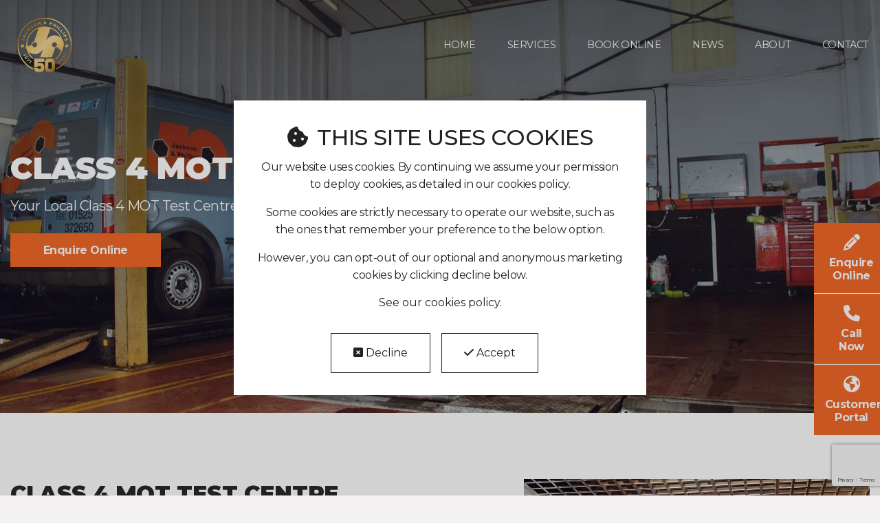

--- FILE ---
content_type: text/html; charset=UTF-8
request_url: https://www.leightonbuzzardservicing.co.uk/class-4-mots
body_size: 21228
content:

<!DOCTYPE html>
<html lang="en" class="no-js">
<head>
	<!-- Global - Live Environment  -->

<link rel="canonical" href="https://www.leightonbuzzardservicing.co.uk/class-4-mots"><style>
	.no-js .top-bar{display:none}@media screen and (min-width:40em){.no-js .top-bar{display:block}.no-js .title-bar{display:none}}
</style>


<meta charset="utf-8">
<meta name="viewport" content="width=device-width, initial-scale=1.0">
<link rel="icon" type="image/png" href="/img/favicon.png"><!-- Global site tag (gtag.js) - Google Analytics -->

<!-- Google tag (gtag.js) -->
<script async src="https://www.googletagmanager.com/gtag/js?id=G-3PQ35DETH7"></script>
<script>
  window.dataLayer = window.dataLayer || [];
  function gtag(){dataLayer.push(arguments);}
  gtag('js', new Date());

  gtag('config', 'G-3PQ35DETH7');
</script>

<link rel="stylesheet" type="text/css" href="/css/style.min.css?v1.0">	<meta name="description" content="Class 4 MOT Testing Centre Serving Leighton Buzzard and Beyond. Book Your Test Today for Vehicle Certification!">
	<title>Class 4 MOTs | Jackson & Phillips</title>
</head>
<body>

<style>
	.covid19 {
		text-align: center;
		background-color: #ffd850;
		color: #ffffff;
		padding: 1rem;
		display:none;
	}

	.covid19 svg {
		width: 1.5rem;
		height: 1.5rem;
		color: #000;
		display: inline;
	}

	.covid19 h2 {
		font-size: 1.8rem;
		color: #000;
		padding: 1rem 0 0;
		margin: 0;
	}

	.covid19 p {
		max-width: 1200px;
		color: #000;
		margin: 0 auto 1rem auto;
		font-size: 1.2rem;
	}

	.covid19 a {
		font-weight: 900;
	}
</style>


<div class="covid19">
	<h2>
		<svg aria-hidden="true" focusable="false" data-prefix="fal" data-icon="shield-virus" class="svg-inline--fa fa-shield-virus fa-w-16" role="img" xmlns="http://www.w3.org/2000/svg" viewBox="0 0 512 512"><path fill="currentColor" d="M272,240a16,16,0,1,0,16,16A16,16,0,0,0,272,240ZM466.5,83.68l-192-80A57.4,57.4,0,0,0,256.05,0a57.4,57.4,0,0,0-18.46,3.67l-192,80A47.93,47.93,0,0,0,16,128C16,326.5,130.5,463.72,237.5,508.32a48.12,48.12,0,0,0,36.91,0C360.09,472.61,496,349.3,496,128A48,48,0,0,0,466.5,83.68ZM262.13,478.77a16.1,16.1,0,0,1-12.32,0C152.61,438.27,48,311.21,48,128a15.9,15.9,0,0,1,9.9-14.76L249.76,33.27A30,30,0,0,1,256.05,32a30.64,30.64,0,0,1,6.14,1.21l192,80A16.1,16.1,0,0,1,464,128C464,338.91,331.93,449.68,262.13,478.77ZM384,224H371.88c-28.51,0-42.79-34.47-22.63-54.63l8.58-8.57a16,16,0,1,0-22.63-22.63l-8.57,8.58a31.32,31.32,0,0,1-22.4,9.43c-16.45,0-32.23-12.77-32.23-32.06V112a16,16,0,0,0-32,0v12.12c0,19.29-15.78,32.06-32.23,32.06a31.34,31.34,0,0,1-22.4-9.43l-8.57-8.58a16,16,0,0,0-22.63,22.63l8.58,8.57c20.16,20.16,5.88,54.63-22.63,54.63H128a16,16,0,0,0,0,32h12.12c28.51,0,42.79,34.47,22.63,54.63l-8.58,8.57a16,16,0,1,0,22.63,22.63l8.57-8.58a31.3,31.3,0,0,1,22.4-9.43c16.45,0,32.23,12.77,32.23,32.06V368a16,16,0,0,0,32,0V355.88c0-19.29,15.78-32.07,32.23-32.06a31.34,31.34,0,0,1,22.4,9.43l8.57,8.58a16,16,0,0,0,22.63-22.63l-8.58-8.57C329.09,290.47,343.37,256,371.88,256H384a16,16,0,0,0,0-32Zm-71.25,39.51A64.17,64.17,0,0,0,308,291.92c-1.23-.07-2.48-.1-3.73-.1a64.37,64.37,0,0,0-44.12,17.41c-1.48,1.37-2.87,2.81-4.19,4.29a64.18,64.18,0,0,0-48.15-21.7c-1.25,0-2.49,0-3.73.11A64.38,64.38,0,0,0,182.51,240,64.38,64.38,0,0,0,204,188.08c1.23.07,2.48.1,3.73.1A64.17,64.17,0,0,0,256,166.38a64.17,64.17,0,0,0,48.23,21.8c1.25,0,2.5,0,3.73-.1A64.38,64.38,0,0,0,329.49,240,64.11,64.11,0,0,0,312.75,263.51ZM240,208a16,16,0,1,0,16,16A16,16,0,0,0,240,208Z"></path></svg> 
		Important Coronavirus Update
	</h2>
	<p>We will be implementing strict social distancing measures to keep our customers and ourselves safe. <a href="/social-distancing">Please read more here</a>.</p>
</div>
<div class="grid-container full hero" id="mot-hero">
	<header>
	<div class="sticky grid-container" data-sticky data-margin-top="0" data-sticky-on="large">
		<div class="grid-x">
			<div class="small-10 medium-10 large-3 cell">
				<div id="logo"><a href="/"><img src="/img/50-logo.svg" alt="Jackson & Phillips" title="Jackson & Phillips" width="270" height="auto"></a></div>
			</div>
			<div class="auto cell menu-wrapper">
				<div class="title-bar" data-responsive-toggle="navigation-menu" data-hide-for="large">
  <div class="button-container">
    <button aria-label="Main Menu" class="hamburger hamburger--collapse hide-for-large" type="button" data-toggle>
	  <span class="hamburger-box">
	    <span class="hamburger-inner"></span>
	  </span>
	</button>
  </div>
</div>

<nav id="navigation-menu" class="top-bar" data-animate="slide-in-right slide-out-right">
  <ul class="dropdown menu" data-responsive-menu="accordion large-dropdown" data-disable-hover="true" data-click-open="true">
    <li><a href="https://www.leightonbuzzardservicing.co.uk">Home</a></li>
    <li><a href="/services">Services</a></li>
    <li><a href="/online-booking">Book Online</a></li>
    <li><a href="/news">News</a></li>
    <li><a href="/about-us">About</a></li>
    <li><a href="/contact">Contact</a></li>
  </ul>
</nav>			</div>
		</div>			
	</div>
</header>

	<div class="grid-container hero-inner">
		<div class="grid-x">
			<div class="small-12 large-7 cell">
				<div class="vcent">
					<h1>Class 4 MOTs</h1>
					<p class="strapline">Your Local Class 4 MOT Test Centre in Leighton Buzzard</p>
					<ul class="hero-cta">
						<li><a class="trigger-modal qEnquiry" data-service="Class 4 MOTs">Enquire Online</a></li>
					</ul>
				</div>
			</div>
		</div>			
	</div>
	<div class="gradient"></div>
</div>

<div class="grid-container full white-bg">
	<div class="grid-container padding-h-6">
		<div class="grid-x grid-padding-x">
			<div class="small-12 large-6 cell">
				<div class="vcent">
					<h2>Class 4 MOT Test Centre</h2>

					<p>For more than five decades, at Jackson & Phillips, we have been maintaining and repairing our customers vehicles throughout all areas of Leighton Buzzard, Dunstable, Aylesbury and more.</p>

					<p>Over the years, our team has built up an excellent local reputation as a result of our high-quality work and professional customer service.</p>

					<h3>What is a Class 4 MOT?</h3>

					<p>A class 4 MOT is an annual requirement designed to ensure the roadworthiness of every vehicle on the road. Those vehicles more than three years old are legal required to have yearly tests undertaken. Class 4 MOTs are suitable for cars, small vans and motor caravans (up to 3,000kg).</p>

					<p>The MOT test checks all aspects of a vehicles running and performance including: exhaust and emissions, steering, tyres, wheel and much more.</p>

					<h3>Contact Us Today</h3>

					<p><a href="/contact">Contact a member of our team today</a> to discuss your specific requirements with us and we will be more than happy to help.</p>

					<a class="copy-btn button" href="/online-booking">Book MOT</a>

				</div>
			</div>
			<div class="small 12 show-for-large large-5 large-offset-1 cell img-cover">
				<img src="img/Reception.jpg" alt="Class 7 MOT Test Centre">
			</div>
		</div>
	</div>    
</div>

<div class="grid-container full testimonial relative">
	<div class="grid-container">
		<div class="grid-x grid-padding-x">
			<div class="cell">
				<h2 class="text-center">What Our Customers Say</h2>
				
				<div id="testimonial0" class="testimonial-inner">
					<p>Jackson & Phillips team very helpful always find they give a great service and would recommend them to any one.</p>

					<span>Mr Whales</span>
				</div>
				<div id="testimonial1" class="testimonial-inner">
					<p>Jackson & Phillips are an excellent firm, I have taken my cars to them for the past ten years.</p>

					<span>Mrs Adam</span>
				</div>
				<div id="testimonial2" class="testimonial-inner">
					<p>Used Jackson & Phillips for the past 8 yrs, highly recommend the company. Staff polite and efficient, excellent quick repair on my vehicle yesterday, many thanks</p>

					<span>Martin Johnson</span>
				</div>
				<div id="testimonial3" class="testimonial-inner">
					<p>I have used Jackson & Phillips for many years for my cars and vans. They always deliver a good reliable service. All the people who work there are always helpful and polite.</p>

					<span>John Turner</span>
				</div>
				<div id="testimonial4" class="testimonial-inner">
					<p>Excellent customer service, very happy with work that was done.</p>

					<span>Katherine Ring</span>
				</div>
				<div id="testimonial5" class="testimonial-inner">
					<p>Excellent – no reservations, I would recommend this company to anyone</p>

					<span>Mr Brazier</span>
				</div>
				<div id="testimonial6" class="testimonial-inner">
					<p>Excellent work, great service and very reliable. They've been my one stop shop for all my car issues for 5 years and I've no plans to change.</p>

					<span>Mr Flood</span>
				</div>
				<div id="testimonial6" class="testimonial-inner">
					<p>Jackson & Phillips are a friendly, hard working, and trustworthy company who do all their work in the best interest of the customer.</p>

					<span>Jack Dean</span>
				</div>
				<div id="testimonial7" class="testimonial-inner">
					<p>This business is outstanding, they've looked after our family cars for the last 15 years, completely reliable and trustworthy and a high standard of work. I couldn't recommend them highly enough.</p>

					<span>Dave G</span>
				</div>
				<div id="testimonial8" class="testimonial-inner">
					<p>Reliable, knowledgeable, very accommodating: I needed a small job doing on a Saturday morning, no appointment, they found a space and I was gone in 20 mins. Have been using them for years, wouldn't think of going elsewhere.</p>

					<span>Mr Wells</span>
				</div>
			</div>
		</div>
	</div>
</div>


<div class="grid-container full white-bg">
	<div class="grid-container padding-h-6 relative">
		<div class="grid-x grid-padding-x">
			<div class="small-12 large-6 cell">
				<h2>Leighton Buzzard MOT Centre</h2>

				<p>From our location in Leighton Buzzard, Bedfordshire, we have been offering professional <a href="/mots">MOT testing services</a> for all models of cars and vans for decades throughout the local areas.</p>

				<p>Over the years, we have been heavily focusing on our customer care and always keep our customers updated as to any work that needs to be carried out before proceeding with repairs.</p>

				<h3>Fully Equipped Workshops</h3>

				<p>Our workshops are fitted with the very latest technology to ensure that we are offering the best possible service for our entire customer base.</p>

				<p>In addition to cars and vans, we are also able to <a href="/class-5-mots">MOT test motorhomes</a>. Get in touch today to discuss your specific requirements with a member of our team.</p>

				<a class="copy-btn button" href="contact">Contact Us Today</a>
			</div>
			<div class="small 12 show-for-large large-5 large-offset-1 cell img-cover">
				<img src="img/MOT.jpg" alt="MOT Test Centre">
			</div>
		</div>
	</div>
</div>

	<ul class="side-cta text-center">
		<li>
			<a class="trigger-modal qEnquiry" data-service="Class 4 MOTs">
				<i class="fas fa-pencil" aria-hidden="true"></i>
				<span class="show-for-large">Enquire <br class="show-for-large">Online</span>
			</a>
		</li>
		<li>
			<a href="tel:01525372650">
				<i class="fas fa-phone" aria-hidden="true"></i>
				<span class="show-for-large">Call <br class="show-for-large">Now</span>
			</a>
		</li>
		<li>
			<a target="_blank" href="http://jacksonandphillipsautomotiveservices.portal.wsptm.com/">
				<i class="fas fa-globe-americas" aria-hidden="true"></i>
				<span class="show-for-large">Customer <br class="show-for-medium">Portal</span>
			</a>
		</li>
	</ul>
<div class="reveal padding-h-2" id="webModal" data-reveal data-animation-in="fade-in" data-animation-out="fade-out">
	<button class="close-button" data-close aria-label="Close modal" type="button">
	  <span aria-hidden="true"><i class="fas fa-times-square"></i></span>
	</button>

	<div class="padding-2">
		<h3>Quick Enquiry</h3>
		<p id="service-select"></p>
		<form class="enquiryform" id="enquiryForm" action="/enquiry" method="POST">
	<div class="grid-x">
		<div class="small-12 medium-3 cell">
	      <label for="name" class="text-right middle"><span class="rasterix">*</span>Name:</label>
	    </div>
	    <div class="small-12 medium-9 cell">
	      <input type="text" name="name" id="name" placeholder="Name" required>
	    </div>

	    <div class="small-12 medium-3 cell">
	      <label for="email" class="text-right middle"><span class="rasterix">*</span>Email:</label>
	    </div>

	    <div class="small-12 medium-9 cell">
	      <input type="text" name="email" id="email" placeholder="Email" required>
	    </div>

		<div class="small-12 medium-3 cell">
	      <label for="phone" class="text-right middle"><span class="rasterix">*</span>Telephone:</label>
	    </div>
	    <div class="small-12 medium-9 cell">
	      <input type="text" name="phone" id="phone" placeholder="Telephone" required>
	    </div>

    	<div class="small-12 medium-3 cell">
          <label for="phone" class="text-right middle"><span class="rasterix">*</span>Registration:</label>
        </div>
        <div class="small-12 medium-9 cell">
          <input type="text" name="reg" id="reg" placeholder="Registation" required>
        </div>
	    		
		<div class="small-12 medium-3 large-3 cell">
	    </div>
		<div class="small-12 medium-9 large-9 cell">
	      	<div class="padding-1 black-bg">
	      		<p class="margin-0"><small>By sending this enquiry you're agreeing to allow us to contact you regarding your query. For further information with regards to how we handle your data, please refer to our <a href="/privacy-policy">privacy policy.</a></small></p>
	      	</div>
		</div>
		
		<div class="small-12 medium-3 cell">
	    </div>
	    <div class="small-12 medium-9 cell">
			<button class="cta-btn button enquiry expanded" onclick="reCapture(event)" type="submit">
				Send Enquiry
			</button>
		</div>
		
		<!-- Gets service -->
		<input type="hidden" name="product" id="service-select-send" value="/class-4-mots">
		<!-- Spam filter -->
		<input type="hidden" id="honeypot" name="honeypot">
	</div>
</form>		</div>
</div>
<footer>
	<div class="grid-container">
		<div class="grid-x grid-padding-x padding-h-1">
			<div class="cell small-12">
				<div class="grid-x small-up-1 medium-up-2 large-up-4">
					<div class="cell">
						<h4>Services</h4>
						<ul>
							<li><a href="/servicing">Car &amp; Van Servicing</a></li>
							<li><a href="/mots">MOTs</a></li>
							<li><a href="/tyres">Tyres</a></li>
							<li><a href="/air-conditioning">Air Conditioning</a></li>
							<li><a href="/engine-detox">Engine Detox</a></li>
							<li><a href="/diagnostics">Diagnostics</a></li>
							<li><a href="/ev-servicing">EV Servicing</a></li>
							<li><a href="/motorhome-servicing">Motorhome Servicing</a></li>
							<li><a href="/minibus-servicing">Minibus Servicing</a></li>
						</ul>
					</div>
					<div class="cell">
						<h4>Information</h4>
						<ul>
							<li><a href="/news">News</a></li>
							<li><a href="/about-us">About Us</a></li>
							<li><a href="/cars-and-coffee">Cars and Coffee Event</a></li>
							<li><a href="/contact">Contact Us</a></li>
							<li><a href="/frequently-asked-questions">FAQs</a></li>
						</ul>
					</div>
					<div class="cell">
						<h4>Legals</h4>
						<ul>
							<li><a href="/cookies-policy">Cookie Policy</a></li>
							<li><a href="/privacy-policy">Privacy Policy</a></li>
							<li><a href="/terms-conditions">Terms &amp; Conditions</a></li>
						</ul>
					</div>
					<div class="cell">
						<h4>Address</h4>
						<address>
							1 King Street <br>
							Leighton Buzzard <br>
							Bedfordshire <br>
							LU7 1BY
						</address>
						<br>
						<img src="/img/top-garage-winner.png" alt="Top Garage 2021 Award Winner" title="Top Garage 2021 Award Winner" width="200">
					</div>
				</div>
			</div>
		</div>
	</div>
	
	<div class="grid-x copyright">

		<div class="small-12 text-center copy">
			<p class="margin-0"><small>&copy; Jackson & Phillips 2026 - All Rights Reserved</small></p>
			<p class="margin-0"><small>Registered Office: 1 King Street, Leighton Buzzard, Bedfordshire LU7 1BY</small></p>
			<p class="margin-0"><small>Company Registration No: <a style="color:#fff !important;">03266350</a> • VAT Number: <a style="color:#fff !important;">196 9527 02</a></small></p>			
		</div>
	</div>
</footer>

<div class="reveal" id="exampleModal1" data-reveal>
	<div class="grid-container grid-x padding-0">
		<div class="grid-x small-12 cell">
			<div class="cell small-12">
				<form class="padding-3" action="#" method="POST" >
					<div class="grid-container padding-0">
						<div class="grid-x">
							<h2>Enquire Online</h2>
							<p></p>				    		
				    		<div class="small-12 cell">
				        		<input type="text" name="name" placeholder="Your Name" required>
				        	</div>
				        	<div class="small-12 cell">
				        		<input type="text" name="email" placeholder="Your Email" required>
				        		
				        	</div>
				        	<div class="small-12 cell">
				        		<input type="text" name="tel" placeholder="Telephone" required>
				        	</div>
				      		<div class="small-12 cell">
				      			<button type="submit" class="copy-btn button expanded">Send Enquiry</button>
				    		</div>
				    	</div>
				  	</div>
				</form>
			</div>
		</div>
	</div>

  <button class="close-button" data-close aria-label="Close modal" type="button">
    <span aria-hidden="true">&times;</span>
  </button>
</div>

<!-- Bottom Script - Live Environment  -->

<script src="/js/app.min.js?v1.0"></script>
<script src="https://cdnjs.cloudflare.com/ajax/libs/webfont/1.6.28/webfontloader.js"></script>
<script>
	// Initialize Foundation
	$(document).foundation();
	
	// Hamburger Menu Toggle
	$( ".hamburger" ).click(function() {
	  $( this ).toggleClass( "is-active" );
	});

	// Modernizr Initialize IE/Edge Object Fit Fix
	if ( ! Modernizr.objectfit ) {
	  $('.img-objectfit-container').each(function () {
	    var $container = $(this),
	        imgUrl = $container.find('img').prop('src');
	    if (imgUrl) {
	      $container
	        .css('backgroundImage', 'url(' + imgUrl + ')')
	        .addClass('ie-object-fit');
	    }
	  });
	}

	// lazy loads elements with default selector as '.lozad'
	const observer = lozad();
	observer.observe();

	// Cookies Policy https://cookieconsent.insites.com
	window.addEventListener("load", function(){
	window.cookieconsent.initialise({
	  "palette": {
	    "popup": {
	      "background": "#222"
	    },
	    "button": {
	      "background": "#f26422",
	      "text": "#fff"
	    }
	  },
	  "position": "bottom-right",
	  "content": {
	    "message": "By continuing we assume your permission to deploy cookies, as detailed in our cookies policy.",
	    "dismiss": "<i class='far fa-check-square'></i> Continue",
	    "href": "cookies-policy"
	  }
	})});

	WebFont.load({
		google: {
		  families: ['Montserrat:100,200,300,400,500,600,700,900', 'Lato:200,400', 'sans-serif']
		}
	});
</script>

<script src="https://www.google.com/recaptcha/api.js?render=6Lc63VUlAAAAAL9Y27CSY9KGYF6abje7Pw8jWYtb"></script>

<script>
	function reCapture(e) {
		e.preventDefault();

		$('#enquiryForm').trigger('validate.fndtn.abide');

		$formData = $("#enquiryForm");

		$formData.validate({
			errorClass: "invalid",
			validClass: "valid"
		});

		if ($formData.valid() == true){
			grecaptcha.ready(function() {
				grecaptcha.execute('6Lc63VUlAAAAAL9Y27CSY9KGYF6abje7Pw8jWYtb', {action: 'submit'}).then(function(token) {
					$('#enquiryForm').prepend('<input type="hidden" name="token" value="' + token + '">');
					$('#enquiryForm').prepend('<input type="hidden" name="action" value="submit">');
					$('#enquiryForm').unbind('submit').submit();
				});
			});
		}
	}
</script>
<script>
	$(window).scroll(function() {    
	    var scroll = $(window).scrollTop();
	    if (scroll = 300) {
	        $(".side-cta").removeClass("hide");
	        $(".side-cta").addClass("animate-in");
	    } else {
	    	$(".side-cta").addClass("hide");
	    	$(".side-cta").removeClass("animate-in");
	    }
	});
</script>
<script>
	$('.qEnquiry').click(function () {
		var service = ($(this).data('service'));
		$( "#service-select-send").val(service);
		$( "#service-select" ).html("Service Selected: " + service);
	});

	$('.trigger-modal').on('click', function() {
	  $('#webModal').foundation('open');
	});
</script>
<script>
	$(".testimonial-inner").css("display", "none");
		$(function() {
		    $("#testimonial"+(new Date().getTime() % 9)).css("display", "block");
	});
</script>

</body>
</html>



--- FILE ---
content_type: text/html; charset=utf-8
request_url: https://www.google.com/recaptcha/api2/anchor?ar=1&k=6Lc63VUlAAAAAL9Y27CSY9KGYF6abje7Pw8jWYtb&co=aHR0cHM6Ly93d3cubGVpZ2h0b25idXp6YXJkc2VydmljaW5nLmNvLnVrOjQ0Mw..&hl=en&v=N67nZn4AqZkNcbeMu4prBgzg&size=invisible&anchor-ms=20000&execute-ms=30000&cb=76hn86v61h7x
body_size: 48786
content:
<!DOCTYPE HTML><html dir="ltr" lang="en"><head><meta http-equiv="Content-Type" content="text/html; charset=UTF-8">
<meta http-equiv="X-UA-Compatible" content="IE=edge">
<title>reCAPTCHA</title>
<style type="text/css">
/* cyrillic-ext */
@font-face {
  font-family: 'Roboto';
  font-style: normal;
  font-weight: 400;
  font-stretch: 100%;
  src: url(//fonts.gstatic.com/s/roboto/v48/KFO7CnqEu92Fr1ME7kSn66aGLdTylUAMa3GUBHMdazTgWw.woff2) format('woff2');
  unicode-range: U+0460-052F, U+1C80-1C8A, U+20B4, U+2DE0-2DFF, U+A640-A69F, U+FE2E-FE2F;
}
/* cyrillic */
@font-face {
  font-family: 'Roboto';
  font-style: normal;
  font-weight: 400;
  font-stretch: 100%;
  src: url(//fonts.gstatic.com/s/roboto/v48/KFO7CnqEu92Fr1ME7kSn66aGLdTylUAMa3iUBHMdazTgWw.woff2) format('woff2');
  unicode-range: U+0301, U+0400-045F, U+0490-0491, U+04B0-04B1, U+2116;
}
/* greek-ext */
@font-face {
  font-family: 'Roboto';
  font-style: normal;
  font-weight: 400;
  font-stretch: 100%;
  src: url(//fonts.gstatic.com/s/roboto/v48/KFO7CnqEu92Fr1ME7kSn66aGLdTylUAMa3CUBHMdazTgWw.woff2) format('woff2');
  unicode-range: U+1F00-1FFF;
}
/* greek */
@font-face {
  font-family: 'Roboto';
  font-style: normal;
  font-weight: 400;
  font-stretch: 100%;
  src: url(//fonts.gstatic.com/s/roboto/v48/KFO7CnqEu92Fr1ME7kSn66aGLdTylUAMa3-UBHMdazTgWw.woff2) format('woff2');
  unicode-range: U+0370-0377, U+037A-037F, U+0384-038A, U+038C, U+038E-03A1, U+03A3-03FF;
}
/* math */
@font-face {
  font-family: 'Roboto';
  font-style: normal;
  font-weight: 400;
  font-stretch: 100%;
  src: url(//fonts.gstatic.com/s/roboto/v48/KFO7CnqEu92Fr1ME7kSn66aGLdTylUAMawCUBHMdazTgWw.woff2) format('woff2');
  unicode-range: U+0302-0303, U+0305, U+0307-0308, U+0310, U+0312, U+0315, U+031A, U+0326-0327, U+032C, U+032F-0330, U+0332-0333, U+0338, U+033A, U+0346, U+034D, U+0391-03A1, U+03A3-03A9, U+03B1-03C9, U+03D1, U+03D5-03D6, U+03F0-03F1, U+03F4-03F5, U+2016-2017, U+2034-2038, U+203C, U+2040, U+2043, U+2047, U+2050, U+2057, U+205F, U+2070-2071, U+2074-208E, U+2090-209C, U+20D0-20DC, U+20E1, U+20E5-20EF, U+2100-2112, U+2114-2115, U+2117-2121, U+2123-214F, U+2190, U+2192, U+2194-21AE, U+21B0-21E5, U+21F1-21F2, U+21F4-2211, U+2213-2214, U+2216-22FF, U+2308-230B, U+2310, U+2319, U+231C-2321, U+2336-237A, U+237C, U+2395, U+239B-23B7, U+23D0, U+23DC-23E1, U+2474-2475, U+25AF, U+25B3, U+25B7, U+25BD, U+25C1, U+25CA, U+25CC, U+25FB, U+266D-266F, U+27C0-27FF, U+2900-2AFF, U+2B0E-2B11, U+2B30-2B4C, U+2BFE, U+3030, U+FF5B, U+FF5D, U+1D400-1D7FF, U+1EE00-1EEFF;
}
/* symbols */
@font-face {
  font-family: 'Roboto';
  font-style: normal;
  font-weight: 400;
  font-stretch: 100%;
  src: url(//fonts.gstatic.com/s/roboto/v48/KFO7CnqEu92Fr1ME7kSn66aGLdTylUAMaxKUBHMdazTgWw.woff2) format('woff2');
  unicode-range: U+0001-000C, U+000E-001F, U+007F-009F, U+20DD-20E0, U+20E2-20E4, U+2150-218F, U+2190, U+2192, U+2194-2199, U+21AF, U+21E6-21F0, U+21F3, U+2218-2219, U+2299, U+22C4-22C6, U+2300-243F, U+2440-244A, U+2460-24FF, U+25A0-27BF, U+2800-28FF, U+2921-2922, U+2981, U+29BF, U+29EB, U+2B00-2BFF, U+4DC0-4DFF, U+FFF9-FFFB, U+10140-1018E, U+10190-1019C, U+101A0, U+101D0-101FD, U+102E0-102FB, U+10E60-10E7E, U+1D2C0-1D2D3, U+1D2E0-1D37F, U+1F000-1F0FF, U+1F100-1F1AD, U+1F1E6-1F1FF, U+1F30D-1F30F, U+1F315, U+1F31C, U+1F31E, U+1F320-1F32C, U+1F336, U+1F378, U+1F37D, U+1F382, U+1F393-1F39F, U+1F3A7-1F3A8, U+1F3AC-1F3AF, U+1F3C2, U+1F3C4-1F3C6, U+1F3CA-1F3CE, U+1F3D4-1F3E0, U+1F3ED, U+1F3F1-1F3F3, U+1F3F5-1F3F7, U+1F408, U+1F415, U+1F41F, U+1F426, U+1F43F, U+1F441-1F442, U+1F444, U+1F446-1F449, U+1F44C-1F44E, U+1F453, U+1F46A, U+1F47D, U+1F4A3, U+1F4B0, U+1F4B3, U+1F4B9, U+1F4BB, U+1F4BF, U+1F4C8-1F4CB, U+1F4D6, U+1F4DA, U+1F4DF, U+1F4E3-1F4E6, U+1F4EA-1F4ED, U+1F4F7, U+1F4F9-1F4FB, U+1F4FD-1F4FE, U+1F503, U+1F507-1F50B, U+1F50D, U+1F512-1F513, U+1F53E-1F54A, U+1F54F-1F5FA, U+1F610, U+1F650-1F67F, U+1F687, U+1F68D, U+1F691, U+1F694, U+1F698, U+1F6AD, U+1F6B2, U+1F6B9-1F6BA, U+1F6BC, U+1F6C6-1F6CF, U+1F6D3-1F6D7, U+1F6E0-1F6EA, U+1F6F0-1F6F3, U+1F6F7-1F6FC, U+1F700-1F7FF, U+1F800-1F80B, U+1F810-1F847, U+1F850-1F859, U+1F860-1F887, U+1F890-1F8AD, U+1F8B0-1F8BB, U+1F8C0-1F8C1, U+1F900-1F90B, U+1F93B, U+1F946, U+1F984, U+1F996, U+1F9E9, U+1FA00-1FA6F, U+1FA70-1FA7C, U+1FA80-1FA89, U+1FA8F-1FAC6, U+1FACE-1FADC, U+1FADF-1FAE9, U+1FAF0-1FAF8, U+1FB00-1FBFF;
}
/* vietnamese */
@font-face {
  font-family: 'Roboto';
  font-style: normal;
  font-weight: 400;
  font-stretch: 100%;
  src: url(//fonts.gstatic.com/s/roboto/v48/KFO7CnqEu92Fr1ME7kSn66aGLdTylUAMa3OUBHMdazTgWw.woff2) format('woff2');
  unicode-range: U+0102-0103, U+0110-0111, U+0128-0129, U+0168-0169, U+01A0-01A1, U+01AF-01B0, U+0300-0301, U+0303-0304, U+0308-0309, U+0323, U+0329, U+1EA0-1EF9, U+20AB;
}
/* latin-ext */
@font-face {
  font-family: 'Roboto';
  font-style: normal;
  font-weight: 400;
  font-stretch: 100%;
  src: url(//fonts.gstatic.com/s/roboto/v48/KFO7CnqEu92Fr1ME7kSn66aGLdTylUAMa3KUBHMdazTgWw.woff2) format('woff2');
  unicode-range: U+0100-02BA, U+02BD-02C5, U+02C7-02CC, U+02CE-02D7, U+02DD-02FF, U+0304, U+0308, U+0329, U+1D00-1DBF, U+1E00-1E9F, U+1EF2-1EFF, U+2020, U+20A0-20AB, U+20AD-20C0, U+2113, U+2C60-2C7F, U+A720-A7FF;
}
/* latin */
@font-face {
  font-family: 'Roboto';
  font-style: normal;
  font-weight: 400;
  font-stretch: 100%;
  src: url(//fonts.gstatic.com/s/roboto/v48/KFO7CnqEu92Fr1ME7kSn66aGLdTylUAMa3yUBHMdazQ.woff2) format('woff2');
  unicode-range: U+0000-00FF, U+0131, U+0152-0153, U+02BB-02BC, U+02C6, U+02DA, U+02DC, U+0304, U+0308, U+0329, U+2000-206F, U+20AC, U+2122, U+2191, U+2193, U+2212, U+2215, U+FEFF, U+FFFD;
}
/* cyrillic-ext */
@font-face {
  font-family: 'Roboto';
  font-style: normal;
  font-weight: 500;
  font-stretch: 100%;
  src: url(//fonts.gstatic.com/s/roboto/v48/KFO7CnqEu92Fr1ME7kSn66aGLdTylUAMa3GUBHMdazTgWw.woff2) format('woff2');
  unicode-range: U+0460-052F, U+1C80-1C8A, U+20B4, U+2DE0-2DFF, U+A640-A69F, U+FE2E-FE2F;
}
/* cyrillic */
@font-face {
  font-family: 'Roboto';
  font-style: normal;
  font-weight: 500;
  font-stretch: 100%;
  src: url(//fonts.gstatic.com/s/roboto/v48/KFO7CnqEu92Fr1ME7kSn66aGLdTylUAMa3iUBHMdazTgWw.woff2) format('woff2');
  unicode-range: U+0301, U+0400-045F, U+0490-0491, U+04B0-04B1, U+2116;
}
/* greek-ext */
@font-face {
  font-family: 'Roboto';
  font-style: normal;
  font-weight: 500;
  font-stretch: 100%;
  src: url(//fonts.gstatic.com/s/roboto/v48/KFO7CnqEu92Fr1ME7kSn66aGLdTylUAMa3CUBHMdazTgWw.woff2) format('woff2');
  unicode-range: U+1F00-1FFF;
}
/* greek */
@font-face {
  font-family: 'Roboto';
  font-style: normal;
  font-weight: 500;
  font-stretch: 100%;
  src: url(//fonts.gstatic.com/s/roboto/v48/KFO7CnqEu92Fr1ME7kSn66aGLdTylUAMa3-UBHMdazTgWw.woff2) format('woff2');
  unicode-range: U+0370-0377, U+037A-037F, U+0384-038A, U+038C, U+038E-03A1, U+03A3-03FF;
}
/* math */
@font-face {
  font-family: 'Roboto';
  font-style: normal;
  font-weight: 500;
  font-stretch: 100%;
  src: url(//fonts.gstatic.com/s/roboto/v48/KFO7CnqEu92Fr1ME7kSn66aGLdTylUAMawCUBHMdazTgWw.woff2) format('woff2');
  unicode-range: U+0302-0303, U+0305, U+0307-0308, U+0310, U+0312, U+0315, U+031A, U+0326-0327, U+032C, U+032F-0330, U+0332-0333, U+0338, U+033A, U+0346, U+034D, U+0391-03A1, U+03A3-03A9, U+03B1-03C9, U+03D1, U+03D5-03D6, U+03F0-03F1, U+03F4-03F5, U+2016-2017, U+2034-2038, U+203C, U+2040, U+2043, U+2047, U+2050, U+2057, U+205F, U+2070-2071, U+2074-208E, U+2090-209C, U+20D0-20DC, U+20E1, U+20E5-20EF, U+2100-2112, U+2114-2115, U+2117-2121, U+2123-214F, U+2190, U+2192, U+2194-21AE, U+21B0-21E5, U+21F1-21F2, U+21F4-2211, U+2213-2214, U+2216-22FF, U+2308-230B, U+2310, U+2319, U+231C-2321, U+2336-237A, U+237C, U+2395, U+239B-23B7, U+23D0, U+23DC-23E1, U+2474-2475, U+25AF, U+25B3, U+25B7, U+25BD, U+25C1, U+25CA, U+25CC, U+25FB, U+266D-266F, U+27C0-27FF, U+2900-2AFF, U+2B0E-2B11, U+2B30-2B4C, U+2BFE, U+3030, U+FF5B, U+FF5D, U+1D400-1D7FF, U+1EE00-1EEFF;
}
/* symbols */
@font-face {
  font-family: 'Roboto';
  font-style: normal;
  font-weight: 500;
  font-stretch: 100%;
  src: url(//fonts.gstatic.com/s/roboto/v48/KFO7CnqEu92Fr1ME7kSn66aGLdTylUAMaxKUBHMdazTgWw.woff2) format('woff2');
  unicode-range: U+0001-000C, U+000E-001F, U+007F-009F, U+20DD-20E0, U+20E2-20E4, U+2150-218F, U+2190, U+2192, U+2194-2199, U+21AF, U+21E6-21F0, U+21F3, U+2218-2219, U+2299, U+22C4-22C6, U+2300-243F, U+2440-244A, U+2460-24FF, U+25A0-27BF, U+2800-28FF, U+2921-2922, U+2981, U+29BF, U+29EB, U+2B00-2BFF, U+4DC0-4DFF, U+FFF9-FFFB, U+10140-1018E, U+10190-1019C, U+101A0, U+101D0-101FD, U+102E0-102FB, U+10E60-10E7E, U+1D2C0-1D2D3, U+1D2E0-1D37F, U+1F000-1F0FF, U+1F100-1F1AD, U+1F1E6-1F1FF, U+1F30D-1F30F, U+1F315, U+1F31C, U+1F31E, U+1F320-1F32C, U+1F336, U+1F378, U+1F37D, U+1F382, U+1F393-1F39F, U+1F3A7-1F3A8, U+1F3AC-1F3AF, U+1F3C2, U+1F3C4-1F3C6, U+1F3CA-1F3CE, U+1F3D4-1F3E0, U+1F3ED, U+1F3F1-1F3F3, U+1F3F5-1F3F7, U+1F408, U+1F415, U+1F41F, U+1F426, U+1F43F, U+1F441-1F442, U+1F444, U+1F446-1F449, U+1F44C-1F44E, U+1F453, U+1F46A, U+1F47D, U+1F4A3, U+1F4B0, U+1F4B3, U+1F4B9, U+1F4BB, U+1F4BF, U+1F4C8-1F4CB, U+1F4D6, U+1F4DA, U+1F4DF, U+1F4E3-1F4E6, U+1F4EA-1F4ED, U+1F4F7, U+1F4F9-1F4FB, U+1F4FD-1F4FE, U+1F503, U+1F507-1F50B, U+1F50D, U+1F512-1F513, U+1F53E-1F54A, U+1F54F-1F5FA, U+1F610, U+1F650-1F67F, U+1F687, U+1F68D, U+1F691, U+1F694, U+1F698, U+1F6AD, U+1F6B2, U+1F6B9-1F6BA, U+1F6BC, U+1F6C6-1F6CF, U+1F6D3-1F6D7, U+1F6E0-1F6EA, U+1F6F0-1F6F3, U+1F6F7-1F6FC, U+1F700-1F7FF, U+1F800-1F80B, U+1F810-1F847, U+1F850-1F859, U+1F860-1F887, U+1F890-1F8AD, U+1F8B0-1F8BB, U+1F8C0-1F8C1, U+1F900-1F90B, U+1F93B, U+1F946, U+1F984, U+1F996, U+1F9E9, U+1FA00-1FA6F, U+1FA70-1FA7C, U+1FA80-1FA89, U+1FA8F-1FAC6, U+1FACE-1FADC, U+1FADF-1FAE9, U+1FAF0-1FAF8, U+1FB00-1FBFF;
}
/* vietnamese */
@font-face {
  font-family: 'Roboto';
  font-style: normal;
  font-weight: 500;
  font-stretch: 100%;
  src: url(//fonts.gstatic.com/s/roboto/v48/KFO7CnqEu92Fr1ME7kSn66aGLdTylUAMa3OUBHMdazTgWw.woff2) format('woff2');
  unicode-range: U+0102-0103, U+0110-0111, U+0128-0129, U+0168-0169, U+01A0-01A1, U+01AF-01B0, U+0300-0301, U+0303-0304, U+0308-0309, U+0323, U+0329, U+1EA0-1EF9, U+20AB;
}
/* latin-ext */
@font-face {
  font-family: 'Roboto';
  font-style: normal;
  font-weight: 500;
  font-stretch: 100%;
  src: url(//fonts.gstatic.com/s/roboto/v48/KFO7CnqEu92Fr1ME7kSn66aGLdTylUAMa3KUBHMdazTgWw.woff2) format('woff2');
  unicode-range: U+0100-02BA, U+02BD-02C5, U+02C7-02CC, U+02CE-02D7, U+02DD-02FF, U+0304, U+0308, U+0329, U+1D00-1DBF, U+1E00-1E9F, U+1EF2-1EFF, U+2020, U+20A0-20AB, U+20AD-20C0, U+2113, U+2C60-2C7F, U+A720-A7FF;
}
/* latin */
@font-face {
  font-family: 'Roboto';
  font-style: normal;
  font-weight: 500;
  font-stretch: 100%;
  src: url(//fonts.gstatic.com/s/roboto/v48/KFO7CnqEu92Fr1ME7kSn66aGLdTylUAMa3yUBHMdazQ.woff2) format('woff2');
  unicode-range: U+0000-00FF, U+0131, U+0152-0153, U+02BB-02BC, U+02C6, U+02DA, U+02DC, U+0304, U+0308, U+0329, U+2000-206F, U+20AC, U+2122, U+2191, U+2193, U+2212, U+2215, U+FEFF, U+FFFD;
}
/* cyrillic-ext */
@font-face {
  font-family: 'Roboto';
  font-style: normal;
  font-weight: 900;
  font-stretch: 100%;
  src: url(//fonts.gstatic.com/s/roboto/v48/KFO7CnqEu92Fr1ME7kSn66aGLdTylUAMa3GUBHMdazTgWw.woff2) format('woff2');
  unicode-range: U+0460-052F, U+1C80-1C8A, U+20B4, U+2DE0-2DFF, U+A640-A69F, U+FE2E-FE2F;
}
/* cyrillic */
@font-face {
  font-family: 'Roboto';
  font-style: normal;
  font-weight: 900;
  font-stretch: 100%;
  src: url(//fonts.gstatic.com/s/roboto/v48/KFO7CnqEu92Fr1ME7kSn66aGLdTylUAMa3iUBHMdazTgWw.woff2) format('woff2');
  unicode-range: U+0301, U+0400-045F, U+0490-0491, U+04B0-04B1, U+2116;
}
/* greek-ext */
@font-face {
  font-family: 'Roboto';
  font-style: normal;
  font-weight: 900;
  font-stretch: 100%;
  src: url(//fonts.gstatic.com/s/roboto/v48/KFO7CnqEu92Fr1ME7kSn66aGLdTylUAMa3CUBHMdazTgWw.woff2) format('woff2');
  unicode-range: U+1F00-1FFF;
}
/* greek */
@font-face {
  font-family: 'Roboto';
  font-style: normal;
  font-weight: 900;
  font-stretch: 100%;
  src: url(//fonts.gstatic.com/s/roboto/v48/KFO7CnqEu92Fr1ME7kSn66aGLdTylUAMa3-UBHMdazTgWw.woff2) format('woff2');
  unicode-range: U+0370-0377, U+037A-037F, U+0384-038A, U+038C, U+038E-03A1, U+03A3-03FF;
}
/* math */
@font-face {
  font-family: 'Roboto';
  font-style: normal;
  font-weight: 900;
  font-stretch: 100%;
  src: url(//fonts.gstatic.com/s/roboto/v48/KFO7CnqEu92Fr1ME7kSn66aGLdTylUAMawCUBHMdazTgWw.woff2) format('woff2');
  unicode-range: U+0302-0303, U+0305, U+0307-0308, U+0310, U+0312, U+0315, U+031A, U+0326-0327, U+032C, U+032F-0330, U+0332-0333, U+0338, U+033A, U+0346, U+034D, U+0391-03A1, U+03A3-03A9, U+03B1-03C9, U+03D1, U+03D5-03D6, U+03F0-03F1, U+03F4-03F5, U+2016-2017, U+2034-2038, U+203C, U+2040, U+2043, U+2047, U+2050, U+2057, U+205F, U+2070-2071, U+2074-208E, U+2090-209C, U+20D0-20DC, U+20E1, U+20E5-20EF, U+2100-2112, U+2114-2115, U+2117-2121, U+2123-214F, U+2190, U+2192, U+2194-21AE, U+21B0-21E5, U+21F1-21F2, U+21F4-2211, U+2213-2214, U+2216-22FF, U+2308-230B, U+2310, U+2319, U+231C-2321, U+2336-237A, U+237C, U+2395, U+239B-23B7, U+23D0, U+23DC-23E1, U+2474-2475, U+25AF, U+25B3, U+25B7, U+25BD, U+25C1, U+25CA, U+25CC, U+25FB, U+266D-266F, U+27C0-27FF, U+2900-2AFF, U+2B0E-2B11, U+2B30-2B4C, U+2BFE, U+3030, U+FF5B, U+FF5D, U+1D400-1D7FF, U+1EE00-1EEFF;
}
/* symbols */
@font-face {
  font-family: 'Roboto';
  font-style: normal;
  font-weight: 900;
  font-stretch: 100%;
  src: url(//fonts.gstatic.com/s/roboto/v48/KFO7CnqEu92Fr1ME7kSn66aGLdTylUAMaxKUBHMdazTgWw.woff2) format('woff2');
  unicode-range: U+0001-000C, U+000E-001F, U+007F-009F, U+20DD-20E0, U+20E2-20E4, U+2150-218F, U+2190, U+2192, U+2194-2199, U+21AF, U+21E6-21F0, U+21F3, U+2218-2219, U+2299, U+22C4-22C6, U+2300-243F, U+2440-244A, U+2460-24FF, U+25A0-27BF, U+2800-28FF, U+2921-2922, U+2981, U+29BF, U+29EB, U+2B00-2BFF, U+4DC0-4DFF, U+FFF9-FFFB, U+10140-1018E, U+10190-1019C, U+101A0, U+101D0-101FD, U+102E0-102FB, U+10E60-10E7E, U+1D2C0-1D2D3, U+1D2E0-1D37F, U+1F000-1F0FF, U+1F100-1F1AD, U+1F1E6-1F1FF, U+1F30D-1F30F, U+1F315, U+1F31C, U+1F31E, U+1F320-1F32C, U+1F336, U+1F378, U+1F37D, U+1F382, U+1F393-1F39F, U+1F3A7-1F3A8, U+1F3AC-1F3AF, U+1F3C2, U+1F3C4-1F3C6, U+1F3CA-1F3CE, U+1F3D4-1F3E0, U+1F3ED, U+1F3F1-1F3F3, U+1F3F5-1F3F7, U+1F408, U+1F415, U+1F41F, U+1F426, U+1F43F, U+1F441-1F442, U+1F444, U+1F446-1F449, U+1F44C-1F44E, U+1F453, U+1F46A, U+1F47D, U+1F4A3, U+1F4B0, U+1F4B3, U+1F4B9, U+1F4BB, U+1F4BF, U+1F4C8-1F4CB, U+1F4D6, U+1F4DA, U+1F4DF, U+1F4E3-1F4E6, U+1F4EA-1F4ED, U+1F4F7, U+1F4F9-1F4FB, U+1F4FD-1F4FE, U+1F503, U+1F507-1F50B, U+1F50D, U+1F512-1F513, U+1F53E-1F54A, U+1F54F-1F5FA, U+1F610, U+1F650-1F67F, U+1F687, U+1F68D, U+1F691, U+1F694, U+1F698, U+1F6AD, U+1F6B2, U+1F6B9-1F6BA, U+1F6BC, U+1F6C6-1F6CF, U+1F6D3-1F6D7, U+1F6E0-1F6EA, U+1F6F0-1F6F3, U+1F6F7-1F6FC, U+1F700-1F7FF, U+1F800-1F80B, U+1F810-1F847, U+1F850-1F859, U+1F860-1F887, U+1F890-1F8AD, U+1F8B0-1F8BB, U+1F8C0-1F8C1, U+1F900-1F90B, U+1F93B, U+1F946, U+1F984, U+1F996, U+1F9E9, U+1FA00-1FA6F, U+1FA70-1FA7C, U+1FA80-1FA89, U+1FA8F-1FAC6, U+1FACE-1FADC, U+1FADF-1FAE9, U+1FAF0-1FAF8, U+1FB00-1FBFF;
}
/* vietnamese */
@font-face {
  font-family: 'Roboto';
  font-style: normal;
  font-weight: 900;
  font-stretch: 100%;
  src: url(//fonts.gstatic.com/s/roboto/v48/KFO7CnqEu92Fr1ME7kSn66aGLdTylUAMa3OUBHMdazTgWw.woff2) format('woff2');
  unicode-range: U+0102-0103, U+0110-0111, U+0128-0129, U+0168-0169, U+01A0-01A1, U+01AF-01B0, U+0300-0301, U+0303-0304, U+0308-0309, U+0323, U+0329, U+1EA0-1EF9, U+20AB;
}
/* latin-ext */
@font-face {
  font-family: 'Roboto';
  font-style: normal;
  font-weight: 900;
  font-stretch: 100%;
  src: url(//fonts.gstatic.com/s/roboto/v48/KFO7CnqEu92Fr1ME7kSn66aGLdTylUAMa3KUBHMdazTgWw.woff2) format('woff2');
  unicode-range: U+0100-02BA, U+02BD-02C5, U+02C7-02CC, U+02CE-02D7, U+02DD-02FF, U+0304, U+0308, U+0329, U+1D00-1DBF, U+1E00-1E9F, U+1EF2-1EFF, U+2020, U+20A0-20AB, U+20AD-20C0, U+2113, U+2C60-2C7F, U+A720-A7FF;
}
/* latin */
@font-face {
  font-family: 'Roboto';
  font-style: normal;
  font-weight: 900;
  font-stretch: 100%;
  src: url(//fonts.gstatic.com/s/roboto/v48/KFO7CnqEu92Fr1ME7kSn66aGLdTylUAMa3yUBHMdazQ.woff2) format('woff2');
  unicode-range: U+0000-00FF, U+0131, U+0152-0153, U+02BB-02BC, U+02C6, U+02DA, U+02DC, U+0304, U+0308, U+0329, U+2000-206F, U+20AC, U+2122, U+2191, U+2193, U+2212, U+2215, U+FEFF, U+FFFD;
}

</style>
<link rel="stylesheet" type="text/css" href="https://www.gstatic.com/recaptcha/releases/N67nZn4AqZkNcbeMu4prBgzg/styles__ltr.css">
<script nonce="Epc57asiNuzeEDw-eRf2QQ" type="text/javascript">window['__recaptcha_api'] = 'https://www.google.com/recaptcha/api2/';</script>
<script type="text/javascript" src="https://www.gstatic.com/recaptcha/releases/N67nZn4AqZkNcbeMu4prBgzg/recaptcha__en.js" nonce="Epc57asiNuzeEDw-eRf2QQ">
      
    </script></head>
<body><div id="rc-anchor-alert" class="rc-anchor-alert"></div>
<input type="hidden" id="recaptcha-token" value="[base64]">
<script type="text/javascript" nonce="Epc57asiNuzeEDw-eRf2QQ">
      recaptcha.anchor.Main.init("[\x22ainput\x22,[\x22bgdata\x22,\x22\x22,\[base64]/[base64]/[base64]/bmV3IHJbeF0oY1swXSk6RT09Mj9uZXcgclt4XShjWzBdLGNbMV0pOkU9PTM/bmV3IHJbeF0oY1swXSxjWzFdLGNbMl0pOkU9PTQ/[base64]/[base64]/[base64]/[base64]/[base64]/[base64]/[base64]/[base64]\x22,\[base64]\\u003d\\u003d\x22,\x22w4Y5wrfCtlHCksKlGMOnw53DrSQAwqFYwohmwqlCwrLDnmbDv3rCn09Pw6zCgMObwpnDmWPCgMOlw7XDmkHCjRLChR3DksOLZHLDnhLDm8OUwo/ClcKfIMK1S8KQHsODEcO6w6DCmcOYwoTClF4tFxAdQklcasKLPsOJw6rDo8OIwoRfwqPDuGwpNcKYSzJHHsOFTkZCw6gtwqEaMsKMdMONGsKHesOnI8K+w58CaG/DvcOkw7E/b8KOwqd1w53CmG/[base64]/CoTUqUsKGH8OZQcK2w7/DiEp0Jm/CksOlwrgOw6YpwqrCjcKCwpVBf0gmDsKFZMKGwod6w55OwosKVMKiwp9gw6tYwrwZw7vDrcOBD8O/UDFow5zCp8K0I8O2LzDCucO8w6nDicKmwqQmUMKzworCrhzDnMKpw5/DvcO2X8OewrvCosO4EsKYwo/[base64]/CucO9wrlIAGN4w7MHLBtfwovDq8ObN1TCgWdACsKycVpoccOKw77DmcOswpoTFMKMRWYjFsKMQsOfwogHesKbRwPCo8KdwrTDv8OKJ8O5dxTDm8Kmw5/[base64]/Cu13DqyDCvsOqw7tNHF/Clj/CrBx/w4xtw4Frw59pRlN8wpwfF8KIw7JzwqROL2nCi8Kdw7/DoMOFwo43SSfDqDQYFcOSdMO1woQvw6rChcOVGcO0w6XDjiHDnDnCrGzCihbDkMKwIVHDuD5VE0HCnsOHwo7DhMKBw7vChcOVw5XDtTF/ShpVwqPDux9FSHQiJXssXcO9wrLCpzQmwpPDpRdHwpRDesKAQMKvwpPCqMOmXzHDl8KLOWoywq/Du8Oicxo/[base64]/wrUVw5/Dr8O7UQrCs8KAWEjCpw7DgTzCjsO3wozCtsObT8KAScOCw60WMcOKKsKRw4wtXCbDrXjDrMOLw53Dm30TN8Kvw58bcH41YyAywrXCl2DCpm4AEkfDj3rCocK3wpvDn8ODw6bCl0hywpzDhnHDhcOkw5LDimtGw5JaDsKOw47Cjmg1wrjCrsOUwod7wr/CvyvDvV/DijLCqcOJwoXCvC/[base64]/w4rDg8OLEsK2QcOXdhjDsMKUaR7CtsKYGFgAH8OCw6jDrwzDnUsSHcK3QGzCucKSVB04bMO9w4bDlMOlHWRPwr/DsRrDt8Kawp3CosOaw5wTwrnCkCAIw4xCwq5gw4sVZAjChMK/wp8cwpRVO30gw54UE8OJw4nDrg1zEcO2esKVHcKTw6fDusOXCcKQPcKFw7DCiRvDkGTCvRLCksK0wo/[base64]/CvMKlTybDpMOHwrkuw6ckwpvClhMMOsKEDxg0GwLCtsOuIhF+w4PCkcK6I8KTw4LCgmpMC8KyacKVw7LCt3MNUXDCohZ0TsKJOsKbw6VQBR7Cq8OhCytsXwF/[base64]/wr4DSsKgw4DDuMO/w6JxM8Ouw7fCkcOuwqgsTD3DqcKoFsKdRijCnDkawrXCriTDpwlYwrLCrsK/CMKnKAjCq8KOwrM8AsOKw4PDiwNgwoccJcOVbsKzw6TCn8OyaMKfwrZwGsOafsOpHmhKwqTDiCfDjwLDlBvChnPCtgd/XDQcGGNpwqrDvsOywr1nSMKQOcKFwqnChEvDosKSwrV2QsKkYnYgw7cdw6FbLMOIND0mw4gtCcKqeMO5VQ/CmUJ7EsONDnzDkBVyPMOQSMOJwpdAOsO5XMOwRMOHw5kVcAgQZBfCgWbCpQXCuVxrLVfCusKfwq/DtsKFNRXCpmPClcO0w6rCsSHDnsOVw40iZA/ChExtNlLCi8KRRWZ+w5bCssKkFmUwVMKHYkTDs8KjXG3DmMKNw5JdcW9RTcOcHsKuERRiB1vDniDCnyoLw5zDqsKkwoV9fw3Crn1aS8K3w4fCsjLCr37Cn8KGc8KPwrseAcKJY3NXw4BuDsOeGSBdwqvCu0QufEB2wqzDvQgKw5onw68wWl1IesK7w7p/w6lzV8Opw744KcOXIMKSMCLDjMOAeytiw4PCn8KnXAMCPxzDtsO2w5JLMiklw7g7woTDq8O4fcOew48Vw4fClFLDp8KZw4HDl8O7QMKaR8Otw6rDlMKGccK6bMKNwrnDoT/DgEXCoklPNXjCusOXwrPDmGnCtsKTwoEBwrbCqRMow6LDljE4cMK1dUfDnWfDu37CiR7DisO5w7wsesO2fMOqT8O2JcO/wqvDlcOJw51Fw48mw6FmS3jDhU3Dh8KFQcOWw59Ow5jDu0zDq8OgKWxzFMKQNsOiflzDs8KcE2VcL8ORwqdDGljDglQVwqIZdsKoMXUqw6LDnlnDiMKrwo14TMOMwpXCnCoHwpx/DcOaGBTCtmPDtmcMdT7CvMOnw63Dsm5fR1sfYsKRw6Uzw6gfwqbDpjYueADDkULDrsKSGB/DjMOqw6UZw7hRwps4wpRDWMKCbW1ddMK4wqvCtUg9w6HDssK0wqRtc8K0eMO6w51Lwo3ClQnCk8KOwoPCmMOSwr9ew5HDj8KRNR5cw7fCpsKfw4oQAMOQVQUSw50PQEHDosOuw65xcsOlaid/w6TDvGo/Z1MrW8OIwpTCvwZZw7MRIMK7e8Ohw47DswfCoHPCkcOHV8K2RR3CusOpwqvCtE0kwrR/w5MGAMKQwpMfRDfCtBU6eiYWEcKGwpnCqztEXFQ3woTCicKUT8O6wqDDpnPDtUvCrcOGwqoqRRN7w7Q5RMKsCsOMw4nCuXMcRMKawphnb8O4wq/DggvDo37ClAYDfcOrw60/wpNewqR0fkHDq8OfVmBzMMKfVHgvwq4VMWvCrsKzwr01cMOIwoQxwqrCmsK9w6Q5wqDCoT7Ct8Okw6E2w4/Dl8OMwpV8wqQZcsK7E8KzGjZ4wr3Dn8OHwqPDiHXDuh8JwrDCin4cEsO9Al0fw7spwqd7KwrDqndSw4Bmwp3Cs8OOwrrCs1g1GMKMw47Dv8KKD8K/bsOEw4wRw6XCqcOWWMOjW8ODUsKAbgbCvSRaw5vDucOxw77DhgLDmMO1w5hvCELCuHJtwr5GZlrCpT3Dp8OhBn98TcKsEsKFwonDok9+w7zChDnDvwHDgMOnwo0qQQPCtMKpdSFwwqpnwqEww6jCvsKkVQA+woXCoMKqw6kTQWXDhMOGw5vCm1pPwo/DjMKWFQJsXcODMcOwwoPDvi/Dk8KWwr3CicOdXMOcdMK1KMOkw7nCp1HDvFEAwqXCgUlPPx1KwqEBNmZ6wprConjCrMKBDsORbsO3KcODwrPDjMKRZ8Oyw7nDvsOTZMO0w67DtcKtGBDDkgDDiH/DrzR2ZQsUw5fDqizCusOsw6fCscOswox+NcKRwpc7Oh5kwp1mw7d7wrzDvnoewpfClBA/[base64]/CqcORw64rHGzCuwFMwqYbMcOtWkxvwpHDssOvE8KZw6PCkQZ7DsOsfjMHacKfXCXCkcOdclzDrMKnwpNlU8Kdw5DDm8O2AngRPxjDiUsQXMKgbxLCrMOuwrPCrsOsE8Kyw4tPaMKTXMK5XWsaKhXDniUQw6sMwozDqcOaH8KBZsOQUSNVdgfCmw0Cwq/ClG7Dtzhmam02wpRVY8Khwot/fQPDj8O0dcKkV8OhN8OQdHkZPwXDkXbDj8O+UsKcY8O6w5PCtT3Ck8KpZHclVUDDnMKQcStRCHI5ZMKhw5/[base64]/cAPChjbDi8OJw6VlZynDhsOEw5fCpQN/CsOwwrVSw4Rzw58nwoTCkH0zYzXDpkrDqcOfQsO9woZvwrzDpcO0wrfDp8OTC15HRHHDgl4IwrvDngIADMOQAMKnw4PDo8OawojDscKTwpsPecK/wpbDpMOPfsO7w4VbfsOmw4nDtsOXeMKSTQfCuTDClcOfw4hiJ1oqf8ONw6zCkcOAw69VwqUGwqQIwog/w5gdw69MW8K+BXRiwq3CisO8w5fCucKTekIRwovCt8O0w7dpcT7DnMOtwoJjRcKDeFpLNMOceSBkw4ZjKMKqDTZyWMKDwpl4HsK4Q0/Dr3QAw4BQwp7DksOcw7fCj23DrsKoPcK/w6HDi8K5Yi3CqMK/wpzCtDbCsWdCw7XDiAMaw55JbxHDl8KYwp3DiUrCj27CmsKhwoNEw4IPw6YDw7lRwp/DiAICDsORXMOSw4LCsmFfw6pgwrUHLMO6wqjCvhzCg8OZMMOsZcKQwrXDj1PCv1dkw4/CnMOYw6pcwr9Kw53DscO2ZgXCn1IIBVvCkRTCpg3CrwlYMRTDqMKUMzVCwqXCmR7Dq8ORAMK3I2lyTcOCZ8KXw7HChGHDlsODUsO8wqXClMKcw5BHAUfCr8Kvw59Kw4nDmMOBNMKFacKMw4nDqcO1wp8YS8OzR8K5UcOBwoUmw6whQmBNBg/[base64]/[base64]/ZcK8Y8OpM8O+fmjClUjCgsKmw4zDpjrCsiYHw4UFF2LDqMKLw7jCp8KjdGXDo0LDmcK4w53Dk0JyasKwwpltw7jCggDDlsKGw7pJwp8cKH7Dqy9/dBvDtMKiUsOiI8ORwqjDpD91YcO0woQ4w4PDp3AiZ8O4wrEhwobDvMK9w7UBwqoVIiphw68wFC7ClMK5wqsxw4nDuTgEwrEFawtoWkrCgmZ/wrbDkcOOc8KgBMK8SCLCjsOkw6nDs8Ksw5cfwp5NZX/CiTrDnU55wo/Dqjg/JTrCrnhjaEASw4jDm8OswrJJwo/DlsO3GsOGC8KmGcKINW5gwoXDkTDCtxDDvh/Cl0HCu8KOBcONQS4uAE5XAMOaw5Acw5dlQsO7wrbDtnc6IgINw7HCtyAXPh/CgDd/[base64]/DjbDl1E6wp3DqMKpFWBiVGUqw6HCrT7CqxLCkcK+w6XDvgUUwoZFw7QgAsOvw6DDt3tpwp8pWGl5w5sZLMOnPBrDphsZw5Aew7rDjlNkNzN/wpQaUsOXHHpWcMKUW8OtAWxUw6vDoMKwwpZ9JEDCoQLClkrDgn5GIzfCrD/CjsKlAcOTwqw+Fxsfw4oJPwLClXFtfDAWCzVwQS8HwqQNw65Ow488K8KTJsOISWnChA98MwfCrcOcwpXDiMOdwp1RdMKwMRPCsynDmmsOwowSYcOaaAFUw4UXwpvDm8OcwohteVccw70da0XDvsK3dBo/[base64]/[base64]/[base64]/DucOJwqQ3w6YeJmJxw7HCoDYfWMONwr8fwqTCjsOeLUoxw77DnhlPwpDDvRBVC1PCvyzCocOIdRxZw4fDvMOtw6Ivwq/[base64]/I8KmHQJdwqVrVDLDkV1ObXvCs8Owwp08Z0nCj3TCq2fDiiYnw6l/[base64]/Cq8OUwprDs8KYcAHCsMONVAIbNlAFwozCoMKGZcKhNRHCrMOMIhVLdHwfw4E1SsKJwoTCk8KNw5hhG8OzY3Yawq3DnAB/XMOowqTCkAZ7fyA8wqjDo8OgCcK2w6zCuQsmK8Kydw/DnUrCkmg8w4USFMOeYMO+w4jClBnDugoRKMOyw7N/KsOuwrvDssK0wp86MmMUw5PCpcOUQ1NtbjjCpywtVcODScKuL1J5w4fCol7DocO5LsK2eMKhAMKKaMKoGcK0wqVbw484KEXDlBQqB0jDlg3Djl8KwpMaCCBLcTkbEyPDr8KTdsO/[base64]/[base64]/CrcOmwoNXTHhvw6g5S8O9wq7Cm2fDjcOww63CnlLCmMO3aU7DjV/[base64]/Cs1weG8OKw4ItVcOnwpnDqCgpwoHDp0DCv8KQR1nCvMKuYS0Ew7JSw7Ryw5ZqU8KrY8OfC13CicOJM8KKQiQUBcOYwo4Lwp9+G8OjeXxpwrTCkHACO8KoIH/ChULDhsKlw47ClD1pMsKZE8KNexLDi8OuOSbCs8OrTW/Di8K1b3vDhMKgfxnCiifDgh3Doz/[base64]/F38aW8KdV8OBN07DsD0Nw4VuKkTDiR5QIWTCucKFM8OYw4HDh0ouw4QKw5QSwrnDlAsLwp/DuMOuw4V5wqbDi8K5w6wJdMOmwp7DpBE0ZsKgEMOPA0c7wqBZTyfDlMOlQMOOw4BIScKFaiHDlxTCq8K4wqzCssK/wqQrfMKiV8KWwonDusKDw5NNw5zDvQ7CncKFwqYgagJPMjwiwqXCicOaRMOuWsKfOxHCpQjDt8KKwqItwr0HS8OQfQ19w4nCi8KvBlR8bgXCqcKmF1/DuxFTRcOQDMKbcy9zworCi8Ojw7PDpxEsUsO/w5PCosK4w6ECw75Bw41UwpPDpsOgW8OoOsOAw7M8wp4tJcKfGWwyw7TCiDgSw5TDtjUBwp/DtErCgnlDw7LCiMORwpNOJwHDkcOkwoQtGMO3W8KOw44uJsO6Ils4KHLDo8KwWsOeOcOVLgxAD8OAPsKCcXxlMyXCsMOrw4doQ8O8Rks0GG0xw4zChsOjfEnDtgXDkA/DsAvCvcKHwokZMcO1wrPCjBPCncOfEDrDvQ1HWQJ0FcKULsKjcgLDiRFFw40uAwfDn8KRw7LDlsOCOgADwoTDuk1RVhTCqMKhwrjCp8Ovw6jDvcKhwqXDssOAwp1vTW7CjsKWN1gfLsO/[base64]/[base64]/DjTJhVsOBfgDCiMKgwodNexZgwrEbwoIXF0nChMKcTj9oTnY5wqnCucOuDgbCh1XDnjgxZMOJasKzwrV0woLDi8Ofw4XCu8OWw4I6McKRwqtALMKmwrLCokLDm8KNwqXCnE4Uw7XDnmXCnxHCrsOrVRzDqm5gw6/CjQs7w4nDpcKuw4HDujzCp8OMw7lzwprDnAjCoMK6Nxgow5vDiS7DksKpecKGeMOrLk7CkG1yasK+KcOvQjbCksOcw6lOLmXDrGoXRcKXw4PDr8K1OMOWEsOMMsKQw6vCjWnDlEnDp8O+ZsKtw5FdwoHDhQNgTk/DpwzCuVBXT1tIwqrDv3HCk8OMFD/CnsKFYMK2UsK6SmrCisKkwqHDksKmFhzCgWLDsWkbw7/CocKBw7bCgMK+wr5QYwjCocKawo99EcOiw7DDjwHDisK/wp7Dk2J3TMOYwqMWI8KBwojCm1R5S1HDkG4Uw7rDgcOTw7AaQxTCtiRnw7XCm1sGOGzDk0tOFMODwollAcOYTjBvw6PDqcKzw5fDkMK7w7/CvFDCisOEw63Ck1/DosKhw63CnMKYw6hZEjHCnMKtw77DrcOlfQ0eQ0bCjMOIw5QkLMOZc8OWwqtTacOnwoBHwpTClsORw6nDrcKkw43CjVHDhQfCg37DnsKlVcKTUMKxcsONwrjCgMOCNiXDtVtlwqR5wpo1w4jDgMKqw7gtw6fCilA0dFkgwoIww6rDnA7CoV1Tw6fCoUFQF0HDtlN/wqzCkR7DvsOwXUMmHsOdw4HCtMKgw4QpG8Kow4/DhB7CkSTDjF4Uw6RPZlkpw7oww7NYw7QXScOtMDjCkMOEeCvDplXCmjzCo8K0di4cw7nCusOyCx/Dl8KMH8KjwrQZLsOpw4kcG0wiBVJfwrHCosKyZsKkw6jDk8OkfcOsw4RxAMObJnfCpTrDkGjCv8KQwo7DmQkbwpEYLsKcKsK/FcKYG8KYazTDj8O3wrU7K03DlARsw7vCgSt/w5Qfbnkew54dwoZ2w5rCssOfR8KUcm0rw54WS8KswojCpMK8cmrDsD4Iw6QgwpzDpMO7ES/Dv8OIQ3DDlsKEwoTDsMO9w5LCu8KveMOqDgTDmsKpCMOlwoUdSAbDtMOtwpQkW8KswobDhgATb8OIQcKTwqHChMKuFxDCjcK1LcKJw7DDtijCvgbDrMOuP10Dwp/DtMOBOxIbw4dywqQnFsKbwq9GNMKvwq3Dhh3CvCNmN8K/w6fCqQFJw5zCoSJHw7xFw7cqw5kjK3/DrBrCmRvDhMOseMOrO8Kmw4DCj8Kjw69pwo/[base64]/[base64]/[base64]/[base64]/Dr8OOw4JAXSrDtcKYw5bDvsOQw6R6HVDCminCh8KsPCJVCsOdGcKZw6/CqcKpRwsiwoAew5PCp8OWJcK4UcO6wrQ8VFjDkUALMMOgw6lKw4vDicOBdMK4wp7DjCpvZUTDs8OewqXCkR7ChsO3fcOHdMO7ZQHCtcO2w5vDicOZwq/CsMKnMxfCtTBjw4QTa8KlGsOAYS3CuwAFUB0MwrfCt0k5WwVCQ8KgGsKEwoc4wpx3f8KtIzjDsETDs8KuYk3Dg05WGMKewp7CkHjDoMK4w51ORTvCqsOTwpnCtHQ3w7/DuHDCgcO/w5zCmg3DtnTDgsKuw79yUMOMP8K9w6Q/GmPDgBN1T8Oywqdwwr/DhUHCiGHDscOrw4DDpRHCqcO4w4nDscKFEGNnJcOewo/[base64]/w5vCg8O5w7jDpMKKL3jDisKWw6sPcsKZwpDDn1IRw4AQMT1/wpRew4/Cn8O+NXdlw7hiw4rCnsKCC8OQwo9ZwokKXsKTwp48w4bDrgNWeytBwo5kw4DDqMKiw7DDrikqw7F/w5vDplDDu8OEwpwDacOAHSLCgHwIaHrDs8OXOMKnw4xhQTXCmAAaXsO0w7DCpcKNw67CpMKfwpDCocO9LjLChcKjacOtworClkVyA8ODwpnCuMK5wqnDoWfDlsOkTzB2IsKbE8K8aX1nZsK8eTLClcKKUS8zw5NcXhB8w5zDmsOuwp/DvcOZeDFdwqQmwpg+worDmQ9ywrtEwqfDucKIH8KTwonCkX3CmcKwYwYJfMOVw5rChHoBViDDlGfDvCVUwqTDu8KfahrDhScxKsOWwqXDs0PDv8Okwpplwo9ZJlgMfmdMw7rCpMKSwq5nOGTCpT3DsMO3w7DDvzHDuMOqBQ3Dj8KrGcKBUsOmwqbDvlfDosK1w4XDrB/DicO0wprDk8KCw7MQwqh2Z8KuaCvCkcOGwq7Ckz7DpsO3w5jDvCYsCMOSw7PDjyPCq2PDjsKcD1DDuzjCgMOUZl3CkFssdcKfwo3CgSgzaEnCh8KJw7gKfk4qwqLDsznDkwZfKUdkw6XDuR55biRbPSDCpVx7w6jDvFHDmxzDrcK6worDqiogwqBgUMOqw4LDl8Kzwo/Dlm8Jw7N4w7fDp8KYFUgbw5fDqMOSw4fCijHDksObLydTwqFmERAVw5/[base64]/wqDCs0vCgsO7wrAka8OnQADDisOpRB5twol0QynDosKTw6nDmMOswqlfb8KYLg0Tw4s3wrNCw57DhE8/E8Obwo/[base64]/woYzwoEDHT93V8OawqHDpgcRwpDDqMKXQcKFw5jDo8KkwpzDrMKywp/DlcKzwoPCpQXDkD3CqcKww5x/IcO1w4UYFkTCihFZNgnDosOwUsKaU8Otw5fDoQhufsKZLW7DncKSXcOhwq5ywppzwox5GMKlwrxUJsODfGgUwrtdwqDCoCTDhEITIEDCjkPDkyNOw44/wqLCjHY4w5jDqcKEwqUJJ1/[base64]/[base64]/DjcKrwq7Dh8K0wqAmJh/CmzLCgFkhElh/wrVJGcO2w4nDkMK4wpnDg8KSw5rCs8KzA8KQw7EfL8KJPzMYZxrCkcOLwocKwr4qwpcyf8OowoTDvCVmwoI1blhWwqxUwrpPB8KkccOhw4fCs8Ovw5h/w7/CjsOQwprDsMOfTBXDmi3DuAt5UihmQGHCnMONWMK8XsKBKsOEE8Opa8OQOMO0w5rChw1ye8KTXHA1wqbCmR/[base64]/CjSXCowZ3OQMyQXDCshfDpz/[base64]/GDdgw6tywqEQw7gLXMKvwqhpwr8pwoHCu8OSHcKZIjZgQhzDlsOYw6EuI8KtwogvRsKLwp1MPsOaBsOscsO2A8OiwoHDgCXCu8OJWmIuP8Osw4BYwr3CqBNtWcKLwpIsFSXCkQwHNjcUZxTCisKZw4DCpCDCncK9w45Cw50Owq51NsO7wogKw7s1w5/DgHBoLcKVw7U5w6R/woXDs25vEjzCtMKvTCVLwo/CtsOowq7DiXfDicKfbTwMPkokwr0iwp3DryfCkn9RwpNvVyzCvsKScMOxS8KlwrDDmsKuwoHCgAjDq24Pw4rDj8KUwqRSSsK7KWvCkMOHUHjDlT9Lw6h6wrgwCyvCnXRgw4rDq8Kxwq0bwqA4w7TCq1U1XMKiwp4jwrZ/wqk8KRrCikLDvwZBw6TCgMK/[base64]/UX3Ct1FlZhoPwoHDv8O6IcOoEQrDi8O1TMO5w7NswrjCrGvCicO8wp/CsxXCgcKawqDCj2fDmHDCu8Ogw5/DncKFDcOYFsKdwqZSI8KewqFbw7bCtcKgb8KSwp3CiEliw7/[base64]/NWfCh8OMf8O9cgc5MsOjw4bCi2fDr1PCs8KaKcK3w7g/w73CoT8Gw7YMwrLCo8OGYiIcw7t0XsKoIcOXNwxuw4fDhMOVWQpYwp/CjU4FwphsOcK6wowewrJXw4I7LcKuw7U/wrIVOShBcMOCwr4KwrTCtEcnRmjDtwN4w6PDg8Kvw64qwqnDuFMte8KyUcOde2IowqgBw6PDj8OyC8O7woxBw7QZJMKkw6cBHh9IAMOZJMKYw6XCtsOhIMOeH1LDlnVXIA80BnZHwr3CgcOqMcK/Y8ORw6nDqDXCo37CkRtHw7tuw7fDvXoDOTZHUcOjTUFuw4vCr17Cv8Kww6xTwqPChcKhw6PCpsK+w5Iiwq3ChFBIw4fCocKow4DClcO3w4HDmzMHwpxaw5rDhMOHwr/[base64]/w5nCp8KFQGLCnlrCg8OlOTzDnTDCvsODwrMpw5LDq8O2FT/[base64]/DjsKyUgvCr8KkwojDm8OMwrgGwod6DjI9GAl4JMO6w48RXBIiwqhyRsKMwozDvcO0TC7DpcKbw5ZlKhzCkC49w5ZRw4JOL8K3wpHCvz8+QsObw6EfwpXDvxvCl8OwOcK6NcOWLk3DnTbCusOyw5TCtBczXcO8wp/CkcK8AyjDosOPwq0rwr7DtMOcTcOCw5bCmMKOwoHCgsOOwoPDqMOJYcKPw5PDqUU7JWnDpMOkw4zDqMO0ViAzYsO+fmdNwqQOw6/DlsOPwqbDs1vCv2kgw5tsHsKlJMO2A8KCwow8w5jCrkoYw5xvw7vClcKww6JAw6xGwpHDtsK4dxsNwrRObMK1RMOpR8OVWQ/DpSECSMOdwpzClsO/wp0twoJCwpBXwohswpUVen/Doh5CCA3CgsK6w6kPCsOywrgiw7rCiQ7CmRdGwpPCmMOMwqFhw6sJP8OIw44jVEZtZsKJbT/DqTDCuMOuwrpAwo15wrvCjl7CoxQKVncfCMOEw5XClcO3woNza20xw7gCDQ3DgXE/dUYYw5Uew7AuE8KNOcKLK37CnsK2dMOuDcKyZnDCmVBuKx8OwrEOwqM0K1EROl4vwr/CtcOVLcORw4jDkcKJf8KkwrLCrx4qVMKbwposwoVxRHHDsjjCo8OewoXCqMKCwprDvE94wpvDvUdVw64jUE9vdcKkLsK6Z8OZwo3ClMO2wqfCj8KKXFkqw7MaOcO3woLDoGwbTMKaU8OhZsKlwo3Dk8Omwq7CrScXFMKrPcKAH1cqwq/CicOQB8KeNsKZQ2MXw67ClzR0FlMQw6vCuzzDrMOzw5fDn3PDpcOVK3zDvcKAEsKtw7LCvUo8HMK6IcOcJcKmNsOUw6bChmfCuMKNTCUxwrtLJ8KXDFQZX8OuHcKgw7fCusKgwpDChsK/AcKkTE9Uw4DCk8OUw61EwpfCp3TCi8OkwoHCmlzCmg/[base64]/CsnLCtUPCvBZXJcKdwrjCgSUcwrlgw6zCnEJAKF4PN14rwoPDuz/DpcOZZRPCusKdaxh6wrQwwq1owop1wrDDrUo6w73DgAbCvMOhJE7CqSEdw6nCiTclCXfCoic1bcOEbmvCmX4lw5/[base64]/CsjTDin98w6FlBsKow7zDh8Otw4JCd8Oow5XCoU/CkW0NfGsew4FPAmXCtcKOw7FRbzlGcEAMwpRWw4U+JMKCJxt2wpQpw6NIezTDucO/wppkw4nDiF54bsOvYywlbMOOw63DjMOYIsKDI8O1bsKaw5MoTkVIwrBVOVnCkwPDo8KGw64mwr5uwqQgAl/CqMK/VA8YwpPDlMKwwqwEwrfCjcOkw7lGWwALw4Q2w5LCp8O5UsOtwqghUcOiwrkWAcOkwphCHinCsn3CiRjCm8KMccO/w5vDqxJjwpRKwog3w4xEw5F/wodWwqchw6/CsDjClmXDhjjCswdewrsvH8Osw4ZqN2VyMDQlwpJVw7UswoXCrRdbTsKnL8KWZ8Opwr/Dg1BLBsO5wpjCn8K8w6LCucKYw7/DmldzwrM/PAjCtsORw44fFMO0fVN2w7g/QcKlwonCsmJKwrzCs0/Cg8Ocw6cPSzXCncKOwrQ8eTnDicOpA8OLTMO2w54Lw6gfATjDt8OeCsOSFcO5NDvDjVALw5jCt8O4Dk7CsnzCvQ5Cw6nCtBYCAsOOb8OOwqTCvlwpwrfDjW/[base64]/CjyrDpMOGwr4ZJMOLJE8SM8OOP1XDsAQDDsOmH8Kww61WEcKkw5rCgTcRCGEpw64twonDmcOfwrrCl8KYZl4VCMKsw5Ydwq3CsEBddsKLwrvCpcOdEmxCUsKyw5lDwr7CnsKKcU/CtkLDn8KTw45ww7/DhcKUB8KOGgDDq8KZM0PCkcO+wrrCu8KIwpZHw5rCh8KmE8KGYsK6RX7Dq8OBbMOswrwmWlhow7LDvMOXIn8VI8Obw7oowpLDvMO7NsK6wrYFw6BaP1BbwoIKw7ViKW9Gw7Acw43CusKkwoTDlsO7LHfDqx3Dj8OMw5c6wrtKwodXw6I/w79lwpfDtcO4f8Kmc8O3IHwnw5HCn8OZw7fDucOWwrZawp7CrsOpFWYzHsKkesOgEUxewqnDgMOVd8OxdDxLw7LDukvDoHADHsOzUydSw4PCm8K7w4LCnGEuwocWwobCrHnChn/[base64]/Tz7CpVR6IMK7wrvCuhzClUt1SXLDl8O8RU/[base64]/woBOwpQTEENgKsKNI8Omw77DscKeDk7CkxhNZD7DgBrClnrCpsKiTMKoUwPDsyVGc8KxwojDgMKTw5IwSx9JwpseZQrCnmt1wr9Sw6g6woTDrWfDoMO/w57DinvDj01fwq7DpsK1Y8OiOETDosKJw4hgwrTCgUwjTMKoOcKYwpYQw5okwrktL8OtUQQWwqDDoMKKw6HCkUvDksOmwrkiw44/[base64]/Dh8O7wpvCrMOcOMKhw7/DrsO9wpfDiWdSdDzCpMKZF8OjwrteIlBrw5FIEWzDjsO5w63DvsO8MlTCuBrDkm7DnMOMwqQIUgHDv8OMw65/w7nDkVwIHcK/[base64]/CmsK6G8ODw6bDt3zCqxnDkBhabsOww4rCmxl3RUHCvMKWLsK5w48Uw6k7w53DhcKRNlgREkFeN8KQHMOyecOvb8OeDjElIiRowrszPMKbP8KSbMO/wozDl8OBw5cRwo/CrT0tw4A6w7vCksKXZ8KSFGQ8woDCnj8DdXx0YAINw6hAbsOLw4DDmCbDqnrClEY6CcOjPMKDw4XCicK1fDLDqcK8ZFfDu8OMMsOtBn8JFcOQw5LDosKSwrvCoE7DgMO6E8KFw4bDrsKoJcKsA8Kuw6ELHzZHwpDClEfClsOzTU7DoFvCtW4Rw5/[base64]/CiDkmw54Pwrt1bMO8w5bClsO+UWtZJCbCnC1SwqzDp8Klw7liWSfDhlV8w6pyQcO4wqfClHA8w5hwQ8O/[base64]/CmcKxdMKSwojDsA9XcG/CqMO4w6ZKw4sAwrAWwpDCjB8ZHUdLEx9LXMOFUsOeCsK/w5jCk8K3NMKBw45swpUkwq4MBVjCr0laDBzDkQPDrsOQw4bDh1txcMOBw7jCvcODTcOIw7vChEI7wqPCv11aw7F3BsO6O2LCpSZQTsO/fcKcKsOhwq4TwpUlLcOpw4/CjMKKU27Dh8KOw5PDgsK4w6YHwp0Mf2g/w7TDjncBK8KbW8KOVsOzwrdSRmXCj3JaQjpBwp/DkMKVw7VrUcOMHSxDKhMYesOHeBA1JMOUVsOuGWU/HMKXw5TCs8Kpwp/[base64]/DuXXDiMO6w5DDgmY+w5Egw4/DicKaOmpJOcOBM8KQbMKOwoknwqw2Ey/Cg3w8UMO2wrJuwr3CtDLDoxHCqhzCsMOXw5TCtcOyQEwSX8OBwrPDpsKtw4/DuMOzcWbDjVzDl8OBJcKmw5NYw6LCv8OZwq0Dw6VPR24Qw5nCi8KNC8Omw6Ybwr/Dk0fDlEjDo8K+w7zCvMOjdcKBw6EYwp3CncOFwqNKwrTDty7DgjbDomcWwrLDn1fCvCNMZsKGaMOAw7Now7nDicOocsKcCXpzbcOqw5nDuMO7w6PDqMKew4/CjcKyO8KdUAbCjknCl8O4wrPCpsObw7jCocKhNsOTw78EQWFeC1/DmcO5NsOswo9zw7ghw6LDnMKLw4xKwqXDncKdYMOFw4J0w7U8EcOdVB/[base64]/DoMKrw5YdQsOGw7vCksOuJkjDtznDlX/DugoiK1HDjcKfw5JMDGfCmXZUN18vwpZrw7bDtBF0dMOTw616ZcK3UDYxwqAba8KOw6slwr9MHF1AU8ORwpxAZ0vDq8K9DsK0w4IiAMOBwqQPdHHDjl3CjkXDlQTDhG9hw600WMOYwpkjw7EkZV/CscO4CMKPw6jDsFjDlCVRw5/DrXLDnHjCvMOnw4bDszBUX2DDsMOBwp9CwopwJsOYNw7CnsOHwqvCqjNRG2vDtcOAw7F/MHLCtMKgwo1Dw7jDgsO6YmJTacKWw79WwqjDrMOUJ8KIw7vCk8OTw6QbRGV0wrPDjCDCnMK5w7HCusKHacKNwonCoB8pw4bDqVNDwpLCk2hywp85wrnDsEcawoljw7vClMOLWhXDiUjDnh/DrEdHw7rDvlHCvTjCsEPDpMKAw6HCsEgOfsOEwonDjD9GwrDDn0HCpSDCqMKTZ8KEPW/[base64]/Dv8OVwo7Cj8OkD8O4wqbDqcOnSMKsI03DvRrDsxbCvGHDq8OjwrvDkcO9w6LCuxltMQY6eMKGw4zCqyZXwopXQAjDuR7DpsO8wqvClR/DpFjCu8Kqw5/[base64]/[base64]/wr/DhyIDwp1RwpQrw5o5w4rDj8OpAsK9w7JxNBA7fsO3w75OwoM6eDtnBhDCkVrCrEopw4jDq2U0N20Qwo9Jw5LDu8K5MsKcwpfDpsOpI8K/asOvwpkmwqjCoEJbwoMBwpVnC8OAw7PCnsO4ZWbCosOMwqV+MsOiwprCm8KREMOuwrVlbzrDhkg/w4rDlCfCiMOkMMKYIgdcw6HCiigcwqN6U8KpDVDDj8KJw5c/[base64]/aMOGw7MLwrsnw4zDtCLDkm7DiihiXMKhdMKYBsOPw6gpa2oVAcKYby3Cqw5zGcKHwpVBAU1swrXCs3TDvcOIfcO6wqXDpWrDkcOow5vCl0Qlw5rCl0bDiMKlw7B+bsKMNsO2w4jCl2BIK8KAw6c3LMOXw55SwqE/[base64]/Cu8KJwosSwotOw7nClEZIw7UefTwxw5LCh1kCCVwow6PDt0cRb2nDvMOjSBvDtMO7wo4Uwol6fsOkXAxGYMKVMFdlw4oiwrs2w5PDgMOMwoQLFXhBwqNcBsOLwqfCsEhMckdvw4QUUHTCmMOQwqdFwrJFwq3Do8KqwqkbwpcewqnCt8K+w6/Dq07DhMO+VR5rAHgxwolbw6UyU8OLw7/DoWcfNj7Ds8KnwoFrwp8AbcKow6VDcVLCmAFxwqE9wpPCugHDpSATwofDnirDgBnChcKDw6IaMloKwqxJasKoY8Kqw7zCgmDClj/CqBzDjsOfw4bDmcKkWMOsAMOyw6R2wq4YGVpSZMOYTcOowpYdSWljKwl/RsKuOFFWDinDv8KTwqsYwrw8WhnDuMOMWcOZKsKlwr/[base64]/DvcKkwrbDrTPCpcKbQ8OEXEIrSHLDsQXCr8K0KMKHZcKlPVZvXntHw6pDwqbCo8KSD8KzPcKHw6ZlbDF2wopXLD/[base64]/d8O5wr/DklcGNi3CmcKWw7jCk8KvJSV1ZxYTV8O5w6vCqcKIw4TDgEzDvBbCmcK/wpzDlgtaf8O2P8OdS1FOC8OKwqYmwq8GTWvCo8KaSDhfcMKFwrvDmz5Aw61hNGFgXkLDrz/CrMOhw5LCtMOhGj/CkcO3w5DCmcOpOiFDcl/Cl8OwMmnClhxMwqBFw4ECNUnDlsKdw6VUETc5J8Knw5BBFcKxw54oCmh+JhHDmFkxdsOlwrZDwrrCr2bDu8OwwpxmE8KfTmAzBwAsw6HDiMOWXcKsw63DnzsRaWvCgC0uwqhqw7LChGJODg1swo/CigQcaV88D8OnQ8Oyw64+w4LDshvDsGplw73DgxMDw4/Cnw00EcOLw7t6w6HDmsOow6DCkMKCKcOew4/Dij0jw6xTw4xEJ8KYcMKwwpIqCsOvwpgjw5A9WMOPwpIIIi3Cl8O6w4Ahw5AeY8KlZcO4w6jCjMOCWwsgegfCrF/CoTTCiMOgBcOnw4nDrMKCOAhYQTzCrAJMLxt9LsK8w5sxwpIXU3VaGsOAwps0d8OYwoprasO1w4IBw5XCtyHDuiZKCcKuwqLChMK6w5TDp8Ovwr3Dt8K0w5vDnMK4w5hFwpVmDsKfMcKcw5Zmwr/Cug8JdEQXCMKnUjR4PsOQGT7Ctgt/ZwgOwp/CmsK9w7jCsMOhNcObfMKkJlx4w6klwoPCn1hhasKMdwLDnSvCpsOxMWbCvMOXN8OdelliOcOQIsO3GkDDhCNBwpgxwqoNSMOsw4TCtcK4w5/CrMOxwoIWw6s+w5jChT7ClMOLwofCvzzCv8OvwrcPesKyDgzCj8OXF8KQbcKWwpnChDDCrMKkbcKUBWYOw67DrcOGw5sSHMKyw4LCugzDncK+PMKew7h5w73CtsOXwoPCtzAQw6B2w5jCqcOCK8O1w4/DpcO5E8OGNjZvwroZwpJEwqTDqzvCtcOnIjIUw7HDhMKlVAIkw4bChMO5w7AIwpPCksOYw77CgGx4Xg7CtygOwrDCmMO3Hi/[base64]/[base64]/ClScRw6nDvgXDi8KzVT7DtsKewpA\\u003d\x22],null,[\x22conf\x22,null,\x226Lc63VUlAAAAAL9Y27CSY9KGYF6abje7Pw8jWYtb\x22,0,null,null,null,0,[21,125,63,73,95,87,41,43,42,83,102,105,109,121],[7059694,285],0,null,null,null,null,0,null,0,null,700,1,null,0,\[base64]/76lBhn6iwkZoQoZnOKMAhnM8xEZ\x22,0,0,null,null,1,null,0,1,null,null,null,0],\x22https://www.leightonbuzzardservicing.co.uk:443\x22,null,[3,1,1],null,null,null,1,3600,[\x22https://www.google.com/intl/en/policies/privacy/\x22,\x22https://www.google.com/intl/en/policies/terms/\x22],\x226SEdRa4ZL8QG+boNlR6hzRE+jbYrdwuG3bjKIocaeiI\\u003d\x22,1,0,null,1,1769915683618,0,0,[152,107,254,22,185],null,[237,20],\x22RC-Do2cxMV3vEyWOw\x22,null,null,null,null,null,\x220dAFcWeA6w-7iqSLmM896FJCfWUg89gQdH1cqWvuWr-XNdtrWIbHYvOG1K4gQrMjqORNMTUDxL0egA77o-AzLtDg5ekB0pSAGbMA\x22,1769998483653]");
    </script></body></html>

--- FILE ---
content_type: application/javascript
request_url: https://www.leightonbuzzardservicing.co.uk/js/app.min.js?v1.0
body_size: 278822
content:
var map,latlng;function initMap(){latlng={lat:51.9232,lng:-.663095},center={lat:51.9222,lng:-.663095},map=new google.maps.Map(document.getElementById("map"),{zoom:17,center:center,zoomControl:!1,mapTypeControl:!1,scaleControl:!1,streetViewControl:!1,rotateControl:!1,fullscreenControl:!1,gestureHandling:"none",styles:[{elementType:"geometry",stylers:[{color:"#e8e8e8"}]},{elementType:"labels.icon",stylers:[{visibility:"off"}]},{elementType:"labels.text.fill",stylers:[{color:"#616161"}]},{elementType:"labels.text.stroke",stylers:[{color:"#f5f5f5"}]},{featureType:"administrative.land_parcel",elementType:"labels.text.fill",stylers:[{color:"#bdbdbd"}]},{featureType:"poi",elementType:"geometry",stylers:[{color:"#eeeeee"}]},{featureType:"poi",elementType:"labels.text.fill",stylers:[{color:"#757575"}]},{featureType:"poi.park",elementType:"geometry",stylers:[{color:"#e5e5e5"}]},{featureType:"poi.park",elementType:"labels.text.fill",stylers:[{color:"#9e9e9e"}]},{featureType:"road",elementType:"geometry",stylers:[{color:"#ffffff"}]},{featureType:"road.arterial",elementType:"labels.text.fill",stylers:[{color:"#757575"}]},{featureType:"road.highway",elementType:"geometry",stylers:[{color:"#dadada"}]},{featureType:"road.highway",elementType:"labels.text.fill",stylers:[{color:"#616161"}]},{featureType:"road.local",elementType:"labels.text.fill",stylers:[{color:"#9e9e9e"}]},{featureType:"transit.line",elementType:"geometry",stylers:[{color:"#e5e5e5"}]},{featureType:"transit.station",elementType:"geometry",stylers:[{color:"#eeeeee"}]},{featureType:"water",elementType:"geometry",stylers:[{color:"#c9c9c9"}]},{featureType:"water",elementType:"labels.text.fill",stylers:[{color:"#9e9e9e"}]}]});var e={url:"img/icons/map-pin.png",scaledSize:new google.maps.Size(77,93),origin:new google.maps.Point(0,0),anchor:new google.maps.Point(0,0)};new google.maps.Marker({position:latlng,map:map,icon:e})}((e,t)=>{"object"==typeof module&&"object"==typeof module.exports?module.exports=e.document?t(e,!0):function(e){if(e.document)return t(e);throw new Error("jQuery requires a window with a document")}:t(e)})("undefined"!=typeof window?window:this,function(C,L){var e=[],$=C.document,R=Object.getPrototypeOf,a=e.slice,H=e.concat,q=e.push,o=e.indexOf,n={},N=n.toString,I=n.hasOwnProperty,M=I.toString,B=M.call(Object),m={};function W(e,t){var n=(t=t||$).createElement("script");n.text=e,t.head.appendChild(n).parentNode.removeChild(n)}function U(e,t){return t.toUpperCase()}var t="3.2.1",k=function(e,t){return new k.fn.init(e,t)},V=/^[\s\uFEFF\xA0]+|[\s\uFEFF\xA0]+$/g,G=/^-ms-/,Y=/-([a-z])/g;function Z(e){var t=!!e&&"length"in e&&e.length,n=k.type(e);return"function"!==n&&!k.isWindow(e)&&("array"===n||0===t||"number"==typeof t&&0<t&&t-1 in e)}k.fn=k.prototype={jquery:t,constructor:k,length:0,toArray:function(){return a.call(this)},get:function(e){return null==e?a.call(this):e<0?this[e+this.length]:this[e]},pushStack:function(e){e=k.merge(this.constructor(),e);return e.prevObject=this,e},each:function(e){return k.each(this,e)},map:function(n){return this.pushStack(k.map(this,function(e,t){return n.call(e,t,e)}))},slice:function(){return this.pushStack(a.apply(this,arguments))},first:function(){return this.eq(0)},last:function(){return this.eq(-1)},eq:function(e){var t=this.length,e=+e+(e<0?t:0);return this.pushStack(0<=e&&e<t?[this[e]]:[])},end:function(){return this.prevObject||this.constructor()},push:q,sort:e.sort,splice:e.splice},k.extend=k.fn.extend=function(){var e,t,n,i,o,s=arguments[0]||{},r=1,a=arguments.length,l=!1;for("boolean"==typeof s&&(l=s,s=arguments[r]||{},r++),"object"==typeof s||k.isFunction(s)||(s={}),r===a&&(s=this,r--);r<a;r++)if(null!=(e=arguments[r]))for(t in e)o=s[t],s!==(n=e[t])&&(l&&n&&(k.isPlainObject(n)||(i=Array.isArray(n)))?(o=i?(i=!1,o&&Array.isArray(o)?o:[]):o&&k.isPlainObject(o)?o:{},s[t]=k.extend(l,o,n)):void 0!==n&&(s[t]=n));return s},k.extend({expando:"jQuery"+(t+Math.random()).replace(/\D/g,""),isReady:!0,error:function(e){throw new Error(e)},noop:function(){},isFunction:function(e){return"function"===k.type(e)},isWindow:function(e){return null!=e&&e===e.window},isNumeric:function(e){var t=k.type(e);return("number"===t||"string"===t)&&!isNaN(e-parseFloat(e))},isPlainObject:function(e){return!(!e||"[object Object]"!==N.call(e)||(e=R(e))&&("function"!=typeof(e=I.call(e,"constructor")&&e.constructor)||M.call(e)!==B))},isEmptyObject:function(e){for(var t in e)return!1;return!0},type:function(e){return null==e?e+"":"object"==typeof e||"function"==typeof e?n[N.call(e)]||"object":typeof e},globalEval:function(e){W(e)},camelCase:function(e){return e.replace(G,"ms-").replace(Y,U)},each:function(e,t){var n,i=0;if(Z(e))for(n=e.length;i<n&&!1!==t.call(e[i],i,e[i]);i++);else for(i in e)if(!1===t.call(e[i],i,e[i]))break;return e},trim:function(e){return null==e?"":(e+"").replace(V,"")},makeArray:function(e,t){t=t||[];return null!=e&&(Z(Object(e))?k.merge(t,"string"==typeof e?[e]:e):q.call(t,e)),t},inArray:function(e,t,n){return null==t?-1:o.call(t,e,n)},merge:function(e,t){for(var n=+t.length,i=0,o=e.length;i<n;i++)e[o++]=t[i];return e.length=o,e},grep:function(e,t,n){for(var i=[],o=0,s=e.length,r=!n;o<s;o++)!t(e[o],o)!=r&&i.push(e[o]);return i},map:function(e,t,n){var i,o,s=0,r=[];if(Z(e))for(i=e.length;s<i;s++)null!=(o=t(e[s],s,n))&&r.push(o);else for(s in e)null!=(o=t(e[s],s,n))&&r.push(o);return H.apply([],r)},guid:1,proxy:function(e,t){var n,i;if("string"==typeof t&&(i=e[t],t=e,e=i),k.isFunction(e))return n=a.call(arguments,2),(i=function(){return e.apply(t||this,n.concat(a.call(arguments)))}).guid=e.guid=e.guid||k.guid++,i},now:Date.now,support:m}),"function"==typeof Symbol&&(k.fn[Symbol.iterator]=e[Symbol.iterator]),k.each("Boolean Number String Function Array Date RegExp Object Error Symbol".split(" "),function(e,t){n["[object "+t+"]"]=t.toLowerCase()});function i(e,t,n){for(var i=[],o=void 0!==n;(e=e[t])&&9!==e.nodeType;)if(1===e.nodeType){if(o&&k(e).is(n))break;i.push(e)}return i}function X(e,t){for(var n=[];e;e=e.nextSibling)1===e.nodeType&&e!==t&&n.push(e);return n}var t=(L=>{function h(e,t,n){var i="0x"+t-65536;return i!=i||n?t:i<0?String.fromCharCode(65536+i):String.fromCharCode(i>>10|55296,1023&i|56320)}function R(e,t){return t?"\0"===e?"�":e.slice(0,-1)+"\\"+e.charCodeAt(e.length-1).toString(16)+" ":"\\"+e}function H(){$()}var e,f,w,s,q,p,N,I,C,l,u,$,k,n,_,m,i,o,g,x="sizzle"+ +new Date,v=L.document,T=0,M=0,B=he(),W=he(),y=he(),U=function(e,t){return e===t&&(u=!0),0},V={}.hasOwnProperty,t=[],G=t.pop,Y=t.push,O=t.push,Z=t.slice,b=function(e,t){for(var n=0,i=e.length;n<i;n++)if(e[n]===t)return n;return-1},X="checked|selected|async|autofocus|autoplay|controls|defer|disabled|hidden|ismap|loop|multiple|open|readonly|required|scoped",r="[\\x20\\t\\r\\n\\f]",a="(?:\\\\.|[\\w-]|[^\0-\\xa0])+",K="\\["+r+"*("+a+")(?:"+r+"*([*^$|!~]?=)"+r+"*(?:'((?:\\\\.|[^\\\\'])*)'|\"((?:\\\\.|[^\\\\\"])*)\"|("+a+"))|)"+r+"*\\]",Q=":("+a+")(?:\\((('((?:\\\\.|[^\\\\'])*)'|\"((?:\\\\.|[^\\\\\"])*)\")|((?:\\\\.|[^\\\\()[\\]]|"+K+")*)|.*)\\)|)",J=new RegExp(r+"+","g"),z=new RegExp("^"+r+"+|((?:^|[^\\\\])(?:\\\\.)*)"+r+"+$","g"),ee=new RegExp("^"+r+"*,"+r+"*"),te=new RegExp("^"+r+"*([>+~]|"+r+")"+r+"*"),ne=new RegExp("="+r+"*([^\\]'\"]*?)"+r+"*\\]","g"),ie=new RegExp(Q),oe=new RegExp("^"+a+"$"),d={ID:new RegExp("^#("+a+")"),CLASS:new RegExp("^\\.("+a+")"),TAG:new RegExp("^("+a+"|[*])"),ATTR:new RegExp("^"+K),PSEUDO:new RegExp("^"+Q),CHILD:new RegExp("^:(only|first|last|nth|nth-last)-(child|of-type)(?:\\("+r+"*(even|odd|(([+-]|)(\\d*)n|)"+r+"*(?:([+-]|)"+r+"*(\\d+)|))"+r+"*\\)|)","i"),bool:new RegExp("^(?:"+X+")$","i"),needsContext:new RegExp("^"+r+"*[>+~]|:(even|odd|eq|gt|lt|nth|first|last)(?:\\("+r+"*((?:-\\d)?\\d*)"+r+"*\\)|)(?=[^-]|$)","i")},se=/^(?:input|select|textarea|button)$/i,re=/^h\d$/i,c=/^[^{]+\{\s*\[native \w/,ae=/^(?:#([\w-]+)|(\w+)|\.([\w-]+))$/,le=/[+~]/,E=new RegExp("\\\\([\\da-f]{1,6}"+r+"?|("+r+")|.)","ig"),ue=/([\0-\x1f\x7f]|^-?\d)|^-$|[^\0-\x1f\x7f-\uFFFF\w-]/g,ce=j(function(e){return!0===e.disabled&&("form"in e||"label"in e)},{dir:"parentNode",next:"legend"});try{O.apply(t=Z.call(v.childNodes),v.childNodes),t[v.childNodes.length].nodeType}catch(e){O={apply:t.length?function(e,t){Y.apply(e,Z.call(t))}:function(e,t){for(var n=e.length,i=0;e[n++]=t[i++];);e.length=n-1}}}function A(e,t,n,i){var o,s,r,a,l,u,c,h=t&&t.ownerDocument,d=t?t.nodeType:9;if(n=n||[],"string"!=typeof e||!e||1!==d&&9!==d&&11!==d)return n;if(!i&&((t?t.ownerDocument||t:v)!==k&&$(t),t=t||k,_)){if(11!==d&&(l=ae.exec(e)))if(o=l[1]){if(9===d){if(!(r=t.getElementById(o)))return n;if(r.id===o)return n.push(r),n}else if(h&&(r=h.getElementById(o))&&g(t,r)&&r.id===o)return n.push(r),n}else{if(l[2])return O.apply(n,t.getElementsByTagName(e)),n;if((o=l[3])&&f.getElementsByClassName&&t.getElementsByClassName)return O.apply(n,t.getElementsByClassName(o)),n}if(f.qsa&&!y[e+" "]&&(!m||!m.test(e))){if(1!==d)h=t,c=e;else if("object"!==t.nodeName.toLowerCase()){for((a=t.getAttribute("id"))?a=a.replace(ue,R):t.setAttribute("id",a=x),s=(u=p(e)).length;s--;)u[s]="#"+a+" "+D(u[s]);c=u.join(","),h=le.test(e)&&me(t.parentNode)||t}if(c)try{return O.apply(n,h.querySelectorAll(c)),n}catch(e){}finally{a===x&&t.removeAttribute("id")}}}return I(e.replace(z,"$1"),t,n,i)}function he(){var n=[];function i(e,t){return n.push(e+" ")>w.cacheLength&&delete i[n.shift()],i[e+" "]=t}return i}function S(e){return e[x]=!0,e}function F(e){var t=k.createElement("fieldset");try{return!!e(t)}catch(e){return!1}finally{t.parentNode&&t.parentNode.removeChild(t)}}function de(e,t){for(var n=e.split("|"),i=n.length;i--;)w.attrHandle[n[i]]=t}function fe(e,t){var n=t&&e,i=n&&1===e.nodeType&&1===t.nodeType&&e.sourceIndex-t.sourceIndex;if(i)return i;if(n)for(;n=n.nextSibling;)if(n===t)return-1;return e?1:-1}function pe(t){return function(e){return"form"in e?e.parentNode&&!1===e.disabled?"label"in e?"label"in e.parentNode?e.parentNode.disabled===t:e.disabled===t:e.isDisabled===t||e.isDisabled!==!t&&ce(e)===t:e.disabled===t:"label"in e&&e.disabled===t}}function P(r){return S(function(s){return s=+s,S(function(e,t){for(var n,i=r([],e.length,s),o=i.length;o--;)e[n=i[o]]&&(e[n]=!(t[n]=e[n]))})})}function me(e){return e&&void 0!==e.getElementsByTagName&&e}for(e in f=A.support={},q=A.isXML=function(e){e=e&&(e.ownerDocument||e).documentElement;return!!e&&"HTML"!==e.nodeName},$=A.setDocument=function(e){var e=e?e.ownerDocument||e:v;return e!==k&&9===e.nodeType&&e.documentElement&&(n=(k=e).documentElement,_=!q(k),v!==k&&(e=k.defaultView)&&e.top!==e&&(e.addEventListener?e.addEventListener("unload",H,!1):e.attachEvent&&e.attachEvent("onunload",H)),f.attributes=F(function(e){return e.className="i",!e.getAttribute("className")}),f.getElementsByTagName=F(function(e){return e.appendChild(k.createComment("")),!e.getElementsByTagName("*").length}),f.getElementsByClassName=c.test(k.getElementsByClassName),f.getById=F(function(e){return n.appendChild(e).id=x,!k.getElementsByName||!k.getElementsByName(x).length}),f.getById?(w.filter.ID=function(e){var t=e.replace(E,h);return function(e){return e.getAttribute("id")===t}},w.find.ID=function(e,t){if(void 0!==t.getElementById&&_)return(t=t.getElementById(e))?[t]:[]}):(w.filter.ID=function(e){var t=e.replace(E,h);return function(e){e=void 0!==e.getAttributeNode&&e.getAttributeNode("id");return e&&e.value===t}},w.find.ID=function(e,t){if(void 0!==t.getElementById&&_){var n,i,o,s=t.getElementById(e);if(s){if((n=s.getAttributeNode("id"))&&n.value===e)return[s];for(o=t.getElementsByName(e),i=0;s=o[i++];)if((n=s.getAttributeNode("id"))&&n.value===e)return[s]}return[]}}),w.find.TAG=f.getElementsByTagName?function(e,t){return void 0!==t.getElementsByTagName?t.getElementsByTagName(e):f.qsa?t.querySelectorAll(e):void 0}:function(e,t){var n,i=[],o=0,s=t.getElementsByTagName(e);if("*"!==e)return s;for(;n=s[o++];)1===n.nodeType&&i.push(n);return i},w.find.CLASS=f.getElementsByClassName&&function(e,t){if(void 0!==t.getElementsByClassName&&_)return t.getElementsByClassName(e)},i=[],m=[],(f.qsa=c.test(k.querySelectorAll))&&(F(function(e){n.appendChild(e).innerHTML="<a id='"+x+"'></a><select id='"+x+"-\r\\' msallowcapture=''><option selected=''></option></select>",e.querySelectorAll("[msallowcapture^='']").length&&m.push("[*^$]="+r+"*(?:''|\"\")"),e.querySelectorAll("[selected]").length||m.push("\\["+r+"*(?:value|"+X+")"),e.querySelectorAll("[id~="+x+"-]").length||m.push("~="),e.querySelectorAll(":checked").length||m.push(":checked"),e.querySelectorAll("a#"+x+"+*").length||m.push(".#.+[+~]")}),F(function(e){e.innerHTML="<a href='' disabled='disabled'></a><select disabled='disabled'><option/></select>";var t=k.createElement("input");t.setAttribute("type","hidden"),e.appendChild(t).setAttribute("name","D"),e.querySelectorAll("[name=d]").length&&m.push("name"+r+"*[*^$|!~]?="),2!==e.querySelectorAll(":enabled").length&&m.push(":enabled",":disabled"),n.appendChild(e).disabled=!0,2!==e.querySelectorAll(":disabled").length&&m.push(":enabled",":disabled"),e.querySelectorAll("*,:x"),m.push(",.*:")})),(f.matchesSelector=c.test(o=n.matches||n.webkitMatchesSelector||n.mozMatchesSelector||n.oMatchesSelector||n.msMatchesSelector))&&F(function(e){f.disconnectedMatch=o.call(e,"*"),o.call(e,"[s!='']:x"),i.push("!=",Q)}),m=m.length&&new RegExp(m.join("|")),i=i.length&&new RegExp(i.join("|")),e=c.test(n.compareDocumentPosition),g=e||c.test(n.contains)?function(e,t){var n=9===e.nodeType?e.documentElement:e,t=t&&t.parentNode;return e===t||!(!t||1!==t.nodeType||!(n.contains?n.contains(t):e.compareDocumentPosition&&16&e.compareDocumentPosition(t)))}:function(e,t){if(t)for(;t=t.parentNode;)if(t===e)return!0;return!1},U=e?function(e,t){var n;return e===t?(u=!0,0):(n=!e.compareDocumentPosition-!t.compareDocumentPosition)||(1&(n=(e.ownerDocument||e)===(t.ownerDocument||t)?e.compareDocumentPosition(t):1)||!f.sortDetached&&t.compareDocumentPosition(e)===n?e===k||e.ownerDocument===v&&g(v,e)?-1:t===k||t.ownerDocument===v&&g(v,t)?1:l?b(l,e)-b(l,t):0:4&n?-1:1)}:function(e,t){if(e===t)return u=!0,0;var n,i=0,o=e.parentNode,s=t.parentNode,r=[e],a=[t];if(!o||!s)return e===k?-1:t===k?1:o?-1:s?1:l?b(l,e)-b(l,t):0;if(o===s)return fe(e,t);for(n=e;n=n.parentNode;)r.unshift(n);for(n=t;n=n.parentNode;)a.unshift(n);for(;r[i]===a[i];)i++;return i?fe(r[i],a[i]):r[i]===v?-1:a[i]===v?1:0}),k},A.matches=function(e,t){return A(e,null,null,t)},A.matchesSelector=function(e,t){if((e.ownerDocument||e)!==k&&$(e),t=t.replace(ne,"='$1']"),f.matchesSelector&&_&&!y[t+" "]&&(!i||!i.test(t))&&(!m||!m.test(t)))try{var n=o.call(e,t);if(n||f.disconnectedMatch||e.document&&11!==e.document.nodeType)return n}catch(e){}return 0<A(t,k,null,[e]).length},A.contains=function(e,t){return(e.ownerDocument||e)!==k&&$(e),g(e,t)},A.attr=function(e,t){(e.ownerDocument||e)!==k&&$(e);var n=w.attrHandle[t.toLowerCase()],n=n&&V.call(w.attrHandle,t.toLowerCase())?n(e,t,!_):void 0;return void 0!==n?n:f.attributes||!_?e.getAttribute(t):(n=e.getAttributeNode(t))&&n.specified?n.value:null},A.escape=function(e){return(e+"").replace(ue,R)},A.error=function(e){throw new Error("Syntax error, unrecognized expression: "+e)},A.uniqueSort=function(e){var t,n=[],i=0,o=0;if(u=!f.detectDuplicates,l=!f.sortStable&&e.slice(0),e.sort(U),u){for(;t=e[o++];)t===e[o]&&(i=n.push(o));for(;i--;)e.splice(n[i],1)}return l=null,e},s=A.getText=function(e){var t,n="",i=0,o=e.nodeType;if(o){if(1===o||9===o||11===o){if("string"==typeof e.textContent)return e.textContent;for(e=e.firstChild;e;e=e.nextSibling)n+=s(e)}else if(3===o||4===o)return e.nodeValue}else for(;t=e[i++];)n+=s(t);return n},(w=A.selectors={cacheLength:50,createPseudo:S,match:d,attrHandle:{},find:{},relative:{">":{dir:"parentNode",first:!0}," ":{dir:"parentNode"},"+":{dir:"previousSibling",first:!0},"~":{dir:"previousSibling"}},preFilter:{ATTR:function(e){return e[1]=e[1].replace(E,h),e[3]=(e[3]||e[4]||e[5]||"").replace(E,h),"~="===e[2]&&(e[3]=" "+e[3]+" "),e.slice(0,4)},CHILD:function(e){return e[1]=e[1].toLowerCase(),"nth"===e[1].slice(0,3)?(e[3]||A.error(e[0]),e[4]=+(e[4]?e[5]+(e[6]||1):2*("even"===e[3]||"odd"===e[3])),e[5]=+(e[7]+e[8]||"odd"===e[3])):e[3]&&A.error(e[0]),e},PSEUDO:function(e){var t,n=!e[6]&&e[2];return d.CHILD.test(e[0])?null:(e[3]?e[2]=e[4]||e[5]||"":n&&ie.test(n)&&(t=(t=p(n,!0))&&n.indexOf(")",n.length-t)-n.length)&&(e[0]=e[0].slice(0,t),e[2]=n.slice(0,t)),e.slice(0,3))}},filter:{TAG:function(e){var t=e.replace(E,h).toLowerCase();return"*"===e?function(){return!0}:function(e){return e.nodeName&&e.nodeName.toLowerCase()===t}},CLASS:function(e){var t=B[e+" "];return t||(t=new RegExp("(^|"+r+")"+e+"("+r+"|$)"))&&B(e,function(e){return t.test("string"==typeof e.className&&e.className||void 0!==e.getAttribute&&e.getAttribute("class")||"")})},ATTR:function(t,n,i){return function(e){e=A.attr(e,t);return null==e?"!="===n:!n||(e+="","="===n?e===i:"!="===n?e!==i:"^="===n?i&&0===e.indexOf(i):"*="===n?i&&-1<e.indexOf(i):"$="===n?i&&e.slice(-i.length)===i:"~="===n?-1<(" "+e.replace(J," ")+" ").indexOf(i):"|="===n&&(e===i||e.slice(0,i.length+1)===i+"-"))}},CHILD:function(p,e,t,m,g){var v="nth"!==p.slice(0,3),y="last"!==p.slice(-4),b="of-type"===e;return 1===m&&0===g?function(e){return!!e.parentNode}:function(e,t,n){var i,o,s,r,a,l,u=v!=y?"nextSibling":"previousSibling",c=e.parentNode,h=b&&e.nodeName.toLowerCase(),d=!n&&!b,f=!1;if(c){if(v){for(;u;){for(r=e;r=r[u];)if(b?r.nodeName.toLowerCase()===h:1===r.nodeType)return!1;l=u="only"===p&&!l&&"nextSibling"}return!0}if(l=[y?c.firstChild:c.lastChild],y&&d){for(f=(a=(i=(o=(s=(r=c)[x]||(r[x]={}))[r.uniqueID]||(s[r.uniqueID]={}))[p]||[])[0]===T&&i[1])&&i[2],r=a&&c.childNodes[a];r=++a&&r&&r[u]||(f=a=0,l.pop());)if(1===r.nodeType&&++f&&r===e){o[p]=[T,a,f];break}}else if(!1===(f=d?a=(i=(o=(s=(r=e)[x]||(r[x]={}))[r.uniqueID]||(s[r.uniqueID]={}))[p]||[])[0]===T&&i[1]:f))for(;(r=++a&&r&&r[u]||(f=a=0,l.pop()))&&((b?r.nodeName.toLowerCase()!==h:1!==r.nodeType)||!++f||(d&&((o=(s=r[x]||(r[x]={}))[r.uniqueID]||(s[r.uniqueID]={}))[p]=[T,f]),r!==e)););return(f-=g)===m||f%m==0&&0<=f/m}}},PSEUDO:function(e,s){var t,r=w.pseudos[e]||w.setFilters[e.toLowerCase()]||A.error("unsupported pseudo: "+e);return r[x]?r(s):1<r.length?(t=[e,e,"",s],w.setFilters.hasOwnProperty(e.toLowerCase())?S(function(e,t){for(var n,i=r(e,s),o=i.length;o--;)e[n=b(e,i[o])]=!(t[n]=i[o])}):function(e){return r(e,0,t)}):r}},pseudos:{not:S(function(e){var i=[],o=[],a=N(e.replace(z,"$1"));return a[x]?S(function(e,t,n,i){for(var o,s=a(e,null,i,[]),r=e.length;r--;)(o=s[r])&&(e[r]=!(t[r]=o))}):function(e,t,n){return i[0]=e,a(i,null,n,o),i[0]=null,!o.pop()}}),has:S(function(t){return function(e){return 0<A(t,e).length}}),contains:S(function(t){return t=t.replace(E,h),function(e){return-1<(e.textContent||e.innerText||s(e)).indexOf(t)}}),lang:S(function(n){return oe.test(n||"")||A.error("unsupported lang: "+n),n=n.replace(E,h).toLowerCase(),function(e){var t;do{if(t=_?e.lang:e.getAttribute("xml:lang")||e.getAttribute("lang"))return(t=t.toLowerCase())===n||0===t.indexOf(n+"-")}while((e=e.parentNode)&&1===e.nodeType);return!1}}),target:function(e){var t=L.location&&L.location.hash;return t&&t.slice(1)===e.id},root:function(e){return e===n},focus:function(e){return e===k.activeElement&&(!k.hasFocus||k.hasFocus())&&!!(e.type||e.href||~e.tabIndex)},enabled:pe(!1),disabled:pe(!0),checked:function(e){var t=e.nodeName.toLowerCase();return"input"===t&&!!e.checked||"option"===t&&!!e.selected},selected:function(e){return e.parentNode&&e.parentNode.selectedIndex,!0===e.selected},empty:function(e){for(e=e.firstChild;e;e=e.nextSibling)if(e.nodeType<6)return!1;return!0},parent:function(e){return!w.pseudos.empty(e)},header:function(e){return re.test(e.nodeName)},input:function(e){return se.test(e.nodeName)},button:function(e){var t=e.nodeName.toLowerCase();return"input"===t&&"button"===e.type||"button"===t},text:function(e){return"input"===e.nodeName.toLowerCase()&&"text"===e.type&&(null==(e=e.getAttribute("type"))||"text"===e.toLowerCase())},first:P(function(){return[0]}),last:P(function(e,t){return[t-1]}),eq:P(function(e,t,n){return[n<0?n+t:n]}),even:P(function(e,t){for(var n=0;n<t;n+=2)e.push(n);return e}),odd:P(function(e,t){for(var n=1;n<t;n+=2)e.push(n);return e}),lt:P(function(e,t,n){for(var i=n<0?n+t:n;0<=--i;)e.push(i);return e}),gt:P(function(e,t,n){for(var i=n<0?n+t:n;++i<t;)e.push(i);return e})}}).pseudos.nth=w.pseudos.eq,{radio:!0,checkbox:!0,file:!0,password:!0,image:!0})w.pseudos[e]=(t=>function(e){return"input"===e.nodeName.toLowerCase()&&e.type===t})(e);for(e in{submit:!0,reset:!0})w.pseudos[e]=(n=>function(e){var t=e.nodeName.toLowerCase();return("input"===t||"button"===t)&&e.type===n})(e);function ge(){}function D(e){for(var t=0,n=e.length,i="";t<n;t++)i+=e[t].value;return i}function j(r,e,t){var a=e.dir,l=e.next,u=l||a,c=t&&"parentNode"===u,h=M++;return e.first?function(e,t,n){for(;e=e[a];)if(1===e.nodeType||c)return r(e,t,n);return!1}:function(e,t,n){var i,o,s=[T,h];if(n){for(;e=e[a];)if((1===e.nodeType||c)&&r(e,t,n))return!0}else for(;e=e[a];)if(1===e.nodeType||c)if(o=(o=e[x]||(e[x]={}))[e.uniqueID]||(o[e.uniqueID]={}),l&&l===e.nodeName.toLowerCase())e=e[a]||e;else{if((i=o[u])&&i[0]===T&&i[1]===h)return s[2]=i[2];if((o[u]=s)[2]=r(e,t,n))return!0}return!1}}function ve(o){return 1<o.length?function(e,t,n){for(var i=o.length;i--;)if(!o[i](e,t,n))return!1;return!0}:o[0]}function ye(e,t,n,i,o){for(var s,r=[],a=0,l=e.length,u=null!=t;a<l;a++)!(s=e[a])||n&&!n(s,i,o)||(r.push(s),u&&t.push(a));return r}function be(f,p,m,g,v,e){return g&&!g[x]&&(g=be(g)),v&&!v[x]&&(v=be(v,e)),S(function(e,t,n,i){var o,s,r,a=[],l=[],u=t.length,c=e||((e,t,n)=>{for(var i=0,o=t.length;i<o;i++)A(e,t[i],n);return n})(p||"*",n.nodeType?[n]:n,[]),h=!f||!e&&p?c:ye(c,a,f,n,i),d=m?v||(e?f:u||g)?[]:t:h;if(m&&m(h,d,n,i),g)for(o=ye(d,l),g(o,[],n,i),s=o.length;s--;)(r=o[s])&&(d[l[s]]=!(h[l[s]]=r));if(e){if(v||f){if(v){for(o=[],s=d.length;s--;)(r=d[s])&&o.push(h[s]=r);v(null,d=[],o,i)}for(s=d.length;s--;)(r=d[s])&&-1<(o=v?b(e,r):a[s])&&(e[o]=!(t[o]=r))}}else d=ye(d===t?d.splice(u,d.length):d),v?v(null,t,d,i):O.apply(t,d)})}function we(g,v){function e(e,t,n,i,o){var s,r,a,l=0,u="0",c=e&&[],h=[],d=C,f=e||b&&w.find.TAG("*",o),p=T+=null==d?1:Math.random()||.1,m=f.length;for(o&&(C=t===k||t||o);u!==m&&null!=(s=f[u]);u++){if(b&&s){for(r=0,t||s.ownerDocument===k||($(s),n=!_);a=g[r++];)if(a(s,t||k,n)){i.push(s);break}o&&(T=p)}y&&((s=!a&&s)&&l--,e)&&c.push(s)}if(l+=u,y&&u!==l){for(r=0;a=v[r++];)a(c,h,t,n);if(e){if(0<l)for(;u--;)c[u]||h[u]||(h[u]=G.call(i));h=ye(h)}O.apply(i,h),o&&!e&&0<h.length&&1<l+v.length&&A.uniqueSort(i)}return o&&(T=p,C=d),c}var y=0<v.length,b=0<g.length;return y?S(e):e}return ge.prototype=w.filters=w.pseudos,w.setFilters=new ge,p=A.tokenize=function(e,t){var n,i,o,s,r,a,l,u=W[e+" "];if(u)return t?0:u.slice(0);for(r=e,a=[],l=w.preFilter;r;){for(s in n&&!(i=ee.exec(r))||(i&&(r=r.slice(i[0].length)||r),a.push(o=[])),n=!1,(i=te.exec(r))&&(n=i.shift(),o.push({value:n,type:i[0].replace(z," ")}),r=r.slice(n.length)),w.filter)!(i=d[s].exec(r))||l[s]&&!(i=l[s](i))||(n=i.shift(),o.push({value:n,type:s,matches:i}),r=r.slice(n.length));if(!n)break}return t?r.length:r?A.error(e):W(e,a).slice(0)},N=A.compile=function(e,t){var n,i=[],o=[],s=y[e+" "];if(!s){for(n=(t=t||p(e)).length;n--;)((s=function e(t){for(var i,n,o,s=t.length,r=w.relative[t[0].type],a=r||w.relative[" "],l=r?1:0,u=j(function(e){return e===i},a,!0),c=j(function(e){return-1<b(i,e)},a,!0),h=[function(e,t,n){return e=!r&&(n||t!==C)||((i=t).nodeType?u:c)(e,t,n),i=null,e}];l<s;l++)if(n=w.relative[t[l].type])h=[j(ve(h),n)];else{if((n=w.filter[t[l].type].apply(null,t[l].matches))[x]){for(o=++l;o<s&&!w.relative[t[o].type];o++);return be(1<l&&ve(h),1<l&&D(t.slice(0,l-1).concat({value:" "===t[l-2].type?"*":""})).replace(z,"$1"),n,l<o&&e(t.slice(l,o)),o<s&&e(t=t.slice(o)),o<s&&D(t))}h.push(n)}return ve(h)}(t[n]))[x]?i:o).push(s);(s=y(e,we(o,i))).selector=e}return s},I=A.select=function(e,t,n,i){var o,s,r,a,l,u="function"==typeof e&&e,c=!i&&p(e=u.selector||e);if(n=n||[],1===c.length){if(2<(s=c[0]=c[0].slice(0)).length&&"ID"===(r=s[0]).type&&9===t.nodeType&&_&&w.relative[s[1].type]){if(!(t=(w.find.ID(r.matches[0].replace(E,h),t)||[])[0]))return n;u&&(t=t.parentNode),e=e.slice(s.shift().value.length)}for(o=d.needsContext.test(e)?0:s.length;o--&&(r=s[o],!w.relative[a=r.type]);)if((l=w.find[a])&&(i=l(r.matches[0].replace(E,h),le.test(s[0].type)&&me(t.parentNode)||t))){if(s.splice(o,1),e=i.length&&D(s))break;return O.apply(n,i),n}}return(u||N(e,c))(i,t,!_,n,!t||le.test(e)&&me(t.parentNode)||t),n},f.sortStable=x.split("").sort(U).join("")===x,f.detectDuplicates=!!u,$(),f.sortDetached=F(function(e){return 1&e.compareDocumentPosition(k.createElement("fieldset"))}),F(function(e){return e.innerHTML="<a href='#'></a>","#"===e.firstChild.getAttribute("href")})||de("type|href|height|width",function(e,t,n){if(!n)return e.getAttribute(t,"type"===t.toLowerCase()?1:2)}),f.attributes&&F(function(e){return e.innerHTML="<input/>",e.firstChild.setAttribute("value",""),""===e.firstChild.getAttribute("value")})||de("value",function(e,t,n){if(!n&&"input"===e.nodeName.toLowerCase())return e.defaultValue}),F(function(e){return null==e.getAttribute("disabled")})||de(X,function(e,t,n){if(!n)return!0===e[t]?t.toLowerCase():(n=e.getAttributeNode(t))&&n.specified?n.value:null}),A})(C),K=(k.find=t,k.expr=t.selectors,k.expr[":"]=k.expr.pseudos,k.uniqueSort=k.unique=t.uniqueSort,k.text=t.getText,k.isXMLDoc=t.isXML,k.contains=t.contains,k.escapeSelector=t.escape,k.expr.match.needsContext);function l(e,t){return e.nodeName&&e.nodeName.toLowerCase()===t.toLowerCase()}var Q=/^<([a-z][^\/\0>:\x20\t\r\n\f]*)[\x20\t\r\n\f]*\/?>(?:<\/\1>|)$/i,J=/^.[^:#\[\.,]*$/;function ee(e,n,i){return k.isFunction(n)?k.grep(e,function(e,t){return!!n.call(e,t,e)!==i}):n.nodeType?k.grep(e,function(e){return e===n!==i}):"string"!=typeof n?k.grep(e,function(e){return-1<o.call(n,e)!==i}):J.test(n)?k.filter(n,e,i):(n=k.filter(n,e),k.grep(e,function(e){return-1<o.call(n,e)!==i&&1===e.nodeType}))}k.filter=function(e,t,n){var i=t[0];return n&&(e=":not("+e+")"),1===t.length&&1===i.nodeType?k.find.matchesSelector(i,e)?[i]:[]:k.find.matches(e,k.grep(t,function(e){return 1===e.nodeType}))},k.fn.extend({find:function(e){var t,n,i=this.length,o=this;if("string"!=typeof e)return this.pushStack(k(e).filter(function(){for(t=0;t<i;t++)if(k.contains(o[t],this))return!0}));for(n=this.pushStack([]),t=0;t<i;t++)k.find(e,o[t],n);return 1<i?k.uniqueSort(n):n},filter:function(e){return this.pushStack(ee(this,e||[],!1))},not:function(e){return this.pushStack(ee(this,e||[],!0))},is:function(e){return!!ee(this,"string"==typeof e&&K.test(e)?k(e):e||[],!1).length}});var te,ne=/^(?:\s*(<[\w\W]+>)[^>]*|#([\w-]+))$/,ie=((k.fn.init=function(e,t,n){if(e){if(n=n||te,"string"!=typeof e)return e.nodeType?(this[0]=e,this.length=1,this):k.isFunction(e)?void 0!==n.ready?n.ready(e):e(k):k.makeArray(e,this);if(!(i="<"===e[0]&&">"===e[e.length-1]&&3<=e.length?[null,e,null]:ne.exec(e))||!i[1]&&t)return(!t||t.jquery?t||n:this.constructor(t)).find(e);if(i[1]){if(t=t instanceof k?t[0]:t,k.merge(this,k.parseHTML(i[1],t&&t.nodeType?t.ownerDocument||t:$,!0)),Q.test(i[1])&&k.isPlainObject(t))for(var i in t)k.isFunction(this[i])?this[i](t[i]):this.attr(i,t[i])}else(n=$.getElementById(i[2]))&&(this[0]=n,this.length=1)}return this}).prototype=k.fn,te=k($),/^(?:parents|prev(?:Until|All))/),oe={children:!0,contents:!0,next:!0,prev:!0};function se(e,t){for(;(e=e[t])&&1!==e.nodeType;);return e}k.fn.extend({has:function(e){var t=k(e,this),n=t.length;return this.filter(function(){for(var e=0;e<n;e++)if(k.contains(this,t[e]))return!0})},closest:function(e,t){var n,i=0,o=this.length,s=[],r="string"!=typeof e&&k(e);if(!K.test(e))for(;i<o;i++)for(n=this[i];n&&n!==t;n=n.parentNode)if(n.nodeType<11&&(r?-1<r.index(n):1===n.nodeType&&k.find.matchesSelector(n,e))){s.push(n);break}return this.pushStack(1<s.length?k.uniqueSort(s):s)},index:function(e){return e?"string"==typeof e?o.call(k(e),this[0]):o.call(this,e.jquery?e[0]:e):this[0]&&this[0].parentNode?this.first().prevAll().length:-1},add:function(e,t){return this.pushStack(k.uniqueSort(k.merge(this.get(),k(e,t))))},addBack:function(e){return this.add(null==e?this.prevObject:this.prevObject.filter(e))}}),k.each({parent:function(e){e=e.parentNode;return e&&11!==e.nodeType?e:null},parents:function(e){return i(e,"parentNode")},parentsUntil:function(e,t,n){return i(e,"parentNode",n)},next:function(e){return se(e,"nextSibling")},prev:function(e){return se(e,"previousSibling")},nextAll:function(e){return i(e,"nextSibling")},prevAll:function(e){return i(e,"previousSibling")},nextUntil:function(e,t,n){return i(e,"nextSibling",n)},prevUntil:function(e,t,n){return i(e,"previousSibling",n)},siblings:function(e){return X((e.parentNode||{}).firstChild,e)},children:function(e){return X(e.firstChild)},contents:function(e){return l(e,"iframe")?e.contentDocument:(l(e,"template")&&(e=e.content||e),k.merge([],e.childNodes))}},function(i,o){k.fn[i]=function(e,t){var n=k.map(this,o,e);return(t="Until"!==i.slice(-5)?e:t)&&"string"==typeof t&&(n=k.filter(t,n)),1<this.length&&(oe[i]||k.uniqueSort(n),ie.test(i))&&n.reverse(),this.pushStack(n)}});var _=/[^\x20\t\r\n\f]+/g;function c(e){return e}function re(e){throw e}function ae(e,t,n,i){var o;try{e&&k.isFunction(o=e.promise)?o.call(e).done(t).fail(n):e&&k.isFunction(o=e.then)?o.call(e,t,n):t.apply(void 0,[e].slice(i))}catch(e){n.apply(void 0,[e])}}k.Callbacks=function(i){var e,n;i="string"==typeof i?(e=i,n={},k.each(e.match(_)||[],function(e,t){n[t]=!0}),n):k.extend({},i);function o(){for(a=a||i.once,r=s=!0;u.length;c=-1)for(t=u.shift();++c<l.length;)!1===l[c].apply(t[0],t[1])&&i.stopOnFalse&&(c=l.length,t=!1);i.memory||(t=!1),s=!1,a&&(l=t?[]:"")}var s,t,r,a,l=[],u=[],c=-1,h={add:function(){return l&&(t&&!s&&(c=l.length-1,u.push(t)),function n(e){k.each(e,function(e,t){k.isFunction(t)?i.unique&&h.has(t)||l.push(t):t&&t.length&&"string"!==k.type(t)&&n(t)})}(arguments),t)&&!s&&o(),this},remove:function(){return k.each(arguments,function(e,t){for(var n;-1<(n=k.inArray(t,l,n));)l.splice(n,1),n<=c&&c--}),this},has:function(e){return e?-1<k.inArray(e,l):0<l.length},empty:function(){return l=l&&[],this},disable:function(){return a=u=[],l=t="",this},disabled:function(){return!l},lock:function(){return a=u=[],t||s||(l=t=""),this},locked:function(){return!!a},fireWith:function(e,t){return a||(t=[e,(t=t||[]).slice?t.slice():t],u.push(t),s)||o(),this},fire:function(){return h.fireWith(this,arguments),this},fired:function(){return!!r}};return h},k.extend({Deferred:function(e){var s=[["notify","progress",k.Callbacks("memory"),k.Callbacks("memory"),2],["resolve","done",k.Callbacks("once memory"),k.Callbacks("once memory"),0,"resolved"],["reject","fail",k.Callbacks("once memory"),k.Callbacks("once memory"),1,"rejected"]],o="pending",r={state:function(){return o},always:function(){return a.done(arguments).fail(arguments),this},catch:function(e){return r.then(null,e)},pipe:function(){var o=arguments;return k.Deferred(function(i){k.each(s,function(e,t){var n=k.isFunction(o[t[4]])&&o[t[4]];a[t[1]](function(){var e=n&&n.apply(this,arguments);e&&k.isFunction(e.promise)?e.promise().progress(i.notify).done(i.resolve).fail(i.reject):i[t[0]+"With"](this,n?[e]:arguments)})}),o=null}).promise()},then:function(t,n,i){var l=0;function u(o,s,r,a){return function(){function e(){var e,t;if(!(o<l)){if((e=r.apply(n,i))===s.promise())throw new TypeError("Thenable self-resolution");t=e&&("object"==typeof e||"function"==typeof e)&&e.then,k.isFunction(t)?a?t.call(e,u(l,s,c,a),u(l,s,re,a)):(l++,t.call(e,u(l,s,c,a),u(l,s,re,a),u(l,s,c,s.notifyWith))):(r!==c&&(n=void 0,i=[e]),(a||s.resolveWith)(n,i))}}var n=this,i=arguments,t=a?e:function(){try{e()}catch(e){k.Deferred.exceptionHook&&k.Deferred.exceptionHook(e,t.stackTrace),l<=o+1&&(r!==re&&(n=void 0,i=[e]),s.rejectWith(n,i))}};o?t():(k.Deferred.getStackHook&&(t.stackTrace=k.Deferred.getStackHook()),C.setTimeout(t))}}return k.Deferred(function(e){s[0][3].add(u(0,e,k.isFunction(i)?i:c,e.notifyWith)),s[1][3].add(u(0,e,k.isFunction(t)?t:c)),s[2][3].add(u(0,e,k.isFunction(n)?n:re))}).promise()},promise:function(e){return null!=e?k.extend(e,r):r}},a={};return k.each(s,function(e,t){var n=t[2],i=t[5];r[t[1]]=n.add,i&&n.add(function(){o=i},s[3-e][2].disable,s[0][2].lock),n.add(t[3].fire),a[t[0]]=function(){return a[t[0]+"With"](this===a?void 0:this,arguments),this},a[t[0]+"With"]=n.fireWith}),r.promise(a),e&&e.call(a,a),a},when:function(e){function t(t){return function(e){o[t]=this,s[t]=1<arguments.length?a.call(arguments):e,--n||r.resolveWith(o,s)}}var n=arguments.length,i=n,o=Array(i),s=a.call(arguments),r=k.Deferred();if(n<=1&&(ae(e,r.done(t(i)).resolve,r.reject,!n),"pending"===r.state()||k.isFunction(s[i]&&s[i].then)))return r.then();for(;i--;)ae(s[i],t(i),r.reject);return r.promise()}});var le=/^(Eval|Internal|Range|Reference|Syntax|Type|URI)Error$/,ue=(k.Deferred.exceptionHook=function(e,t){C.console&&C.console.warn&&e&&le.test(e.name)&&C.console.warn("jQuery.Deferred exception: "+e.message,e.stack,t)},k.readyException=function(e){C.setTimeout(function(){throw e})},k.Deferred());function ce(){$.removeEventListener("DOMContentLoaded",ce),C.removeEventListener("load",ce),k.ready()}k.fn.ready=function(e){return ue.then(e).catch(function(e){k.readyException(e)}),this},k.extend({isReady:!1,readyWait:1,ready:function(e){(!0===e?--k.readyWait:k.isReady)||(k.isReady=!0)!==e&&0<--k.readyWait||ue.resolveWith($,[k])}}),k.ready.then=ue.then,"complete"===$.readyState||"loading"!==$.readyState&&!$.documentElement.doScroll?C.setTimeout(k.ready):($.addEventListener("DOMContentLoaded",ce),C.addEventListener("load",ce));function h(e,t,n,i,o,s,r){var a=0,l=e.length,u=null==n;if("object"===k.type(n))for(a in o=!0,n)h(e,t,a,n[a],!0,s,r);else if(void 0!==i&&(o=!0,k.isFunction(i)||(r=!0),t=u?r?(t.call(e,i),null):(u=t,function(e,t,n){return u.call(k(e),n)}):t))for(;a<l;a++)t(e[a],n,r?i:i.call(e[a],a,t(e[a],n)));return o?e:u?t.call(e):l?t(e[0],n):s}function he(e){return 1===e.nodeType||9===e.nodeType||!+e.nodeType}function s(){this.expando=k.expando+s.uid++}s.uid=1,s.prototype={cache:function(e){var t=e[this.expando];return t||(t={},he(e)&&(e.nodeType?e[this.expando]=t:Object.defineProperty(e,this.expando,{value:t,configurable:!0}))),t},set:function(e,t,n){var i,o=this.cache(e);if("string"==typeof t)o[k.camelCase(t)]=n;else for(i in t)o[k.camelCase(i)]=t[i];return o},get:function(e,t){return void 0===t?this.cache(e):e[this.expando]&&e[this.expando][k.camelCase(t)]},access:function(e,t,n){return void 0===t||t&&"string"==typeof t&&void 0===n?this.get(e,t):(this.set(e,t,n),void 0!==n?n:t)},remove:function(e,t){var n,i=e[this.expando];if(void 0!==i){if(void 0!==t){n=(t=Array.isArray(t)?t.map(k.camelCase):(t=k.camelCase(t))in i?[t]:t.match(_)||[]).length;for(;n--;)delete i[t[n]]}void 0!==t&&!k.isEmptyObject(i)||(e.nodeType?e[this.expando]=void 0:delete e[this.expando])}},hasData:function(e){e=e[this.expando];return void 0!==e&&!k.isEmptyObject(e)}};var v=new s,u=new s,de=/^(?:\{[\w\W]*\}|\[[\w\W]*\])$/,fe=/[A-Z]/g;function pe(e,t,n){var i,o;if(void 0===n&&1===e.nodeType)if(i="data-"+t.replace(fe,"-$&").toLowerCase(),"string"==typeof(n=e.getAttribute(i))){try{n="true"===(o=n)||"false"!==o&&("null"===o?null:o===+o+""?+o:de.test(o)?JSON.parse(o):o)}catch(e){}u.set(e,t,n)}else n=void 0;return n}k.extend({hasData:function(e){return u.hasData(e)||v.hasData(e)},data:function(e,t,n){return u.access(e,t,n)},removeData:function(e,t){u.remove(e,t)},_data:function(e,t,n){return v.access(e,t,n)},_removeData:function(e,t){v.remove(e,t)}}),k.fn.extend({data:function(n,e){var t,i,o,s=this[0],r=s&&s.attributes;if(void 0!==n)return"object"==typeof n?this.each(function(){u.set(this,n)}):h(this,function(e){var t;if(s&&void 0===e)return void 0!==(t=u.get(s,n))||void 0!==(t=pe(s,n))?t:void 0;this.each(function(){u.set(this,n,e)})},null,e,1<arguments.length,null,!0);if(this.length&&(o=u.get(s),1===s.nodeType)&&!v.get(s,"hasDataAttrs")){for(t=r.length;t--;)r[t]&&0===(i=r[t].name).indexOf("data-")&&(i=k.camelCase(i.slice(5)),pe(s,i,o[i]));v.set(s,"hasDataAttrs",!0)}return o},removeData:function(e){return this.each(function(){u.remove(this,e)})}}),k.extend({queue:function(e,t,n){var i;if(e)return i=v.get(e,t=(t||"fx")+"queue"),n&&(!i||Array.isArray(n)?i=v.access(e,t,k.makeArray(n)):i.push(n)),i||[]},dequeue:function(e,t){t=t||"fx";var n=k.queue(e,t),i=n.length,o=n.shift(),s=k._queueHooks(e,t);"inprogress"===o&&(o=n.shift(),i--),o&&("fx"===t&&n.unshift("inprogress"),delete s.stop,o.call(e,function(){k.dequeue(e,t)},s)),!i&&s&&s.empty.fire()},_queueHooks:function(e,t){var n=t+"queueHooks";return v.get(e,n)||v.access(e,n,{empty:k.Callbacks("once memory").add(function(){v.remove(e,[t+"queue",n])})})}}),k.fn.extend({queue:function(t,n){var e=2;return"string"!=typeof t&&(n=t,t="fx",e--),arguments.length<e?k.queue(this[0],t):void 0===n?this:this.each(function(){var e=k.queue(this,t,n);k._queueHooks(this,t),"fx"===t&&"inprogress"!==e[0]&&k.dequeue(this,t)})},dequeue:function(e){return this.each(function(){k.dequeue(this,e)})},clearQueue:function(e){return this.queue(e||"fx",[])},promise:function(e,t){function n(){--o||s.resolveWith(r,[r])}var i,o=1,s=k.Deferred(),r=this,a=this.length;for("string"!=typeof e&&(t=e,e=void 0),e=e||"fx";a--;)(i=v.get(r[a],e+"queueHooks"))&&i.empty&&(o++,i.empty.add(n));return n(),s.promise(t)}});function me(e,t){return"none"===(e=t||e).style.display||""===e.style.display&&k.contains(e.ownerDocument,e)&&"none"===k.css(e,"display")}function ge(e,t,n,i){var o,s={};for(o in t)s[o]=e.style[o],e.style[o]=t[o];for(o in n=n.apply(e,i||[]),t)e.style[o]=s[o];return n}var e=/[+-]?(?:\d*\.|)\d+(?:[eE][+-]?\d+|)/.source,d=new RegExp("^(?:([+-])=|)("+e+")([a-z%]*)$","i"),f=["Top","Right","Bottom","Left"];function ve(e,t,n,i){var o,s=1,r=20,a=i?function(){return i.cur()}:function(){return k.css(e,t,"")},l=a(),u=n&&n[3]||(k.cssNumber[t]?"":"px"),c=(k.cssNumber[t]||"px"!==u&&+l)&&d.exec(k.css(e,t));if(c&&c[3]!==u)for(u=u||c[3],n=n||[],c=+l||1;c/=s=s||".5",k.style(e,t,c+u),s!==(s=a()/l)&&1!==s&&--r;);return n&&(c=+c||+l||0,o=n[1]?c+(n[1]+1)*n[2]:+n[2],i)&&(i.unit=u,i.start=c,i.end=o),o}var ye={};function g(e,t){for(var n,i,o,s,r,a=[],l=0,u=e.length;l<u;l++)(i=e[l]).style&&(n=i.style.display,t?("none"===n&&(a[l]=v.get(i,"display")||null,a[l]||(i.style.display="")),""===i.style.display&&me(i)&&(a[l]=(r=s=void 0,s=(o=i).ownerDocument,(r=ye[o=o.nodeName])||(s=s.body.appendChild(s.createElement(o)),r=k.css(s,"display"),s.parentNode.removeChild(s),ye[o]=r="none"===r?"block":r),r))):"none"!==n&&(a[l]="none",v.set(i,"display",n)));for(l=0;l<u;l++)null!=a[l]&&(e[l].style.display=a[l]);return e}k.fn.extend({show:function(){return g(this,!0)},hide:function(){return g(this)},toggle:function(e){return"boolean"==typeof e?e?this.show():this.hide():this.each(function(){me(this)?k(this).show():k(this).hide()})}});var be=/^(?:checkbox|radio)$/i,we=/<([a-z][^\/\0>\x20\t\r\n\f]+)/i,Ce=/^$|\/(?:java|ecma)script/i,p={option:[1,"<select multiple='multiple'>","</select>"],thead:[1,"<table>","</table>"],col:[2,"<table><colgroup>","</colgroup></table>"],tr:[2,"<table><tbody>","</tbody></table>"],td:[3,"<table><tbody><tr>","</tr></tbody></table>"],_default:[0,"",""]};function y(e,t){var n=void 0!==e.getElementsByTagName?e.getElementsByTagName(t||"*"):void 0!==e.querySelectorAll?e.querySelectorAll(t||"*"):[];return void 0===t||t&&l(e,t)?k.merge([e],n):n}function $e(e,t){for(var n=0,i=e.length;n<i;n++)v.set(e[n],"globalEval",!t||v.get(t[n],"globalEval"))}p.optgroup=p.option,p.tbody=p.tfoot=p.colgroup=p.caption=p.thead,p.th=p.td;var ke=/<|&#?\w+;/;function _e(e,t,n,i,o){for(var s,r,a,l,u,c=t.createDocumentFragment(),h=[],d=0,f=e.length;d<f;d++)if((s=e[d])||0===s)if("object"===k.type(s))k.merge(h,s.nodeType?[s]:s);else if(ke.test(s)){for(r=r||c.appendChild(t.createElement("div")),a=(we.exec(s)||["",""])[1].toLowerCase(),a=p[a]||p._default,r.innerHTML=a[1]+k.htmlPrefilter(s)+a[2],u=a[0];u--;)r=r.lastChild;k.merge(h,r.childNodes),(r=c.firstChild).textContent=""}else h.push(t.createTextNode(s));for(c.textContent="",d=0;s=h[d++];)if(i&&-1<k.inArray(s,i))o&&o.push(s);else if(l=k.contains(s.ownerDocument,s),r=y(c.appendChild(s),"script"),l&&$e(r),n)for(u=0;s=r[u++];)Ce.test(s.type||"")&&n.push(s);return c}t=$.createDocumentFragment().appendChild($.createElement("div")),(E=$.createElement("input")).setAttribute("type","radio"),E.setAttribute("checked","checked"),E.setAttribute("name","t"),t.appendChild(E),m.checkClone=t.cloneNode(!0).cloneNode(!0).lastChild.checked,t.innerHTML="<textarea>x</textarea>",m.noCloneChecked=!!t.cloneNode(!0).lastChild.defaultValue;var xe=$.documentElement,Te=/^key/,Oe=/^(?:mouse|pointer|contextmenu|drag|drop)|click/,ze=/^([^.]*)(?:\.(.+)|)/;function Ee(){return!0}function b(){return!1}function Ae(){try{return $.activeElement}catch(e){}}function Se(e,t,n,i,o,s){var r,a;if("object"==typeof t){for(a in"string"!=typeof n&&(i=i||n,n=void 0),t)Se(e,a,n,i,t[a],s);return e}if(null==i&&null==o?(o=n,i=n=void 0):null==o&&("string"==typeof n?(o=i,i=void 0):(o=i,i=n,n=void 0)),!1===o)o=b;else if(!o)return e;return 1===s&&(r=o,(o=function(e){return k().off(e),r.apply(this,arguments)}).guid=r.guid||(r.guid=k.guid++)),e.each(function(){k.event.add(this,t,o,i,n)})}k.event={global:{},add:function(t,e,n,i,o){var s,r,a,l,u,c,h,d,f,p=v.get(t);if(p)for(n.handler&&(n=(s=n).handler,o=s.selector),o&&k.find.matchesSelector(xe,o),n.guid||(n.guid=k.guid++),a=(a=p.events)||(p.events={}),r=(r=p.handle)||(p.handle=function(e){return void 0!==k&&k.event.triggered!==e.type?k.event.dispatch.apply(t,arguments):void 0}),l=(e=(e||"").match(_)||[""]).length;l--;)h=f=(d=ze.exec(e[l])||[])[1],d=(d[2]||"").split(".").sort(),h&&(u=k.event.special[h]||{},h=(o?u.delegateType:u.bindType)||h,u=k.event.special[h]||{},f=k.extend({type:h,origType:f,data:i,handler:n,guid:n.guid,selector:o,needsContext:o&&k.expr.match.needsContext.test(o),namespace:d.join(".")},s),(c=a[h])||((c=a[h]=[]).delegateCount=0,u.setup&&!1!==u.setup.call(t,i,d,r))||t.addEventListener&&t.addEventListener(h,r),u.add&&(u.add.call(t,f),f.handler.guid||(f.handler.guid=n.guid)),o?c.splice(c.delegateCount++,0,f):c.push(f),k.event.global[h]=!0)},remove:function(e,t,n,i,o){var s,r,a,l,u,c,h,d,f,p,m,g=v.hasData(e)&&v.get(e);if(g&&(l=g.events)){for(u=(t=(t||"").match(_)||[""]).length;u--;)if(f=m=(a=ze.exec(t[u])||[])[1],p=(a[2]||"").split(".").sort(),f){for(h=k.event.special[f]||{},d=l[f=(i?h.delegateType:h.bindType)||f]||[],a=a[2]&&new RegExp("(^|\\.)"+p.join("\\.(?:.*\\.|)")+"(\\.|$)"),r=s=d.length;s--;)c=d[s],!o&&m!==c.origType||n&&n.guid!==c.guid||a&&!a.test(c.namespace)||i&&i!==c.selector&&("**"!==i||!c.selector)||(d.splice(s,1),c.selector&&d.delegateCount--,h.remove&&h.remove.call(e,c));r&&!d.length&&(h.teardown&&!1!==h.teardown.call(e,p,g.handle)||k.removeEvent(e,f,g.handle),delete l[f])}else for(f in l)k.event.remove(e,f+t[u],n,i,!0);k.isEmptyObject(l)&&v.remove(e,"handle events")}},dispatch:function(e){var t,n,i,o,s,r=k.event.fix(e),a=new Array(arguments.length),e=(v.get(this,"events")||{})[r.type]||[],l=k.event.special[r.type]||{};for(a[0]=r,t=1;t<arguments.length;t++)a[t]=arguments[t];if(r.delegateTarget=this,!l.preDispatch||!1!==l.preDispatch.call(this,r)){for(s=k.event.handlers.call(this,r,e),t=0;(i=s[t++])&&!r.isPropagationStopped();)for(r.currentTarget=i.elem,n=0;(o=i.handlers[n++])&&!r.isImmediatePropagationStopped();)r.rnamespace&&!r.rnamespace.test(o.namespace)||(r.handleObj=o,r.data=o.data,void 0!==(o=((k.event.special[o.origType]||{}).handle||o.handler).apply(i.elem,a))&&!1===(r.result=o)&&(r.preventDefault(),r.stopPropagation()));return l.postDispatch&&l.postDispatch.call(this,r),r.result}},handlers:function(e,t){var n,i,o,s,r,a=[],l=t.delegateCount,u=e.target;if(l&&u.nodeType&&!("click"===e.type&&1<=e.button))for(;u!==this;u=u.parentNode||this)if(1===u.nodeType&&("click"!==e.type||!0!==u.disabled)){for(s=[],r={},n=0;n<l;n++)void 0===r[o=(i=t[n]).selector+" "]&&(r[o]=i.needsContext?-1<k(o,this).index(u):k.find(o,this,null,[u]).length),r[o]&&s.push(i);s.length&&a.push({elem:u,handlers:s})}return u=this,l<t.length&&a.push({elem:u,handlers:t.slice(l)}),a},addProp:function(t,e){Object.defineProperty(k.Event.prototype,t,{enumerable:!0,configurable:!0,get:k.isFunction(e)?function(){if(this.originalEvent)return e(this.originalEvent)}:function(){if(this.originalEvent)return this.originalEvent[t]},set:function(e){Object.defineProperty(this,t,{enumerable:!0,configurable:!0,writable:!0,value:e})}})},fix:function(e){return e[k.expando]?e:new k.Event(e)},special:{load:{noBubble:!0},focus:{trigger:function(){if(this!==Ae()&&this.focus)return this.focus(),!1},delegateType:"focusin"},blur:{trigger:function(){if(this===Ae()&&this.blur)return this.blur(),!1},delegateType:"focusout"},click:{trigger:function(){if("checkbox"===this.type&&this.click&&l(this,"input"))return this.click(),!1},_default:function(e){return l(e.target,"a")}},beforeunload:{postDispatch:function(e){void 0!==e.result&&e.originalEvent&&(e.originalEvent.returnValue=e.result)}}}},k.removeEvent=function(e,t,n){e.removeEventListener&&e.removeEventListener(t,n)},k.Event=function(e,t){if(!(this instanceof k.Event))return new k.Event(e,t);e&&e.type?(this.originalEvent=e,this.type=e.type,this.isDefaultPrevented=e.defaultPrevented||void 0===e.defaultPrevented&&!1===e.returnValue?Ee:b,this.target=e.target&&3===e.target.nodeType?e.target.parentNode:e.target,this.currentTarget=e.currentTarget,this.relatedTarget=e.relatedTarget):this.type=e,t&&k.extend(this,t),this.timeStamp=e&&e.timeStamp||k.now(),this[k.expando]=!0},k.Event.prototype={constructor:k.Event,isDefaultPrevented:b,isPropagationStopped:b,isImmediatePropagationStopped:b,isSimulated:!1,preventDefault:function(){var e=this.originalEvent;this.isDefaultPrevented=Ee,e&&!this.isSimulated&&e.preventDefault()},stopPropagation:function(){var e=this.originalEvent;this.isPropagationStopped=Ee,e&&!this.isSimulated&&e.stopPropagation()},stopImmediatePropagation:function(){var e=this.originalEvent;this.isImmediatePropagationStopped=Ee,e&&!this.isSimulated&&e.stopImmediatePropagation(),this.stopPropagation()}},k.each({altKey:!0,bubbles:!0,cancelable:!0,changedTouches:!0,ctrlKey:!0,detail:!0,eventPhase:!0,metaKey:!0,pageX:!0,pageY:!0,shiftKey:!0,view:!0,char:!0,charCode:!0,key:!0,keyCode:!0,button:!0,buttons:!0,clientX:!0,clientY:!0,offsetX:!0,offsetY:!0,pointerId:!0,pointerType:!0,screenX:!0,screenY:!0,targetTouches:!0,toElement:!0,touches:!0,which:function(e){var t=e.button;return null==e.which&&Te.test(e.type)?null!=e.charCode?e.charCode:e.keyCode:!e.which&&void 0!==t&&Oe.test(e.type)?1&t?1:2&t?3:4&t?2:0:e.which}},k.event.addProp),k.each({mouseenter:"mouseover",mouseleave:"mouseout",pointerenter:"pointerover",pointerleave:"pointerout"},function(e,o){k.event.special[e]={delegateType:o,bindType:o,handle:function(e){var t,n=e.relatedTarget,i=e.handleObj;return n&&(n===this||k.contains(this,n))||(e.type=i.origType,t=i.handler.apply(this,arguments),e.type=o),t}}}),k.fn.extend({on:function(e,t,n,i){return Se(this,e,t,n,i)},one:function(e,t,n,i){return Se(this,e,t,n,i,1)},off:function(e,t,n){var i,o;if(e&&e.preventDefault&&e.handleObj)i=e.handleObj,k(e.delegateTarget).off(i.namespace?i.origType+"."+i.namespace:i.origType,i.selector,i.handler);else{if("object"!=typeof e)return!1!==t&&"function"!=typeof t||(n=t,t=void 0),!1===n&&(n=b),this.each(function(){k.event.remove(this,e,n,t)});for(o in e)this.off(o,t,e[o])}return this}});var Fe=/<(?!area|br|col|embed|hr|img|input|link|meta|param)(([a-z][^\/\0>\x20\t\r\n\f]*)[^>]*)\/>/gi,Pe=/<script|<style|<link/i,De=/checked\s*(?:[^=]|=\s*.checked.)/i,je=/^true\/(.*)/,Le=/^\s*<!(?:\[CDATA\[|--)|(?:\]\]|--)>\s*$/g;function Re(e,t){return l(e,"table")&&l(11!==t.nodeType?t:t.firstChild,"tr")&&k(">tbody",e)[0]||e}function He(e){return e.type=(null!==e.getAttribute("type"))+"/"+e.type,e}function qe(e){var t=je.exec(e.type);return t?e.type=t[1]:e.removeAttribute("type"),e}function Ne(e,t){var n,i,o,s,r,a;if(1===t.nodeType){if(v.hasData(e)&&(s=v.access(e),r=v.set(t,s),a=s.events))for(o in delete r.handle,r.events={},a)for(n=0,i=a[o].length;n<i;n++)k.event.add(t,o,a[o][n]);u.hasData(e)&&(s=u.access(e),r=k.extend({},s),u.set(t,r))}}function w(n,i,o,s){i=H.apply([],i);var e,t,r,a,l,u,c=0,h=n.length,d=h-1,f=i[0],p=k.isFunction(f);if(p||1<h&&"string"==typeof f&&!m.checkClone&&De.test(f))return n.each(function(e){var t=n.eq(e);p&&(i[0]=f.call(this,e,t.html())),w(t,i,o,s)});if(h&&(t=(e=_e(i,n[0].ownerDocument,!1,n,s)).firstChild,1===e.childNodes.length&&(e=t),t||s)){for(a=(r=k.map(y(e,"script"),He)).length;c<h;c++)l=e,c!==d&&(l=k.clone(l,!0,!0),a)&&k.merge(r,y(l,"script")),o.call(n[c],l,c);if(a)for(u=r[r.length-1].ownerDocument,k.map(r,qe),c=0;c<a;c++)l=r[c],Ce.test(l.type||"")&&!v.access(l,"globalEval")&&k.contains(u,l)&&(l.src?k._evalUrl&&k._evalUrl(l.src):W(l.textContent.replace(Le,""),u))}return n}function Ie(e,t,n){for(var i,o=t?k.filter(t,e):e,s=0;null!=(i=o[s]);s++)n||1!==i.nodeType||k.cleanData(y(i)),i.parentNode&&(n&&k.contains(i.ownerDocument,i)&&$e(y(i,"script")),i.parentNode.removeChild(i));return e}k.extend({htmlPrefilter:function(e){return e.replace(Fe,"<$1></$2>")},clone:function(e,t,n){var i,o,s,r,a,l,u,c=e.cloneNode(!0),h=k.contains(e.ownerDocument,e);if(!(m.noCloneChecked||1!==e.nodeType&&11!==e.nodeType||k.isXMLDoc(e)))for(r=y(c),i=0,o=(s=y(e)).length;i<o;i++)a=s[i],l=r[i],u=void 0,"input"===(u=l.nodeName.toLowerCase())&&be.test(a.type)?l.checked=a.checked:"input"!==u&&"textarea"!==u||(l.defaultValue=a.defaultValue);if(t)if(n)for(s=s||y(e),r=r||y(c),i=0,o=s.length;i<o;i++)Ne(s[i],r[i]);else Ne(e,c);return 0<(r=y(c,"script")).length&&$e(r,!h&&y(e,"script")),c},cleanData:function(e){for(var t,n,i,o=k.event.special,s=0;void 0!==(n=e[s]);s++)if(he(n)){if(t=n[v.expando]){if(t.events)for(i in t.events)o[i]?k.event.remove(n,i):k.removeEvent(n,i,t.handle);n[v.expando]=void 0}n[u.expando]&&(n[u.expando]=void 0)}}}),k.fn.extend({detach:function(e){return Ie(this,e,!0)},remove:function(e){return Ie(this,e)},text:function(e){return h(this,function(e){return void 0===e?k.text(this):this.empty().each(function(){1!==this.nodeType&&11!==this.nodeType&&9!==this.nodeType||(this.textContent=e)})},null,e,arguments.length)},append:function(){return w(this,arguments,function(e){1!==this.nodeType&&11!==this.nodeType&&9!==this.nodeType||Re(this,e).appendChild(e)})},prepend:function(){return w(this,arguments,function(e){var t;1!==this.nodeType&&11!==this.nodeType&&9!==this.nodeType||(t=Re(this,e)).insertBefore(e,t.firstChild)})},before:function(){return w(this,arguments,function(e){this.parentNode&&this.parentNode.insertBefore(e,this)})},after:function(){return w(this,arguments,function(e){this.parentNode&&this.parentNode.insertBefore(e,this.nextSibling)})},empty:function(){for(var e,t=0;null!=(e=this[t]);t++)1===e.nodeType&&(k.cleanData(y(e,!1)),e.textContent="");return this},clone:function(e,t){return e=null!=e&&e,t=null==t?e:t,this.map(function(){return k.clone(this,e,t)})},html:function(e){return h(this,function(e){var t=this[0]||{},n=0,i=this.length;if(void 0===e&&1===t.nodeType)return t.innerHTML;if("string"==typeof e&&!Pe.test(e)&&!p[(we.exec(e)||["",""])[1].toLowerCase()]){e=k.htmlPrefilter(e);try{for(;n<i;n++)1===(t=this[n]||{}).nodeType&&(k.cleanData(y(t,!1)),t.innerHTML=e);t=0}catch(e){}}t&&this.empty().append(e)},null,e,arguments.length)},replaceWith:function(){var n=[];return w(this,arguments,function(e){var t=this.parentNode;k.inArray(this,n)<0&&(k.cleanData(y(this)),t)&&t.replaceChild(e,this)},n)}}),k.each({appendTo:"append",prependTo:"prepend",insertBefore:"before",insertAfter:"after",replaceAll:"replaceWith"},function(e,r){k.fn[e]=function(e){for(var t,n=[],i=k(e),o=i.length-1,s=0;s<=o;s++)t=s===o?this:this.clone(!0),k(i[s])[r](t),q.apply(n,t.get());return this.pushStack(n)}});function Me(e){var t=e.ownerDocument.defaultView;return(t=t&&t.opener?t:C).getComputedStyle(e)}var Be,We,Ue,Ve,r,x,Ge=/^margin/,Ye=new RegExp("^("+e+")(?!px)[a-z%]+$","i");function Ze(){var e;x&&(x.style.cssText="box-sizing:border-box;position:relative;display:block;margin:auto;border:1px;padding:1px;top:1%;width:50%",x.innerHTML="",xe.appendChild(r),e=C.getComputedStyle(x),Be="1%"!==e.top,Ve="2px"===e.marginLeft,We="4px"===e.width,x.style.marginRight="50%",Ue="4px"===e.marginRight,xe.removeChild(r),x=null)}function T(e,t,n){var i,o,s=e.style;return(n=n||Me(e))&&(""!==(o=n.getPropertyValue(t)||n[t])||k.contains(e.ownerDocument,e)||(o=k.style(e,t)),!m.pixelMarginRight())&&Ye.test(o)&&Ge.test(t)&&(e=s.width,t=s.minWidth,i=s.maxWidth,s.minWidth=s.maxWidth=s.width=o,o=n.width,s.width=e,s.minWidth=t,s.maxWidth=i),void 0!==o?o+"":o}function Xe(e,t){return{get:function(){if(!e())return(this.get=t).apply(this,arguments);delete this.get}}}r=$.createElement("div"),(x=$.createElement("div")).style&&(x.style.backgroundClip="content-box",x.cloneNode(!0).style.backgroundClip="",m.clearCloneStyle="content-box"===x.style.backgroundClip,r.style.cssText="border:0;width:8px;height:0;top:0;left:-9999px;padding:0;margin-top:1px;position:absolute",r.appendChild(x),k.extend(m,{pixelPosition:function(){return Ze(),Be},boxSizingReliable:function(){return Ze(),We},pixelMarginRight:function(){return Ze(),Ue},reliableMarginLeft:function(){return Ze(),Ve}}));var Ke=/^(none|table(?!-c[ea]).+)/,Qe=/^--/,Je={position:"absolute",visibility:"hidden",display:"block"},et={letterSpacing:"0",fontWeight:"400"},tt=["Webkit","Moz","ms"],nt=$.createElement("div").style;function it(e){return k.cssProps[e]||(k.cssProps[e]=(e=>{if(e in nt)return e;for(var t=e[0].toUpperCase()+e.slice(1),n=tt.length;n--;)if((e=tt[n]+t)in nt)return e})(e)||e)}function ot(e,t,n){var i=d.exec(t);return i?Math.max(0,i[2]-(n||0))+(i[3]||"px"):t}function st(e,t,n,i,o){for(var s=0,r=n===(i?"border":"content")?4:"width"===t?1:0;r<4;r+=2)"margin"===n&&(s+=k.css(e,n+f[r],!0,o)),i?("content"===n&&(s-=k.css(e,"padding"+f[r],!0,o)),"margin"!==n&&(s-=k.css(e,"border"+f[r]+"Width",!0,o))):(s+=k.css(e,"padding"+f[r],!0,o),"padding"!==n&&(s+=k.css(e,"border"+f[r]+"Width",!0,o)));return s}function rt(e,t,n){var i,o=Me(e),s=T(e,t,o),r="border-box"===k.css(e,"boxSizing",!1,o);return Ye.test(s)?s:(i=r&&(m.boxSizingReliable()||s===e.style[t]),"auto"===s&&(s=e["offset"+t[0].toUpperCase()+t.slice(1)]),(s=parseFloat(s)||0)+st(e,t,n||(r?"border":"content"),i,o)+"px")}function O(e,t,n,i,o){return new O.prototype.init(e,t,n,i,o)}k.extend({cssHooks:{opacity:{get:function(e,t){if(t)return""===(t=T(e,"opacity"))?"1":t}}},cssNumber:{animationIterationCount:!0,columnCount:!0,fillOpacity:!0,flexGrow:!0,flexShrink:!0,fontWeight:!0,lineHeight:!0,opacity:!0,order:!0,orphans:!0,widows:!0,zIndex:!0,zoom:!0},cssProps:{float:"cssFloat"},style:function(e,t,n,i){if(e&&3!==e.nodeType&&8!==e.nodeType&&e.style){var o,s,r,a=k.camelCase(t),l=Qe.test(t),u=e.style;if(l||(t=it(a)),r=k.cssHooks[t]||k.cssHooks[a],void 0===n)return r&&"get"in r&&void 0!==(o=r.get(e,!1,i))?o:u[t];"string"===(s=typeof n)&&(o=d.exec(n))&&o[1]&&(n=ve(e,t,o),s="number"),null==n||n!=n||("number"===s&&(n+=o&&o[3]||(k.cssNumber[a]?"":"px")),m.clearCloneStyle||""!==n||0!==t.indexOf("background")||(u[t]="inherit"),r&&"set"in r&&void 0===(n=r.set(e,n,i)))||(l?u.setProperty(t,n):u[t]=n)}},css:function(e,t,n,i){var o,s=k.camelCase(t);return Qe.test(t)||(t=it(s)),"normal"===(o=void 0===(o=(s=k.cssHooks[t]||k.cssHooks[s])&&"get"in s?s.get(e,!0,n):o)?T(e,t,i):o)&&t in et&&(o=et[t]),(""===n||n)&&(s=parseFloat(o),!0===n||isFinite(s))?s||0:o}}),k.each(["height","width"],function(e,o){k.cssHooks[o]={get:function(e,t,n){if(t)return!Ke.test(k.css(e,"display"))||e.getClientRects().length&&e.getBoundingClientRect().width?rt(e,o,n):ge(e,Je,function(){return rt(e,o,n)})},set:function(e,t,n){var i=n&&Me(e),n=n&&st(e,o,n,"border-box"===k.css(e,"boxSizing",!1,i),i);return n&&(i=d.exec(t))&&"px"!==(i[3]||"px")&&(e.style[o]=t,t=k.css(e,o)),ot(0,t,n)}}}),k.cssHooks.marginLeft=Xe(m.reliableMarginLeft,function(e,t){if(t)return(parseFloat(T(e,"marginLeft"))||e.getBoundingClientRect().left-ge(e,{marginLeft:0},function(){return e.getBoundingClientRect().left}))+"px"}),k.each({margin:"",padding:"",border:"Width"},function(o,s){k.cssHooks[o+s]={expand:function(e){for(var t=0,n={},i="string"==typeof e?e.split(" "):[e];t<4;t++)n[o+f[t]+s]=i[t]||i[t-2]||i[0];return n}},Ge.test(o)||(k.cssHooks[o+s].set=ot)}),k.fn.extend({css:function(e,t){return h(this,function(e,t,n){var i,o,s={},r=0;if(Array.isArray(t)){for(i=Me(e),o=t.length;r<o;r++)s[t[r]]=k.css(e,t[r],!1,i);return s}return void 0!==n?k.style(e,t,n):k.css(e,t)},e,t,1<arguments.length)}}),((k.Tween=O).prototype={constructor:O,init:function(e,t,n,i,o,s){this.elem=e,this.prop=n,this.easing=o||k.easing._default,this.options=t,this.start=this.now=this.cur(),this.end=i,this.unit=s||(k.cssNumber[n]?"":"px")},cur:function(){var e=O.propHooks[this.prop];return(e&&e.get?e:O.propHooks._default).get(this)},run:function(e){var t,n=O.propHooks[this.prop];return this.options.duration?this.pos=t=k.easing[this.easing](e,this.options.duration*e,0,1,this.options.duration):this.pos=t=e,this.now=(this.end-this.start)*t+this.start,this.options.step&&this.options.step.call(this.elem,this.now,this),(n&&n.set?n:O.propHooks._default).set(this),this}}).init.prototype=O.prototype,(O.propHooks={_default:{get:function(e){return 1!==e.elem.nodeType||null!=e.elem[e.prop]&&null==e.elem.style[e.prop]?e.elem[e.prop]:(e=k.css(e.elem,e.prop,""))&&"auto"!==e?e:0},set:function(e){k.fx.step[e.prop]?k.fx.step[e.prop](e):1!==e.elem.nodeType||null==e.elem.style[k.cssProps[e.prop]]&&!k.cssHooks[e.prop]?e.elem[e.prop]=e.now:k.style(e.elem,e.prop,e.now+e.unit)}}}).scrollTop=O.propHooks.scrollLeft={set:function(e){e.elem.nodeType&&e.elem.parentNode&&(e.elem[e.prop]=e.now)}},k.easing={linear:function(e){return e},swing:function(e){return.5-Math.cos(e*Math.PI)/2},_default:"swing"},k.fx=O.prototype.init,k.fx.step={};var z,at,E,lt=/^(?:toggle|show|hide)$/,ut=/queueHooks$/;function ct(){at&&(!1===$.hidden&&C.requestAnimationFrame?C.requestAnimationFrame(ct):C.setTimeout(ct,k.fx.interval),k.fx.tick())}function ht(){return C.setTimeout(function(){z=void 0}),z=k.now()}function dt(e,t){var n,i=0,o={height:e};for(t=t?1:0;i<4;i+=2-t)o["margin"+(n=f[i])]=o["padding"+n]=e;return t&&(o.opacity=o.width=e),o}function ft(e,t,n){for(var i,o=(A.tweeners[t]||[]).concat(A.tweeners["*"]),s=0,r=o.length;s<r;s++)if(i=o[s].call(n,t,e))return i}function A(o,e,t){var n,s,i,r,a,l,u,c=0,h=A.prefilters.length,d=k.Deferred().always(function(){delete f.elem}),f=function(){if(!s){for(var e=z||ht(),e=Math.max(0,p.startTime+p.duration-e),t=1-(e/p.duration||0),n=0,i=p.tweens.length;n<i;n++)p.tweens[n].run(t);if(d.notifyWith(o,[p,t,e]),t<1&&i)return e;i||d.notifyWith(o,[p,1,0]),d.resolveWith(o,[p])}return!1},p=d.promise({elem:o,props:k.extend({},e),opts:k.extend(!0,{specialEasing:{},easing:k.easing._default},t),originalProperties:e,originalOptions:t,startTime:z||ht(),duration:t.duration,tweens:[],createTween:function(e,t){t=k.Tween(o,p.opts,e,t,p.opts.specialEasing[e]||p.opts.easing);return p.tweens.push(t),t},stop:function(e){var t=0,n=e?p.tweens.length:0;if(!s){for(s=!0;t<n;t++)p.tweens[t].run(1);e?(d.notifyWith(o,[p,1,0]),d.resolveWith(o,[p,e])):d.rejectWith(o,[p,e])}return this}}),m=p.props,g=m,v=p.opts.specialEasing;for(i in g)if(a=v[r=k.camelCase(i)],l=g[i],Array.isArray(l)&&(a=l[1],l=g[i]=l[0]),i!==r&&(g[r]=l,delete g[i]),(u=k.cssHooks[r])&&"expand"in u)for(i in l=u.expand(l),delete g[r],l)i in g||(g[i]=l[i],v[i]=a);else v[r]=a;for(;c<h;c++)if(n=A.prefilters[c].call(p,o,m,p.opts))return k.isFunction(n.stop)&&(k._queueHooks(p.elem,p.opts.queue).stop=k.proxy(n.stop,n)),n;return k.map(m,ft,p),k.isFunction(p.opts.start)&&p.opts.start.call(o,p),p.progress(p.opts.progress).done(p.opts.done,p.opts.complete).fail(p.opts.fail).always(p.opts.always),k.fx.timer(k.extend(f,{elem:o,anim:p,queue:p.opts.queue})),p}k.Animation=k.extend(A,{tweeners:{"*":[function(e,t){var n=this.createTween(e,t);return ve(n.elem,e,d.exec(t),n),n}]},tweener:function(e,t){for(var n,i=0,o=(e=k.isFunction(e)?(t=e,["*"]):e.match(_)).length;i<o;i++)n=e[i],A.tweeners[n]=A.tweeners[n]||[],A.tweeners[n].unshift(t)},prefilters:[function(e,t,n){var i,o,s,r,a,l,u,c="width"in t||"height"in t,h=this,d={},f=e.style,p=e.nodeType&&me(e),m=v.get(e,"fxshow");for(i in n.queue||(null==(r=k._queueHooks(e,"fx")).unqueued&&(r.unqueued=0,a=r.empty.fire,r.empty.fire=function(){r.unqueued||a()}),r.unqueued++,h.always(function(){h.always(function(){r.unqueued--,k.queue(e,"fx").length||r.empty.fire()})})),t)if(o=t[i],lt.test(o)){if(delete t[i],s=s||"toggle"===o,o===(p?"hide":"show")){if("show"!==o||!m||void 0===m[i])continue;p=!0}d[i]=m&&m[i]||k.style(e,i)}if((l=!k.isEmptyObject(t))||!k.isEmptyObject(d))for(i in c&&1===e.nodeType&&(n.overflow=[f.overflow,f.overflowX,f.overflowY],null==(u=m&&m.display)&&(u=v.get(e,"display")),"none"===(c=k.css(e,"display"))&&(u?c=u:(g([e],!0),u=e.style.display||u,c=k.css(e,"display"),g([e]))),"inline"===c||"inline-block"===c&&null!=u)&&"none"===k.css(e,"float")&&(l||(h.done(function(){f.display=u}),null==u&&(c=f.display,u="none"===c?"":c)),f.display="inline-block"),n.overflow&&(f.overflow="hidden",h.always(function(){f.overflow=n.overflow[0],f.overflowX=n.overflow[1],f.overflowY=n.overflow[2]})),l=!1,d)l||(m?"hidden"in m&&(p=m.hidden):m=v.access(e,"fxshow",{display:u}),s&&(m.hidden=!p),p&&g([e],!0),h.done(function(){for(i in p||g([e]),v.remove(e,"fxshow"),d)k.style(e,i,d[i])})),l=ft(p?m[i]:0,i,h),i in m||(m[i]=l.start,p&&(l.end=l.start,l.start=0))}],prefilter:function(e,t){t?A.prefilters.unshift(e):A.prefilters.push(e)}}),k.speed=function(e,t,n){var i=e&&"object"==typeof e?k.extend({},e):{complete:n||!n&&t||k.isFunction(e)&&e,duration:e,easing:n&&t||t&&!k.isFunction(t)&&t};return k.fx.off?i.duration=0:"number"!=typeof i.duration&&(i.duration in k.fx.speeds?i.duration=k.fx.speeds[i.duration]:i.duration=k.fx.speeds._default),null!=i.queue&&!0!==i.queue||(i.queue="fx"),i.old=i.complete,i.complete=function(){k.isFunction(i.old)&&i.old.call(this),i.queue&&k.dequeue(this,i.queue)},i},k.fn.extend({fadeTo:function(e,t,n,i){return this.filter(me).css("opacity",0).show().end().animate({opacity:t},e,n,i)},animate:function(t,e,n,i){function o(){var e=A(this,k.extend({},t),r);(s||v.get(this,"finish"))&&e.stop(!0)}var s=k.isEmptyObject(t),r=k.speed(e,n,i);return o.finish=o,s||!1===r.queue?this.each(o):this.queue(r.queue,o)},stop:function(o,e,s){function r(e){var t=e.stop;delete e.stop,t(s)}return"string"!=typeof o&&(s=e,e=o,o=void 0),e&&!1!==o&&this.queue(o||"fx",[]),this.each(function(){var e=!0,t=null!=o&&o+"queueHooks",n=k.timers,i=v.get(this);if(t)i[t]&&i[t].stop&&r(i[t]);else for(t in i)i[t]&&i[t].stop&&ut.test(t)&&r(i[t]);for(t=n.length;t--;)n[t].elem!==this||null!=o&&n[t].queue!==o||(n[t].anim.stop(s),e=!1,n.splice(t,1));!e&&s||k.dequeue(this,o)})},finish:function(r){return!1!==r&&(r=r||"fx"),this.each(function(){var e,t=v.get(this),n=t[r+"queue"],i=t[r+"queueHooks"],o=k.timers,s=n?n.length:0;for(t.finish=!0,k.queue(this,r,[]),i&&i.stop&&i.stop.call(this,!0),e=o.length;e--;)o[e].elem===this&&o[e].queue===r&&(o[e].anim.stop(!0),o.splice(e,1));for(e=0;e<s;e++)n[e]&&n[e].finish&&n[e].finish.call(this);delete t.finish})}}),k.each(["toggle","show","hide"],function(e,i){var o=k.fn[i];k.fn[i]=function(e,t,n){return null==e||"boolean"==typeof e?o.apply(this,arguments):this.animate(dt(i,!0),e,t,n)}}),k.each({slideDown:dt("show"),slideUp:dt("hide"),slideToggle:dt("toggle"),fadeIn:{opacity:"show"},fadeOut:{opacity:"hide"},fadeToggle:{opacity:"toggle"}},function(e,i){k.fn[e]=function(e,t,n){return this.animate(i,e,t,n)}}),k.timers=[],k.fx.tick=function(){var e,t=0,n=k.timers;for(z=k.now();t<n.length;t++)(e=n[t])()||n[t]!==e||n.splice(t--,1);n.length||k.fx.stop(),z=void 0},k.fx.timer=function(e){k.timers.push(e),k.fx.start()},k.fx.interval=13,k.fx.start=function(){at||(at=!0,ct())},k.fx.stop=function(){at=null},k.fx.speeds={slow:600,fast:200,_default:400},k.fn.delay=function(i,e){return i=k.fx&&k.fx.speeds[i]||i,this.queue(e=e||"fx",function(e,t){var n=C.setTimeout(e,i);t.stop=function(){C.clearTimeout(n)}})},E=$.createElement("input"),t=$.createElement("select").appendChild($.createElement("option")),E.type="checkbox",m.checkOn=""!==E.value,m.optSelected=t.selected,(E=$.createElement("input")).value="t",E.type="radio",m.radioValue="t"===E.value;var pt,S=k.expr.attrHandle,mt=(k.fn.extend({attr:function(e,t){return h(this,k.attr,e,t,1<arguments.length)},removeAttr:function(e){return this.each(function(){k.removeAttr(this,e)})}}),k.extend({attr:function(e,t,n){var i,o,s=e.nodeType;if(3!==s&&8!==s&&2!==s)return void 0===e.getAttribute?k.prop(e,t,n):(1===s&&k.isXMLDoc(e)||(o=k.attrHooks[t.toLowerCase()]||(k.expr.match.bool.test(t)?pt:void 0)),void 0!==n?null===n?void k.removeAttr(e,t):o&&"set"in o&&void 0!==(i=o.set(e,n,t))?i:(e.setAttribute(t,n+""),n):!(o&&"get"in o&&null!==(i=o.get(e,t)))&&null==(i=k.find.attr(e,t))?void 0:i)},attrHooks:{type:{set:function(e,t){var n;if(!m.radioValue&&"radio"===t&&l(e,"input"))return n=e.value,e.setAttribute("type",t),n&&(e.value=n),t}}},removeAttr:function(e,t){var n,i=0,o=t&&t.match(_);if(o&&1===e.nodeType)for(;n=o[i++];)e.removeAttribute(n)}}),pt={set:function(e,t,n){return!1===t?k.removeAttr(e,n):e.setAttribute(n,n),n}},k.each(k.expr.match.bool.source.match(/\w+/g),function(e,t){var r=S[t]||k.find.attr;S[t]=function(e,t,n){var i,o,s=t.toLowerCase();return n||(o=S[s],S[s]=i,i=null!=r(e,t,n)?s:null,S[s]=o),i}}),/^(?:input|select|textarea|button)$/i),gt=/^(?:a|area)$/i;function F(e){return(e.match(_)||[]).join(" ")}function P(e){return e.getAttribute&&e.getAttribute("class")||""}k.fn.extend({prop:function(e,t){return h(this,k.prop,e,t,1<arguments.length)},removeProp:function(e){return this.each(function(){delete this[k.propFix[e]||e]})}}),k.extend({prop:function(e,t,n){var i,o,s=e.nodeType;if(3!==s&&8!==s&&2!==s)return 1===s&&k.isXMLDoc(e)||(t=k.propFix[t]||t,o=k.propHooks[t]),void 0!==n?o&&"set"in o&&void 0!==(i=o.set(e,n,t))?i:e[t]=n:o&&"get"in o&&null!==(i=o.get(e,t))?i:e[t]},propHooks:{tabIndex:{get:function(e){var t=k.find.attr(e,"tabindex");return t?parseInt(t,10):mt.test(e.nodeName)||gt.test(e.nodeName)&&e.href?0:-1}}},propFix:{for:"htmlFor",class:"className"}}),m.optSelected||(k.propHooks.selected={get:function(e){e=e.parentNode;return e&&e.parentNode&&e.parentNode.selectedIndex,null},set:function(e){e=e.parentNode;e&&(e.selectedIndex,e.parentNode)&&e.parentNode.selectedIndex}}),k.each(["tabIndex","readOnly","maxLength","cellSpacing","cellPadding","rowSpan","colSpan","useMap","frameBorder","contentEditable"],function(){k.propFix[this.toLowerCase()]=this}),k.fn.extend({addClass:function(t){var e,n,i,o,s,r,a=0;if(k.isFunction(t))return this.each(function(e){k(this).addClass(t.call(this,e,P(this)))});if("string"==typeof t&&t)for(e=t.match(_)||[];n=this[a++];)if(r=P(n),i=1===n.nodeType&&" "+F(r)+" "){for(s=0;o=e[s++];)i.indexOf(" "+o+" ")<0&&(i+=o+" ");r!==(r=F(i))&&n.setAttribute("class",r)}return this},removeClass:function(t){var e,n,i,o,s,r,a=0;if(k.isFunction(t))return this.each(function(e){k(this).removeClass(t.call(this,e,P(this)))});if(!arguments.length)return this.attr("class","");if("string"==typeof t&&t)for(e=t.match(_)||[];n=this[a++];)if(r=P(n),i=1===n.nodeType&&" "+F(r)+" "){for(s=0;o=e[s++];)for(;-1<i.indexOf(" "+o+" ");)i=i.replace(" "+o+" "," ");r!==(r=F(i))&&n.setAttribute("class",r)}return this},toggleClass:function(o,t){var s=typeof o;return"boolean"==typeof t&&"string"==s?t?this.addClass(o):this.removeClass(o):k.isFunction(o)?this.each(function(e){k(this).toggleClass(o.call(this,e,P(this),t),t)}):this.each(function(){var e,t,n,i;if("string"==s)for(t=0,n=k(this),i=o.match(_)||[];e=i[t++];)n.hasClass(e)?n.removeClass(e):n.addClass(e);else void 0!==o&&"boolean"!=s||((e=P(this))&&v.set(this,"__className__",e),this.setAttribute&&this.setAttribute("class",!e&&!1!==o&&v.get(this,"__className__")||""))})},hasClass:function(e){for(var t,n=0,i=" "+e+" ";t=this[n++];)if(1===t.nodeType&&-1<(" "+F(P(t))+" ").indexOf(i))return!0;return!1}});var vt=/\r/g,yt=(k.fn.extend({val:function(t){var n,e,i,o=this[0];return arguments.length?(i=k.isFunction(t),this.each(function(e){1!==this.nodeType||(null==(e=i?t.call(this,e,k(this).val()):t)?e="":"number"==typeof e?e+="":Array.isArray(e)&&(e=k.map(e,function(e){return null==e?"":e+""})),(n=k.valHooks[this.type]||k.valHooks[this.nodeName.toLowerCase()])&&"set"in n&&void 0!==n.set(this,e,"value"))||(this.value=e)})):o?(n=k.valHooks[o.type]||k.valHooks[o.nodeName.toLowerCase()])&&"get"in n&&void 0!==(e=n.get(o,"value"))?e:"string"==typeof(e=o.value)?e.replace(vt,""):null==e?"":e:void 0}}),k.extend({valHooks:{option:{get:function(e){var t=k.find.attr(e,"value");return null!=t?t:F(k.text(e))}},select:{get:function(e){for(var t,n=e.options,i=e.selectedIndex,o="select-one"===e.type,s=o?null:[],r=o?i+1:n.length,a=i<0?r:o?i:0;a<r;a++)if(((t=n[a]).selected||a===i)&&!t.disabled&&(!t.parentNode.disabled||!l(t.parentNode,"optgroup"))){if(t=k(t).val(),o)return t;s.push(t)}return s},set:function(e,t){for(var n,i,o=e.options,s=k.makeArray(t),r=o.length;r--;)((i=o[r]).selected=-1<k.inArray(k.valHooks.option.get(i),s))&&(n=!0);return n||(e.selectedIndex=-1),s}}}}),k.each(["radio","checkbox"],function(){k.valHooks[this]={set:function(e,t){if(Array.isArray(t))return e.checked=-1<k.inArray(k(e).val(),t)}},m.checkOn||(k.valHooks[this].get=function(e){return null===e.getAttribute("value")?"on":e.value})}),/^(?:focusinfocus|focusoutblur)$/),D=(k.extend(k.event,{trigger:function(e,t,n,i){var o,s,r,a,l,u,c=[n||$],h=I.call(e,"type")?e.type:e,d=I.call(e,"namespace")?e.namespace.split("."):[],f=s=n=n||$;if(3!==n.nodeType&&8!==n.nodeType&&!yt.test(h+k.event.triggered)&&(-1<h.indexOf(".")&&(h=(d=h.split(".")).shift(),d.sort()),a=h.indexOf(":")<0&&"on"+h,(e=e[k.expando]?e:new k.Event(h,"object"==typeof e&&e)).isTrigger=i?2:3,e.namespace=d.join("."),e.rnamespace=e.namespace?new RegExp("(^|\\.)"+d.join("\\.(?:.*\\.|)")+"(\\.|$)"):null,e.result=void 0,e.target||(e.target=n),t=null==t?[e]:k.makeArray(t,[e]),u=k.event.special[h]||{},i||!u.trigger||!1!==u.trigger.apply(n,t))){if(!i&&!u.noBubble&&!k.isWindow(n)){for(r=u.delegateType||h,yt.test(r+h)||(f=f.parentNode);f;f=f.parentNode)c.push(f),s=f;s===(n.ownerDocument||$)&&c.push(s.defaultView||s.parentWindow||C)}for(o=0;(f=c[o++])&&!e.isPropagationStopped();)e.type=1<o?r:u.bindType||h,(l=(v.get(f,"events")||{})[e.type]&&v.get(f,"handle"))&&l.apply(f,t),(l=a&&f[a])&&l.apply&&he(f)&&(e.result=l.apply(f,t),!1===e.result)&&e.preventDefault();return e.type=h,i||e.isDefaultPrevented()||u._default&&!1!==u._default.apply(c.pop(),t)||!he(n)||a&&k.isFunction(n[h])&&!k.isWindow(n)&&((s=n[a])&&(n[a]=null),n[k.event.triggered=h](),k.event.triggered=void 0,s)&&(n[a]=s),e.result}},simulate:function(e,t,n){n=k.extend(new k.Event,n,{type:e,isSimulated:!0});k.event.trigger(n,null,t)}}),k.fn.extend({trigger:function(e,t){return this.each(function(){k.event.trigger(e,t,this)})},triggerHandler:function(e,t){var n=this[0];if(n)return k.event.trigger(e,t,n,!0)}}),k.each("blur focus focusin focusout resize scroll click dblclick mousedown mouseup mousemove mouseover mouseout mouseenter mouseleave change select submit keydown keypress keyup contextmenu".split(" "),function(e,n){k.fn[n]=function(e,t){return 0<arguments.length?this.on(n,null,e,t):this.trigger(n)}}),k.fn.extend({hover:function(e,t){return this.mouseenter(e).mouseleave(t||e)}}),m.focusin="onfocusin"in C,m.focusin||k.each({focus:"focusin",blur:"focusout"},function(n,i){function o(e){k.event.simulate(i,e.target,k.event.fix(e))}k.event.special[i]={setup:function(){var e=this.ownerDocument||this,t=v.access(e,i);t||e.addEventListener(n,o,!0),v.access(e,i,(t||0)+1)},teardown:function(){var e=this.ownerDocument||this,t=v.access(e,i)-1;t?v.access(e,i,t):(e.removeEventListener(n,o,!0),v.remove(e,i))}}}),C.location),bt=k.now(),wt=/\?/,Ct=(k.parseXML=function(e){var t;if(!e||"string"!=typeof e)return null;try{t=(new C.DOMParser).parseFromString(e,"text/xml")}catch(e){t=void 0}return t&&!t.getElementsByTagName("parsererror").length||k.error("Invalid XML: "+e),t},/\[\]$/),$t=/\r?\n/g,kt=/^(?:submit|button|image|reset|file)$/i,_t=/^(?:input|select|textarea|keygen)/i;k.param=function(e,t){function n(e,t){t=k.isFunction(t)?t():t,o[o.length]=encodeURIComponent(e)+"="+encodeURIComponent(null==t?"":t)}var i,o=[];if(Array.isArray(e)||e.jquery&&!k.isPlainObject(e))k.each(e,function(){n(this.name,this.value)});else for(i in e)!function n(i,e,o,s){if(Array.isArray(e))k.each(e,function(e,t){o||Ct.test(i)?s(i,t):n(i+"["+("object"==typeof t&&null!=t?e:"")+"]",t,o,s)});else if(o||"object"!==k.type(e))s(i,e);else for(var t in e)n(i+"["+t+"]",e[t],o,s)}(i,e[i],t,n);return o.join("&")},k.fn.extend({serialize:function(){return k.param(this.serializeArray())},serializeArray:function(){return this.map(function(){var e=k.prop(this,"elements");return e?k.makeArray(e):this}).filter(function(){var e=this.type;return this.name&&!k(this).is(":disabled")&&_t.test(this.nodeName)&&!kt.test(e)&&(this.checked||!be.test(e))}).map(function(e,t){var n=k(this).val();return null==n?null:Array.isArray(n)?k.map(n,function(e){return{name:t.name,value:e.replace($t,"\r\n")}}):{name:t.name,value:n.replace($t,"\r\n")}}).get()}});var xt=/%20/g,Tt=/#.*$/,Ot=/([?&])_=[^&]*/,zt=/^(.*?):[ \t]*([^\r\n]*)$/gm,Et=/^(?:GET|HEAD)$/,At=/^\/\//,St={},Ft={},Pt="*/".concat("*"),Dt=$.createElement("a");function jt(s){return function(e,t){"string"!=typeof e&&(t=e,e="*");var n,i=0,o=e.toLowerCase().match(_)||[];if(k.isFunction(t))for(;n=o[i++];)"+"===n[0]?(n=n.slice(1)||"*",(s[n]=s[n]||[]).unshift(t)):(s[n]=s[n]||[]).push(t)}}function Lt(t,i,o,s){var r={},a=t===Ft;function l(e){var n;return r[e]=!0,k.each(t[e]||[],function(e,t){t=t(i,o,s);return"string"!=typeof t||a||r[t]?a?!(n=t):void 0:(i.dataTypes.unshift(t),l(t),!1)}),n}return l(i.dataTypes[0])||!r["*"]&&l("*")}function Rt(e,t){var n,i,o=k.ajaxSettings.flatOptions||{};for(n in t)void 0!==t[n]&&((o[n]?e:i=i||{})[n]=t[n]);return i&&k.extend(!0,e,i),e}Dt.href=D.href,k.extend({active:0,lastModified:{},etag:{},ajaxSettings:{url:D.href,type:"GET",isLocal:/^(?:about|app|app-storage|.+-extension|file|res|widget):$/.test(D.protocol),global:!0,processData:!0,async:!0,contentType:"application/x-www-form-urlencoded; charset=UTF-8",accepts:{"*":Pt,text:"text/plain",html:"text/html",xml:"application/xml, text/xml",json:"application/json, text/javascript"},contents:{xml:/\bxml\b/,html:/\bhtml/,json:/\bjson\b/},responseFields:{xml:"responseXML",text:"responseText",json:"responseJSON"},converters:{"* text":String,"text html":!0,"text json":JSON.parse,"text xml":k.parseXML},flatOptions:{url:!0,context:!0}},ajaxSetup:function(e,t){return t?Rt(Rt(e,k.ajaxSettings),t):Rt(k.ajaxSettings,e)},ajaxPrefilter:jt(St),ajaxTransport:jt(Ft),ajax:function(e,t){"object"==typeof e&&(t=e,e=void 0);var l,u,c,n,h,d,f,i,p=k.ajaxSetup({},t=t||{}),m=p.context||p,g=p.context&&(m.nodeType||m.jquery)?k(m):k.event,v=k.Deferred(),y=k.Callbacks("once memory"),b=p.statusCode||{},o={},s={},r="canceled",w={readyState:0,getResponseHeader:function(e){var t;if(d){if(!n)for(n={};t=zt.exec(c);)n[t[1].toLowerCase()]=t[2];t=n[e.toLowerCase()]}return null==t?null:t},getAllResponseHeaders:function(){return d?c:null},setRequestHeader:function(e,t){return null==d&&(e=s[e.toLowerCase()]=s[e.toLowerCase()]||e,o[e]=t),this},overrideMimeType:function(e){return null==d&&(p.mimeType=e),this},statusCode:function(e){if(e)if(d)w.always(e[w.status]);else for(var t in e)b[t]=[b[t],e[t]];return this},abort:function(e){e=e||r;return l&&l.abort(e),a(0,e),this}};if(v.promise(w),p.url=((e||p.url||D.href)+"").replace(At,D.protocol+"//"),p.type=t.method||t.type||p.method||p.type,p.dataTypes=(p.dataType||"*").toLowerCase().match(_)||[""],null==p.crossDomain){e=$.createElement("a");try{e.href=p.url,e.href=e.href,p.crossDomain=Dt.protocol+"//"+Dt.host!=e.protocol+"//"+e.host}catch(e){p.crossDomain=!0}}if(p.data&&p.processData&&"string"!=typeof p.data&&(p.data=k.param(p.data,p.traditional)),Lt(St,p,t,w),!d){for(i in(f=k.event&&p.global)&&0==k.active++&&k.event.trigger("ajaxStart"),p.type=p.type.toUpperCase(),p.hasContent=!Et.test(p.type),u=p.url.replace(Tt,""),p.hasContent?p.data&&p.processData&&0===(p.contentType||"").indexOf("application/x-www-form-urlencoded")&&(p.data=p.data.replace(xt,"+")):(e=p.url.slice(u.length),p.data&&(u+=(wt.test(u)?"&":"?")+p.data,delete p.data),!1===p.cache&&(u=u.replace(Ot,"$1"),e=(wt.test(u)?"&":"?")+"_="+bt+++e),p.url=u+e),p.ifModified&&(k.lastModified[u]&&w.setRequestHeader("If-Modified-Since",k.lastModified[u]),k.etag[u])&&w.setRequestHeader("If-None-Match",k.etag[u]),(p.data&&p.hasContent&&!1!==p.contentType||t.contentType)&&w.setRequestHeader("Content-Type",p.contentType),w.setRequestHeader("Accept",p.dataTypes[0]&&p.accepts[p.dataTypes[0]]?p.accepts[p.dataTypes[0]]+("*"!==p.dataTypes[0]?", "+Pt+"; q=0.01":""):p.accepts["*"]),p.headers)w.setRequestHeader(i,p.headers[i]);if(p.beforeSend&&(!1===p.beforeSend.call(m,w,p)||d))return w.abort();if(r="abort",y.add(p.complete),w.done(p.success),w.fail(p.error),l=Lt(Ft,p,t,w)){if(w.readyState=1,f&&g.trigger("ajaxSend",[w,p]),d)return w;p.async&&0<p.timeout&&(h=C.setTimeout(function(){w.abort("timeout")},p.timeout));try{d=!1,l.send(o,a)}catch(e){if(d)throw e;a(-1,e)}}else a(-1,"No Transport")}return w;function a(e,t,n,i){var o,s,r,a=t;d||(d=!0,h&&C.clearTimeout(h),l=void 0,c=i||"",w.readyState=0<e?4:0,i=200<=e&&e<300||304===e,n&&(r=((e,t,n)=>{for(var i,o,s,r,a=e.contents,l=e.dataTypes;"*"===l[0];)l.shift(),void 0===i&&(i=e.mimeType||t.getResponseHeader("Content-Type"));if(i)for(o in a)if(a[o]&&a[o].test(i)){l.unshift(o);break}if(l[0]in n)s=l[0];else{for(o in n){if(!l[0]||e.converters[o+" "+l[0]]){s=o;break}r=r||o}s=s||r}if(s)return s!==l[0]&&l.unshift(s),n[s]})(p,w,n)),r=((e,t,n,i)=>{var o,s,r,a,l,u={},c=e.dataTypes.slice();if(c[1])for(r in e.converters)u[r.toLowerCase()]=e.converters[r];for(s=c.shift();s;)if(e.responseFields[s]&&(n[e.responseFields[s]]=t),!l&&i&&e.dataFilter&&(t=e.dataFilter(t,e.dataType)),l=s,s=c.shift())if("*"===s)s=l;else if("*"!==l&&l!==s){if(!(r=u[l+" "+s]||u["* "+s]))for(o in u)if((a=o.split(" "))[1]===s&&(r=u[l+" "+a[0]]||u["* "+a[0]])){!0===r?r=u[o]:!0!==u[o]&&(s=a[0],c.unshift(a[1]));break}if(!0!==r)if(r&&e.throws)t=r(t);else try{t=r(t)}catch(e){return{state:"parsererror",error:r?e:"No conversion from "+l+" to "+s}}}return{state:"success",data:t}})(p,r,w,i),i?(p.ifModified&&((n=w.getResponseHeader("Last-Modified"))&&(k.lastModified[u]=n),n=w.getResponseHeader("etag"))&&(k.etag[u]=n),204===e||"HEAD"===p.type?a="nocontent":304===e?a="notmodified":(a=r.state,o=r.data,i=!(s=r.error))):(s=a,!e&&a||(a="error",e<0&&(e=0))),w.status=e,w.statusText=(t||a)+"",i?v.resolveWith(m,[o,a,w]):v.rejectWith(m,[w,a,s]),w.statusCode(b),b=void 0,f&&g.trigger(i?"ajaxSuccess":"ajaxError",[w,p,i?o:s]),y.fireWith(m,[w,a]),f&&(g.trigger("ajaxComplete",[w,p]),--k.active||k.event.trigger("ajaxStop")))}},getJSON:function(e,t,n){return k.get(e,t,n,"json")},getScript:function(e,t){return k.get(e,void 0,t,"script")}}),k.each(["get","post"],function(e,o){k[o]=function(e,t,n,i){return k.isFunction(t)&&(i=i||n,n=t,t=void 0),k.ajax(k.extend({url:e,type:o,dataType:i,data:t,success:n},k.isPlainObject(e)&&e))}}),k._evalUrl=function(e){return k.ajax({url:e,type:"GET",dataType:"script",cache:!0,async:!1,global:!1,throws:!0})},k.fn.extend({wrapAll:function(e){return this[0]&&(k.isFunction(e)&&(e=e.call(this[0])),e=k(e,this[0].ownerDocument).eq(0).clone(!0),this[0].parentNode&&e.insertBefore(this[0]),e.map(function(){for(var e=this;e.firstElementChild;)e=e.firstElementChild;return e}).append(this)),this},wrapInner:function(n){return k.isFunction(n)?this.each(function(e){k(this).wrapInner(n.call(this,e))}):this.each(function(){var e=k(this),t=e.contents();t.length?t.wrapAll(n):e.append(n)})},wrap:function(t){var n=k.isFunction(t);return this.each(function(e){k(this).wrapAll(n?t.call(this,e):t)})},unwrap:function(e){return this.parent(e).not("body").each(function(){k(this).replaceWith(this.childNodes)}),this}}),k.expr.pseudos.hidden=function(e){return!k.expr.pseudos.visible(e)},k.expr.pseudos.visible=function(e){return!!(e.offsetWidth||e.offsetHeight||e.getClientRects().length)},k.ajaxSettings.xhr=function(){try{return new C.XMLHttpRequest}catch(e){}};var Ht={0:200,1223:204},j=k.ajaxSettings.xhr(),qt=(m.cors=!!j&&"withCredentials"in j,m.ajax=j=!!j,k.ajaxTransport(function(o){var s,r;if(m.cors||j&&!o.crossDomain)return{send:function(e,t){var n,i=o.xhr();if(i.open(o.type,o.url,o.async,o.username,o.password),o.xhrFields)for(n in o.xhrFields)i[n]=o.xhrFields[n];for(n in o.mimeType&&i.overrideMimeType&&i.overrideMimeType(o.mimeType),o.crossDomain||e["X-Requested-With"]||(e["X-Requested-With"]="XMLHttpRequest"),e)i.setRequestHeader(n,e[n]);s=function(e){return function(){s&&(s=r=i.onload=i.onerror=i.onabort=i.onreadystatechange=null,"abort"===e?i.abort():"error"===e?"number"!=typeof i.status?t(0,"error"):t(i.status,i.statusText):t(Ht[i.status]||i.status,i.statusText,"text"!==(i.responseType||"text")||"string"!=typeof i.responseText?{binary:i.response}:{text:i.responseText},i.getAllResponseHeaders()))}},i.onload=s(),r=i.onerror=s("error"),void 0!==i.onabort?i.onabort=r:i.onreadystatechange=function(){4===i.readyState&&C.setTimeout(function(){s&&r()})},s=s("abort");try{i.send(o.hasContent&&o.data||null)}catch(e){if(s)throw e}},abort:function(){s&&s()}}}),k.ajaxPrefilter(function(e){e.crossDomain&&(e.contents.script=!1)}),k.ajaxSetup({accepts:{script:"text/javascript, application/javascript, application/ecmascript, application/x-ecmascript"},contents:{script:/\b(?:java|ecma)script\b/},converters:{"text script":function(e){return k.globalEval(e),e}}}),k.ajaxPrefilter("script",function(e){void 0===e.cache&&(e.cache=!1),e.crossDomain&&(e.type="GET")}),k.ajaxTransport("script",function(n){var i,o;if(n.crossDomain)return{send:function(e,t){i=k("<script>").prop({charset:n.scriptCharset,src:n.url}).on("load error",o=function(e){i.remove(),o=null,e&&t("error"===e.type?404:200,e.type)}),$.head.appendChild(i[0])},abort:function(){o&&o()}}}),[]),Nt=/(=)\?(?=&|$)|\?\?/,It=(k.ajaxSetup({jsonp:"callback",jsonpCallback:function(){var e=qt.pop()||k.expando+"_"+bt++;return this[e]=!0,e}}),k.ajaxPrefilter("json jsonp",function(e,t,n){var i,o,s,r=!1!==e.jsonp&&(Nt.test(e.url)?"url":"string"==typeof e.data&&0===(e.contentType||"").indexOf("application/x-www-form-urlencoded")&&Nt.test(e.data)&&"data");if(r||"jsonp"===e.dataTypes[0])return i=e.jsonpCallback=k.isFunction(e.jsonpCallback)?e.jsonpCallback():e.jsonpCallback,r?e[r]=e[r].replace(Nt,"$1"+i):!1!==e.jsonp&&(e.url+=(wt.test(e.url)?"&":"?")+e.jsonp+"="+i),e.converters["script json"]=function(){return s||k.error(i+" was not called"),s[0]},e.dataTypes[0]="json",o=C[i],C[i]=function(){s=arguments},n.always(function(){void 0===o?k(C).removeProp(i):C[i]=o,e[i]&&(e.jsonpCallback=t.jsonpCallback,qt.push(i)),s&&k.isFunction(o)&&o(s[0]),s=o=void 0}),"script"}),m.createHTMLDocument=((e=$.implementation.createHTMLDocument("").body).innerHTML="<form></form><form></form>",2===e.childNodes.length),k.parseHTML=function(e,t,n){var i;return"string"!=typeof e?[]:("boolean"==typeof t&&(n=t,t=!1),t||(m.createHTMLDocument?((i=(t=$.implementation.createHTMLDocument("")).createElement("base")).href=$.location.href,t.head.appendChild(i)):t=$),i=!n&&[],(n=Q.exec(e))?[t.createElement(n[1])]:(n=_e([e],t,i),i&&i.length&&k(i).remove(),k.merge([],n.childNodes)))},k.fn.load=function(e,t,n){var i,o,s,r=this,a=e.indexOf(" ");return-1<a&&(i=F(e.slice(a)),e=e.slice(0,a)),k.isFunction(t)?(n=t,t=void 0):t&&"object"==typeof t&&(o="POST"),0<r.length&&k.ajax({url:e,type:o||"GET",dataType:"html",data:t}).done(function(e){s=arguments,r.html(i?k("<div>").append(k.parseHTML(e)).find(i):e)}).always(n&&function(e,t){r.each(function(){n.apply(this,s||[e.responseText,t,e])})}),this},k.each(["ajaxStart","ajaxStop","ajaxComplete","ajaxError","ajaxSuccess","ajaxSend"],function(e,t){k.fn[t]=function(e){return this.on(t,e)}}),k.expr.pseudos.animated=function(t){return k.grep(k.timers,function(e){return t===e.elem}).length},k.offset={setOffset:function(e,t,n){var i,o,s,r,a=k.css(e,"position"),l=k(e),u={};"static"===a&&(e.style.position="relative"),s=l.offset(),i=k.css(e,"top"),r=k.css(e,"left"),a=("absolute"===a||"fixed"===a)&&-1<(i+r).indexOf("auto")?(o=(a=l.position()).top,a.left):(o=parseFloat(i)||0,parseFloat(r)||0),null!=(t=k.isFunction(t)?t.call(e,n,k.extend({},s)):t).top&&(u.top=t.top-s.top+o),null!=t.left&&(u.left=t.left-s.left+a),"using"in t?t.using.call(e,u):l.css(u)}},k.fn.extend({offset:function(t){var e,n,i;return arguments.length?void 0===t?this:this.each(function(e){k.offset.setOffset(this,t,e)}):(i=this[0])?i.getClientRects().length?(n=i.getBoundingClientRect(),e=(i=i.ownerDocument).documentElement,{top:n.top+(i=i.defaultView).pageYOffset-e.clientTop,left:n.left+i.pageXOffset-e.clientLeft}):{top:0,left:0}:void 0},position:function(){var e,t,n,i;if(this[0])return n=this[0],i={top:0,left:0},"fixed"===k.css(n,"position")?t=n.getBoundingClientRect():(e=this.offsetParent(),t=this.offset(),i={top:(i=l(e[0],"html")?i:e.offset()).top+k.css(e[0],"borderTopWidth",!0),left:i.left+k.css(e[0],"borderLeftWidth",!0)}),{top:t.top-i.top-k.css(n,"marginTop",!0),left:t.left-i.left-k.css(n,"marginLeft",!0)}},offsetParent:function(){return this.map(function(){for(var e=this.offsetParent;e&&"static"===k.css(e,"position");)e=e.offsetParent;return e||xe})}}),k.each({scrollLeft:"pageXOffset",scrollTop:"pageYOffset"},function(t,o){var s="pageYOffset"===o;k.fn[t]=function(e){return h(this,function(e,t,n){var i;if(k.isWindow(e)?i=e:9===e.nodeType&&(i=e.defaultView),void 0===n)return i?i[o]:e[t];i?i.scrollTo(s?i.pageXOffset:n,s?n:i.pageYOffset):e[t]=n},t,e,arguments.length)}}),k.each(["top","left"],function(e,n){k.cssHooks[n]=Xe(m.pixelPosition,function(e,t){if(t)return t=T(e,n),Ye.test(t)?k(e).position()[n]+"px":t})}),k.each({Height:"height",Width:"width"},function(r,a){k.each({padding:"inner"+r,content:a,"":"outer"+r},function(i,s){k.fn[s]=function(e,t){var n=arguments.length&&(i||"boolean"!=typeof e),o=i||(!0===e||!0===t?"margin":"border");return h(this,function(e,t,n){var i;return k.isWindow(e)?0===s.indexOf("outer")?e["inner"+r]:e.document.documentElement["client"+r]:9===e.nodeType?(i=e.documentElement,Math.max(e.body["scroll"+r],i["scroll"+r],e.body["offset"+r],i["offset"+r],i["client"+r])):void 0===n?k.css(e,t,o):k.style(e,t,n,o)},a,n?e:void 0,n)}})}),k.fn.extend({bind:function(e,t,n){return this.on(e,null,t,n)},unbind:function(e,t){return this.off(e,null,t)},delegate:function(e,t,n,i){return this.on(t,e,n,i)},undelegate:function(e,t,n){return 1===arguments.length?this.off(e,"**"):this.off(t,e||"**",n)}}),k.holdReady=function(e){e?k.readyWait++:k.ready(!0)},k.isArray=Array.isArray,k.parseJSON=JSON.parse,k.nodeName=l,"function"==typeof define&&define.amd&&define("jquery",[],function(){return k}),C.jQuery),Mt=C.$;return k.noConflict=function(e){return C.$===k&&(C.$=Mt),e&&C.jQuery===k&&(C.jQuery=It),k},L||(C.jQuery=C.$=k),k}),(e=>{"function"==typeof define&&define.amd?define(["jquery"],e):"object"==typeof module&&module.exports?module.exports=e(require("jquery")):e(jQuery)})(function(c){c.extend(c.fn,{validate:function(e){var i;if(this.length)return(i=c.data(this[0],"validator"))||(this.attr("novalidate","novalidate"),i=new c.validator(e,this[0]),c.data(this[0],"validator",i),i.settings.onsubmit&&(this.on("click.validate",":submit",function(e){i.submitButton=e.currentTarget,c(this).hasClass("cancel")&&(i.cancelSubmit=!0),void 0!==c(this).attr("formnovalidate")&&(i.cancelSubmit=!0)}),this.on("submit.validate",function(n){function e(){var e,t;return i.submitButton&&(i.settings.submitHandler||i.formSubmitted)&&(e=c("<input type='hidden'/>").attr("name",i.submitButton.name).val(c(i.submitButton).val()).appendTo(i.currentForm)),!(i.settings.submitHandler&&!i.settings.debug)||(t=i.settings.submitHandler.call(i,i.currentForm,n),e&&e.remove(),void 0!==t&&t)}return i.settings.debug&&n.preventDefault(),i.cancelSubmit?(i.cancelSubmit=!1,e()):i.form()?i.pendingRequest?!(i.formSubmitted=!0):e():(i.focusInvalid(),!1)}))),i;e&&e.debug&&window.console&&console.warn("Nothing selected, can't validate, returning nothing.")},valid:function(){var e,t,n;return c(this[0]).is("form")?e=this.validate().form():(n=[],e=!0,t=c(this[0].form).validate(),this.each(function(){(e=t.element(this)&&e)||(n=n.concat(t.errorList))}),t.errorList=n),e},rules:function(e,t){var n,i,o,s,r,a=this[0],l=void 0!==this.attr("contenteditable")&&"false"!==this.attr("contenteditable");if(null!=a&&(!a.form&&l&&(a.form=this.closest("form")[0],a.name=this.attr("name")),null!=a.form)){if(e)switch(i=(n=c.data(a.form,"validator").settings).rules,o=c.validator.staticRules(a),e){case"add":c.extend(o,c.validator.normalizeRule(t)),delete o.messages,i[a.name]=o,t.messages&&(n.messages[a.name]=c.extend(n.messages[a.name],t.messages));break;case"remove":return t?(r={},c.each(t.split(/\s/),function(e,t){r[t]=o[t],delete o[t]}),r):(delete i[a.name],o)}return(l=c.validator.normalizeRules(c.extend({},c.validator.classRules(a),c.validator.attributeRules(a),c.validator.dataRules(a),c.validator.staticRules(a)),a)).required&&(s=l.required,delete l.required,l=c.extend({required:s},l)),l.remote&&(s=l.remote,delete l.remote,l=c.extend(l,{remote:s})),l}}});function t(e){return e.replace(/^[\s\uFEFF\xA0]+|[\s\uFEFF\xA0]+$/g,"")}c.extend(c.expr.pseudos||c.expr[":"],{blank:function(e){return!t(""+c(e).val())},filled:function(e){e=c(e).val();return null!==e&&!!t(""+e)},unchecked:function(e){return!c(e).prop("checked")}}),c.validator=function(e,t){this.settings=c.extend(!0,{},c.validator.defaults,e),this.currentForm=t,this.init()},c.validator.format=function(n,e){return 1===arguments.length?function(){var e=c.makeArray(arguments);return e.unshift(n),c.validator.format.apply(this,e)}:(void 0!==e&&((e=2<arguments.length&&e.constructor!==Array?c.makeArray(arguments).slice(1):e).constructor!==Array&&(e=[e]),c.each(e,function(e,t){n=n.replace(new RegExp("\\{"+e+"\\}","g"),function(){return t})})),n)},c.extend(c.validator,{defaults:{messages:{},groups:{},rules:{},errorClass:"error",pendingClass:"pending",validClass:"valid",errorElement:"label",focusCleanup:!1,focusInvalid:!0,errorContainer:c([]),errorLabelContainer:c([]),onsubmit:!0,ignore:":hidden",ignoreTitle:!1,customElements:[],onfocusin:function(e){this.lastActive=e,this.settings.focusCleanup&&(this.settings.unhighlight&&this.settings.unhighlight.call(this,e,this.settings.errorClass,this.settings.validClass),this.hideThese(this.errorsFor(e)))},onfocusout:function(e){this.checkable(e)||!(e.name in this.submitted)&&this.optional(e)||this.element(e)},onkeyup:function(e,t){9===t.which&&""===this.elementValue(e)||-1!==c.inArray(t.keyCode,[16,17,18,20,35,36,37,38,39,40,45,144,225])||(e.name in this.submitted||e.name in this.invalid)&&this.element(e)},onclick:function(e){e.name in this.submitted?this.element(e):e.parentNode.name in this.submitted&&this.element(e.parentNode)},highlight:function(e,t,n){("radio"===e.type?this.findByName(e.name):c(e)).addClass(t).removeClass(n)},unhighlight:function(e,t,n){("radio"===e.type?this.findByName(e.name):c(e)).removeClass(t).addClass(n)}},setDefaults:function(e){c.extend(c.validator.defaults,e)},messages:{required:"This field is required.",remote:"Please fix this field.",email:"Please enter a valid email address.",url:"Please enter a valid URL.",date:"Please enter a valid date.",dateISO:"Please enter a valid date (ISO).",number:"Please enter a valid number.",digits:"Please enter only digits.",equalTo:"Please enter the same value again.",maxlength:c.validator.format("Please enter no more than {0} characters."),minlength:c.validator.format("Please enter at least {0} characters."),rangelength:c.validator.format("Please enter a value between {0} and {1} characters long."),range:c.validator.format("Please enter a value between {0} and {1}."),max:c.validator.format("Please enter a value less than or equal to {0}."),min:c.validator.format("Please enter a value greater than or equal to {0}."),step:c.validator.format("Please enter a multiple of {0}.")},autoCreateRanges:!1,prototype:{init:function(){this.labelContainer=c(this.settings.errorLabelContainer),this.errorContext=this.labelContainer.length&&this.labelContainer||c(this.currentForm),this.containers=c(this.settings.errorContainer).add(this.settings.errorLabelContainer),this.submitted={},this.valueCache={},this.pendingRequest=0,this.pending={},this.invalid={},this.reset();var n,o=this.currentForm,i=this.groups={};function e(e){var t,n,i=void 0!==c(this).attr("contenteditable")&&"false"!==c(this).attr("contenteditable");!this.form&&i&&(this.form=c(this).closest("form")[0],this.name=c(this).attr("name")),o===this.form&&(i=c.data(this.form,"validator"),t="on"+e.type.replace(/^validate/,""),(n=i.settings)[t])&&!c(this).is(n.ignore)&&n[t].call(i,this,e)}c.each(this.settings.groups,function(n,e){"string"==typeof e&&(e=e.split(/\s/)),c.each(e,function(e,t){i[t]=n})}),n=this.settings.rules,c.each(n,function(e,t){n[e]=c.validator.normalizeRule(t)});c(this.currentForm).on("focusin.validate focusout.validate keyup.validate",[":text","[type='password']","[type='file']","select","textarea","[type='number']","[type='search']","[type='tel']","[type='url']","[type='email']","[type='datetime']","[type='date']","[type='month']","[type='week']","[type='time']","[type='datetime-local']","[type='range']","[type='color']","[type='radio']","[type='checkbox']","[contenteditable]","[type='button']"].concat(this.settings.customElements).join(", "),e).on("click.validate",["select","option","[type='radio']","[type='checkbox']"].concat(this.settings.customElements).join(", "),e),this.settings.invalidHandler&&c(this.currentForm).on("invalid-form.validate",this.settings.invalidHandler)},form:function(){return this.checkForm(),c.extend(this.submitted,this.errorMap),this.invalid=c.extend({},this.errorMap),this.valid()||c(this.currentForm).triggerHandler("invalid-form",[this]),this.showErrors(),this.valid()},checkForm:function(){this.prepareForm();for(var e=0,t=this.currentElements=this.elements();t[e];e++)this.check(t[e]);return this.valid()},element:function(e){var t,n,i=this.clean(e),o=this.validationTargetFor(i),s=this,r=!0;return void 0===o?delete this.invalid[i.name]:(this.prepareElement(o),this.currentElements=c(o),(n=this.groups[o.name])&&c.each(this.groups,function(e,t){t===n&&e!==o.name&&(i=s.validationTargetFor(s.clean(s.findByName(e))))&&i.name in s.invalid&&(s.currentElements.push(i),r=s.check(i)&&r)}),t=!1!==this.check(o),r=r&&t,this.invalid[o.name]=!t,this.numberOfInvalids()||(this.toHide=this.toHide.add(this.containers)),this.showErrors(),c(e).attr("aria-invalid",!t)),r},showErrors:function(t){var n;t&&(c.extend((n=this).errorMap,t),this.errorList=c.map(this.errorMap,function(e,t){return{message:e,element:n.findByName(t)[0]}}),this.successList=c.grep(this.successList,function(e){return!(e.name in t)})),this.settings.showErrors?this.settings.showErrors.call(this,this.errorMap,this.errorList):this.defaultShowErrors()},resetForm:function(){c.fn.resetForm&&c(this.currentForm).resetForm(),this.invalid={},this.submitted={},this.prepareForm(),this.hideErrors();var e=this.elements().removeData("previousValue").removeAttr("aria-invalid");this.resetElements(e)},resetElements:function(e){var t;if(this.settings.unhighlight)for(t=0;e[t];t++)this.settings.unhighlight.call(this,e[t],this.settings.errorClass,""),this.findByName(e[t].name).removeClass(this.settings.validClass);else e.removeClass(this.settings.errorClass).removeClass(this.settings.validClass)},numberOfInvalids:function(){return this.objectLength(this.invalid)},objectLength:function(e){var t,n=0;for(t in e)null!=e[t]&&!1!==e[t]&&n++;return n},hideErrors:function(){this.hideThese(this.toHide)},hideThese:function(e){e.not(this.containers).text(""),this.addWrapper(e).hide()},valid:function(){return 0===this.size()},size:function(){return this.errorList.length},focusInvalid:function(){if(this.settings.focusInvalid)try{c(this.findLastActive()||this.errorList.length&&this.errorList[0].element||[]).filter(":visible").trigger("focus").trigger("focusin")}catch(e){}},findLastActive:function(){var t=this.lastActive;return t&&1===c.grep(this.errorList,function(e){return e.element.name===t.name}).length&&t},elements:function(){var n=this,i={};return c(this.currentForm).find(["input","select","textarea","[contenteditable]"].concat(this.settings.customElements).join(", ")).not(":submit, :reset, :image, :disabled").not(this.settings.ignore).filter(function(){var e=this.name||c(this).attr("name"),t=void 0!==c(this).attr("contenteditable")&&"false"!==c(this).attr("contenteditable");return!e&&n.settings.debug&&window.console&&console.error("%o has no name assigned",this),t&&(this.form=c(this).closest("form")[0],this.name=e),this.form===n.currentForm&&!(e in i||!n.objectLength(c(this).rules()))&&(i[e]=!0)})},clean:function(e){return c(e)[0]},errors:function(){var e=this.settings.errorClass.split(" ").join(".");return c(this.settings.errorElement+"."+e,this.errorContext)},resetInternals:function(){this.successList=[],this.errorList=[],this.errorMap={},this.toShow=c([]),this.toHide=c([])},reset:function(){this.resetInternals(),this.currentElements=c([])},prepareForm:function(){this.reset(),this.toHide=this.errors().add(this.containers)},prepareElement:function(e){this.reset(),this.toHide=this.errorsFor(e)},elementValue:function(e){var t=c(e),n=e.type,i=void 0!==t.attr("contenteditable")&&"false"!==t.attr("contenteditable");return"radio"===n||"checkbox"===n?this.findByName(e.name).filter(":checked").val():"number"===n&&void 0!==e.validity?e.validity.badInput?"NaN":t.val():(e=i?t.text():t.val(),"file"===n?"C:\\fakepath\\"===e.substr(0,12)?e.substr(12):0<=(i=e.lastIndexOf("/"))||0<=(i=e.lastIndexOf("\\"))?e.substr(i+1):e:"string"==typeof e?e.replace(/\r/g,""):e)},check:function(t){t=this.validationTargetFor(this.clean(t));var e,n,i,o,s=c(t).rules(),r=c.map(s,function(e,t){return t}).length,a=!1,l=this.elementValue(t);for(n in this.abortRequest(t),"function"==typeof s.normalizer?o=s.normalizer:"function"==typeof this.settings.normalizer&&(o=this.settings.normalizer),o&&(l=o.call(t,l),delete s.normalizer),s){i={method:n,parameters:s[n]};try{if("dependency-mismatch"===(e=c.validator.methods[n].call(this,l,t,i.parameters))&&1===r)a=!0;else{if(a=!1,"pending"===e)return void(this.toHide=this.toHide.not(this.errorsFor(t)));if(!e)return this.formatAndAdd(t,i),!1}}catch(e){throw this.settings.debug&&window.console&&console.log("Exception occurred when checking element "+t.id+", check the '"+i.method+"' method.",e),e instanceof TypeError&&(e.message+=".  Exception occurred when checking element "+t.id+", check the '"+i.method+"' method."),e}}if(!a)return this.objectLength(s)&&this.successList.push(t),!0},customDataMessage:function(e,t){return c(e).data("msg"+t.charAt(0).toUpperCase()+t.substring(1).toLowerCase())||c(e).data("msg")},customMessage:function(e,t){e=this.settings.messages[e];return e&&(e.constructor===String?e:e[t])},findDefined:function(){for(var e=0;e<arguments.length;e++)if(void 0!==arguments[e])return arguments[e]},defaultMessage:function(e,t){var n=this.findDefined(this.customMessage(e.name,(t="string"==typeof t?{method:t}:t).method),this.customDataMessage(e,t.method),!this.settings.ignoreTitle&&e.title||void 0,c.validator.messages[t.method],"<strong>Warning: No message defined for "+e.name+"</strong>"),i=/\$?\{(\d+)\}/g;return"function"==typeof n?n=n.call(this,t.parameters,e):i.test(n)&&(n=c.validator.format(n.replace(i,"{$1}"),t.parameters)),n},formatAndAdd:function(e,t){var n=this.defaultMessage(e,t);this.errorList.push({message:n,element:e,method:t.method}),this.errorMap[e.name]=n,this.submitted[e.name]=n},addWrapper:function(e){return e=this.settings.wrapper?e.add(e.parent(this.settings.wrapper)):e},defaultShowErrors:function(){for(var e,t,n=0;this.errorList[n];n++)t=this.errorList[n],this.settings.highlight&&this.settings.highlight.call(this,t.element,this.settings.errorClass,this.settings.validClass),this.showLabel(t.element,t.message);if(this.errorList.length&&(this.toShow=this.toShow.add(this.containers)),this.settings.success)for(n=0;this.successList[n];n++)this.showLabel(this.successList[n]);if(this.settings.unhighlight)for(n=0,e=this.validElements();e[n];n++)this.settings.unhighlight.call(this,e[n],this.settings.errorClass,this.settings.validClass);this.toHide=this.toHide.not(this.toShow),this.hideErrors(),this.addWrapper(this.toShow).show()},validElements:function(){return this.currentElements.not(this.invalidElements())},invalidElements:function(){return c(this.errorList).map(function(){return this.element})},showLabel:function(e,t){var n,i,o,s=this.errorsFor(e),r=this.idOrName(e),a=c(e).attr("aria-describedby");s.length?(s.removeClass(this.settings.validClass).addClass(this.settings.errorClass),this.settings&&this.settings.escapeHtml?s.text(t||""):s.html(t||"")):(s=c("<"+this.settings.errorElement+">").attr("id",r+"-error").addClass(this.settings.errorClass),this.settings&&this.settings.escapeHtml?s.text(t||""):s.html(t||""),i=s,this.settings.wrapper&&(i=s.hide().show().wrap("<"+this.settings.wrapper+"/>").parent()),this.labelContainer.length?this.labelContainer.append(i):this.settings.errorPlacement?this.settings.errorPlacement.call(this,i,c(e)):i.insertAfter(e),s.is("label")?s.attr("for",r):0===s.parents("label[for='"+this.escapeCssMeta(r)+"']").length&&(i=s.attr("id"),a?a.match(new RegExp("\\b"+this.escapeCssMeta(i)+"\\b"))||(a+=" "+i):a=i,c(e).attr("aria-describedby",a),n=this.groups[e.name])&&c.each((o=this).groups,function(e,t){t===n&&c("[name='"+o.escapeCssMeta(e)+"']",o.currentForm).attr("aria-describedby",s.attr("id"))})),!t&&this.settings.success&&(s.text(""),"string"==typeof this.settings.success?s.addClass(this.settings.success):this.settings.success(s,e)),this.toShow=this.toShow.add(s)},errorsFor:function(e){var t=this.escapeCssMeta(this.idOrName(e)),e=c(e).attr("aria-describedby"),t="label[for='"+t+"'], label[for='"+t+"'] *";return e&&(t=t+", #"+this.escapeCssMeta(e).replace(/\s+/g,", #")),this.errors().filter(t)},escapeCssMeta:function(e){return void 0===e?"":e.replace(/([\\!"#$%&'()*+,./:;<=>?@\[\]^`{|}~])/g,"\\$1")},idOrName:function(e){return this.groups[e.name]||!this.checkable(e)&&e.id||e.name},validationTargetFor:function(e){return this.checkable(e)&&(e=this.findByName(e.name)),c(e).not(this.settings.ignore)[0]},checkable:function(e){return/radio|checkbox/i.test(e.type)},findByName:function(e){return c(this.currentForm).find("[name='"+this.escapeCssMeta(e)+"']")},getLength:function(e,t){switch(t.nodeName.toLowerCase()){case"select":return c("option:selected",t).length;case"input":if(this.checkable(t))return this.findByName(t.name).filter(":checked").length}return e.length},depend:function(e,t){return!this.dependTypes[typeof e]||this.dependTypes[typeof e](e,t)},dependTypes:{boolean:function(e){return e},string:function(e,t){return!!c(e,t.form).length},function:function(e,t){return e(t)}},optional:function(e){var t=this.elementValue(e);return!c.validator.methods.required.call(this,t,e)&&"dependency-mismatch"},elementAjaxPort:function(e){return"validate"+e.name},startRequest:function(e){this.pending[e.name]||(this.pendingRequest++,c(e).addClass(this.settings.pendingClass),this.pending[e.name]=!0)},stopRequest:function(e,t){this.pendingRequest--,this.pendingRequest<0&&(this.pendingRequest=0),delete this.pending[e.name],c(e).removeClass(this.settings.pendingClass),t&&0===this.pendingRequest&&this.formSubmitted&&this.form()&&0===this.pendingRequest?(c(this.currentForm).trigger("submit"),this.submitButton&&c("input:hidden[name='"+this.submitButton.name+"']",this.currentForm).remove(),this.formSubmitted=!1):!t&&0===this.pendingRequest&&this.formSubmitted&&(c(this.currentForm).triggerHandler("invalid-form",[this]),this.formSubmitted=!1)},abortRequest:function(e){var t;this.pending[e.name]&&(t=this.elementAjaxPort(e),c.ajaxAbort(t),this.pendingRequest--,this.pendingRequest<0&&(this.pendingRequest=0),delete this.pending[e.name],c(e).removeClass(this.settings.pendingClass))},previousValue:function(e,t){return t="string"==typeof t&&t||"remote",c.data(e,"previousValue")||c.data(e,"previousValue",{old:null,valid:!0,message:this.defaultMessage(e,{method:t})})},destroy:function(){this.resetForm(),c(this.currentForm).off(".validate").removeData("validator").find(".validate-equalTo-blur").off(".validate-equalTo").removeClass("validate-equalTo-blur").find(".validate-lessThan-blur").off(".validate-lessThan").removeClass("validate-lessThan-blur").find(".validate-lessThanEqual-blur").off(".validate-lessThanEqual").removeClass("validate-lessThanEqual-blur").find(".validate-greaterThanEqual-blur").off(".validate-greaterThanEqual").removeClass("validate-greaterThanEqual-blur").find(".validate-greaterThan-blur").off(".validate-greaterThan").removeClass("validate-greaterThan-blur")}},classRuleSettings:{required:{required:!0},email:{email:!0},url:{url:!0},date:{date:!0},dateISO:{dateISO:!0},number:{number:!0},digits:{digits:!0},creditcard:{creditcard:!0}},addClassRules:function(e,t){e.constructor===String?this.classRuleSettings[e]=t:c.extend(this.classRuleSettings,e)},classRules:function(e){var t={},e=c(e).attr("class");return e&&c.each(e.split(" "),function(){this in c.validator.classRuleSettings&&c.extend(t,c.validator.classRuleSettings[this])}),t},normalizeAttributeRule:function(e,t,n,i){(i=/min|max|step/.test(n)&&(null===t||/number|range|text/.test(t))&&(i=Number(i),isNaN(i))?void 0:i)||0===i?e[n]=i:t===n&&"range"!==t&&(e["date"===t?"dateISO":n]=!0)},attributeRules:function(e){var t,n,i={},o=c(e),s=e.getAttribute("type");for(t in c.validator.methods)n="required"===t?!!(n=""===(n=e.getAttribute(t))?!0:n):o.attr(t),this.normalizeAttributeRule(i,s,t,n);return i.maxlength&&/-1|2147483647|524288/.test(i.maxlength)&&delete i.maxlength,i},dataRules:function(e){var t,n,i={},o=c(e),s=e.getAttribute("type");for(t in c.validator.methods)""===(n=o.data("rule"+t.charAt(0).toUpperCase()+t.substring(1).toLowerCase()))&&(n=!0),this.normalizeAttributeRule(i,s,t,n);return i},staticRules:function(e){var t={},n=c.data(e.form,"validator");return t=n.settings.rules?c.validator.normalizeRule(n.settings.rules[e.name])||{}:t},normalizeRules:function(i,o){return c.each(i,function(e,t){if(!1===t)delete i[e];else if(t.param||t.depends){var n=!0;switch(typeof t.depends){case"string":n=!!c(t.depends,o.form).length;break;case"function":n=t.depends.call(o,o)}n?i[e]=void 0===t.param||t.param:(c.data(o.form,"validator").resetElements(c(o)),delete i[e])}}),c.each(i,function(e,t){i[e]="function"==typeof t&&"normalizer"!==e?t(o):t}),c.each(["minlength","maxlength"],function(){i[this]&&(i[this]=Number(i[this]))}),c.each(["rangelength","range"],function(){var e;i[this]&&(Array.isArray(i[this])?i[this]=[Number(i[this][0]),Number(i[this][1])]:"string"==typeof i[this]&&(e=i[this].replace(/[\[\]]/g,"").split(/[\s,]+/),i[this]=[Number(e[0]),Number(e[1])]))}),c.validator.autoCreateRanges&&(null!=i.min&&null!=i.max&&(i.range=[i.min,i.max],delete i.min,delete i.max),null!=i.minlength)&&null!=i.maxlength&&(i.rangelength=[i.minlength,i.maxlength],delete i.minlength,delete i.maxlength),i},normalizeRule:function(e){var t;return"string"==typeof e&&(t={},c.each(e.split(/\s/),function(){t[this]=!0}),e=t),e},addMethod:function(e,t,n){c.validator.methods[e]=t,c.validator.messages[e]=void 0!==n?n:c.validator.messages[e],t.length<3&&c.validator.addClassRules(e,c.validator.normalizeRule(e))},methods:{required:function(e,t,n){return this.depend(n,t)?"select"===t.nodeName.toLowerCase()?(n=c(t).val())&&0<n.length:this.checkable(t)?0<this.getLength(e,t):null!=e&&0<e.length:"dependency-mismatch"},email:function(e,t){return this.optional(t)||/^[a-zA-Z0-9.!#$%&'*+\/=?^_`{|}~-]+@[a-zA-Z0-9](?:[a-zA-Z0-9-]{0,61}[a-zA-Z0-9])?(?:\.[a-zA-Z0-9](?:[a-zA-Z0-9-]{0,61}[a-zA-Z0-9])?)*$/.test(e)},url:function(e,t){return this.optional(t)||/^(?:(?:(?:https?|ftp):)?\/\/)(?:(?:[^\]\[?\/<~#`!@$^&*()+=}|:";',>{ ]|%[0-9A-Fa-f]{2})+(?::(?:[^\]\[?\/<~#`!@$^&*()+=}|:";',>{ ]|%[0-9A-Fa-f]{2})*)?@)?(?:(?!(?:10|127)(?:\.\d{1,3}){3})(?!(?:169\.254|192\.168)(?:\.\d{1,3}){2})(?!172\.(?:1[6-9]|2\d|3[0-1])(?:\.\d{1,3}){2})(?:[1-9]\d?|1\d\d|2[01]\d|22[0-3])(?:\.(?:1?\d{1,2}|2[0-4]\d|25[0-5])){2}(?:\.(?:[1-9]\d?|1\d\d|2[0-4]\d|25[0-4]))|(?:(?:[a-z0-9\u00a1-\uffff][a-z0-9\u00a1-\uffff_-]{0,62})?[a-z0-9\u00a1-\uffff]\.)+(?:[a-z\u00a1-\uffff]{2,}\.?))(?::\d{2,5})?(?:[/?#]\S*)?$/i.test(e)},date:(n=!1,function(e,t){return n||(n=!0,this.settings.debug&&window.console&&console.warn("The `date` method is deprecated and will be removed in version '2.0.0'.\nPlease don't use it, since it relies on the Date constructor, which\nbehaves very differently across browsers and locales. Use `dateISO`\ninstead or one of the locale specific methods in `localizations/`\nand `additional-methods.js`.")),this.optional(t)||!/Invalid|NaN/.test(new Date(e).toString())}),dateISO:function(e,t){return this.optional(t)||/^\d{4}[\/\-](0?[1-9]|1[012])[\/\-](0?[1-9]|[12][0-9]|3[01])$/.test(e)},number:function(e,t){return this.optional(t)||/^(?:-?\d+|-?\d{1,3}(?:,\d{3})+)?(?:-?\.\d+)?$/.test(e)},digits:function(e,t){return this.optional(t)||/^\d+$/.test(e)},minlength:function(e,t,n){e=Array.isArray(e)?e.length:this.getLength(e,t);return this.optional(t)||n<=e},maxlength:function(e,t,n){e=Array.isArray(e)?e.length:this.getLength(e,t);return this.optional(t)||e<=n},rangelength:function(e,t,n){e=Array.isArray(e)?e.length:this.getLength(e,t);return this.optional(t)||e>=n[0]&&e<=n[1]},min:function(e,t,n){return this.optional(t)||n<=e},max:function(e,t,n){return this.optional(t)||e<=n},range:function(e,t,n){return this.optional(t)||e>=n[0]&&e<=n[1]},step:function(e,t,n){function i(e){return(e=(""+e).match(/(?:\.(\d+))?$/))&&e[1]?e[1].length:0}function o(e){return Math.round(e*Math.pow(10,s))}var s,r=c(t).attr("type"),a="Step attribute on input type "+r+" is not supported.",l=new RegExp("\\b"+r+"\\b"),u=!0;if(r&&!l.test(["text","number","range"].join()))throw new Error(a);return s=i(n),(i(e)>s||o(e)%o(n)!=0)&&(u=!1),this.optional(t)||u},equalTo:function(e,t,n){n=c(n);return this.settings.onfocusout&&n.not(".validate-equalTo-blur").length&&n.addClass("validate-equalTo-blur").on("blur.validate-equalTo",function(){c(t).valid()}),e===n.val()},remote:function(i,o,e,s){if(this.optional(o))return"dependency-mismatch";s="string"==typeof s&&s||"remote";var r,t,a=this.previousValue(o,s);return this.settings.messages[o.name]||(this.settings.messages[o.name]={}),a.originalMessage=a.originalMessage||this.settings.messages[o.name][s],this.settings.messages[o.name][s]=a.message,t=c.param(c.extend({data:i},(e="string"==typeof e?{url:e}:e).data)),null!==a.valid&&a.old===t?a.valid:(a.old=t,a.valid=null,(r=this).startRequest(o),(t={})[o.name]=i,c.ajax(c.extend(!0,{mode:"abort",port:this.elementAjaxPort(o),dataType:"json",data:t,context:r.currentForm,success:function(e){var t,n=!0===e||"true"===e;r.settings.messages[o.name][s]=a.originalMessage,n?(t=r.formSubmitted,r.toHide=r.errorsFor(o),r.formSubmitted=t,r.successList.push(o),r.invalid[o.name]=!1,r.showErrors()):(t={},e=e||r.defaultMessage(o,{method:s,parameters:i}),t[o.name]=a.message=e,r.invalid[o.name]=!0,r.showErrors(t)),a.valid=n,r.stopRequest(o,n)}},e)),"pending")}}});var n,i,o={};return c.ajaxPrefilter?c.ajaxPrefilter(function(e,t,n){var i=e.port;"abort"===e.mode&&(c.ajaxAbort(i),o[i]=n)}):(i=c.ajax,c.ajax=function(e){var t=("mode"in e?e:c.ajaxSettings).mode,e=("port"in e?e:c.ajaxSettings).port;return"abort"===t?(c.ajaxAbort(e),o[e]=i.apply(this,arguments),o[e]):i.apply(this,arguments)}),c.ajaxAbort=function(e){o[e]&&(o[e].abort(),delete o[e])},c}),(l=>{l.fn.unveil=function(e,t){var n,o=l(window),s=e||0,i=1<window.devicePixelRatio?"data-src-retina":"data-src",r=this;function a(){var e=r.filter(function(){var e,t,n,i=l(this);if(!i.is(":hidden"))return t=(e=o.scrollTop())+o.height(),i=(n=i.offset().top)+i.height(),e-s<=i&&n<=t+s});n=e.trigger("unveil"),r=r.not(n)}return this.one("unveil",function(){var e;(e=this.getAttribute(i)||this.getAttribute("data-src"))&&(this.setAttribute("src",e),"function"==typeof t)&&t.call(this)}),o.on("scroll.unveil resize.unveil lookup.unveil",a),a(),this}})(window.jQuery||window.Zepto),$(document).ready(function(){$(".lazyload").unveil(200,function(){$(this).on("load",function(){$(this).addClass("loaded")})})}),(n=>{function i(e){var t;return(o[e]||(t=o[e]={i:e,l:!1,exports:{}},n[e].call(t.exports,t,t.exports,i),t.l=!0,t)).exports}var o={};i.m=n,i.c=o,i.i=function(e){return e},i.d=function(e,t,n){i.o(e,t)||Object.defineProperty(e,t,{configurable:!1,enumerable:!0,get:n})},i.n=function(e){var t=e&&e.__esModule?function(){return e.default}:function(){return e};return i.d(t,"a",t),t},i.o=function(e,t){return Object.prototype.hasOwnProperty.call(e,t)},i.p="",i(i.s=36)})([function(e,t){e.exports=jQuery},function(e,t,n){function i(){return"rtl"===r()("html").attr("dir")}function o(e,t){return e=e||6,Math.round(Math.pow(36,e+1)-Math.random()*Math.pow(36,e)).toString(36).slice(1)+(t?"-"+t:"")}function s(e){var t,n,i={transition:"transitionend",WebkitTransition:"webkitTransitionEnd",MozTransition:"transitionend",OTransition:"otransitionend"},o=document.createElement("div");for(n in i)void 0!==o.style[n]&&(t=i[n]);return t||(setTimeout(function(){e.triggerHandler("transitionend",[e])},1),"transitionend")}n.d(t,"a",function(){return i}),n.d(t,"b",function(){return o}),n.d(t,"c",function(){return s});var t=n(0),r=n.n(t)},function(e,t,n){function i(e){return(void 0!==e.constructor.name?e.constructor.name:e.className).replace(/([a-z])([A-Z])/g,"$1-$2").toLowerCase()}n.d(t,"a",function(){return s});var t=n(0),o=(n.n(t),n(1)),s=(function(e,t,n){return t&&a(e.prototype,t),n&&a(e,n),e}(r,[{key:"destroy",value:function(){this._destroy();var e,t=i(this);for(e in this.$element.removeAttr("data-"+t).removeData("zfPlugin").trigger("destroyed.zf."+t),this)this[e]=null}}]),r);function r(e,t){if(!(this instanceof r))throw new TypeError("Cannot call a class as a function");this._setup(e,t);e=i(this);this.uuid=n.i(o.b)(6,e),this.$element.attr("data-"+e)||this.$element.attr("data-"+e,this.uuid),this.$element.data("zfPlugin")||this.$element.data("zfPlugin",this),this.$element.trigger("init.zf."+e)}function a(e,t){for(var n=0;n<t.length;n++){var i=t[n];i.enumerable=i.enumerable||!1,i.configurable=!0,"value"in i&&(i.writable=!0),Object.defineProperty(e,i.key,i)}}},function(e,t,i){function o(e){return!!e&&e.find("a[href], area[href], input:not([disabled]), select:not([disabled]), textarea:not([disabled]), button:not([disabled]), iframe, object, embed, *[tabindex], *[contenteditable]").filter(function(){return!(!r()(this).is(":visible")||r()(this).attr("tabindex")<0)})}function s(e){var t=(t=n[e.which||e.keyCode]||String.fromCharCode(e.which).toUpperCase()).replace(/\W+/,"");return e.shiftKey&&(t="SHIFT_"+t),e.ctrlKey&&(t="CTRL_"+t),(t=e.altKey?"ALT_"+t:t).replace(/_$/,"")}i.d(t,"a",function(){return u});var t=i(0),r=i.n(t),a=i(1),n={9:"TAB",13:"ENTER",27:"ESCAPE",32:"SPACE",35:"END",36:"HOME",37:"ARROW_LEFT",38:"ARROW_UP",39:"ARROW_RIGHT",40:"ARROW_DOWN"},l={},u={keys:(e=>{var t,n={};for(t in e)n[e[t]]=e[t];return n})(n),parseKey:s,handleKey:function(e,t,n){var t=l[t],e=this.parseKey(e);if(!t)return console.warn("Component not defined!");(t=n[(void 0===t.ltr?t:i.i(a.a)()?r.a.extend({},t.ltr,t.rtl):r.a.extend({},t.rtl,t.ltr))[e]])&&"function"==typeof t?(e=t.apply(),!n.handled&&"function"!=typeof n.handled||n.handled(e)):!n.unhandled&&"function"!=typeof n.unhandled||n.unhandled()},findFocusable:o,register:function(e,t){l[e]=t},trapFocus:function(e){var t=o(e),n=t.eq(0),i=t.eq(-1);e.on("keydown.zf.trapfocus",function(e){e.target===i[0]&&"TAB"===s(e)?(e.preventDefault(),n.focus()):e.target===n[0]&&"SHIFT_TAB"===s(e)&&(e.preventDefault(),i.focus())})},releaseFocus:function(e){e.off("keydown.zf.trapfocus")}}},function(e,t,n){n.d(t,"a",function(){return l});var i,o,s,t=n(0),r=n.n(t),a=window.matchMedia||((s=window.styleMedia||window.media)||(i=document.createElement("style"),n=document.getElementsByTagName("script")[0],o=null,i.type="text/css",i.id="matchmediajs-test",n&&n.parentNode&&n.parentNode.insertBefore(i,n),o="getComputedStyle"in window&&window.getComputedStyle(i,null)||i.currentStyle,s={matchMedium:function(e){e="@media "+e+"{ #matchmediajs-test { width: 1px; } }";return i.styleSheet?i.styleSheet.cssText=e:i.textContent=e,"1px"===o.width}}),function(e){return{matches:s.matchMedium(e||"all"),media:e||"all"}}),l={queries:[],current:"",_init:function(){r()("meta.foundation-mq").length||r()('<meta class="foundation-mq">').appendTo(document.head);var e,t,n,i=r()(".foundation-mq").css("font-family");for(n in t={},e="string"==typeof(i=i)&&(i=i.trim().slice(1,-1))?i.split("&").reduce(function(e,t){var t=t.replace(/\+/g," ").split("="),n=t[0],t=t[1],n=decodeURIComponent(n),t=void 0===t?null:decodeURIComponent(t);return e.hasOwnProperty(n)?Array.isArray(e[n])?e[n].push(t):e[n]=[e[n],t]:e[n]=t,e},{}):t)e.hasOwnProperty(n)&&this.queries.push({name:n,value:"only screen and (min-width: "+e[n]+")"});this.current=this._getCurrentSize(),this._watcher()},atLeast:function(e){e=this.get(e);return!!e&&a(e).matches},is:function(e){return 1<(e=e.trim().split(" ")).length&&"only"===e[1]?e[0]===this._getCurrentSize():this.atLeast(e[0])},get:function(e){for(var t in this.queries)if(this.queries.hasOwnProperty(t)){t=this.queries[t];if(e===t.name)return t.value}return null},_getCurrentSize:function(){for(var e,t=0;t<this.queries.length;t++){var n=this.queries[t];a(n.value).matches&&(e=n)}return"object"==typeof e?e.name:e},_watcher:function(){var n=this;r()(window).off("resize.zf.mediaquery").on("resize.zf.mediaquery",function(){var e=n._getCurrentSize(),t=n.current;e!==t&&(n.current=e,r()(window).trigger("changed.zf.mediaquery",[e,t]))})}}},function(e,t,n){function i(t,e,n){var i=void 0,o=Array.prototype.slice.call(arguments,3);s()(window).off(e).on(e,function(e){i&&clearTimeout(i),i=setTimeout(function(){n.apply(null,o)},t||10)})}n.d(t,"a",function(){return l});function o(t,n){t.data(n).split(" ").forEach(function(e){s()("#"+e)["close"===n?"trigger":"triggerHandler"](n+".zf.trigger",[t])})}var t=n(0),s=n.n(t),r=n(6),a=(()=>{for(var e=["WebKit","Moz","O","Ms",""],t=0;t<e.length;t++)if(e[t]+"MutationObserver"in window)return window[e[t]+"MutationObserver"];return!1})(),l={Listeners:{Basic:{},Global:{}},Initializers:{}};l.Listeners.Basic={openListener:function(){o(s()(this),"open")},closeListener:function(){s()(this).data("close")?o(s()(this),"close"):s()(this).trigger("close.zf.trigger")},toggleListener:function(){s()(this).data("toggle")?o(s()(this),"toggle"):s()(this).trigger("toggle.zf.trigger")},closeableListener:function(e){e.stopPropagation();e=s()(this).data("closable");""!==e?r.a.animateOut(s()(this),e,function(){s()(this).trigger("closed.zf")}):s()(this).fadeOut().trigger("closed.zf")},toggleFocusListener:function(){var e=s()(this).data("toggle-focus");s()("#"+e).triggerHandler("toggle.zf.trigger",[s()(this)])}},l.Initializers.addOpenListener=function(e){e.off("click.zf.trigger",l.Listeners.Basic.openListener),e.on("click.zf.trigger","[data-open]",l.Listeners.Basic.openListener)},l.Initializers.addCloseListener=function(e){e.off("click.zf.trigger",l.Listeners.Basic.closeListener),e.on("click.zf.trigger","[data-close]",l.Listeners.Basic.closeListener)},l.Initializers.addToggleListener=function(e){e.off("click.zf.trigger",l.Listeners.Basic.toggleListener),e.on("click.zf.trigger","[data-toggle]",l.Listeners.Basic.toggleListener)},l.Initializers.addCloseableListener=function(e){e.off("close.zf.trigger",l.Listeners.Basic.closeableListener),e.on("close.zf.trigger","[data-closeable], [data-closable]",l.Listeners.Basic.closeableListener)},l.Initializers.addToggleFocusListener=function(e){e.off("focus.zf.trigger blur.zf.trigger",l.Listeners.Basic.toggleFocusListener),e.on("focus.zf.trigger blur.zf.trigger","[data-toggle-focus]",l.Listeners.Basic.toggleFocusListener)},l.Listeners.Global={resizeListener:function(e){a||e.each(function(){s()(this).triggerHandler("resizeme.zf.trigger")}),e.attr("data-events","resize")},scrollListener:function(e){a||e.each(function(){s()(this).triggerHandler("scrollme.zf.trigger")}),e.attr("data-events","scroll")},closeMeListener:function(e,t){e=e.namespace.split(".")[0];s()("[data-"+e+"]").not('[data-yeti-box="'+t+'"]').each(function(){var e=s()(this);e.triggerHandler("close.zf.trigger",[e])})}},l.Initializers.addClosemeListener=function(e){var t=s()("[data-yeti-box]"),n=["dropdown","tooltip","reveal"];e&&("string"==typeof e?n.push(e):"object"==typeof e&&"string"==typeof e[0]?n.concat(e):console.error("Plugin names must be strings")),t.length&&(e=n.map(function(e){return"closeme.zf."+e}).join(" "),s()(window).off(e).on(e,l.Listeners.Global.closeMeListener))},l.Initializers.addResizeListener=function(e){var t=s()("[data-resize]");t.length&&i(e,"resize.zf.trigger",l.Listeners.Global.resizeListener,t)},l.Initializers.addScrollListener=function(e){var t=s()("[data-scroll]");t.length&&i(e,"scroll.zf.trigger",l.Listeners.Global.scrollListener,t)},l.Initializers.addMutationEventsListener=function(e){if(!a)return!1;function t(e){var t=s()(e[0].target);switch(e[0].type){case"attributes":"scroll"===t.attr("data-events")&&"data-events"===e[0].attributeName&&t.triggerHandler("scrollme.zf.trigger",[t,window.pageYOffset]),"resize"===t.attr("data-events")&&"data-events"===e[0].attributeName&&t.triggerHandler("resizeme.zf.trigger",[t]),"style"===e[0].attributeName&&(t.closest("[data-mutate]").attr("data-events","mutate"),t.closest("[data-mutate]").triggerHandler("mutateme.zf.trigger",[t.closest("[data-mutate]")]));break;case"childList":t.closest("[data-mutate]").attr("data-events","mutate"),t.closest("[data-mutate]").triggerHandler("mutateme.zf.trigger",[t.closest("[data-mutate]")]);break;default:return!1}}var n=e.find("[data-resize], [data-scroll], [data-mutate]");if(n.length)for(var i=0;i<=n.length-1;i++)new a(t).observe(n[i],{attributes:!0,childList:!0,characterData:!1,subtree:!0,attributeFilter:["data-events","style"]})},l.Initializers.addSimpleListeners=function(){var e=s()(document);l.Initializers.addOpenListener(e),l.Initializers.addCloseListener(e),l.Initializers.addToggleListener(e),l.Initializers.addCloseableListener(e),l.Initializers.addToggleFocusListener(e)},l.Initializers.addGlobalListeners=function(){var e=s()(document);l.Initializers.addMutationEventsListener(e),l.Initializers.addResizeListener(),l.Initializers.addScrollListener(),l.Initializers.addClosemeListener()},l.init=function(e,t){void 0===e.triggersInitialized&&(e(document),"complete"===document.readyState?(l.Initializers.addSimpleListeners(),l.Initializers.addGlobalListeners()):e(window).on("load",function(){l.Initializers.addSimpleListeners(),l.Initializers.addGlobalListeners()}),e.triggersInitialized=!0),t&&(t.Triggers=l,t.IHearYou=l.Initializers.addGlobalListeners)}},function(e,t,a){function n(n,i,o){var s,r,a=null;0===n?(o.apply(i),i.trigger("finished.zf.animate",[i]).triggerHandler("finished.zf.animate",[i])):s=window.requestAnimationFrame(function e(t){r=t-(a=a||t),o.apply(i),r<n?s=window.requestAnimationFrame(e,i):(window.cancelAnimationFrame(s),i.trigger("finished.zf.animate",[i]).triggerHandler("finished.zf.animate",[i]))})}function i(e,t,n,i){function o(){t[0].style.transitionDuration=0,t.removeClass(s+" "+r+" "+n)}var s,r;(t=l()(t).eq(0)).length&&(s=e?c[0]:c[1],r=e?h[0]:h[1],o(),t.addClass(n).css("transition","none"),requestAnimationFrame(function(){t.addClass(s),e&&t.show()}),requestAnimationFrame(function(){t[0].offsetWidth,t.css("transition","").addClass(r)}),t.one(a.i(u.c)(t),function(){e||t.hide(),o(),i&&i.apply(t)}))}a.d(t,"b",function(){return n}),a.d(t,"a",function(){return o});var t=a(0),l=a.n(t),u=a(1),c=["mui-enter","mui-leave"],h=["mui-enter-active","mui-leave-active"],o={animateIn:function(e,t,n){i(!0,e,t,n)},animateOut:function(e,t,n){i(!1,e,t,n)}}},function(e,t,r){function s(e,t,n,i,o){var s,r,a,e=h(e);return t=t?(s=(t=h(t)).height+t.offset.top-(e.offset.top+e.height),r=e.offset.top-t.offset.top,a=e.offset.left-t.offset.left,t.width+t.offset.left-(e.offset.left+e.width)):(s=e.windowDims.height+e.windowDims.offset.top-(e.offset.top+e.height),r=e.offset.top-e.windowDims.offset.top,a=e.offset.left-e.windowDims.offset.left,e.windowDims.width-(e.offset.left+e.width)),s=o?0:Math.min(s,0),r=Math.min(r,0),a=Math.min(a,0),t=Math.min(t,0),n?a+t:i?r+s:Math.sqrt(r*r+s*s+a*a+t*t)}function h(e){if((e=e.length?e[0]:e)===window||e===document)throw new Error("I'm sorry, Dave. I'm afraid I can't do that.");var t=e.getBoundingClientRect(),e=e.parentNode.getBoundingClientRect(),n=document.body.getBoundingClientRect(),i=window.pageYOffset,o=window.pageXOffset;return{width:t.width,height:t.height,offset:{top:t.top+i,left:t.left+o},parentDims:{width:e.width,height:e.height,offset:{top:e.top+i,left:e.left+o}},windowDims:{width:n.width,height:n.height,offset:{top:i,left:o}}}}function a(e,t,n,i,o,s,r){var a,l,u=h(e),c=t?h(t):null;switch(n){case"top":a=c.offset.top-(u.height+o);break;case"bottom":a=c.offset.top+c.height+o;break;case"left":l=c.offset.left-(u.width+s);break;case"right":l=c.offset.left+c.width+s}switch(n){case"top":case"bottom":switch(i){case"left":l=c.offset.left+s;break;case"right":l=c.offset.left-u.width+c.width-s;break;case"center":l=r?s:c.offset.left+c.width/2-u.width/2+s}break;case"right":case"left":switch(i){case"bottom":a=c.offset.top-o+c.height-u.height;break;case"top":a=c.offset.top+o;break;case"center":a=c.offset.top+o+c.height/2-u.height/2}}return{top:a,left:l}}r.d(t,"a",function(){return n});var l=r(1),n={ImNotTouchingYou:function(e,t,n,i,o){return 0===s(e,t,n,i,o)},OverlapArea:s,GetDimensions:h,GetOffsets:function(e,t,n,i,o,s){switch(console.log("NOTE: GetOffsets is deprecated in favor of GetExplicitOffsets and will be removed in 6.5"),n){case"top":return r.i(l.a)()?a(e,t,"top","left",i,o,s):a(e,t,"top","right",i,o,s);case"bottom":return r.i(l.a)()?a(e,t,"bottom","left",i,o,s):a(e,t,"bottom","right",i,o,s);case"center top":return a(e,t,"top","center",i,o,s);case"center bottom":return a(e,t,"bottom","center",i,o,s);case"center left":return a(e,t,"left","center",i,o,s);case"center right":return a(e,t,"right","center",i,o,s);case"left bottom":return a(e,t,"bottom","left",i,o,s);case"right bottom":return a(e,t,"bottom","right",i,o,s);case"center":return{left:$eleDims.windowDims.offset.left+$eleDims.windowDims.width/2-$eleDims.width/2+o,top:$eleDims.windowDims.offset.top+$eleDims.windowDims.height/2-($eleDims.height/2+i)};case"reveal":return{left:($eleDims.windowDims.width-$eleDims.width)/2+o,top:$eleDims.windowDims.offset.top+i};case"reveal full":return{left:$eleDims.windowDims.offset.left,top:$eleDims.windowDims.offset.top};default:return{left:r.i(l.a)()?$anchorDims.offset.left-$eleDims.width+$anchorDims.width-o:$anchorDims.offset.left+o,top:$anchorDims.offset.top+$anchorDims.height+i}}},GetExplicitOffsets:a}},function(e,t,n){function i(e,t){function i(){0==--n&&t()}var n=e.length;0===n&&t(),e.each(function(){var e,n;this.complete&&void 0!==this.naturalWidth?i():(e=new Image,n="load.zf.images error.zf.images",o()(e).one(n,function e(t){o()(this).off(n,e),i()}),e.src=o()(this).attr("src"))})}n.d(t,"a",function(){return i});var t=n(0),o=n.n(t)},function(e,t,n){n.d(t,"a",function(){return i});var t=n(0),a=n.n(t),i={Feather:function(e){var n=1<arguments.length&&void 0!==arguments[1]?arguments[1]:"zf",e=(e.attr("role","menubar"),e.find("li").attr({role:"menuitem"})),i="is-"+n+"-submenu",o=i+"-item",s="is-"+n+"-submenu-parent",r="accordion"!==n;e.each(function(){var e=a()(this),t=e.children("ul");t.length&&(e.addClass(s),t.addClass("submenu "+i).attr({"data-submenu":""}),r&&(e.attr({"aria-haspopup":!0,"aria-label":e.children("a:first").text()}),"drilldown"===n)&&e.attr({"aria-expanded":!1}),t.addClass("submenu "+i).attr({"data-submenu":"",role:"menu"}),"drilldown"===n)&&t.attr({"aria-hidden":!0}),e.parent("[data-submenu]").length&&e.addClass("is-submenu-item "+o)})},Burn:function(e,t){var n="is-"+t+"-submenu",i=n+"-item",t="is-"+t+"-submenu-parent";e.find(">li, .menu, .menu > li").removeClass(n+" "+i+" "+t+" is-submenu-item submenu is-active").removeAttr("data-submenu").css("display","")}}},function(e,t,n){function i(){this.removeEventListener("touchmove",o),this.removeEventListener("touchend",i),d=!1}function o(e){var t,n;c.a.spotSwipe.preventDefault&&e.preventDefault(),d&&(n=e.touches[0].pageX,e.touches[0].pageY,n=a-n,u=(new Date).getTime()-l,t=Math.abs(n)>=c.a.spotSwipe.moveThreshold&&u<=c.a.spotSwipe.timeThreshold?0<n?"left":"right":t)&&(e.preventDefault(),i.call(this),c()(this).trigger("swipe",t).trigger("swipe"+t))}function s(e){1==e.touches.length&&(a=e.touches[0].pageX,e.touches[0].pageY,d=!0,l=(new Date).getTime(),this.addEventListener("touchmove",o,!1),this.addEventListener("touchend",i,!1))}function r(){this.addEventListener&&this.addEventListener("touchstart",s,!1)}n.d(t,"a",function(){return h});var a,l,u,t=n(0),c=n.n(t),h={},d=!1,f=(function(e,t,n){return t&&m(e.prototype,t),n&&m(e,n),e}(p,[{key:"_init",value:function(){var e=this.$;e.event.special.swipe={setup:r},e.each(["left","up","down","right"],function(){e.event.special["swipe"+this]={setup:function(){e(this).on("swipe",e.noop)}}})}}]),p);function p(e){if(!(this instanceof p))throw new TypeError("Cannot call a class as a function");this.version="1.0.0",this.enabled="ontouchstart"in document.documentElement,this.preventDefault=!1,this.moveThreshold=75,this.timeThreshold=200,this.$=e,this._init()}function m(e,t){for(var n=0;n<t.length;n++){var i=t[n];i.enumerable=i.enumerable||!1,i.configurable=!0,"value"in i&&(i.writable=!0),Object.defineProperty(e,i.key,i)}}h.setupSpotSwipe=function(e){e.spotSwipe=new f(e)},h.setupTouchHandler=function(i){i.fn.addTouch=function(){this.each(function(e,t){i(t).bind("touchstart touchmove touchend touchcancel",function(){n(event)})});var n=function(e){var t,n=e.changedTouches[0],e={touchstart:"mousedown",touchmove:"mousemove",touchend:"mouseup"}[e.type];"MouseEvent"in window&&"function"==typeof window.MouseEvent?t=new window.MouseEvent(e,{bubbles:!0,cancelable:!0,screenX:n.screenX,screenY:n.screenY,clientX:n.clientX,clientY:n.clientY}):(t=document.createEvent("MouseEvent")).initMouseEvent(e,!0,!0,window,1,n.screenX,n.screenY,n.clientX,n.clientY,!1,!1,!1,!1,0,null),n.target.dispatchEvent(t)}}},h.init=function(e){void 0===e.spotSwipe&&(h.setupSpotSwipe(e),h.setupTouchHandler(e))}},function(e,t,s){s.d(t,"a",function(){return n});var t=s(0),r=s.n(t),o=s(3),a=s(1),t=s(2),i=function(e,t,n){return t&&l(e.prototype,t),n&&l(e,n),e},n=(e=>{function n(){var e=this,t=n;if(!(e instanceof t))throw new TypeError("Cannot call a class as a function");e=this,t=(n.__proto__||Object.getPrototypeOf(n)).apply(this,arguments);if(e)return!t||"object"!=typeof t&&"function"!=typeof t?e:t;throw new ReferenceError("this hasn't been initialised - super() hasn't been called")}var t=n;if("function"!=typeof e&&null!==e)throw new TypeError("Super expression must either be null or a function, not "+typeof e);return t.prototype=Object.create(e&&e.prototype,{constructor:{value:t,enumerable:!1,writable:!0,configurable:!0}}),e&&(Object.setPrototypeOf?Object.setPrototypeOf(t,e):t.__proto__=e),i(n,[{key:"_setup",value:function(e,t){this.$element=e,this.options=r.a.extend({},n.defaults,this.$element.data(),t),this.className="Accordion",this._init(),o.a.register("Accordion",{ENTER:"toggle",SPACE:"toggle",ARROW_DOWN:"next",ARROW_UP:"previous"})}},{key:"_init",value:function(){var i=this,e=(this.$element.attr("role","tablist"),this.$tabs=this.$element.children("[data-accordion-item]"),this.$tabs.each(function(e,t){var n=r()(t),i=n.children("[data-tab-content]"),o=i[0].id||s.i(a.b)(6,"accordion"),t=t.id||o+"-label";n.find("a:first").attr({"aria-controls":o,role:"tab",id:t,"aria-expanded":!1,"aria-selected":!1}),i.attr({role:"tabpanel","aria-labelledby":t,"aria-hidden":!0,id:o})}),this.$element.find(".is-active").children("[data-tab-content]"));this.firstTimeInit=!0,e.length&&(this.down(e,this.firstTimeInit),this.firstTimeInit=!1),this._checkDeepLink=function(){var e,t,n=window.location.hash;n.length&&(e=i.$element.find('[href$="'+n+'"]'),n=r()(n),e.length)&&n&&(e.parent("[data-accordion-item]").hasClass("is-active")||(i.down(n,i.firstTimeInit),i.firstTimeInit=!1),i.options.deepLinkSmudge&&(t=i,r()(window).load(function(){var e=t.$element.offset();r()("html, body").animate({scrollTop:e.top},t.options.deepLinkSmudgeDelay)})),i.$element.trigger("deeplink.zf.accordion",[e,n]))},this.options.deepLink&&this._checkDeepLink(),this._events()}},{key:"_events",value:function(){var i=this;this.$tabs.each(function(){var t=r()(this),n=t.children("[data-tab-content]");n.length&&t.children("a").off("click.zf.accordion keydown.zf.accordion").on("click.zf.accordion",function(e){e.preventDefault(),i.toggle(n)}).on("keydown.zf.accordion",function(e){o.a.handleKey(e,"Accordion",{toggle:function(){i.toggle(n)},next:function(){var e=t.next().find("a").focus();i.options.multiExpand||e.trigger("click.zf.accordion")},previous:function(){var e=t.prev().find("a").focus();i.options.multiExpand||e.trigger("click.zf.accordion")},handled:function(){e.preventDefault(),e.stopPropagation()}})})}),this.options.deepLink&&r()(window).on("popstate",this._checkDeepLink)}},{key:"toggle",value:function(e){e.closest("[data-accordion]").is("[disabled]")?console.info("Cannot toggle an accordion that is disabled."):(e.parent().hasClass("is-active")?this.up(e):this.down(e),this.options.deepLink&&(e=e.prev("a").attr("href"),this.options.updateHistory?history.pushState({},"",e):history.replaceState({},"",e)))}},{key:"down",value:function(e,t){var n=this;e.closest("[data-accordion]").is("[disabled]")&&!t?console.info("Cannot call down on an accordion that is disabled."):(e.attr("aria-hidden",!1).parent("[data-tab-content]").addBack().parent().addClass("is-active"),this.options.multiExpand||t||(t=this.$element.children(".is-active").children("[data-tab-content]")).length&&this.up(t.not(e)),e.slideDown(this.options.slideSpeed,function(){n.$element.trigger("down.zf.accordion",[e])}),r()("#"+e.attr("aria-labelledby")).attr({"aria-expanded":!0,"aria-selected":!0}))}},{key:"up",value:function(e){var t,n;e.closest("[data-accordion]").is("[disabled]")?console.info("Cannot call up on an accordion that is disabled."):(t=e.parent().siblings(),((n=this).options.allowAllClosed||t.hasClass("is-active"))&&e.parent().hasClass("is-active")&&(e.slideUp(n.options.slideSpeed,function(){n.$element.trigger("up.zf.accordion",[e])}),e.attr("aria-hidden",!0).parent().removeClass("is-active"),r()("#"+e.attr("aria-labelledby")).attr({"aria-expanded":!1,"aria-selected":!1})))}},{key:"_destroy",value:function(){this.$element.find("[data-tab-content]").stop(!0).slideUp(0).css("display",""),this.$element.find("a").off(".zf.accordion"),this.options.deepLink&&r()(window).off("popstate",this._checkDeepLink)}}]),n})(t.a);function l(e,t){for(var n=0;n<t.length;n++){var i=t[n];i.enumerable=i.enumerable||!1,i.configurable=!0,"value"in i&&(i.writable=!0),Object.defineProperty(e,i.key,i)}}n.defaults={slideSpeed:250,multiExpand:!1,allowAllClosed:!1,deepLink:!1,deepLinkSmudge:!1,deepLinkSmudgeDelay:300,updateHistory:!1}},function(e,t,r){r.d(t,"a",function(){return n});var t=r(0),a=r.n(t),l=r(3),i=r(9),u=r(1),t=r(2),o=function(e,t,n){return t&&s(e.prototype,t),n&&s(e,n),e},n=(e=>{function n(){var e=this,t=n;if(!(e instanceof t))throw new TypeError("Cannot call a class as a function");e=this,t=(n.__proto__||Object.getPrototypeOf(n)).apply(this,arguments);if(e)return!t||"object"!=typeof t&&"function"!=typeof t?e:t;throw new ReferenceError("this hasn't been initialised - super() hasn't been called")}var t=n;if("function"!=typeof e&&null!==e)throw new TypeError("Super expression must either be null or a function, not "+typeof e);return t.prototype=Object.create(e&&e.prototype,{constructor:{value:t,enumerable:!1,writable:!0,configurable:!0}}),e&&(Object.setPrototypeOf?Object.setPrototypeOf(t,e):t.__proto__=e),o(n,[{key:"_setup",value:function(e,t){this.$element=e,this.options=a.a.extend({},n.defaults,this.$element.data(),t),this.className="AccordionMenu",this._init(),l.a.register("AccordionMenu",{ENTER:"toggle",SPACE:"toggle",ARROW_RIGHT:"open",ARROW_UP:"up",ARROW_DOWN:"down",ARROW_LEFT:"close",ESCAPE:"closeAll"})}},{key:"_init",value:function(){i.a.Feather(this.$element,"accordion");var s=this,e=(this.$element.find("[data-submenu]").not(".is-active").slideUp(0),this.$element.attr({role:"tree","aria-multiselectable":this.options.multiOpen}),this.$menuLinks=this.$element.find(".is-accordion-submenu-parent"),this.$menuLinks.each(function(){var e=this.id||r.i(u.b)(6,"acc-menu-link"),t=a()(this),n=t.children("[data-submenu]"),i=n[0].id||r.i(u.b)(6,"acc-menu"),o=n.hasClass("is-active");s.options.submenuToggle?(t.addClass("has-submenu-toggle"),t.children("a").after('<button id="'+e+'" class="submenu-toggle" aria-controls="'+i+'" aria-expanded="'+o+'" title="'+s.options.submenuToggleText+'"><span class="submenu-toggle-text">'+s.options.submenuToggleText+"</span></button>")):t.attr({"aria-controls":i,"aria-expanded":o,id:e}),n.attr({"aria-labelledby":e,"aria-hidden":!o,role:"group",id:i})}),this.$element.find("li").attr({role:"treeitem"}),this.$element.find(".is-active"));e.length&&(s=this,e.each(function(){s.down(a()(this))})),this._events()}},{key:"_events",value:function(){var r=this;this.$element.find("li").each(function(){var t=a()(this).children("[data-submenu]");t.length&&(r.options.submenuToggle?a()(this).children(".submenu-toggle").off("click.zf.accordionMenu").on("click.zf.accordionMenu",function(e){r.toggle(t)}):a()(this).children("a").off("click.zf.accordionMenu").on("click.zf.accordionMenu",function(e){e.preventDefault(),r.toggle(t)}))}).on("keydown.zf.accordionmenu",function(t){var n,i,o=a()(this),s=o.parent("ul").children("li"),e=o.children("[data-submenu]");s.each(function(e){a()(this).is(o)&&(n=s.eq(Math.max(0,e-1)).find("a").first(),i=s.eq(Math.min(e+1,s.length-1)).find("a").first(),a()(this).children("[data-submenu]:visible").length&&(i=o.find("li:first-child").find("a").first()),a()(this).is(":first-child")?n=o.parents("li").first().find("a").first():n.parents("li").first().children("[data-submenu]:visible").length&&(n=n.parents("li").find("li:last-child").find("a").first()),a()(this).is(":last-child"))&&(i=o.parents("li").first().next("li").find("a").first())}),l.a.handleKey(t,"AccordionMenu",{open:function(){e.is(":hidden")&&(r.down(e),e.find("li").first().find("a").first().focus())},close:function(){e.length&&!e.is(":hidden")?r.up(e):o.parent("[data-submenu]").length&&(r.up(o.parent("[data-submenu]")),o.parents("li").first().find("a").first().focus())},up:function(){return n.focus(),!0},down:function(){return i.focus(),!0},toggle:function(){return!r.options.submenuToggle&&(o.children("[data-submenu]").length?(r.toggle(o.children("[data-submenu]")),!0):void 0)},closeAll:function(){r.hideAll()},handled:function(e){e&&t.preventDefault(),t.stopImmediatePropagation()}})})}},{key:"hideAll",value:function(){this.up(this.$element.find("[data-submenu]"))}},{key:"showAll",value:function(){this.down(this.$element.find("[data-submenu]"))}},{key:"toggle",value:function(e){e.is(":animated")||(e.is(":hidden")?this.down(e):this.up(e))}},{key:"down",value:function(e){var t=this;this.options.multiOpen||this.up(this.$element.find(".is-active").not(e.parentsUntil(this.$element).add(e))),e.addClass("is-active").attr({"aria-hidden":!1}),(this.options.submenuToggle?e.prev(".submenu-toggle"):e.parent(".is-accordion-submenu-parent")).attr({"aria-expanded":!0}),e.slideDown(t.options.slideSpeed,function(){t.$element.trigger("down.zf.accordionMenu",[e])})}},{key:"up",value:function(e){var t=this,n=(e.slideUp(t.options.slideSpeed,function(){t.$element.trigger("up.zf.accordionMenu",[e])}),e.find("[data-submenu]").slideUp(0).addBack().attr("aria-hidden",!0));(this.options.submenuToggle?n.prev(".submenu-toggle"):n.parent(".is-accordion-submenu-parent")).attr("aria-expanded",!1)}},{key:"_destroy",value:function(){this.$element.find("[data-submenu]").slideDown(0).css("display",""),this.$element.find("a").off("click.zf.accordionMenu"),this.options.submenuToggle&&(this.$element.find(".has-submenu-toggle").removeClass("has-submenu-toggle"),this.$element.find(".submenu-toggle").remove()),i.a.Burn(this.$element,"accordion")}}]),n})(t.a);function s(e,t){for(var n=0;n<t.length;n++){var i=t[n];i.enumerable=i.enumerable||!1,i.configurable=!0,"value"in i&&(i.writable=!0),Object.defineProperty(e,i.key,i)}}n.defaults={slideSpeed:250,submenuToggle:!1,submenuToggleText:"Toggle menu",multiOpen:!0}},function(e,t,r){r.d(t,"a",function(){return n});var t=r(0),a=r.n(t),l=r(3),i=r(9),u=r(1),o=r(7),t=r(2),s=function(e,t,n){return t&&c(e.prototype,t),n&&c(e,n),e},n=(e=>{function n(){var e=this,t=n;if(!(e instanceof t))throw new TypeError("Cannot call a class as a function");e=this,t=(n.__proto__||Object.getPrototypeOf(n)).apply(this,arguments);if(e)return!t||"object"!=typeof t&&"function"!=typeof t?e:t;throw new ReferenceError("this hasn't been initialised - super() hasn't been called")}var t=n;if("function"!=typeof e&&null!==e)throw new TypeError("Super expression must either be null or a function, not "+typeof e);return t.prototype=Object.create(e&&e.prototype,{constructor:{value:t,enumerable:!1,writable:!0,configurable:!0}}),e&&(Object.setPrototypeOf?Object.setPrototypeOf(t,e):t.__proto__=e),s(n,[{key:"_setup",value:function(e,t){this.$element=e,this.options=a.a.extend({},n.defaults,this.$element.data(),t),this.className="Drilldown",this._init(),l.a.register("Drilldown",{ENTER:"open",SPACE:"open",ARROW_RIGHT:"next",ARROW_UP:"up",ARROW_DOWN:"down",ARROW_LEFT:"previous",ESCAPE:"close",TAB:"down",SHIFT_TAB:"up"})}},{key:"_init",value:function(){i.a.Feather(this.$element,"drilldown"),this.options.autoApplyClass&&this.$element.addClass("drilldown"),this.$element.attr({role:"tree","aria-multiselectable":!1}),this.$submenuAnchors=this.$element.find("li.is-drilldown-submenu-parent").children("a"),this.$submenus=this.$submenuAnchors.parent("li").children("[data-submenu]").attr("role","group"),this.$menuItems=this.$element.find("li").not(".js-drilldown-back").attr("role","treeitem").find("a"),this.$element.attr("data-mutate",this.$element.attr("data-drilldown")||r.i(u.b)(6,"drilldown")),this._prepareMenu(),this._registerEvents(),this._keyboardEvents()}},{key:"_prepareMenu",value:function(){var n=this;this.$submenuAnchors.each(function(){var e=a()(this),t=e.parent();n.options.parentLink&&e.clone().prependTo(t.children("[data-submenu]")).wrap('<li class="is-submenu-parent-item is-submenu-item is-drilldown-submenu-item" role="menuitem"></li>'),e.data("savedHref",e.attr("href")).removeAttr("href").attr("tabindex",0),e.children("[data-submenu]").attr({"aria-hidden":!0,tabindex:0,role:"group"}),n._events(e)}),this.$submenus.each(function(){var e=a()(this);if(!e.find(".js-drilldown-back").length)switch(n.options.backButtonPosition){case"bottom":e.append(n.options.backButton);break;case"top":e.prepend(n.options.backButton);break;default:console.error("Unsupported backButtonPosition value '"+n.options.backButtonPosition+"'")}n._back(e)}),this.$submenus.addClass("invisible"),this.options.autoHeight||this.$submenus.addClass("drilldown-submenu-cover-previous"),this.$element.parent().hasClass("is-drilldown")||(this.$wrapper=a()(this.options.wrapper).addClass("is-drilldown"),this.options.animateHeight&&this.$wrapper.addClass("animate-height"),this.$element.wrap(this.$wrapper)),this.$wrapper=this.$element.parent(),this.$wrapper.css(this._getMaxDims())}},{key:"_resize",value:function(){this.$wrapper.css({"max-width":"none","min-height":"none"}),this.$wrapper.css(this._getMaxDims())}},{key:"_events",value:function(n){var i=this;n.off("click.zf.drilldown").on("click.zf.drilldown",function(e){var t;a()(e.target).parentsUntil("ul","li").hasClass("is-drilldown-submenu-parent")&&(e.stopImmediatePropagation(),e.preventDefault()),i._show(n.parent("li")),i.options.closeOnClick&&(t=a()("body")).off(".zf.drilldown").on("click.zf.drilldown",function(e){e.target===i.$element[0]||a.a.contains(i.$element[0],e.target)||(e.preventDefault(),i._hideAll(),t.off(".zf.drilldown"))})})}},{key:"_registerEvents",value:function(){this.options.scrollTop&&(this._bindHandler=this._scrollTop.bind(this),this.$element.on("open.zf.drilldown hide.zf.drilldown closed.zf.drilldown",this._bindHandler)),this.$element.on("mutateme.zf.trigger",this._resize.bind(this))}},{key:"_scrollTop",value:function(){var e=this,t=""!=e.options.scrollTopElement?a()(e.options.scrollTopElement):e.$element,t=parseInt(t.offset().top+e.options.scrollTopOffset,10);a()("html, body").stop(!0).animate({scrollTop:t},e.options.animationDuration,e.options.animationEasing,function(){this===a()("html")[0]&&e.$element.trigger("scrollme.zf.drilldown")})}},{key:"_keyboardEvents",value:function(){var e=this;this.$menuItems.add(this.$element.find(".js-drilldown-back > a, .is-submenu-parent-item > a")).on("keydown.zf.drilldown",function(t){var n,i,o=a()(this),s=o.parent("li").parent("ul").children("li").children("a");s.each(function(e){a()(this).is(o)&&(n=s.eq(Math.max(0,e-1)),i=s.eq(Math.min(e+1,s.length-1)))}),l.a.handleKey(t,"Drilldown",{next:function(){if(o.is(e.$submenuAnchors))return e._show(o.parent("li")),o.parent("li").one(r.i(u.c)(o),function(){o.parent("li").find("ul li a").filter(e.$menuItems).first().focus()}),!0},previous:function(){return e._hide(o.parent("li").parent("ul")),o.parent("li").parent("ul").one(r.i(u.c)(o),function(){setTimeout(function(){o.parent("li").parent("ul").parent("li").children("a").first().focus()},1)}),!0},up:function(){return n.focus(),!o.is(e.$element.find("> li:first-child > a"))},down:function(){return i.focus(),!o.is(e.$element.find("> li:last-child > a"))},close:function(){o.is(e.$element.find("> li > a"))||(e._hide(o.parent().parent()),o.parent().parent().siblings("a").focus())},open:function(){return o.is(e.$menuItems)?o.is(e.$submenuAnchors)?(e._show(o.parent("li")),o.parent("li").one(r.i(u.c)(o),function(){o.parent("li").find("ul li a").filter(e.$menuItems).first().focus()}),!0):void 0:(e._hide(o.parent("li").parent("ul")),o.parent("li").parent("ul").one(r.i(u.c)(o),function(){setTimeout(function(){o.parent("li").parent("ul").parent("li").children("a").first().focus()},1)}),!0)},handled:function(e){e&&t.preventDefault(),t.stopImmediatePropagation()}})})}},{key:"_hideAll",value:function(){var t=this.$element.find(".is-drilldown-submenu.is-active").addClass("is-closing");this.options.autoHeight&&this.$wrapper.css({height:t.parent().closest("ul").data("calcHeight")}),t.one(r.i(u.c)(t),function(e){t.removeClass("is-active is-closing")}),this.$element.trigger("closed.zf.drilldown")}},{key:"_back",value:function(t){var n=this;t.off("click.zf.drilldown"),t.children(".js-drilldown-back").on("click.zf.drilldown",function(e){e.stopImmediatePropagation(),n._hide(t);e=t.parent("li").parent("ul").parent("li");e.length&&n._show(e)})}},{key:"_menuLinkEvents",value:function(){var t=this;this.$menuItems.not(".is-drilldown-submenu-parent").off("click.zf.drilldown").on("click.zf.drilldown",function(e){setTimeout(function(){t._hideAll()},0)})}},{key:"_show",value:function(e){this.options.autoHeight&&this.$wrapper.css({height:e.children("[data-submenu]").data("calcHeight")}),e.attr("aria-expanded",!0),e.children("[data-submenu]").addClass("is-active").removeClass("invisible").attr("aria-hidden",!1),this.$element.trigger("open.zf.drilldown",[e])}},{key:"_hide",value:function(e){this.options.autoHeight&&this.$wrapper.css({height:e.parent().closest("ul").data("calcHeight")}),e.parent("li").attr("aria-expanded",!1),e.attr("aria-hidden",!0).addClass("is-closing"),e.addClass("is-closing").one(r.i(u.c)(e),function(){e.removeClass("is-active is-closing"),e.blur().addClass("invisible")}),e.trigger("hide.zf.drilldown",[e])}},{key:"_getMaxDims",value:function(){var t=0,n={},i=this;return this.$submenus.add(this.$element).each(function(){a()(this).children("li").length;var e=o.a.GetDimensions(this).height;t=t<e?e:t,i.options.autoHeight&&(a()(this).data("calcHeight",e),a()(this).hasClass("is-drilldown-submenu")||(n.height=e))}),this.options.autoHeight||(n["min-height"]=t+"px"),n["max-width"]=this.$element[0].getBoundingClientRect().width+"px",n}},{key:"_destroy",value:function(){this.options.scrollTop&&this.$element.off(".zf.drilldown",this._bindHandler),this._hideAll(),this.$element.off("mutateme.zf.trigger"),i.a.Burn(this.$element,"drilldown"),this.$element.unwrap().find(".js-drilldown-back, .is-submenu-parent-item").remove().end().find(".is-active, .is-closing, .is-drilldown-submenu").removeClass("is-active is-closing is-drilldown-submenu").end().find("[data-submenu]").removeAttr("aria-hidden tabindex role"),this.$submenuAnchors.each(function(){a()(this).off(".zf.drilldown")}),this.$submenus.removeClass("drilldown-submenu-cover-previous invisible"),this.$element.find("a").each(function(){var e=a()(this);e.removeAttr("tabindex"),e.data("savedHref")&&e.attr("href",e.data("savedHref")).removeData("savedHref")})}}]),n})(t.a);function c(e,t){for(var n=0;n<t.length;n++){var i=t[n];i.enumerable=i.enumerable||!1,i.configurable=!0,"value"in i&&(i.writable=!0),Object.defineProperty(e,i.key,i)}}n.defaults={autoApplyClass:!0,backButton:'<li class="js-drilldown-back"><a tabindex="0">Back</a></li>',backButtonPosition:"top",wrapper:"<div></div>",parentLink:!1,closeOnClick:!1,autoHeight:!1,animateHeight:!1,scrollTop:!1,scrollTopElement:"",scrollTopOffset:0,animationDuration:500,animationEasing:"swing"}},function(e,t,i){i.d(t,"a",function(){return n});var t=i(0),d=i.n(t),f=i(3),o=i(9),s=i(7),r=i(1),t=i(2),a=function(e,t,n){return t&&l(e.prototype,t),n&&l(e,n),e},n=(e=>{function n(){var e=this,t=n;if(!(e instanceof t))throw new TypeError("Cannot call a class as a function");e=this,t=(n.__proto__||Object.getPrototypeOf(n)).apply(this,arguments);if(e)return!t||"object"!=typeof t&&"function"!=typeof t?e:t;throw new ReferenceError("this hasn't been initialised - super() hasn't been called")}var t=n;if("function"!=typeof e&&null!==e)throw new TypeError("Super expression must either be null or a function, not "+typeof e);return t.prototype=Object.create(e&&e.prototype,{constructor:{value:t,enumerable:!1,writable:!0,configurable:!0}}),e&&(Object.setPrototypeOf?Object.setPrototypeOf(t,e):t.__proto__=e),a(n,[{key:"_setup",value:function(e,t){this.$element=e,this.options=d.a.extend({},n.defaults,this.$element.data(),t),this.className="DropdownMenu",this._init(),f.a.register("DropdownMenu",{ENTER:"open",SPACE:"open",ARROW_RIGHT:"next",ARROW_UP:"up",ARROW_DOWN:"down",ARROW_LEFT:"previous",ESCAPE:"close"})}},{key:"_init",value:function(){o.a.Feather(this.$element,"dropdown");var e=this.$element.find("li.is-dropdown-submenu-parent");this.$element.children(".is-dropdown-submenu-parent").children(".is-dropdown-submenu").addClass("first-sub"),this.$menuItems=this.$element.find('[role="menuitem"]'),this.$tabs=this.$element.children('[role="menuitem"]'),this.$tabs.find("ul.is-dropdown-submenu").addClass(this.options.verticalClass),"auto"===this.options.alignment?this.$element.hasClass(this.options.rightClass)||i.i(r.a)()||this.$element.parents(".top-bar-right").is("*")?(this.options.alignment="right",e.addClass("opens-left")):(this.options.alignment="left",e.addClass("opens-right")):"right"===this.options.alignment?e.addClass("opens-left"):e.addClass("opens-right"),this.changed=!1,this._events()}},{key:"_isVertical",value:function(){return"block"===this.$tabs.css("display")||"column"===this.$element.css("flex-direction")}},{key:"_isRtl",value:function(){return this.$element.hasClass("align-right")||i.i(r.a)()&&!this.$element.hasClass("align-left")}},{key:"_events",value:function(){var h=this,s="ontouchstart"in window||void 0!==window.ontouchstart,r="is-dropdown-submenu-parent";(this.options.clickOpen||s)&&this.$menuItems.on("click.zf.dropdownmenu touchstart.zf.dropdownmenu",function(e){var t=d()(e.target).parentsUntil("ul","."+r),n=t.hasClass(r),i="true"===t.attr("data-is-click"),o=t.children(".is-dropdown-submenu");n&&(i?!h.options.closeOnClick||!h.options.clickOpen&&!s||h.options.forceFollow&&s||(e.stopImmediatePropagation(),e.preventDefault(),h._hide(t)):(e.preventDefault(),e.stopImmediatePropagation(),h._show(o),t.add(t.parentsUntil(h.$element,"."+r)).attr("data-is-click",!0)))}),h.options.closeOnClickInside&&this.$menuItems.on("click.zf.dropdownmenu",function(e){d()(this).hasClass(r)||h._hide()}),this.options.disableHover||this.$menuItems.on("mouseenter.zf.dropdownmenu",function(e){var t=d()(this);t.hasClass(r)&&(clearTimeout(t.data("_delay")),t.data("_delay",setTimeout(function(){h._show(t.children(".is-dropdown-submenu"))},h.options.hoverDelay)))}).on("mouseleave.zf.dropdownmenu",function(e){var t=d()(this);if(t.hasClass(r)&&h.options.autoclose){if("true"===t.attr("data-is-click")&&h.options.clickOpen)return!1;clearTimeout(t.data("_delay")),t.data("_delay",setTimeout(function(){h._hide(t)},h.options.closingTime))}}),this.$menuItems.on("keydown.zf.dropdownmenu",function(t){function e(){r.children("a:first").focus(),t.preventDefault()}function n(){s.children("a:first").focus(),t.preventDefault()}function i(){var e=a.children("ul.is-dropdown-submenu");e.length&&(h._show(e),a.find("li > a:first").focus(),t.preventDefault())}function o(){var e=a.parent("ul").parent("li");e.children("a:first").focus(),h._hide(e),t.preventDefault()}var s,r,a=d()(t.target).parentsUntil("ul",'[role="menuitem"]'),l=-1<h.$tabs.index(a),u=l?h.$tabs:a.siblings("li").add(a),c=(u.each(function(e){d()(this).is(a)&&(s=u.eq(e-1),r=u.eq(e+1))}),{open:i,close:function(){h._hide(h.$element),h.$menuItems.eq(0).children("a").focus(),t.preventDefault()},handled:function(){t.stopImmediatePropagation()}});l?h._isVertical()?h._isRtl()?d.a.extend(c,{down:e,up:n,next:o,previous:i}):d.a.extend(c,{down:e,up:n,next:i,previous:o}):h._isRtl()?d.a.extend(c,{next:n,previous:e,down:i,up:o}):d.a.extend(c,{next:e,previous:n,down:i,up:o}):h._isRtl()?d.a.extend(c,{next:o,previous:i,down:e,up:n}):d.a.extend(c,{next:i,previous:o,down:e,up:n}),f.a.handleKey(t,"DropdownMenu",c)})}},{key:"_addBodyHandler",value:function(){var t=d()(document.body),n=this;t.off("mouseup.zf.dropdownmenu touchend.zf.dropdownmenu").on("mouseup.zf.dropdownmenu touchend.zf.dropdownmenu",function(e){n.$element.find(e.target).length||(n._hide(),t.off("mouseup.zf.dropdownmenu touchend.zf.dropdownmenu"))})}},{key:"_show",value:function(n){var e=this.$tabs.index(this.$tabs.filter(function(e,t){return 0<d()(t).find(n).length})),t=n.parent("li.is-dropdown-submenu-parent").siblings("li.is-dropdown-submenu-parent");this._hide(t,e),n.css("visibility","hidden").addClass("js-dropdown-active").parent("li.is-dropdown-submenu-parent").addClass("is-active"),s.a.ImNotTouchingYou(n,null,!0)||(t="left"===this.options.alignment?"-right":"-left",(e=n.parent(".is-dropdown-submenu-parent")).removeClass("opens"+t).addClass("opens-"+this.options.alignment),s.a.ImNotTouchingYou(n,null,!0)||e.removeClass("opens-"+this.options.alignment).addClass("opens-inner"),this.changed=!0),n.css("visibility",""),this.options.closeOnClick&&this._addBodyHandler(),this.$element.trigger("show.zf.dropdownmenu",[n])}},{key:"_hide",value:function(e,n){var t;((e=e&&e.length?e:void 0!==n?this.$tabs.not(function(e,t){return e===n}):this.$element).hasClass("is-active")||0<e.find(".is-active").length)&&(e.find("li.is-active").add(e).attr({"data-is-click":!1}).removeClass("is-active"),e.find("ul.js-dropdown-active").removeClass("js-dropdown-active"),(this.changed||e.find("opens-inner").length)&&(t="left"===this.options.alignment?"right":"left",e.find("li.is-dropdown-submenu-parent").add(e).removeClass("opens-inner opens-"+this.options.alignment).addClass("opens-"+t),this.changed=!1),this.$element.trigger("hide.zf.dropdownmenu",[e]))}},{key:"_destroy",value:function(){this.$menuItems.off(".zf.dropdownmenu").removeAttr("data-is-click").removeClass("is-right-arrow is-left-arrow is-down-arrow opens-right opens-left opens-inner"),d()(document.body).off(".zf.dropdownmenu"),o.a.Burn(this.$element,"dropdown")}}]),n})(t.a);function l(e,t){for(var n=0;n<t.length;n++){var i=t[n];i.enumerable=i.enumerable||!1,i.configurable=!0,"value"in i&&(i.writable=!0),Object.defineProperty(e,i.key,i)}}n.defaults={disableHover:!1,autoclose:!0,hoverDelay:50,clickOpen:!1,closingTime:500,alignment:"auto",closeOnClick:!0,closeOnClickInside:!0,verticalClass:"vertical",rightClass:"align-right",forceFollow:!0}},function(e,t,i){function o(e,t){e=t.indexOf(e);return e===t.length-1?t[0]:t[e+1]}i.d(t,"a",function(){return h});var r=i(7),t=i(2),s=i(1),a=function(e,t,n){return t&&d(e.prototype,t),n&&d(e,n),e},l=["left","right","top","bottom"],n=["top","bottom","center"],u=["left","right","center"],c={left:n,right:n,top:u,bottom:u},h=(e=>{function n(){var e=this,t=n;if(!(e instanceof t))throw new TypeError("Cannot call a class as a function");e=this,t=(n.__proto__||Object.getPrototypeOf(n)).apply(this,arguments);if(e)return!t||"object"!=typeof t&&"function"!=typeof t?e:t;throw new ReferenceError("this hasn't been initialised - super() hasn't been called")}var t=n;if("function"!=typeof e&&null!==e)throw new TypeError("Super expression must either be null or a function, not "+typeof e);return t.prototype=Object.create(e&&e.prototype,{constructor:{value:t,enumerable:!1,writable:!0,configurable:!0}}),e&&(Object.setPrototypeOf?Object.setPrototypeOf(t,e):t.__proto__=e),a(n,[{key:"_init",value:function(){this.triedPositions={},this.position="auto"===this.options.position?this._getDefaultPosition():this.options.position,this.alignment="auto"===this.options.alignment?this._getDefaultAlignment():this.options.alignment}},{key:"_getDefaultPosition",value:function(){return"bottom"}},{key:"_getDefaultAlignment",value:function(){switch(this.position){case"bottom":case"top":return i.i(s.a)()?"right":"left";case"left":case"right":return"bottom"}}},{key:"_reposition",value:function(){this._alignmentsExhausted(this.position)?(this.position=o(this.position,l),this.alignment=c[this.position][0]):this._realign()}},{key:"_realign",value:function(){this._addTriedPosition(this.position,this.alignment),this.alignment=o(this.alignment,c[this.position])}},{key:"_addTriedPosition",value:function(e,t){this.triedPositions[e]=this.triedPositions[e]||[],this.triedPositions[e].push(t)}},{key:"_positionsExhausted",value:function(){for(var e=!0,t=0;t<l.length;t++)e=e&&this._alignmentsExhausted(l[t]);return e}},{key:"_alignmentsExhausted",value:function(e){return this.triedPositions[e]&&this.triedPositions[e].length==c[e].length}},{key:"_getVOffset",value:function(){return this.options.vOffset}},{key:"_getHOffset",value:function(){return this.options.hOffset}},{key:"_setPosition",value:function(e,t,n){if("false"===e.attr("aria-expanded"))return!1;if(r.a.GetDimensions(t),r.a.GetDimensions(e),t.offset(r.a.GetExplicitOffsets(t,e,this.position,this.alignment,this._getVOffset(),this._getHOffset())),!this.options.allowOverlap){for(var i=1e8,o={position:this.position,alignment:this.alignment};!this._positionsExhausted();){var s=r.a.OverlapArea(t,n,!1,!1,this.options.allowBottomOverlap);if(0===s)return;s<i&&(i=s,o={position:this.position,alignment:this.alignment}),this._reposition(),t.offset(r.a.GetExplicitOffsets(t,e,this.position,this.alignment,this._getVOffset(),this._getHOffset()))}this.position=o.position,this.alignment=o.alignment,t.offset(r.a.GetExplicitOffsets(t,e,this.position,this.alignment,this._getVOffset(),this._getHOffset()))}}}]),n})(t.a);function d(e,t){for(var n=0;n<t.length;n++){var i=t[n];i.enumerable=i.enumerable||!1,i.configurable=!0,"value"in i&&(i.writable=!0),Object.defineProperty(e,i.key,i)}}h.defaults={position:"auto",alignment:"auto",allowOverlap:!1,allowBottomOverlap:!0,vOffset:0,hOffset:0}},function(e,t,n){n.d(t,"a",function(){return i});var t=n(0),o=n.n(t),s=n(1),t=n(2),r=function(e,t,n){return t&&a(e.prototype,t),n&&a(e,n),e},i=(e=>{function i(){var e=this,t=i;if(!(e instanceof t))throw new TypeError("Cannot call a class as a function");e=this,t=(i.__proto__||Object.getPrototypeOf(i)).apply(this,arguments);if(e)return!t||"object"!=typeof t&&"function"!=typeof t?e:t;throw new ReferenceError("this hasn't been initialised - super() hasn't been called")}var t=i;if("function"!=typeof e&&null!==e)throw new TypeError("Super expression must either be null or a function, not "+typeof e);return t.prototype=Object.create(e&&e.prototype,{constructor:{value:t,enumerable:!1,writable:!0,configurable:!0}}),e&&(Object.setPrototypeOf?Object.setPrototypeOf(t,e):t.__proto__=e),r(i,[{key:"_setup",value:function(e,t){this.$element=e,this.options=o.a.extend({},i.defaults,this.$element.data(),t),this.className="SmoothScroll",this._init()}},{key:"_init",value:function(){var e=this.$element[0].id||n.i(s.b)(6,"smooth-scroll");this.$element.attr({id:e}),this._events()}},{key:"_events",value:function(){function e(e){if(!o()(this).is('a[href^="#"]'))return!1;var t=this.getAttribute("href");n._inTransition=!0,i.scrollToLoc(t,n.options,function(){n._inTransition=!1}),e.preventDefault()}var n=this;this.$element.on("click.zf.smoothScroll",e),this.$element.on("click.zf.smoothScroll",'a[href^="#"]',e)}}],[{key:"scrollToLoc",value:function(e){var t=1<arguments.length&&void 0!==arguments[1]?arguments[1]:i.defaults,n=arguments[2];if(!o()(e).length)return!1;e=Math.round(o()(e).offset().top-t.threshold/2-t.offset);o()("html, body").stop(!0).animate({scrollTop:e},t.animationDuration,t.animationEasing,function(){n&&"function"==typeof n&&n()})}}]),i})(t.a);function a(e,t){for(var n=0;n<t.length;n++){var i=t[n];i.enumerable=i.enumerable||!1,i.configurable=!0,"value"in i&&(i.writable=!0),Object.defineProperty(e,i.key,i)}}i.defaults={animationDuration:500,animationEasing:"linear",threshold:50,offset:0}},function(e,t,o){o.d(t,"a",function(){return n});var t=o(0),a=o.n(t),r=o(3),s=o(8),t=o(2),i=function(e,t,n){return t&&l(e.prototype,t),n&&l(e,n),e},n=(e=>{function n(){var e=this,t=n;if(!(e instanceof t))throw new TypeError("Cannot call a class as a function");e=this,t=(n.__proto__||Object.getPrototypeOf(n)).apply(this,arguments);if(e)return!t||"object"!=typeof t&&"function"!=typeof t?e:t;throw new ReferenceError("this hasn't been initialised - super() hasn't been called")}var t=n;if("function"!=typeof e&&null!==e)throw new TypeError("Super expression must either be null or a function, not "+typeof e);return t.prototype=Object.create(e&&e.prototype,{constructor:{value:t,enumerable:!1,writable:!0,configurable:!0}}),e&&(Object.setPrototypeOf?Object.setPrototypeOf(t,e):t.__proto__=e),i(n,[{key:"_setup",value:function(e,t){this.$element=e,this.options=a.a.extend({},n.defaults,this.$element.data(),t),this.className="Tabs",this._init(),r.a.register("Tabs",{ENTER:"open",SPACE:"open",ARROW_RIGHT:"next",ARROW_UP:"previous",ARROW_DOWN:"next",ARROW_LEFT:"previous"})}},{key:"_init",value:function(){var e,i=this,r=this;this.$element.attr({role:"tablist"}),this.$tabTitles=this.$element.find("."+this.options.linkClass),this.$tabContent=a()('[data-tabs-content="'+this.$element[0].id+'"]'),this.$tabTitles.each(function(){var e=a()(this),t=e.find("a"),n=e.hasClass(""+r.options.linkActiveClass),i=t.attr("data-tabs-target")||t[0].hash.slice(1),o=t[0].id||i+"-label",s=a()("#"+i);e.attr({role:"presentation"}),t.attr({role:"tab","aria-controls":i,"aria-selected":n,id:o,tabindex:n?"0":"-1"}),s.attr({role:"tabpanel","aria-labelledby":o}),n||s.attr("aria-hidden","true"),n&&r.options.autoFocus&&a()(window).load(function(){a()("html, body").animate({scrollTop:e.offset().top},r.options.deepLinkSmudgeDelay,function(){t.focus()})})}),this.options.matchHeight&&((e=this.$tabContent.find("img")).length?o.i(s.a)(e,this._setHeight.bind(this)):this._setHeight()),this._checkDeepLink=function(){var e,t,n=window.location.hash;n.length&&(e=i.$element.find('[href$="'+n+'"]')).length&&(i.selectTab(a()(n),!0),i.options.deepLinkSmudge&&(t=i.$element.offset(),a()("html, body").animate({scrollTop:t.top},i.options.deepLinkSmudgeDelay)),i.$element.trigger("deeplink.zf.tabs",[e,a()(n)]))},this.options.deepLink&&this._checkDeepLink(),this._events()}},{key:"_events",value:function(){this._addKeyHandler(),this._addClickHandler(),this._setHeightMqHandler=null,this.options.matchHeight&&(this._setHeightMqHandler=this._setHeight.bind(this),a()(window).on("changed.zf.mediaquery",this._setHeightMqHandler)),this.options.deepLink&&a()(window).on("popstate",this._checkDeepLink)}},{key:"_addClickHandler",value:function(){var t=this;this.$element.off("click.zf.tabs").on("click.zf.tabs","."+this.options.linkClass,function(e){e.preventDefault(),e.stopPropagation(),t._handleTabChange(a()(this))})}},{key:"_addKeyHandler",value:function(){var s=this;this.$tabTitles.off("keydown.zf.tabs").on("keydown.zf.tabs",function(e){var t,n,i,o;9!==e.which&&(i=a()(this),(o=i.parent("ul").children("li")).each(function(e){a()(this).is(i)&&(n=s.options.wrapOnKeys?(t=0===e?o.last():o.eq(e-1),e===o.length-1?o.first():o.eq(e+1)):(t=o.eq(Math.max(0,e-1)),o.eq(Math.min(e+1,o.length-1))))}),r.a.handleKey(e,"Tabs",{open:function(){i.find('[role="tab"]').focus(),s._handleTabChange(i)},previous:function(){t.find('[role="tab"]').focus(),s._handleTabChange(t)},next:function(){n.find('[role="tab"]').focus(),s._handleTabChange(n)},handled:function(){e.stopPropagation(),e.preventDefault()}}))})}},{key:"_handleTabChange",value:function(e,t){var n,i;e.hasClass(""+this.options.linkActiveClass)?this.options.activeCollapse&&(this._collapseTab(e),this.$element.trigger("collapse.zf.tabs",[e])):(i=this.$element.find("."+this.options.linkClass+"."+this.options.linkActiveClass),n=(n=e.find('[role="tab"]')).attr("data-tabs-target")||n[0].hash.slice(1),n=this.$tabContent.find("#"+n),this._collapseTab(i),this._openTab(e),this.options.deepLink&&!t&&(i=e.find("a").attr("href"),this.options.updateHistory?history.pushState({},"",i):history.replaceState({},"",i)),this.$element.trigger("change.zf.tabs",[e,n]),n.find("[data-mutate]").trigger("mutateme.zf.trigger"))}},{key:"_openTab",value:function(e){var t=e.find('[role="tab"]'),n=t.attr("data-tabs-target")||t[0].hash.slice(1),n=this.$tabContent.find("#"+n);e.addClass(""+this.options.linkActiveClass),t.attr({"aria-selected":"true",tabindex:"0"}),n.addClass(""+this.options.panelActiveClass).removeAttr("aria-hidden")}},{key:"_collapseTab",value:function(e){e=e.removeClass(""+this.options.linkActiveClass).find('[role="tab"]').attr({"aria-selected":"false",tabindex:-1});a()("#"+e.attr("aria-controls")).removeClass(""+this.options.panelActiveClass).attr({"aria-hidden":"true"})}},{key:"selectTab",value:function(e,t){e="object"==typeof e?e[0].id:e,e.indexOf("#")<0&&(e="#"+e),e=this.$tabTitles.find('[href$="'+e+'"]').parent("."+this.options.linkClass);this._handleTabChange(e,t)}},{key:"_setHeight",value:function(){var i=0,o=this;this.$tabContent.find("."+this.options.panelClass).css("height","").each(function(){var e=a()(this),t=e.hasClass(""+o.options.panelActiveClass),n=(t||e.css({visibility:"hidden",display:"block"}),this.getBoundingClientRect().height);t||e.css({visibility:"",display:""}),i=i<n?n:i}).css("height",i+"px")}},{key:"_destroy",value:function(){this.$element.find("."+this.options.linkClass).off(".zf.tabs").hide().end().find("."+this.options.panelClass).hide(),this.options.matchHeight&&null!=this._setHeightMqHandler&&a()(window).off("changed.zf.mediaquery",this._setHeightMqHandler),this.options.deepLink&&a()(window).off("popstate",this._checkDeepLink)}}]),n})(t.a);function l(e,t){for(var n=0;n<t.length;n++){var i=t[n];i.enumerable=i.enumerable||!1,i.configurable=!0,"value"in i&&(i.writable=!0),Object.defineProperty(e,i.key,i)}}n.defaults={deepLink:!1,deepLinkSmudge:!1,deepLinkSmudgeDelay:300,updateHistory:!1,autoFocus:!1,wrapOnKeys:!0,matchHeight:!1,activeCollapse:!1,linkClass:"tabs-title",linkActiveClass:"is-active",panelClass:"tabs-panel",panelActiveClass:"is-active"}},function(e,t,n){function i(t,e,n){var i,o,s=this,r=e.duration,a=Object.keys(t.data())[0]||"timer",l=-1;this.isPaused=!1,this.restart=function(){l=-1,clearTimeout(o),this.start()},this.start=function(){this.isPaused=!1,clearTimeout(o),l=l<=0?r:l,t.data("paused",!1),i=Date.now(),o=setTimeout(function(){e.infinite&&s.restart(),n&&"function"==typeof n&&n()},l),t.trigger("timerstart.zf."+a)},this.pause=function(){this.isPaused=!0,clearTimeout(o),t.data("paused",!0);var e=Date.now();l-=e-i,t.trigger("timerpaused.zf."+a)}}n.d(t,"a",function(){return i});t=n(0);n.n(t)},function(e,t,n){Object.defineProperty(t,"__esModule",{value:!0});var t=n(0),t=n.n(t),i=n(21),o=n(1),s=n(7),r=n(8),a=n(3),l=n(4),u=n(6),c=n(9),h=n(18),d=n(10),f=n(5),p=n(20),m=n(11),g=n(12),v=n(13),y=n(22),b=n(14),w=n(23),C=n(24),$=n(25),k=n(26),_=n(27),x=n(29),T=n(30),O=n(31),z=n(32),E=n(16),A=n(33),S=n(17),F=n(34),P=n(35),n=n(28);i.a.addToJquery(t.a),i.a.rtl=o.a,i.a.GetYoDigits=o.b,i.a.transitionend=o.c,i.a.Box=s.a,i.a.onImagesLoaded=r.a,i.a.Keyboard=a.a,i.a.MediaQuery=l.a,i.a.Motion=u.a,i.a.Move=u.b,i.a.Nest=c.a,i.a.Timer=h.a,d.a.init(t.a),f.a.init(t.a,i.a),i.a.plugin(p.a,"Abide"),i.a.plugin(m.a,"Accordion"),i.a.plugin(g.a,"AccordionMenu"),i.a.plugin(v.a,"Drilldown"),i.a.plugin(y.a,"Dropdown"),i.a.plugin(b.a,"DropdownMenu"),i.a.plugin(w.a,"Equalizer"),i.a.plugin(C.a,"Interchange"),i.a.plugin($.a,"Magellan"),i.a.plugin(k.a,"OffCanvas"),i.a.plugin(_.a,"Orbit"),i.a.plugin(x.a,"ResponsiveMenu"),i.a.plugin(T.a,"ResponsiveToggle"),i.a.plugin(O.a,"Reveal"),i.a.plugin(z.a,"Slider"),i.a.plugin(E.a,"SmoothScroll"),i.a.plugin(A.a,"Sticky"),i.a.plugin(S.a,"Tabs"),i.a.plugin(F.a,"Toggler"),i.a.plugin(P.a,"Tooltip"),i.a.plugin(n.a,"ResponsiveAccordionTabs")},function(e,t,n){n.d(t,"a",function(){return o});var t=n(0),a=n.n(t),t=n(2),i=function(e,t,n){return t&&s(e.prototype,t),n&&s(e,n),e},o=(e=>{function n(){var e=this,t=n;if(!(e instanceof t))throw new TypeError("Cannot call a class as a function");e=this,t=(n.__proto__||Object.getPrototypeOf(n)).apply(this,arguments);if(e)return!t||"object"!=typeof t&&"function"!=typeof t?e:t;throw new ReferenceError("this hasn't been initialised - super() hasn't been called")}var t=n;if("function"!=typeof e&&null!==e)throw new TypeError("Super expression must either be null or a function, not "+typeof e);return t.prototype=Object.create(e&&e.prototype,{constructor:{value:t,enumerable:!1,writable:!0,configurable:!0}}),e&&(Object.setPrototypeOf?Object.setPrototypeOf(t,e):t.__proto__=e),i(n,[{key:"_setup",value:function(e){var t=1<arguments.length&&void 0!==arguments[1]?arguments[1]:{};this.$element=e,this.options=a.a.extend(!0,{},n.defaults,this.$element.data(),t),this.className="Abide",this._init()}},{key:"_init",value:function(){this.$inputs=this.$element.find("input, textarea, select"),this._events()}},{key:"_events",value:function(){var t=this;this.$element.off(".abide").on("reset.zf.abide",function(){t.resetForm()}).on("submit.zf.abide",function(){return t.validateForm()}),"fieldChange"===this.options.validateOn&&this.$inputs.off("change.zf.abide").on("change.zf.abide",function(e){t.validateInput(a()(e.target))}),this.options.liveValidate&&this.$inputs.off("input.zf.abide").on("input.zf.abide",function(e){t.validateInput(a()(e.target))}),this.options.validateOnBlur&&this.$inputs.off("blur.zf.abide").on("blur.zf.abide",function(e){t.validateInput(a()(e.target))})}},{key:"_reflow",value:function(){this._init()}},{key:"requiredCheck",value:function(e){if(!e.attr("required"))return!0;var t=!0;switch(e[0].type){case"checkbox":t=e[0].checked;break;case"select":case"select-one":case"select-multiple":var n=e.find("option:selected");n.length&&n.val()||(t=!1);break;default:e.val()&&e.val().length||(t=!1)}return t}},{key:"findFormError",value:function(e){var t=e[0].id,n=e.siblings(this.options.formErrorSelector);return(n=n.length?n:e.parent().find(this.options.formErrorSelector)).add(this.$element.find('[data-form-error-for="'+t+'"]'))}},{key:"findLabel",value:function(e){var t=e[0].id,t=this.$element.find('label[for="'+t+'"]');return t.length?t:e.closest("label")}},{key:"findRadioLabels",value:function(e){var i=this,e=e.map(function(e,t){var n=t.id,n=i.$element.find('label[for="'+n+'"]');return(n=n.length?n:a()(t).closest("label"))[0]});return a()(e)}},{key:"addErrorClasses",value:function(e){var t=this.findLabel(e),n=this.findFormError(e);t.length&&t.addClass(this.options.labelErrorClass),n.length&&n.addClass(this.options.formErrorClass),e.addClass(this.options.inputErrorClass).attr("data-invalid","")}},{key:"removeRadioErrorClasses",value:function(e){var e=this.$element.find(':radio[name="'+e+'"]'),t=this.findRadioLabels(e),n=this.findFormError(e);t.length&&t.removeClass(this.options.labelErrorClass),n.length&&n.removeClass(this.options.formErrorClass),e.removeClass(this.options.inputErrorClass).removeAttr("data-invalid")}},{key:"removeErrorClasses",value:function(e){if("radio"==e[0].type)return this.removeRadioErrorClasses(e.attr("name"));var t=this.findLabel(e),n=this.findFormError(e);t.length&&t.removeClass(this.options.labelErrorClass),n.length&&n.removeClass(this.options.formErrorClass),e.removeClass(this.options.inputErrorClass).removeAttr("data-invalid")}},{key:"validateInput",value:function(e){var t=this.requiredCheck(e),n=!1,i=!0,o=e.attr("data-validator"),s=!0;if(e.is("[data-abide-ignore]")||e.is('[type="hidden"]')||e.is("[disabled]"))return!0;switch(e[0].type){case"radio":n=this.validateRadio(e.attr("name"));break;case"checkbox":n=t;break;case"select":case"select-one":case"select-multiple":n=t;break;default:n=this.validateText(e)}var r,o=-1===[t,n,i=o?this.matchValidation(e,o,e.attr("required")):i,s=e.attr("data-equalto")?this.options.validators.equalTo(e):s].indexOf(!1),i=(o?"valid":"invalid")+".zf.abide";return o&&(s=this.$element.find('[data-equalto="'+e.attr("id")+'"]')).length&&(r=this,s.each(function(){a()(this).val()&&r.validateInput(a()(this))})),this[o?"removeErrorClasses":"addErrorClasses"](e),e.trigger(i,[e]),o}},{key:"validateForm",value:function(){var e=[],t=this,n=(this.$inputs.each(function(){e.push(t.validateInput(a()(this)))}),-1===e.indexOf(!1));return this.$element.find("[data-abide-error]").css("display",n?"none":"block"),this.$element.trigger((n?"formvalid":"forminvalid")+".zf.abide",[this.$element]),n}},{key:"validateText",value:function(e,t){t=t||e.attr("pattern")||e.attr("type");var n=e.val(),i=!1;return n.length?i=this.options.patterns.hasOwnProperty(t)?this.options.patterns[t].test(n):t===e.attr("type")||new RegExp(t).test(n):e.prop("required")||(i=!0),i}},{key:"validateRadio",value:function(e){var e=this.$element.find(':radio[name="'+e+'"]'),n=!1,i=!1;return e.each(function(e,t){a()(t).attr("required")&&(i=!0)}),(n=i?n:!0)||e.each(function(e,t){a()(t).prop("checked")&&(n=!0)}),n}},{key:"matchValidation",value:function(t,e,n){var i=this;return n=!!n,-1===e.split(" ").map(function(e){return i.options.validators[e](t,n,t.parent())}).indexOf(!1)}},{key:"resetForm",value:function(){var e=this.$element,t=this.options;a()("."+t.labelErrorClass,e).not("small").removeClass(t.labelErrorClass),a()("."+t.inputErrorClass,e).not("small").removeClass(t.inputErrorClass),a()(t.formErrorSelector+"."+t.formErrorClass).removeClass(t.formErrorClass),e.find("[data-abide-error]").css("display","none"),a()(":input",e).not(":button, :submit, :reset, :hidden, :radio, :checkbox, [data-abide-ignore]").val("").removeAttr("data-invalid"),a()(":input:radio",e).not("[data-abide-ignore]").prop("checked",!1).removeAttr("data-invalid"),a()(":input:checkbox",e).not("[data-abide-ignore]").prop("checked",!1).removeAttr("data-invalid"),e.trigger("formreset.zf.abide",[e])}},{key:"_destroy",value:function(){var e=this;this.$element.off(".abide").find("[data-abide-error]").css("display","none"),this.$inputs.off(".abide").each(function(){e.removeErrorClasses(a()(this))})}}]),n})(t.a);function s(e,t){for(var n=0;n<t.length;n++){var i=t[n];i.enumerable=i.enumerable||!1,i.configurable=!0,"value"in i&&(i.writable=!0),Object.defineProperty(e,i.key,i)}}o.defaults={validateOn:"fieldChange",labelErrorClass:"is-invalid-label",inputErrorClass:"is-invalid-input",formErrorSelector:".form-error",formErrorClass:"is-visible",liveValidate:!1,validateOnBlur:!1,patterns:{alpha:/^[a-zA-Z]+$/,alpha_numeric:/^[a-zA-Z0-9]+$/,integer:/^[-+]?\d+$/,number:/^[-+]?\d*(?:[\.\,]\d+)?$/,card:/^(?:4[0-9]{12}(?:[0-9]{3})?|5[1-5][0-9]{14}|(?:222[1-9]|2[3-6][0-9]{2}|27[0-1][0-9]|2720)[0-9]{12}|6(?:011|5[0-9][0-9])[0-9]{12}|3[47][0-9]{13}|3(?:0[0-5]|[68][0-9])[0-9]{11}|(?:2131|1800|35\d{3})\d{11})$/,cvv:/^([0-9]){3,4}$/,email:/^[a-zA-Z0-9.!#$%&'*+\/=?^_`{|}~-]+@[a-zA-Z0-9](?:[a-zA-Z0-9-]{0,61}[a-zA-Z0-9])?(?:\.[a-zA-Z0-9](?:[a-zA-Z0-9-]{0,61}[a-zA-Z0-9])?)+$/,url:/^(https?|ftp|file|ssh):\/\/(((([a-zA-Z]|\d|-|\.|_|~|[\u00A0-\uD7FF\uF900-\uFDCF\uFDF0-\uFFEF])|(%[\da-f]{2})|[!\$&'\(\)\*\+,;=]|:)*@)?(((\d|[1-9]\d|1\d\d|2[0-4]\d|25[0-5])\.(\d|[1-9]\d|1\d\d|2[0-4]\d|25[0-5])\.(\d|[1-9]\d|1\d\d|2[0-4]\d|25[0-5])\.(\d|[1-9]\d|1\d\d|2[0-4]\d|25[0-5]))|((([a-zA-Z]|\d|[\u00A0-\uD7FF\uF900-\uFDCF\uFDF0-\uFFEF])|(([a-zA-Z]|\d|[\u00A0-\uD7FF\uF900-\uFDCF\uFDF0-\uFFEF])([a-zA-Z]|\d|-|\.|_|~|[\u00A0-\uD7FF\uF900-\uFDCF\uFDF0-\uFFEF])*([a-zA-Z]|\d|[\u00A0-\uD7FF\uF900-\uFDCF\uFDF0-\uFFEF])))\.)+(([a-zA-Z]|[\u00A0-\uD7FF\uF900-\uFDCF\uFDF0-\uFFEF])|(([a-zA-Z]|[\u00A0-\uD7FF\uF900-\uFDCF\uFDF0-\uFFEF])([a-zA-Z]|\d|-|\.|_|~|[\u00A0-\uD7FF\uF900-\uFDCF\uFDF0-\uFFEF])*([a-zA-Z]|[\u00A0-\uD7FF\uF900-\uFDCF\uFDF0-\uFFEF])))\.?)(:\d*)?)(\/((([a-zA-Z]|\d|-|\.|_|~|[\u00A0-\uD7FF\uF900-\uFDCF\uFDF0-\uFFEF])|(%[\da-f]{2})|[!\$&'\(\)\*\+,;=]|:|@)+(\/(([a-zA-Z]|\d|-|\.|_|~|[\u00A0-\uD7FF\uF900-\uFDCF\uFDF0-\uFFEF])|(%[\da-f]{2})|[!\$&'\(\)\*\+,;=]|:|@)*)*)?)?(\?((([a-zA-Z]|\d|-|\.|_|~|[\u00A0-\uD7FF\uF900-\uFDCF\uFDF0-\uFFEF])|(%[\da-f]{2})|[!\$&'\(\)\*\+,;=]|:|@)|[\uE000-\uF8FF]|\/|\?)*)?(\#((([a-zA-Z]|\d|-|\.|_|~|[\u00A0-\uD7FF\uF900-\uFDCF\uFDF0-\uFFEF])|(%[\da-f]{2})|[!\$&'\(\)\*\+,;=]|:|@)|\/|\?)*)?$/,domain:/^([a-zA-Z0-9]([a-zA-Z0-9\-]{0,61}[a-zA-Z0-9])?\.)+[a-zA-Z]{2,8}$/,datetime:/^([0-2][0-9]{3})\-([0-1][0-9])\-([0-3][0-9])T([0-5][0-9])\:([0-5][0-9])\:([0-5][0-9])(Z|([\-\+]([0-1][0-9])\:00))$/,date:/(?:19|20)[0-9]{2}-(?:(?:0[1-9]|1[0-2])-(?:0[1-9]|1[0-9]|2[0-9])|(?:(?!02)(?:0[1-9]|1[0-2])-(?:30))|(?:(?:0[13578]|1[02])-31))$/,time:/^(0[0-9]|1[0-9]|2[0-3])(:[0-5][0-9]){2}$/,dateISO:/^\d{4}[\/\-]\d{1,2}[\/\-]\d{1,2}$/,month_day_year:/^(0[1-9]|1[012])[- \/.](0[1-9]|[12][0-9]|3[01])[- \/.]\d{4}$/,day_month_year:/^(0[1-9]|[12][0-9]|3[01])[- \/.](0[1-9]|1[012])[- \/.]\d{4}$/,color:/^#?([a-fA-F0-9]{6}|[a-fA-F0-9]{3})$/,website:{test:function(e){return o.defaults.patterns.domain.test(e)||o.defaults.patterns.url.test(e)}}},validators:{equalTo:function(e,t,n){return a()("#"+e.attr("data-equalto")).val()===e.val()}}}},function(e,t,n){function r(e){var t;return void 0===Function.prototype.name?(t=/function\s([^(]{1,})\(/.exec(e.toString()))&&1<t.length?t[1].trim():"":(void 0===e.prototype?e:e.prototype).constructor.name}function i(e){return e.replace(/([a-z])([A-Z])/g,"$1-$2").toLowerCase()}n.d(t,"a",function(){return l});var t=n(0),s=n.n(t),o=n(1),a=n(4),l={version:"6.4.3",_plugins:{},_uuids:[],plugin:function(e,t){var t=t||r(e),n=i(t);this._plugins[n]=this[t]=e},registerPlugin:function(e,t){t=t?i(t):r(e.constructor).toLowerCase();e.uuid=n.i(o.b)(6,t),e.$element.attr("data-"+t)||e.$element.attr("data-"+t,e.uuid),e.$element.data("zfPlugin")||e.$element.data("zfPlugin",e),e.$element.trigger("init.zf."+t),this._uuids.push(e.uuid)},unregisterPlugin:function(e){var t,n=i(r(e.$element.data("zfPlugin").constructor));for(t in this._uuids.splice(this._uuids.indexOf(e.uuid),1),e.$element.removeAttr("data-"+n).removeData("zfPlugin").trigger("destroyed.zf."+n),e)e[t]=null},reInit:function(e){var t,n=e instanceof s.a;try{n?e.each(function(){s()(this).data("zfPlugin")._init()}):(t=this,{object:function(e){e.forEach(function(e){e=i(e),s()("[data-"+e+"]").foundation("_init")})},string:function(){e=i(e),s()("[data-"+e+"]").foundation("_init")},undefined:function(){this.object(Object.keys(t._plugins))}}[typeof e](e))}catch(e){console.error(e)}finally{return e}},reflow:function(n,e){void 0===e?e=Object.keys(this._plugins):"string"==typeof e&&(e=[e]);var o=this;s.a.each(e,function(e,t){var i=o._plugins[t];s()(n).find("[data-"+t+"]").addBack("[data-"+t+"]").each(function(){var e=s()(this),n={};if(e.data("zfPlugin"))console.warn("Tried to initialize "+t+" on an element that already has a Foundation plugin.");else{e.attr("data-options")&&e.attr("data-options").split(";").forEach(function(e,t){var e=e.split(":").map(function(e){return e.trim()});e[0]&&(n[e[0]]="true"===(e=e[1])||"false"!==e&&(isNaN(+e)?e:parseFloat(e)))});try{e.data("zfPlugin",new i(s()(this),n))}catch(e){console.error(e)}finally{return}}})})},getFnName:r,addToJquery:function(s){return s.fn.foundation=function(n){var e=typeof n,t=s(".no-js");if(t.length&&t.removeClass("no-js"),"undefined"==e)a.a._init(),l.reflow(this);else{if("string"!=e)throw new TypeError("We're sorry, "+e+" is not a valid parameter. You must use a string representing the method you wish to invoke.");var i=Array.prototype.slice.call(arguments,1),o=this.data("zfPlugin");if(void 0===o||void 0===o[n])throw new ReferenceError("We're sorry, '"+n+"' is not an available method for "+(o?r(o):"this element")+".");1===this.length?o[n].apply(o,i):this.each(function(e,t){o[n].apply(s(t).data("zfPlugin"),i)})}return this},s},util:{throttle:function(n,i){var o=null;return function(){var e=this,t=arguments;null===o&&(o=setTimeout(function(){n.apply(e,t),o=null},i))}}}};window.Foundation=l,Date.now&&window.Date.now||(window.Date.now=Date.now=function(){return(new Date).getTime()});for(var u,c=["webkit","moz"],h=0;h<c.length&&!window.requestAnimationFrame;++h){var d=c[h];window.requestAnimationFrame=window[d+"RequestAnimationFrame"],window.cancelAnimationFrame=window[d+"CancelAnimationFrame"]||window[d+"CancelRequestAnimationFrame"]}!/iP(ad|hone|od).*OS 6/.test(window.navigator.userAgent)&&window.requestAnimationFrame&&window.cancelAnimationFrame||(u=0,window.requestAnimationFrame=function(e){var t=Date.now(),n=Math.max(u+16,t);return setTimeout(function(){e(u=n)},n-t)},window.cancelAnimationFrame=clearTimeout),window.performance&&window.performance.now||(window.performance={start:Date.now(),now:function(){return Date.now()-this.start}}),Function.prototype.bind||(Function.prototype.bind=function(e){if("function"!=typeof this)throw new TypeError("Function.prototype.bind - what is trying to be bound is not callable");function t(){return i.apply(this instanceof o?this:e,n.concat(Array.prototype.slice.call(arguments)))}var n=Array.prototype.slice.call(arguments,1),i=this,o=function(){};return this.prototype&&(o.prototype=this.prototype),t.prototype=new o,t})},function(e,t,i){i.d(t,"a",function(){return n});function o(e,t,n){null===e&&(e=Function.prototype);var i=Object.getOwnPropertyDescriptor(e,t);return void 0===i?null===(e=Object.getPrototypeOf(e))?void 0:o(e,t,n):"value"in i?i.value:void 0!==(e=i.get)?e.call(n):void 0}var t=i(0),s=i.n(t),r=i(3),a=i(1),t=i(15),l=i(5),u=function(e,t,n){return t&&c(e.prototype,t),n&&c(e,n),e},n=(e=>{function n(){var e=this,t=n;if(!(e instanceof t))throw new TypeError("Cannot call a class as a function");e=this,t=(n.__proto__||Object.getPrototypeOf(n)).apply(this,arguments);if(e)return!t||"object"!=typeof t&&"function"!=typeof t?e:t;throw new ReferenceError("this hasn't been initialised - super() hasn't been called")}var t=n;if("function"!=typeof e&&null!==e)throw new TypeError("Super expression must either be null or a function, not "+typeof e);return t.prototype=Object.create(e&&e.prototype,{constructor:{value:t,enumerable:!1,writable:!0,configurable:!0}}),e&&(Object.setPrototypeOf?Object.setPrototypeOf(t,e):t.__proto__=e),u(n,[{key:"_setup",value:function(e,t){this.$element=e,this.options=s.a.extend({},n.defaults,this.$element.data(),t),this.className="Dropdown",l.a.init(s.a),this._init(),r.a.register("Dropdown",{ENTER:"open",SPACE:"open",ESCAPE:"close"})}},{key:"_init",value:function(){var e=this.$element.attr("id");this.$anchors=s()('[data-toggle="'+e+'"]').length?s()('[data-toggle="'+e+'"]'):s()('[data-open="'+e+'"]'),this.$anchors.attr({"aria-controls":e,"data-is-focus":!1,"data-yeti-box":e,"aria-haspopup":!0,"aria-expanded":!1}),this._setCurrentAnchor(this.$anchors.first()),this.options.parentClass?this.$parent=this.$element.parents("."+this.options.parentClass):this.$parent=null,this.$element.attr({"aria-hidden":"true","data-yeti-box":e,"data-resize":e,"aria-labelledby":this.$currentAnchor.id||i.i(a.b)(6,"dd-anchor")}),o(n.prototype.__proto__||Object.getPrototypeOf(n.prototype),"_init",this).call(this),this._events()}},{key:"_getDefaultPosition",value:function(){var e=this.$element[0].className.match(/(top|left|right|bottom)/g);return e?e[0]:"bottom"}},{key:"_getDefaultAlignment",value:function(){var e=/float-(\S+)/.exec(this.$currentAnchor.className);return e?e[1]:o(n.prototype.__proto__||Object.getPrototypeOf(n.prototype),"_getDefaultAlignment",this).call(this)}},{key:"_setPosition",value:function(){o(n.prototype.__proto__||Object.getPrototypeOf(n.prototype),"_setPosition",this).call(this,this.$currentAnchor,this.$element,this.$parent)}},{key:"_setCurrentAnchor",value:function(e){this.$currentAnchor=s()(e)}},{key:"_events",value:function(){var n=this;this.$element.on({"open.zf.trigger":this.open.bind(this),"close.zf.trigger":this.close.bind(this),"toggle.zf.trigger":this.toggle.bind(this),"resizeme.zf.trigger":this._setPosition.bind(this)}),this.$anchors.off("click.zf.trigger").on("click.zf.trigger",function(){n._setCurrentAnchor(this)}),this.options.hover&&(this.$anchors.off("mouseenter.zf.dropdown mouseleave.zf.dropdown").on("mouseenter.zf.dropdown",function(){n._setCurrentAnchor(this);var e=s()("body").data();void 0!==e.whatinput&&"mouse"!==e.whatinput||(clearTimeout(n.timeout),n.timeout=setTimeout(function(){n.open(),n.$anchors.data("hover",!0)},n.options.hoverDelay))}).on("mouseleave.zf.dropdown",function(){clearTimeout(n.timeout),n.timeout=setTimeout(function(){n.close(),n.$anchors.data("hover",!1)},n.options.hoverDelay)}),this.options.hoverPane)&&this.$element.off("mouseenter.zf.dropdown mouseleave.zf.dropdown").on("mouseenter.zf.dropdown",function(){clearTimeout(n.timeout)}).on("mouseleave.zf.dropdown",function(){clearTimeout(n.timeout),n.timeout=setTimeout(function(){n.close(),n.$anchors.data("hover",!1)},n.options.hoverDelay)}),this.$anchors.add(this.$element).on("keydown.zf.dropdown",function(e){var t=s()(this);r.a.findFocusable(n.$element),r.a.handleKey(e,"Dropdown",{open:function(){t.is(n.$anchors)&&(n.open(),n.$element.attr("tabindex",-1).focus(),e.preventDefault())},close:function(){n.close(),n.$anchors.focus()}})})}},{key:"_addBodyHandler",value:function(){var t=s()(document.body).not(this.$element),n=this;t.off("click.zf.dropdown").on("click.zf.dropdown",function(e){n.$anchors.is(e.target)||n.$anchors.find(e.target).length||n.$element.find(e.target).length||(n.close(),t.off("click.zf.dropdown"))})}},{key:"open",value:function(){var e;this.$element.trigger("closeme.zf.dropdown",this.$element.attr("id")),this.$anchors.addClass("hover").attr({"aria-expanded":!0}),this.$element.addClass("is-opening"),this._setPosition(),this.$element.removeClass("is-opening").addClass("is-open").attr({"aria-hidden":!1}),this.options.autoFocus&&(e=r.a.findFocusable(this.$element)).length&&e.eq(0).focus(),this.options.closeOnClick&&this._addBodyHandler(),this.options.trapFocus&&r.a.trapFocus(this.$element),this.$element.trigger("show.zf.dropdown",[this.$element])}},{key:"close",value:function(){if(!this.$element.hasClass("is-open"))return!1;this.$element.removeClass("is-open").attr({"aria-hidden":!0}),this.$anchors.removeClass("hover").attr("aria-expanded",!1),this.$element.trigger("hide.zf.dropdown",[this.$element]),this.options.trapFocus&&r.a.releaseFocus(this.$element)}},{key:"toggle",value:function(){this.$element.hasClass("is-open")?this.$anchors.data("hover")||this.close():this.open()}},{key:"_destroy",value:function(){this.$element.off(".zf.trigger").hide(),this.$anchors.off(".zf.dropdown"),s()(document.body).off("click.zf.dropdown")}}]),n})(t.a);function c(e,t){for(var n=0;n<t.length;n++){var i=t[n];i.enumerable=i.enumerable||!1,i.configurable=!0,"value"in i&&(i.writable=!0),Object.defineProperty(e,i.key,i)}}n.defaults={parentClass:null,hoverDelay:250,hover:!1,hoverPane:!1,vOffset:0,hOffset:0,positionClass:"",position:"auto",alignment:"auto",allowOverlap:!1,allowBottomOverlap:!0,trapFocus:!1,autoFocus:!1,closeOnClick:!1}},function(e,t,i){i.d(t,"a",function(){return n});var t=i(0),c=i.n(t),o=i(4),s=i(8),r=i(1),t=i(2),a=function(e,t,n){return t&&l(e.prototype,t),n&&l(e,n),e},n=(e=>{function n(){var e=this,t=n;if(!(e instanceof t))throw new TypeError("Cannot call a class as a function");e=this,t=(n.__proto__||Object.getPrototypeOf(n)).apply(this,arguments);if(e)return!t||"object"!=typeof t&&"function"!=typeof t?e:t;throw new ReferenceError("this hasn't been initialised - super() hasn't been called")}var t=n;if("function"!=typeof e&&null!==e)throw new TypeError("Super expression must either be null or a function, not "+typeof e);return t.prototype=Object.create(e&&e.prototype,{constructor:{value:t,enumerable:!1,writable:!0,configurable:!0}}),e&&(Object.setPrototypeOf?Object.setPrototypeOf(t,e):t.__proto__=e),a(n,[{key:"_setup",value:function(e,t){this.$element=e,this.options=c.a.extend({},n.defaults,this.$element.data(),t),this.className="Equalizer",this._init()}},{key:"_init",value:function(){var e=this.$element.attr("data-equalizer")||"",t=this.$element.find('[data-equalizer-watch="'+e+'"]');o.a._init(),this.$watched=t.length?t:this.$element.find("[data-equalizer-watch]"),this.$element.attr("data-resize",e||i.i(r.b)(6,"eq")),this.$element.attr("data-mutate",e||i.i(r.b)(6,"eq")),this.hasNested=0<this.$element.find("[data-equalizer]").length,this.isNested=0<this.$element.parentsUntil(document.body,"[data-equalizer]").length,this.isOn=!1,this._bindHandler={onResizeMeBound:this._onResizeMe.bind(this),onPostEqualizedBound:this._onPostEqualized.bind(this)};var n,t=this.$element.find("img");this.options.equalizeOn?(n=this._checkMQ(),c()(window).on("changed.zf.mediaquery",this._checkMQ.bind(this))):this._events(),(void 0!==n&&!1===n||void 0===n)&&(t.length?i.i(s.a)(t,this._reflow.bind(this)):this._reflow())}},{key:"_pauseEvents",value:function(){this.isOn=!1,this.$element.off({".zf.equalizer":this._bindHandler.onPostEqualizedBound,"resizeme.zf.trigger":this._bindHandler.onResizeMeBound,"mutateme.zf.trigger":this._bindHandler.onResizeMeBound})}},{key:"_onResizeMe",value:function(e){this._reflow()}},{key:"_onPostEqualized",value:function(e){e.target!==this.$element[0]&&this._reflow()}},{key:"_events",value:function(){this._pauseEvents(),this.hasNested?this.$element.on("postequalized.zf.equalizer",this._bindHandler.onPostEqualizedBound):(this.$element.on("resizeme.zf.trigger",this._bindHandler.onResizeMeBound),this.$element.on("mutateme.zf.trigger",this._bindHandler.onResizeMeBound)),this.isOn=!0}},{key:"_checkMQ",value:function(){var e=!o.a.is(this.options.equalizeOn);return e?this.isOn&&(this._pauseEvents(),this.$watched.css("height","auto")):this.isOn||this._events(),e}},{key:"_killswitch",value:function(){}},{key:"_reflow",value:function(){if(!this.options.equalizeOnStack&&this._isStacked())return this.$watched.css("height","auto"),!1;this.options.equalizeByRow?this.getHeightsByRow(this.applyHeightByRow.bind(this)):this.getHeights(this.applyHeight.bind(this))}},{key:"_isStacked",value:function(){return!this.$watched[0]||!this.$watched[1]||this.$watched[0].getBoundingClientRect().top!==this.$watched[1].getBoundingClientRect().top}},{key:"getHeights",value:function(e){for(var t=[],n=0,i=this.$watched.length;n<i;n++)this.$watched[n].style.height="auto",t.push(this.$watched[n].offsetHeight);e(t)}},{key:"getHeightsByRow",value:function(e){var t=this.$watched.length?this.$watched.first().offset().top:0,n=[],i=0;n[i]=[];for(var o=0,s=this.$watched.length;o<s;o++){this.$watched[o].style.height="auto";var r=c()(this.$watched[o]).offset().top;r!=t&&(n[++i]=[],t=r),n[i].push([this.$watched[o],this.$watched[o].offsetHeight])}for(var a=0,l=n.length;a<l;a++){var u=c()(n[a]).map(function(){return this[1]}).get(),u=Math.max.apply(null,u);n[a].push(u)}e(n)}},{key:"applyHeight",value:function(e){e=Math.max.apply(null,e);this.$element.trigger("preequalized.zf.equalizer"),this.$watched.css("height",e),this.$element.trigger("postequalized.zf.equalizer")}},{key:"applyHeightByRow",value:function(e){this.$element.trigger("preequalized.zf.equalizer");for(var t=0,n=e.length;t<n;t++){var i=e[t].length,o=e[t][i-1];if(i<=2)c()(e[t][0][0]).css({height:"auto"});else{this.$element.trigger("preequalizedrow.zf.equalizer");for(var s=0,r=i-1;s<r;s++)c()(e[t][s][0]).css({height:o});this.$element.trigger("postequalizedrow.zf.equalizer")}}this.$element.trigger("postequalized.zf.equalizer")}},{key:"_destroy",value:function(){this._pauseEvents(),this.$watched.css("height","auto")}}]),n})(t.a);function l(e,t){for(var n=0;n<t.length;n++){var i=t[n];i.enumerable=i.enumerable||!1,i.configurable=!0,"value"in i&&(i.writable=!0),Object.defineProperty(e,i.key,i)}}n.defaults={equalizeOnStack:!1,equalizeByRow:!1,equalizeOn:""}},function(e,t,n){n.d(t,"a",function(){return r});var t=n(0),o=n.n(t),i=n(4),t=n(2),s=n(1),a=function(e,t,n){return t&&l(e.prototype,t),n&&l(e,n),e},r=(e=>{function r(){var e=this,t=r;if(!(e instanceof t))throw new TypeError("Cannot call a class as a function");e=this,t=(r.__proto__||Object.getPrototypeOf(r)).apply(this,arguments);if(e)return!t||"object"!=typeof t&&"function"!=typeof t?e:t;throw new ReferenceError("this hasn't been initialised - super() hasn't been called")}var t=r;if("function"!=typeof e&&null!==e)throw new TypeError("Super expression must either be null or a function, not "+typeof e);return t.prototype=Object.create(e&&e.prototype,{constructor:{value:t,enumerable:!1,writable:!0,configurable:!0}}),e&&(Object.setPrototypeOf?Object.setPrototypeOf(t,e):t.__proto__=e),a(r,[{key:"_setup",value:function(e,t){this.$element=e,this.options=o.a.extend({},r.defaults,t),this.rules=[],this.currentPath="",this.className="Interchange",this._init(),this._events()}},{key:"_init",value:function(){i.a._init();var e=this.$element[0].id||n.i(s.b)(6,"interchange");this.$element.attr({"data-resize":e,id:e}),this._addBreakpoints(),this._generateRules(),this._reflow()}},{key:"_events",value:function(){var e=this;this.$element.off("resizeme.zf.trigger").on("resizeme.zf.trigger",function(){return e._reflow()})}},{key:"_reflow",value:function(){var e,t,n;for(t in this.rules)this.rules.hasOwnProperty(t)&&(n=this.rules[t],window.matchMedia(n.query).matches)&&(e=n);e&&this.replace(e.path)}},{key:"_addBreakpoints",value:function(){for(var e in i.a.queries)i.a.queries.hasOwnProperty(e)&&(e=i.a.queries[e],r.SPECIAL_QUERIES[e.name]=e.value)}},{key:"_generateRules",value:function(e){var t,n,i,o=[],s=this.options.rules||this.$element.data("interchange");for(t in s="string"==typeof s?s.match(/\[.*?\]/g):s)s.hasOwnProperty(t)&&(n=(i=s[t].slice(1,-1).split(", ")).slice(0,-1).join(""),i=i[i.length-1],r.SPECIAL_QUERIES[i]&&(i=r.SPECIAL_QUERIES[i]),o.push({path:n,query:i}));this.rules=o}},{key:"replace",value:function(t){var n,i;this.currentPath!==t&&(i="replaced.zf.interchange","IMG"===(n=this).$element[0].nodeName?this.$element.attr("src",t).on("load",function(){n.currentPath=t}).trigger(i):t.match(/\.(gif|jpg|jpeg|png|svg|tiff)([?#].*)?/i)?(t=t.replace(/\(/g,"%28").replace(/\)/g,"%29"),this.$element.css({"background-image":"url("+t+")"}).trigger(i)):o.a.get(t,function(e){n.$element.html(e).trigger(i),o()(e).foundation(),n.currentPath=t}))}},{key:"_destroy",value:function(){this.$element.off("resizeme.zf.trigger")}}]),r})(t.a);function l(e,t){for(var n=0;n<t.length;n++){var i=t[n];i.enumerable=i.enumerable||!1,i.configurable=!0,"value"in i&&(i.writable=!0),Object.defineProperty(e,i.key,i)}}r.defaults={rules:null},r.SPECIAL_QUERIES={landscape:"screen and (orientation: landscape)",portrait:"screen and (orientation: portrait)",retina:"only screen and (-webkit-min-device-pixel-ratio: 2), only screen and (min--moz-device-pixel-ratio: 2), only screen and (-o-min-device-pixel-ratio: 2/1), only screen and (min-device-pixel-ratio: 2), only screen and (min-resolution: 192dpi), only screen and (min-resolution: 2dppx)"}},function(e,t,i){i.d(t,"a",function(){return n});var t=i(0),o=i.n(t),s=i(1),t=i(2),r=i(16),a=function(e,t,n){return t&&l(e.prototype,t),n&&l(e,n),e},n=(e=>{function n(){var e=this,t=n;if(!(e instanceof t))throw new TypeError("Cannot call a class as a function");e=this,t=(n.__proto__||Object.getPrototypeOf(n)).apply(this,arguments);if(e)return!t||"object"!=typeof t&&"function"!=typeof t?e:t;throw new ReferenceError("this hasn't been initialised - super() hasn't been called")}var t=n;if("function"!=typeof e&&null!==e)throw new TypeError("Super expression must either be null or a function, not "+typeof e);return t.prototype=Object.create(e&&e.prototype,{constructor:{value:t,enumerable:!1,writable:!0,configurable:!0}}),e&&(Object.setPrototypeOf?Object.setPrototypeOf(t,e):t.__proto__=e),a(n,[{key:"_setup",value:function(e,t){this.$element=e,this.options=o.a.extend({},n.defaults,this.$element.data(),t),this.className="Magellan",this._init(),this.calcPoints()}},{key:"_init",value:function(){var e=this.$element[0].id||i.i(s.b)(6,"magellan");this.$targets=o()("[data-magellan-target]"),this.$links=this.$element.find("a"),this.$element.attr({"data-resize":e,"data-scroll":e,id:e}),this.$active=o()(),this.scrollPos=parseInt(window.pageYOffset,10),this._events()}},{key:"calcPoints",value:function(){var n=this,e=document.body,t=document.documentElement;this.points=[],this.winHeight=Math.round(Math.max(window.innerHeight,t.clientHeight)),this.docHeight=Math.round(Math.max(e.scrollHeight,e.offsetHeight,t.clientHeight,t.scrollHeight,t.offsetHeight)),this.$targets.each(function(){var e=o()(this),t=Math.round(e.offset().top-n.options.threshold);e.targetPoint=t,n.points.push(t)})}},{key:"_events",value:function(){var t=this;o()("html, body"),t.options.animationDuration,t.options.animationEasing,o()(window).one("load",function(){t.options.deepLinking&&location.hash&&t.scrollToLoc(location.hash),t.calcPoints(),t._updateActive()}),this.$element.on({"resizeme.zf.trigger":this.reflow.bind(this),"scrollme.zf.trigger":this._updateActive.bind(this)}).on("click.zf.magellan",'a[href^="#"]',function(e){e.preventDefault();e=this.getAttribute("href");t.scrollToLoc(e)}),this._deepLinkScroll=function(e){t.options.deepLinking&&t.scrollToLoc(window.location.hash)},o()(window).on("popstate",this._deepLinkScroll)}},{key:"scrollToLoc",value:function(e){this._inTransition=!0;var t=this,n={animationEasing:this.options.animationEasing,animationDuration:this.options.animationDuration,threshold:this.options.threshold,offset:this.options.offset};r.a.scrollToLoc(e,n,function(){t._inTransition=!1,t._updateActive()})}},{key:"reflow",value:function(){this.calcPoints(),this._updateActive()}},{key:"_updateActive",value:function(){var n,i,o,e,t;this._inTransition||(e=(n=parseInt(window.pageYOffset,10))+this.winHeight===this.docHeight?this.points.length-1:n<this.points[0]?void 0:(i=this.scrollPos<n,(e=(o=this).points.filter(function(e,t){return i?e-o.options.offset<=n:e-o.options.offset-o.options.threshold<=n})).length?e.length-1:0),this.$active.removeClass(this.options.activeClass),this.$active=this.$links.filter('[href="#'+this.$targets.eq(e).data("magellan-target")+'"]').addClass(this.options.activeClass),this.options.deepLinking&&(t="",(t=null!=e?this.$active[0].getAttribute("href"):t)!==window.location.hash)&&(window.history.pushState?window.history.pushState(null,null,t):window.location.hash=t),this.scrollPos=n,this.$element.trigger("update.zf.magellan",[this.$active]))}},{key:"_destroy",value:function(){var e;this.$element.off(".zf.trigger .zf.magellan").find("."+this.options.activeClass).removeClass(this.options.activeClass),this.options.deepLinking&&(e=this.$active[0].getAttribute("href"),window.location.hash.replace(e,"")),o()(window).off("popstate",this._deepLinkScroll)}}]),n})(t.a);function l(e,t){for(var n=0;n<t.length;n++){var i=t[n];i.enumerable=i.enumerable||!1,i.configurable=!0,"value"in i&&(i.writable=!0),Object.defineProperty(e,i.key,i)}}n.defaults={animationDuration:500,animationEasing:"linear",threshold:50,activeClass:"is-active",deepLinking:!1,offset:0}},function(e,t,o){o.d(t,"a",function(){return i});var t=o(0),s=o.n(t),r=o(3),a=o(4),l=o(1),t=o(2),u=o(5),n=function(e,t,n){return t&&c(e.prototype,t),n&&c(e,n),e},i=(e=>{function i(){var e=this,t=i;if(!(e instanceof t))throw new TypeError("Cannot call a class as a function");e=this,t=(i.__proto__||Object.getPrototypeOf(i)).apply(this,arguments);if(e)return!t||"object"!=typeof t&&"function"!=typeof t?e:t;throw new ReferenceError("this hasn't been initialised - super() hasn't been called")}var t=i;if("function"!=typeof e&&null!==e)throw new TypeError("Super expression must either be null or a function, not "+typeof e);return t.prototype=Object.create(e&&e.prototype,{constructor:{value:t,enumerable:!1,writable:!0,configurable:!0}}),e&&(Object.setPrototypeOf?Object.setPrototypeOf(t,e):t.__proto__=e),n(i,[{key:"_setup",value:function(e,t){var n=this;this.className="OffCanvas",this.$element=e,this.options=s.a.extend({},i.defaults,this.$element.data(),t),this.contentClasses={base:[],reveal:[]},this.$lastTrigger=s()(),this.$triggers=s()(),this.position="left",this.$content=s()(),this.nested=!!this.options.nested,s()(["push","overlap"]).each(function(e,t){n.contentClasses.base.push("has-transition-"+t)}),s()(["left","right","top","bottom"]).each(function(e,t){n.contentClasses.base.push("has-position-"+t),n.contentClasses.reveal.push("has-reveal-"+t)}),u.a.init(s.a),a.a._init(),this._init(),this._events(),r.a.register("OffCanvas",{ESCAPE:"close"})}},{key:"_init",value:function(){var e,t=this.$element.attr("id");this.$element.attr("aria-hidden","true"),this.options.contentId?this.$content=s()("#"+this.options.contentId):this.$element.siblings("[data-off-canvas-content]").length?this.$content=this.$element.siblings("[data-off-canvas-content]").first():this.$content=this.$element.closest("[data-off-canvas-content]").first(),this.options.contentId?(this.options.contentId,null===this.options.nested&&console.warn("Remember to use the nested option if using the content ID option!")):this.nested=0===this.$element.siblings("[data-off-canvas-content]").length,!0===this.nested&&(this.options.transition="overlap",this.$element.removeClass("is-transition-push")),this.$element.addClass("is-transition-"+this.options.transition+" is-closed"),this.$triggers=s()(document).find('[data-open="'+t+'"], [data-close="'+t+'"], [data-toggle="'+t+'"]').attr("aria-expanded","false").attr("aria-controls",t),this.position=this.$element.is(".position-left, .position-top, .position-right, .position-bottom")?this.$element.attr("class").match(/position\-(left|top|right|bottom)/)[1]:this.position,!0===this.options.contentOverlay&&(t=document.createElement("div"),e="fixed"===s()(this.$element).css("position")?"is-overlay-fixed":"is-overlay-absolute",t.setAttribute("class","js-off-canvas-overlay "+e),this.$overlay=s()(t),"is-overlay-fixed"==e?s()(this.$overlay).insertAfter(this.$element):this.$content.append(this.$overlay)),this.options.isRevealed=this.options.isRevealed||new RegExp(this.options.revealClass,"g").test(this.$element[0].className),!0===this.options.isRevealed&&(this.options.revealOn=this.options.revealOn||this.$element[0].className.match(/(reveal-for-medium|reveal-for-large)/g)[0].split("-")[2],this._setMQChecker()),this.options.transitionTime&&this.$element.css("transition-duration",this.options.transitionTime),this._removeContentClasses()}},{key:"_events",value:function(){this.$element.off(".zf.trigger .zf.offcanvas").on({"open.zf.trigger":this.open.bind(this),"close.zf.trigger":this.close.bind(this),"toggle.zf.trigger":this.toggle.bind(this),"keydown.zf.offcanvas":this._handleKeyboard.bind(this)}),!0===this.options.closeOnClick&&(this.options.contentOverlay?this.$overlay:this.$content).on({"click.zf.offcanvas":this.close.bind(this)})}},{key:"_setMQChecker",value:function(){var e=this;s()(window).on("changed.zf.mediaquery",function(){a.a.atLeast(e.options.revealOn)?e.reveal(!0):e.reveal(!1)}).one("load.zf.offcanvas",function(){a.a.atLeast(e.options.revealOn)&&e.reveal(!0)})}},{key:"_removeContentClasses",value:function(e){"boolean"!=typeof e?this.$content.removeClass(this.contentClasses.base.join(" ")):!1===e&&this.$content.removeClass("has-reveal-"+this.position)}},{key:"_addContentClasses",value:function(e){this._removeContentClasses(e),"boolean"!=typeof e?this.$content.addClass("has-transition-"+this.options.transition+" has-position-"+this.position):!0===e&&this.$content.addClass("has-reveal-"+this.position)}},{key:"reveal",value:function(e){e?(this.close(),this.isRevealed=!0,this.$element.attr("aria-hidden","false"),this.$element.off("open.zf.trigger toggle.zf.trigger"),this.$element.removeClass("is-closed")):(this.isRevealed=!1,this.$element.attr("aria-hidden","true"),this.$element.off("open.zf.trigger toggle.zf.trigger").on({"open.zf.trigger":this.open.bind(this),"toggle.zf.trigger":this.toggle.bind(this)}),this.$element.addClass("is-closed")),this._addContentClasses(e)}},{key:"_stopScrolling",value:function(e){return!1}},{key:"_recordScrollable",value:function(e){var t=this;t.scrollHeight!==t.clientHeight&&(0===t.scrollTop&&(t.scrollTop=1),t.scrollTop===t.scrollHeight-t.clientHeight)&&(t.scrollTop=t.scrollHeight-t.clientHeight-1),t.allowUp=0<t.scrollTop,t.allowDown=t.scrollTop<t.scrollHeight-t.clientHeight,t.lastY=e.originalEvent.pageY}},{key:"_stopScrollPropagation",value:function(e){var t=e.pageY<this.lastY,n=!t;this.lastY=e.pageY,t&&this.allowUp||n&&this.allowDown?e.stopPropagation():e.preventDefault()}},{key:"open",value:function(e,t){var n;this.$element.hasClass("is-open")||this.isRevealed||(n=this,t&&(this.$lastTrigger=t),"top"===this.options.forceTo?window.scrollTo(0,0):"bottom"===this.options.forceTo&&window.scrollTo(0,document.body.scrollHeight),this.options.transitionTime&&"overlap"!==this.options.transition?this.$element.siblings("[data-off-canvas-content]").css("transition-duration",this.options.transitionTime):this.$element.siblings("[data-off-canvas-content]").css("transition-duration",""),this.$element.addClass("is-open").removeClass("is-closed"),this.$triggers.attr("aria-expanded","true"),this.$element.attr("aria-hidden","false").trigger("opened.zf.offcanvas"),this.$content.addClass("is-open-"+this.position),!1===this.options.contentScroll&&(s()("body").addClass("is-off-canvas-open").on("touchmove",this._stopScrolling),this.$element.on("touchstart",this._recordScrollable),this.$element.on("touchmove",this._stopScrollPropagation)),!0===this.options.contentOverlay&&this.$overlay.addClass("is-visible"),!0===this.options.closeOnClick&&!0===this.options.contentOverlay&&this.$overlay.addClass("is-closable"),!0===this.options.autoFocus&&this.$element.one(o.i(l.c)(this.$element),function(){var e;n.$element.hasClass("is-open")&&((e=n.$element.find("[data-autofocus]")).length?e:n.$element.find("a, button")).eq(0).focus()}),!0===this.options.trapFocus&&(this.$content.attr("tabindex","-1"),r.a.trapFocus(this.$element)),this._addContentClasses())}},{key:"close",value:function(e){var t;this.$element.hasClass("is-open")&&!this.isRevealed&&((t=this).$element.removeClass("is-open"),this.$element.attr("aria-hidden","true").trigger("closed.zf.offcanvas"),this.$content.removeClass("is-open-left is-open-top is-open-right is-open-bottom"),!1===this.options.contentScroll&&(s()("body").removeClass("is-off-canvas-open").off("touchmove",this._stopScrolling),this.$element.off("touchstart",this._recordScrollable),this.$element.off("touchmove",this._stopScrollPropagation)),!0===this.options.contentOverlay&&this.$overlay.removeClass("is-visible"),!0===this.options.closeOnClick&&!0===this.options.contentOverlay&&this.$overlay.removeClass("is-closable"),this.$triggers.attr("aria-expanded","false"),!0===this.options.trapFocus&&(this.$content.removeAttr("tabindex"),r.a.releaseFocus(this.$element)),this.$element.one(o.i(l.c)(this.$element),function(e){t.$element.addClass("is-closed"),t._removeContentClasses()}))}},{key:"toggle",value:function(e,t){this.$element.hasClass("is-open")?this.close(e,t):this.open(e,t)}},{key:"_handleKeyboard",value:function(e){var t=this;r.a.handleKey(e,"OffCanvas",{close:function(){return t.close(),t.$lastTrigger.focus(),!0},handled:function(){e.stopPropagation(),e.preventDefault()}})}},{key:"_destroy",value:function(){this.close(),this.$element.off(".zf.trigger .zf.offcanvas"),this.$overlay.off(".zf.offcanvas")}}]),i})(t.a);function c(e,t){for(var n=0;n<t.length;n++){var i=t[n];i.enumerable=i.enumerable||!1,i.configurable=!0,"value"in i&&(i.writable=!0),Object.defineProperty(e,i.key,i)}}i.defaults={closeOnClick:!0,contentOverlay:!0,contentId:null,nested:null,contentScroll:!0,transitionTime:null,transition:"push",forceTo:null,isRevealed:!1,revealOn:null,autoFocus:!0,revealClass:"reveal-for-",trapFocus:!1}},function(e,t,i){i.d(t,"a",function(){return n});var t=i(0),s=i.n(t),o=i(3),c=i(6),r=i(18),a=i(8),l=i(1),t=i(2),u=i(10),h=function(e,t,n){return t&&d(e.prototype,t),n&&d(e,n),e},n=(e=>{function n(){var e=this,t=n;if(!(e instanceof t))throw new TypeError("Cannot call a class as a function");e=this,t=(n.__proto__||Object.getPrototypeOf(n)).apply(this,arguments);if(e)return!t||"object"!=typeof t&&"function"!=typeof t?e:t;throw new ReferenceError("this hasn't been initialised - super() hasn't been called")}var t=n;if("function"!=typeof e&&null!==e)throw new TypeError("Super expression must either be null or a function, not "+typeof e);return t.prototype=Object.create(e&&e.prototype,{constructor:{value:t,enumerable:!1,writable:!0,configurable:!0}}),e&&(Object.setPrototypeOf?Object.setPrototypeOf(t,e):t.__proto__=e),h(n,[{key:"_setup",value:function(e,t){this.$element=e,this.options=s.a.extend({},n.defaults,this.$element.data(),t),this.className="Orbit",u.a.init(s.a),this._init(),o.a.register("Orbit",{ltr:{ARROW_RIGHT:"next",ARROW_LEFT:"previous"},rtl:{ARROW_LEFT:"next",ARROW_RIGHT:"previous"}})}},{key:"_init",value:function(){this._reset(),this.$wrapper=this.$element.find("."+this.options.containerClass),this.$slides=this.$element.find("."+this.options.slideClass);var e=this.$element.find("img"),t=this.$slides.filter(".is-active"),n=this.$element[0].id||i.i(l.b)(6,"orbit");this.$element.attr({"data-resize":n,id:n}),t.length||this.$slides.eq(0).addClass("is-active"),this.options.useMUI||this.$slides.addClass("no-motionui"),e.length?i.i(a.a)(e,this._prepareForOrbit.bind(this)):this._prepareForOrbit(),this.options.bullets&&this._loadBullets(),this._events(),this.options.autoPlay&&1<this.$slides.length&&this.geoSync(),this.options.accessible&&this.$wrapper.attr("tabindex",0)}},{key:"_loadBullets",value:function(){this.$bullets=this.$element.find("."+this.options.boxOfBullets).find("button")}},{key:"geoSync",value:function(){var e=this;this.timer=new r.a(this.$element,{duration:this.options.timerDelay,infinite:!1},function(){e.changeSlide(!0)}),this.timer.start()}},{key:"_prepareForOrbit",value:function(){this._setWrapperHeight()}},{key:"_setWrapperHeight",value:function(e){var t,n=0,i=0,o=this;this.$slides.each(function(){t=this.getBoundingClientRect().height,s()(this).attr("data-slide",i),/mui/g.test(s()(this)[0].className)||o.$slides.filter(".is-active")[0]===o.$slides.eq(i)[0]||s()(this).css({position:"relative",display:"none"}),n=n<t?t:n,i++}),i===this.$slides.length&&(this.$wrapper.css({height:n}),e)&&e(n)}},{key:"_setSlideHeight",value:function(e){this.$slides.each(function(){s()(this).css("max-height",e)})}},{key:"_events",value:function(){var i=this;this.$element.off(".resizeme.zf.trigger").on({"resizeme.zf.trigger":this._prepareForOrbit.bind(this)}),1<this.$slides.length&&(this.options.swipe&&this.$slides.off("swipeleft.zf.orbit swiperight.zf.orbit").on("swipeleft.zf.orbit",function(e){e.preventDefault(),i.changeSlide(!0)}).on("swiperight.zf.orbit",function(e){e.preventDefault(),i.changeSlide(!1)}),this.options.autoPlay&&(this.$slides.on("click.zf.orbit",function(){i.$element.data("clickedOn",!i.$element.data("clickedOn")),i.timer[i.$element.data("clickedOn")?"pause":"start"]()}),this.options.pauseOnHover)&&this.$element.on("mouseenter.zf.orbit",function(){i.timer.pause()}).on("mouseleave.zf.orbit",function(){i.$element.data("clickedOn")||i.timer.start()}),this.options.navButtons&&this.$element.find("."+this.options.nextClass+", ."+this.options.prevClass).attr("tabindex",0).on("click.zf.orbit touchend.zf.orbit",function(e){e.preventDefault(),i.changeSlide(s()(this).hasClass(i.options.nextClass))}),this.options.bullets&&this.$bullets.on("click.zf.orbit touchend.zf.orbit",function(){if(/is-active/g.test(this.className))return!1;var e=s()(this).data("slide"),t=e>i.$slides.filter(".is-active").data("slide"),n=i.$slides.eq(e);i.changeSlide(t,n,e)}),this.options.accessible)&&this.$wrapper.add(this.$bullets).on("keydown.zf.orbit",function(e){o.a.handleKey(e,"Orbit",{next:function(){i.changeSlide(!0)},previous:function(){i.changeSlide(!1)},handled:function(){s()(e.target).is(i.$bullets)&&i.$bullets.filter(".is-active").focus()}})})}},{key:"_reset",value:function(){void 0!==this.$slides&&1<this.$slides.length&&(this.$element.off(".zf.orbit").find("*").off(".zf.orbit"),this.options.autoPlay&&this.timer.restart(),this.$slides.each(function(e){s()(e).removeClass("is-active is-active is-in").removeAttr("aria-live").hide()}),this.$slides.first().addClass("is-active").show(),this.$element.trigger("slidechange.zf.orbit",[this.$slides.first()]),this.options.bullets)&&this._updateBullets(0)}},{key:"changeSlide",value:function(e,t,n){if(this.$slides){var i=this.$slides.filter(".is-active").eq(0);if(/mui/g.test(i[0].className))return!1;var o=this.$slides.first(),s=this.$slides.last(),r=e?"Right":"Left",a=e?"Left":"Right",l=this,u=t||(e?!this.options.infiniteWrap||i.next("."+this.options.slideClass).length?i.next("."+this.options.slideClass):o:!this.options.infiniteWrap||i.prev("."+this.options.slideClass).length?i.prev("."+this.options.slideClass):s);u.length&&(this.$element.trigger("beforeslidechange.zf.orbit",[i,u]),this.options.bullets&&(n=n||this.$slides.index(u),this._updateBullets(n)),this.options.useMUI&&!this.$element.is(":hidden")?(c.a.animateIn(u.addClass("is-active").css({position:"absolute",top:0}),this.options["animInFrom"+r],function(){u.css({position:"relative",display:"block"}).attr("aria-live","polite")}),c.a.animateOut(i.removeClass("is-active"),this.options["animOutTo"+a],function(){i.removeAttr("aria-live"),l.options.autoPlay&&!l.timer.isPaused&&l.timer.restart()})):(i.removeClass("is-active is-in").removeAttr("aria-live").hide(),u.addClass("is-active is-in").attr("aria-live","polite").show(),this.options.autoPlay&&!this.timer.isPaused&&this.timer.restart()),this.$element.trigger("slidechange.zf.orbit",[u]))}}},{key:"_updateBullets",value:function(e){var t=this.$element.find("."+this.options.boxOfBullets).find(".is-active").removeClass("is-active").blur().find("span:last").detach();this.$bullets.eq(e).addClass("is-active").append(t)}},{key:"_destroy",value:function(){this.$element.off(".zf.orbit").find("*").off(".zf.orbit").end().hide()}}]),n})(t.a);function d(e,t){for(var n=0;n<t.length;n++){var i=t[n];i.enumerable=i.enumerable||!1,i.configurable=!0,"value"in i&&(i.writable=!0),Object.defineProperty(e,i.key,i)}}n.defaults={bullets:!0,navButtons:!0,animInFromRight:"slide-in-right",animOutToRight:"slide-out-right",animInFromLeft:"slide-in-left",animOutToLeft:"slide-out-left",autoPlay:!0,timerDelay:5e3,infiniteWrap:!0,swipe:!0,pauseOnHover:!0,accessible:!0,containerClass:"orbit-container",slideClass:"orbit-slide",boxOfBullets:"orbit-bullets",nextClass:"orbit-next",prevClass:"orbit-previous",useMUI:!0}},function(e,t,u){u.d(t,"a",function(){return a});var t=u(0),c=u.n(t),s=u(4),h=u(1),t=u(2),n=u(11),i=u(17),o=function(e,t,n){return t&&l(e.prototype,t),n&&l(e,n),e},r={tabs:{cssClass:"tabs",plugin:i.a},accordion:{cssClass:"accordion",plugin:n.a}},a=(e=>{function n(){var e=this,t=n;if(!(e instanceof t))throw new TypeError("Cannot call a class as a function");e=this,t=(n.__proto__||Object.getPrototypeOf(n)).apply(this,arguments);if(e)return!t||"object"!=typeof t&&"function"!=typeof t?e:t;throw new ReferenceError("this hasn't been initialised - super() hasn't been called")}var t=n;if("function"!=typeof e&&null!==e)throw new TypeError("Super expression must either be null or a function, not "+typeof e);return t.prototype=Object.create(e&&e.prototype,{constructor:{value:t,enumerable:!1,writable:!0,configurable:!0}}),e&&(Object.setPrototypeOf?Object.setPrototypeOf(t,e):t.__proto__=e),o(n,[{key:"_setup",value:function(e,t){this.$element=c()(e),this.options=c.a.extend({},this.$element.data(),t),this.rules=this.$element.data("responsive-accordion-tabs"),this.currentMq=null,this.currentPlugin=null,this.className="ResponsiveAccordionTabs",this.$element.attr("id")||this.$element.attr("id",u.i(h.b)(6,"responsiveaccordiontabs")),this._init(),this._events()}},{key:"_init",value:function(){if(s.a._init(),"string"==typeof this.rules){for(var e={},t=this.rules.split(" "),n=0;n<t.length;n++){var i=t[n].split("-"),o=1<i.length?i[0]:"small",i=1<i.length?i[1]:i[0];null!==r[i]&&(e[o]=r[i])}this.rules=e}this._getAllOptions(),c.a.isEmptyObject(this.rules)||this._checkMediaQueries()}},{key:"_getAllOptions",value:function(){for(var e in this.allOptions={},r)if(r.hasOwnProperty(e)){e=r[e];try{var t,n,i=c()("<ul></ul>"),o=new e.plugin(i,this.options);for(t in o.options)o.options.hasOwnProperty(t)&&"zfPlugin"!==t&&(n=o.options[t],this.allOptions[t]=n);o.destroy()}catch(e){}}}},{key:"_events",value:function(){var e=this;c()(window).on("changed.zf.mediaquery",function(){e._checkMediaQueries()})}},{key:"_checkMediaQueries",value:function(){var t,n=this;c.a.each(this.rules,function(e){s.a.atLeast(e)&&(t=e)}),!t||this.currentPlugin instanceof this.rules[t].plugin||(c.a.each(r,function(e,t){n.$element.removeClass(t.cssClass)}),this.$element.addClass(this.rules[t].cssClass),this.currentPlugin&&(!this.currentPlugin.$element.data("zfPlugin")&&this.storezfData&&this.currentPlugin.$element.data("zfPlugin",this.storezfData),this.currentPlugin.destroy()),this._handleMarkup(this.rules[t].cssClass),this.currentPlugin=new this.rules[t].plugin(this.$element,{}),this.storezfData=this.currentPlugin.$element.data("zfPlugin"))}},{key:"_handleMarkup",value:function(e){var t,s,r,a,l,n=this,i="accordion",o=c()("[data-tabs-content="+this.$element.attr("id")+"]");(i=o.length?"tabs":i)!==e&&(t=n.allOptions.linkClass||"tabs-title",s=n.allOptions.panelClass||"tabs-panel",this.$element.removeAttr("role"),r=this.$element.children("."+t+",[data-accordion-item]").removeClass(t).removeClass("accordion-item").removeAttr("data-accordion-item"),a=r.children("a").removeClass("accordion-title"),"tabs"===i?(o=o.children("."+s).removeClass(s).removeAttr("role").removeAttr("aria-hidden").removeAttr("aria-labelledby")).children("a").removeAttr("role").removeAttr("aria-controls").removeAttr("aria-selected"):o=r.children("[data-tab-content]").removeClass("accordion-content"),o.css({display:"",visibility:""}),r.css({display:"",visibility:""}),"accordion"===e?o.each(function(e,t){c()(t).appendTo(r.get(e)).addClass("accordion-content").attr("data-tab-content","").removeClass("is-active").css({height:""}),c()("[data-tabs-content="+n.$element.attr("id")+"]").after('<div id="tabs-placeholder-'+n.$element.attr("id")+'"></div>').detach(),r.addClass("accordion-item").attr("data-accordion-item",""),a.addClass("accordion-title")}):"tabs"===e&&(l=c()("[data-tabs-content="+n.$element.attr("id")+"]"),(i=c()("#tabs-placeholder-"+n.$element.attr("id"))).length?(l=c()('<div class="tabs-content"></div>').insertAfter(i).attr("data-tabs-content",n.$element.attr("id")),i.remove()):l=c()('<div class="tabs-content"></div>').insertAfter(n.$element).attr("data-tabs-content",n.$element.attr("id")),o.each(function(e,t){var n=c()(t).appendTo(l).addClass(s),i=a.get(e).hash.slice(1),o=c()(t).attr("id")||u.i(h.b)(6,"accordion");i!==o&&(""!==i?c()(t).attr("id",i):(i=o,c()(t).attr("id",i),c()(a.get(e)).attr("href",c()(a.get(e)).attr("href").replace("#","")+"#"+i))),c()(r.get(e)).hasClass("is-active")&&n.addClass("is-active")}),r.addClass(t)))}},{key:"_destroy",value:function(){this.currentPlugin&&this.currentPlugin.destroy(),c()(window).off(".zf.ResponsiveAccordionTabs")}}]),n})(t.a);function l(e,t){for(var n=0;n<t.length;n++){var i=t[n];i.enumerable=i.enumerable||!1,i.configurable=!0,"value"in i&&(i.writable=!0),Object.defineProperty(e,i.key,i)}}a.defaults={}},function(e,t,s){s.d(t,"a",function(){return h});var t=s(0),r=s.n(t),a=s(4),l=s(1),t=s(2),n=s(14),i=s(13),o=s(12),u=function(e,t,n){return t&&d(e.prototype,t),n&&d(e,n),e},c={dropdown:{cssClass:"dropdown",plugin:n.a},drilldown:{cssClass:"drilldown",plugin:i.a},accordion:{cssClass:"accordion-menu",plugin:o.a}},h=(e=>{function n(){var e=this,t=n;if(!(e instanceof t))throw new TypeError("Cannot call a class as a function");e=this,t=(n.__proto__||Object.getPrototypeOf(n)).apply(this,arguments);if(e)return!t||"object"!=typeof t&&"function"!=typeof t?e:t;throw new ReferenceError("this hasn't been initialised - super() hasn't been called")}var t=n;if("function"!=typeof e&&null!==e)throw new TypeError("Super expression must either be null or a function, not "+typeof e);return t.prototype=Object.create(e&&e.prototype,{constructor:{value:t,enumerable:!1,writable:!0,configurable:!0}}),e&&(Object.setPrototypeOf?Object.setPrototypeOf(t,e):t.__proto__=e),u(n,[{key:"_setup",value:function(e,t){this.$element=r()(e),this.rules=this.$element.data("responsive-menu"),this.currentMq=null,this.currentPlugin=null,this.className="ResponsiveMenu",this._init(),this._events()}},{key:"_init",value:function(){if(a.a._init(),"string"==typeof this.rules){for(var e={},t=this.rules.split(" "),n=0;n<t.length;n++){var i=t[n].split("-"),o=1<i.length?i[0]:"small",i=1<i.length?i[1]:i[0];null!==c[i]&&(e[o]=c[i])}this.rules=e}r.a.isEmptyObject(this.rules)||this._checkMediaQueries(),this.$element.attr("data-mutate",this.$element.attr("data-mutate")||s.i(l.b)(6,"responsive-menu"))}},{key:"_events",value:function(){var e=this;r()(window).on("changed.zf.mediaquery",function(){e._checkMediaQueries()})}},{key:"_checkMediaQueries",value:function(){var t,n=this;r.a.each(this.rules,function(e){a.a.atLeast(e)&&(t=e)}),!t||this.currentPlugin instanceof this.rules[t].plugin||(r.a.each(c,function(e,t){n.$element.removeClass(t.cssClass)}),this.$element.addClass(this.rules[t].cssClass),this.currentPlugin&&this.currentPlugin.destroy(),this.currentPlugin=new this.rules[t].plugin(this.$element,{}))}},{key:"_destroy",value:function(){this.currentPlugin.destroy(),r()(window).off(".zf.ResponsiveMenu")}}]),n})(t.a);function d(e,t){for(var n=0;n<t.length;n++){var i=t[n];i.enumerable=i.enumerable||!1,i.configurable=!0,"value"in i&&(i.writable=!0),Object.defineProperty(e,i.key,i)}}h.defaults={}},function(e,t,n){n.d(t,"a",function(){return a});var t=n(0),i=n.n(t),o=n(4),s=n(6),t=n(2),r=function(e,t,n){return t&&l(e.prototype,t),n&&l(e,n),e},a=(e=>{function n(){var e=this,t=n;if(!(e instanceof t))throw new TypeError("Cannot call a class as a function");e=this,t=(n.__proto__||Object.getPrototypeOf(n)).apply(this,arguments);if(e)return!t||"object"!=typeof t&&"function"!=typeof t?e:t;throw new ReferenceError("this hasn't been initialised - super() hasn't been called")}var t=n;if("function"!=typeof e&&null!==e)throw new TypeError("Super expression must either be null or a function, not "+typeof e);return t.prototype=Object.create(e&&e.prototype,{constructor:{value:t,enumerable:!1,writable:!0,configurable:!0}}),e&&(Object.setPrototypeOf?Object.setPrototypeOf(t,e):t.__proto__=e),r(n,[{key:"_setup",value:function(e,t){this.$element=i()(e),this.options=i.a.extend({},n.defaults,this.$element.data(),t),this.className="ResponsiveToggle",this._init(),this._events()}},{key:"_init",value:function(){o.a._init();var e,t=this.$element.data("responsive-toggle");t||console.error("Your tab bar needs an ID of a Menu as the value of data-tab-bar."),this.$targetMenu=i()("#"+t),this.$toggler=this.$element.find("[data-toggle]").filter(function(){var e=i()(this).data("toggle");return e===t||""===e}),this.options=i.a.extend({},this.options,this.$targetMenu.data()),this.options.animate&&(e=this.options.animate.split(" "),this.animationIn=e[0],this.animationOut=e[1]||null),this._update()}},{key:"_events",value:function(){this._updateMqHandler=this._update.bind(this),i()(window).on("changed.zf.mediaquery",this._updateMqHandler),this.$toggler.on("click.zf.responsiveToggle",this.toggleMenu.bind(this))}},{key:"_update",value:function(){o.a.atLeast(this.options.hideFor)?(this.$element.hide(),this.$targetMenu.show()):(this.$element.show(),this.$targetMenu.hide())}},{key:"toggleMenu",value:function(){var e=this;o.a.atLeast(this.options.hideFor)||(this.options.animate?this.$targetMenu.is(":hidden")?s.a.animateIn(this.$targetMenu,this.animationIn,function(){e.$element.trigger("toggled.zf.responsiveToggle"),e.$targetMenu.find("[data-mutate]").triggerHandler("mutateme.zf.trigger")}):s.a.animateOut(this.$targetMenu,this.animationOut,function(){e.$element.trigger("toggled.zf.responsiveToggle")}):(this.$targetMenu.toggle(0),this.$targetMenu.find("[data-mutate]").trigger("mutateme.zf.trigger"),this.$element.trigger("toggled.zf.responsiveToggle")))}},{key:"_destroy",value:function(){this.$element.off(".zf.responsiveToggle"),this.$toggler.off(".zf.responsiveToggle"),i()(window).off("changed.zf.mediaquery",this._updateMqHandler)}}]),n})(t.a);function l(e,t){for(var n=0;n<t.length;n++){var i=t[n];i.enumerable=i.enumerable||!1,i.configurable=!0,"value"in i&&(i.writable=!0),Object.defineProperty(e,i.key,i)}}a.defaults={hideFor:"medium",animate:!1}},function(e,t,n){function i(){return/iP(ad|hone|od).*OS/.test(window.navigator.userAgent)||/Android/.test(window.navigator.userAgent)}n.d(t,"a",function(){return c});var t=n(0),o=n.n(t),s=n(3),r=n(4),a=n(6),t=n(2),l=n(5),u=function(e,t,n){return t&&h(e.prototype,t),n&&h(e,n),e},c=(e=>{function n(){var e=this,t=n;if(!(e instanceof t))throw new TypeError("Cannot call a class as a function");e=this,t=(n.__proto__||Object.getPrototypeOf(n)).apply(this,arguments);if(e)return!t||"object"!=typeof t&&"function"!=typeof t?e:t;throw new ReferenceError("this hasn't been initialised - super() hasn't been called")}var t=n;if("function"!=typeof e&&null!==e)throw new TypeError("Super expression must either be null or a function, not "+typeof e);return t.prototype=Object.create(e&&e.prototype,{constructor:{value:t,enumerable:!1,writable:!0,configurable:!0}}),e&&(Object.setPrototypeOf?Object.setPrototypeOf(t,e):t.__proto__=e),u(n,[{key:"_setup",value:function(e,t){this.$element=e,this.options=o.a.extend({},n.defaults,this.$element.data(),t),this.className="Reveal",this._init(),l.a.init(o.a),s.a.register("Reveal",{ESCAPE:"close"})}},{key:"_init",value:function(){r.a._init(),this.id=this.$element.attr("id"),this.isActive=!1,this.cached={mq:r.a.current},this.isMobile=i(),this.$anchor=o()('[data-open="'+this.id+'"]').length?o()('[data-open="'+this.id+'"]'):o()('[data-toggle="'+this.id+'"]'),this.$anchor.attr({"aria-controls":this.id,"aria-haspopup":!0,tabindex:0}),(this.options.fullScreen||this.$element.hasClass("full"))&&(this.options.fullScreen=!0,this.options.overlay=!1),this.options.overlay&&!this.$overlay&&(this.$overlay=this._makeOverlay(this.id)),this.$element.attr({role:"dialog","aria-hidden":!0,"data-yeti-box":this.id,"data-resize":this.id}),this.$overlay?this.$element.detach().appendTo(this.$overlay):(this.$element.detach().appendTo(o()(this.options.appendTo)),this.$element.addClass("without-overlay")),this._events(),this.options.deepLink&&window.location.hash==="#"+this.id&&o()(window).one("load.zf.reveal",this.open.bind(this))}},{key:"_makeOverlay",value:function(){var e="";return this.options.additionalOverlayClasses&&(e=" "+this.options.additionalOverlayClasses),o()("<div></div>").addClass("reveal-overlay"+e).appendTo(this.options.appendTo)}},{key:"_updatePosition",value:function(){var e=this.$element.outerWidth(),t=o()(window).width(),n=this.$element.outerHeight(),i=o()(window).height(),t="auto"===this.options.hOffset?parseInt((t-e)/2,10):parseInt(this.options.hOffset,10),e="auto"===this.options.vOffset?i<n?parseInt(Math.min(100,i/10),10):parseInt((i-n)/4,10):parseInt(this.options.vOffset,10);this.$element.css({top:e+"px"}),this.$overlay&&"auto"===this.options.hOffset||(this.$element.css({left:t+"px"}),this.$element.css({margin:"0px"}))}},{key:"_events",value:function(){var n=this,i=this;this.$element.on({"open.zf.trigger":this.open.bind(this),"close.zf.trigger":function(e,t){if(e.target===i.$element[0]||o()(e.target).parents("[data-closable]")[0]===t)return n.close.apply(n)},"toggle.zf.trigger":this.toggle.bind(this),"resizeme.zf.trigger":function(){i._updatePosition()}}),this.options.closeOnClick&&this.options.overlay&&this.$overlay.off(".zf.reveal").on("click.zf.reveal",function(e){e.target!==i.$element[0]&&!o.a.contains(i.$element[0],e.target)&&o.a.contains(document,e.target)&&i.close()}),this.options.deepLink&&o()(window).on("popstate.zf.reveal:"+this.id,this._handleState.bind(this))}},{key:"_handleState",value:function(e){window.location.hash!=="#"+this.id||this.isActive?this.close():this.open()}},{key:"open",value:function(){function e(){(i.isMobile?(i.originalScrollPos||(i.originalScrollPos=window.pageYOffset),o()("html, body")):o()("body")).addClass("is-reveal-open")}var t,n=this,i=(this.options.deepLink&&(t="#"+this.id,window.history.pushState?this.options.updateHistory?window.history.pushState({},"",t):window.history.replaceState({},"",t):window.location.hash=t),this.isActive=!0,this.$element.css({visibility:"hidden"}).show().scrollTop(0),this.options.overlay&&this.$overlay.css({visibility:"hidden"}).show(),this._updatePosition(),this.$element.hide().css({visibility:""}),this.$overlay&&(this.$overlay.css({visibility:""}).hide(),this.$element.hasClass("fast")?this.$overlay.addClass("fast"):this.$element.hasClass("slow")&&this.$overlay.addClass("slow")),this.options.multipleOpened||this.$element.trigger("closeme.zf.reveal",this.id),this);this.options.animationIn?(this.options.overlay&&a.a.animateIn(this.$overlay,"fade-in"),a.a.animateIn(this.$element,this.options.animationIn,function(){n.$element&&(n.focusableElements=s.a.findFocusable(n.$element),i.$element.attr({"aria-hidden":!1,tabindex:-1}).focus(),e(),s.a.trapFocus(i.$element))})):(this.options.overlay&&this.$overlay.show(0),this.$element.show(this.options.showDelay)),this.$element.attr({"aria-hidden":!1,tabindex:-1}).focus(),s.a.trapFocus(this.$element),e(),this._extraHandlers(),this.$element.trigger("open.zf.reveal")}},{key:"_extraHandlers",value:function(){var t=this;this.$element&&(this.focusableElements=s.a.findFocusable(this.$element),this.options.overlay||!this.options.closeOnClick||this.options.fullScreen||o()("body").on("click.zf.reveal",function(e){e.target!==t.$element[0]&&!o.a.contains(t.$element[0],e.target)&&o.a.contains(document,e.target)&&t.close()}),this.options.closeOnEsc)&&o()(window).on("keydown.zf.reveal",function(e){s.a.handleKey(e,"Reveal",{close:function(){t.options.closeOnEsc&&t.close()}})})}},{key:"close",value:function(){function e(){t.isMobile?(0===o()(".reveal:visible").length&&o()("html, body").removeClass("is-reveal-open"),t.originalScrollPos&&(o()("body").scrollTop(t.originalScrollPos),t.originalScrollPos=null)):0===o()(".reveal:visible").length&&o()("body").removeClass("is-reveal-open"),s.a.releaseFocus(t.$element),t.$element.attr("aria-hidden",!0),t.$element.trigger("closed.zf.reveal")}if(!this.isActive||!this.$element.is(":visible"))return!1;var t=this;this.options.animationOut?(this.options.overlay&&a.a.animateOut(this.$overlay,"fade-out"),a.a.animateOut(this.$element,this.options.animationOut,e)):(this.$element.hide(this.options.hideDelay),this.options.overlay?this.$overlay.hide(0,e):e()),this.options.closeOnEsc&&o()(window).off("keydown.zf.reveal"),!this.options.overlay&&this.options.closeOnClick&&o()("body").off("click.zf.reveal"),this.$element.off("keydown.zf.reveal"),this.options.resetOnClose&&this.$element.html(this.$element.html()),this.isActive=!1,t.options.deepLink&&(window.history.replaceState?window.history.replaceState("",document.title,window.location.href.replace("#"+this.id,"")):window.location.hash=""),this.$anchor.focus()}},{key:"toggle",value:function(){this.isActive?this.close():this.open()}},{key:"_destroy",value:function(){this.options.overlay&&(this.$element.appendTo(o()(this.options.appendTo)),this.$overlay.hide().off().remove()),this.$element.hide().off(),this.$anchor.off(".zf"),o()(window).off(".zf.reveal:"+this.id)}}]),n})(t.a);function h(e,t){for(var n=0;n<t.length;n++){var i=t[n];i.enumerable=i.enumerable||!1,i.configurable=!0,"value"in i&&(i.writable=!0),Object.defineProperty(e,i.key,i)}}c.defaults={animationIn:"",animationOut:"",showDelay:0,hideDelay:0,closeOnClick:!0,closeOnEsc:!0,multipleOpened:!1,vOffset:"auto",hOffset:"auto",fullScreen:!1,btmOffsetPct:10,overlay:!0,resetOnClose:!1,deepLink:!1,updateHistory:!1,appendTo:"body",additionalOverlayClasses:""}},function(e,t,f){function c(e,t,n,i){return Math.abs(e.position()[t]+e[i]()/2-n)}f.d(t,"a",function(){return n});var t=f(0),h=f.n(t),r=f(3),p=f(6),d=f(1),t=f(2),i=f(10),o=f(5),s=function(e,t,n){return t&&a(e.prototype,t),n&&a(e,n),e},n=(e=>{function n(){var e=this,t=n;if(!(e instanceof t))throw new TypeError("Cannot call a class as a function");e=this,t=(n.__proto__||Object.getPrototypeOf(n)).apply(this,arguments);if(e)return!t||"object"!=typeof t&&"function"!=typeof t?e:t;throw new ReferenceError("this hasn't been initialised - super() hasn't been called")}var t=n;if("function"!=typeof e&&null!==e)throw new TypeError("Super expression must either be null or a function, not "+typeof e);return t.prototype=Object.create(e&&e.prototype,{constructor:{value:t,enumerable:!1,writable:!0,configurable:!0}}),e&&(Object.setPrototypeOf?Object.setPrototypeOf(t,e):t.__proto__=e),s(n,[{key:"_setup",value:function(e,t){this.$element=e,this.options=h.a.extend({},n.defaults,this.$element.data(),t),this.className="Slider",i.a.init(h.a),o.a.init(h.a),this._init(),r.a.register("Slider",{ltr:{ARROW_RIGHT:"increase",ARROW_UP:"increase",ARROW_DOWN:"decrease",ARROW_LEFT:"decrease",SHIFT_ARROW_RIGHT:"increase_fast",SHIFT_ARROW_UP:"increase_fast",SHIFT_ARROW_DOWN:"decrease_fast",SHIFT_ARROW_LEFT:"decrease_fast",HOME:"min",END:"max"},rtl:{ARROW_LEFT:"increase",ARROW_RIGHT:"decrease",SHIFT_ARROW_LEFT:"increase_fast",SHIFT_ARROW_RIGHT:"decrease_fast"}})}},{key:"_init",value:function(){this.inputs=this.$element.find("input"),this.handles=this.$element.find("[data-slider-handle]"),this.$handle=this.handles.eq(0),this.$input=this.inputs.length?this.inputs.eq(0):h()("#"+this.$handle.attr("aria-controls")),this.$fill=this.$element.find("[data-slider-fill]").css(this.options.vertical?"height":"width",0),(this.options.disabled||this.$element.hasClass(this.options.disabledClass))&&(this.options.disabled=!0,this.$element.addClass(this.options.disabledClass)),this.inputs.length||(this.inputs=h()().add(this.$input),this.options.binding=!0),this._setInitAttr(0),this.handles[1]&&(this.options.doubleSided=!0,this.$handle2=this.handles.eq(1),this.$input2=1<this.inputs.length?this.inputs.eq(1):h()("#"+this.$handle2.attr("aria-controls")),this.inputs[1]||(this.inputs=this.inputs.add(this.$input2)),this._setInitAttr(1)),this.setHandles(),this._events()}},{key:"setHandles",value:function(){var e=this;this.handles[1]?this._setHandlePos(this.$handle,this.inputs.eq(0).val(),!0,function(){e._setHandlePos(e.$handle2,e.inputs.eq(1).val(),!0)}):this._setHandlePos(this.$handle,this.inputs.eq(0).val(),!0)}},{key:"_reflow",value:function(){this.setHandles()}},{key:"_pctOfBar",value:function(e){var t=(e-this.options.start)/(this.options.end-this.options.start);switch(this.options.positionValueFunction){case"pow":t=this._logTransform(t);break;case"log":t=this._powTransform(t)}return t.toFixed(2)}},{key:"_value",value:function(e){switch(this.options.positionValueFunction){case"pow":e=this._powTransform(e);break;case"log":e=this._logTransform(e)}return(this.options.end-this.options.start)*e+this.options.start}},{key:"_logTransform",value:function(e){return t=this.options.nonLinearBase,e=e*(this.options.nonLinearBase-1)+1,Math.log(e)/Math.log(t);var t}},{key:"_powTransform",value:function(e){return(Math.pow(this.options.nonLinearBase,e)-1)/(this.options.nonLinearBase-1)}},{key:"_setHandlePos",value:function(e,t,n,i){var o,s,r,a,l,u,c,h,d;this.$element.hasClass(this.options.disabledClass)||((t=parseFloat(t))<this.options.start?t=this.options.start:t>this.options.end&&(t=this.options.end),h=this.options.doubleSided,this.options.vertical&&!n&&(t=this.options.end-t),h&&(t=0===this.handles.index(e)?(n=parseFloat(this.$handle2.attr("aria-valuenow")))<=t?n-this.options.step:t:t<=(n=parseFloat(this.$handle.attr("aria-valuenow")))?n+this.options.step:t),n=(o=this).options.vertical,s=n?"height":"width",r=n?"top":"left",n=e[0].getBoundingClientRect()[s],a=this.$element[0].getBoundingClientRect()[s],l=this._pctOfBar(t),u=((a-n)*l/a*100).toFixed(this.options.decimal),t=parseFloat(t.toFixed(this.options.decimal)),c={},this._setValues(e,t),h&&(t=~~(n/a*100),0===this.handles.index(e)?(c[r]=u+"%",d=parseFloat(this.$handle2[0].style[r])-u+t,i&&"function"==typeof i&&i()):(h=parseFloat(this.$handle[0].style[r]),d=u-(isNaN(h)?(this.options.initialStart-this.options.start)/((this.options.end-this.options.start)/100):h)+t),c["min-"+s]=d+"%"),this.$element.one("finished.zf.animate",function(){o.$element.trigger("moved.zf.slider",[e])}),n=this.$element.data("dragging")?1e3/60:this.options.moveTime,f.i(p.b)(n,e,function(){isNaN(u)?e.css(r,100*l+"%"):e.css(r,u+"%"),o.options.doubleSided?o.$fill.css(c):o.$fill.css(s,100*l+"%")}),clearTimeout(o.timeout),o.timeout=setTimeout(function(){o.$element.trigger("changed.zf.slider",[e])},o.options.changedDelay))}},{key:"_setInitAttr",value:function(e){var t=0===e?this.options.initialStart:this.options.initialEnd,n=this.inputs.eq(e).attr("id")||f.i(d.b)(6,"slider");this.inputs.eq(e).attr({id:n,max:this.options.end,min:this.options.start,step:this.options.step}),this.inputs.eq(e).val(t),this.handles.eq(e).attr({role:"slider","aria-controls":n,"aria-valuemax":this.options.end,"aria-valuemin":this.options.start,"aria-valuenow":t,"aria-orientation":this.options.vertical?"vertical":"horizontal",tabindex:0})}},{key:"_setValues",value:function(e,t){var n=this.options.doubleSided?this.handles.index(e):0;this.inputs.eq(n).val(t),e.attr("aria-valuenow",t)}},{key:"_handleEvent",value:function(e,t,n){var i,o,s,r,a,l,u;n?(u=this._adjustValue(null,n),i=!0):(e.preventDefault(),o=(n=this.options.vertical)?"height":"width",s=n?"top":"left",r=n?e.pageY:e.pageX,this.$handle[0].getBoundingClientRect()[o],a=this.$element[0].getBoundingClientRect()[o],n=n?h()(window).scrollTop():h()(window).scrollLeft(),l=this.$element.offset()[s],e.clientY===e.pageY&&(r+=n),u=this._value((n=(e=r-l)<0?0:a<e?a:e)/a),f.i(d.a)()&&!this.options.vertical&&(u=this.options.end-u),u=this._adjustValue(null,u),i=!1,t=t||(c(this.$handle,s,n,o)<=c(this.$handle2,s,n,o)?this.$handle:this.$handle2)),this._setHandlePos(t,u,i)}},{key:"_adjustValue",value:function(e,t){var n=this.options.step,i=parseFloat(n/2),e=e?parseFloat(e.attr("aria-valuenow")):t,t=e%n,o=e-t;return 0==t?e:o+i<=e?o+n:o}},{key:"_events",value:function(){this._eventsForHandle(this.$handle),this.handles[1]&&this._eventsForHandle(this.$handle2)}},{key:"_eventsForHandle",value:function(t){var n,i,s=this;this.inputs.off("change.zf.slider").on("change.zf.slider",function(e){var t=s.inputs.index(h()(this));s._handleEvent(e,s.handles.eq(t),h()(this).val())}),this.options.clickSelect&&this.$element.off("click.zf.slider").on("click.zf.slider",function(e){if(s.$element.data("dragging"))return!1;h()(e.target).is("[data-slider-handle]")||(s.options.doubleSided?s._handleEvent(e):s._handleEvent(e,s.$handle))}),this.options.draggable&&(this.handles.addTouch(),i=h()("body"),t.off("mousedown.zf.slider").on("mousedown.zf.slider",function(e){t.addClass("is-dragging"),s.$fill.addClass("is-dragging"),s.$element.data("dragging",!0),n=h()(e.currentTarget),i.on("mousemove.zf.slider",function(e){e.preventDefault(),s._handleEvent(e,n)}).on("mouseup.zf.slider",function(e){s._handleEvent(e,n),t.removeClass("is-dragging"),s.$fill.removeClass("is-dragging"),s.$element.data("dragging",!1),i.off("mousemove.zf.slider mouseup.zf.slider")})}).on("selectstart.zf.slider touchmove.zf.slider",function(e){e.preventDefault()})),t.off("keydown.zf.slider").on("keydown.zf.slider",function(e){var t,n=h()(this),i=s.options.doubleSided?s.handles.index(n):0,o=parseFloat(s.inputs.eq(i).val());r.a.handleKey(e,"Slider",{decrease:function(){t=o-s.options.step},increase:function(){t=o+s.options.step},decrease_fast:function(){t=o-10*s.options.step},increase_fast:function(){t=o+10*s.options.step},min:function(){t=s.options.start},max:function(){t=s.options.end},handled:function(){e.preventDefault(),s._setHandlePos(n,t,!0)}})})}},{key:"_destroy",value:function(){this.handles.off(".zf.slider"),this.inputs.off(".zf.slider"),this.$element.off(".zf.slider"),clearTimeout(this.timeout)}}]),n})(t.a);function a(e,t){for(var n=0;n<t.length;n++){var i=t[n];i.enumerable=i.enumerable||!1,i.configurable=!0,"value"in i&&(i.writable=!0),Object.defineProperty(e,i.key,i)}}n.defaults={start:0,end:100,step:1,initialStart:0,initialEnd:100,binding:!1,clickSelect:!0,vertical:!1,draggable:!0,disabled:!1,doubleSided:!1,decimal:2,moveTime:200,disabledClass:"disabled",invertVertical:!1,changedDelay:500,nonLinearBase:5,positionValueFunction:"linear"}},function(e,t,i){function a(e){return parseInt(window.getComputedStyle(document.body,null).fontSize,10)*e}i.d(t,"a",function(){return n});var t=i(0),l=i.n(t),o=i(1),s=i(4),t=i(2),r=i(5),u=function(e,t,n){return t&&c(e.prototype,t),n&&c(e,n),e},n=(e=>{function n(){var e=this,t=n;if(!(e instanceof t))throw new TypeError("Cannot call a class as a function");e=this,t=(n.__proto__||Object.getPrototypeOf(n)).apply(this,arguments);if(e)return!t||"object"!=typeof t&&"function"!=typeof t?e:t;throw new ReferenceError("this hasn't been initialised - super() hasn't been called")}var t=n;if("function"!=typeof e&&null!==e)throw new TypeError("Super expression must either be null or a function, not "+typeof e);return t.prototype=Object.create(e&&e.prototype,{constructor:{value:t,enumerable:!1,writable:!0,configurable:!0}}),e&&(Object.setPrototypeOf?Object.setPrototypeOf(t,e):t.__proto__=e),u(n,[{key:"_setup",value:function(e,t){this.$element=e,this.options=l.a.extend({},n.defaults,this.$element.data(),t),this.className="Sticky",r.a.init(l.a),this._init()}},{key:"_init",value:function(){s.a._init();var e=this.$element.parent("[data-sticky-container]"),t=this.$element[0].id||i.i(o.b)(6,"sticky"),n=this;e.length?this.$container=e:(this.wasWrapped=!0,this.$element.wrap(this.options.container),this.$container=this.$element.parent()),this.$container.addClass(this.options.containerClass),this.$element.addClass(this.options.stickyClass).attr({"data-resize":t,"data-mutate":t}),""!==this.options.anchor&&l()("#"+n.options.anchor).attr({"data-mutate":t}),this.scrollCount=this.options.checkEvery,this.isStuck=!1,l()(window).one("load.zf.sticky",function(){n.containerHeight="none"==n.$element.css("display")?0:n.$element[0].getBoundingClientRect().height,n.$container.css("height",n.containerHeight),n.elemHeight=n.containerHeight,""!==n.options.anchor?n.$anchor=l()("#"+n.options.anchor):n._parsePoints(),n._setSizes(function(){var e=window.pageYOffset;n._calc(!1,e),n.isStuck||n._removeSticky(!(e>=n.topPoint))}),n._events(t.split("-").reverse().join("-"))})}},{key:"_parsePoints",value:function(){for(var e,t,n,i=[""==this.options.topAnchor?1:this.options.topAnchor,""==this.options.btmAnchor?document.documentElement.scrollHeight:this.options.btmAnchor],o={},s=0,r=i.length;s<r&&i[s];s++)"number"==typeof i[s]?n=i[s]:(e=i[s].split(":"),n=(t=l()("#"+e[0])).offset().top,e[1]&&"bottom"===e[1].toLowerCase()&&(n+=t[0].getBoundingClientRect().height)),o[s]=n;this.points=o}},{key:"_events",value:function(n){var i=this,e=this.scrollListener="scroll.zf."+n;this.isOn||(this.canStick&&(this.isOn=!0,l()(window).off(e).on(e,function(e){0===i.scrollCount?(i.scrollCount=i.options.checkEvery,i._setSizes(function(){i._calc(!1,window.pageYOffset)})):(i.scrollCount--,i._calc(!1,window.pageYOffset))})),this.$element.off("resizeme.zf.trigger").on("resizeme.zf.trigger",function(e,t){i._eventsHandler(n)}),this.$element.on("mutateme.zf.trigger",function(e,t){i._eventsHandler(n)}),this.$anchor&&this.$anchor.on("mutateme.zf.trigger",function(e,t){i._eventsHandler(n)}))}},{key:"_eventsHandler",value:function(e){var t=this,n=this.scrollListener="scroll.zf."+e;t._setSizes(function(){t._calc(!1),t.canStick?t.isOn||t._events(e):t.isOn&&t._pauseListeners(n)})}},{key:"_pauseListeners",value:function(e){this.isOn=!1,l()(window).off(e),this.$element.trigger("pause.zf.sticky")}},{key:"_calc",value:function(e,t){if(e&&this._setSizes(),!this.canStick)return this.isStuck&&this._removeSticky(!0),!1;(t=t||window.pageYOffset)>=this.topPoint?t<=this.bottomPoint?this.isStuck||this._setSticky():this.isStuck&&this._removeSticky(!1):this.isStuck&&this._removeSticky(!0)}},{key:"_setSticky",value:function(){var e=this,t=this.options.stickTo,n="top"===t?"marginTop":"marginBottom",i="top"===t?"bottom":"top",o={};o[n]=this.options[n]+"em",o[t]=0,o[i]="auto",this.isStuck=!0,this.$element.removeClass("is-anchored is-at-"+i).addClass("is-stuck is-at-"+t).css(o).trigger("sticky.zf.stuckto:"+t),this.$element.on("transitionend webkitTransitionEnd oTransitionEnd otransitionend MSTransitionEnd",function(){e._setSizes()})}},{key:"_removeSticky",value:function(e){var t=this.options.stickTo,n={},i=(this.points?this.points[1]-this.points[0]:this.anchorHeight)-this.elemHeight,o=e?"top":"bottom";n["top"===t?"marginTop":"marginBottom"]=0,n.bottom="auto",n.top=e?0:i,this.isStuck=!1,this.$element.removeClass("is-stuck is-at-"+t).addClass("is-anchored is-at-"+o).css(n).trigger("sticky.zf.unstuckfrom:"+o)}},{key:"_setSizes",value:function(e){this.canStick=s.a.is(this.options.stickyOn),this.canStick||e&&"function"==typeof e&&e();var t=this.$container[0].getBoundingClientRect().width,n=window.getComputedStyle(this.$container[0]),i=parseInt(n["padding-left"],10),n=parseInt(n["padding-right"],10),t=(this.$anchor&&this.$anchor.length?this.anchorHeight=this.$anchor[0].getBoundingClientRect().height:this._parsePoints(),this.$element.css({"max-width":t-i-n+"px"}),this.$element[0].getBoundingClientRect().height||this.containerHeight);"none"==this.$element.css("display")&&(t=0),this.containerHeight=t,this.$container.css({height:t}),this.elemHeight=t,!this.isStuck&&this.$element.hasClass("is-at-bottom")&&(i=(this.points?this.points[1]-this.$container.offset().top:this.anchorHeight)-this.elemHeight,this.$element.css("top",i)),this._setBreakPoints(t,function(){e&&"function"==typeof e&&e()})}},{key:"_setBreakPoints",value:function(e,t){if(!this.canStick){if(!t||"function"!=typeof t)return!1;t()}var n=a(this.options.marginTop),i=a(this.options.marginBottom),o=this.points?this.points[0]:this.$anchor.offset().top,s=this.points?this.points[1]:o+this.anchorHeight,r=window.innerHeight;"top"===this.options.stickTo?(o-=n,s-=e+n):"bottom"===this.options.stickTo&&(o-=r-(e+i),s-=r-i),this.topPoint=o,this.bottomPoint=s,t&&"function"==typeof t&&t()}},{key:"_destroy",value:function(){this._removeSticky(!0),this.$element.removeClass(this.options.stickyClass+" is-anchored is-at-top").css({height:"",top:"",bottom:"","max-width":""}).off("resizeme.zf.trigger").off("mutateme.zf.trigger"),this.$anchor&&this.$anchor.length&&this.$anchor.off("change.zf.sticky"),l()(window).off(this.scrollListener),this.wasWrapped?this.$element.unwrap():this.$container.removeClass(this.options.containerClass).css({height:""})}}]),n})(t.a);function c(e,t){for(var n=0;n<t.length;n++){var i=t[n];i.enumerable=i.enumerable||!1,i.configurable=!0,"value"in i&&(i.writable=!0),Object.defineProperty(e,i.key,i)}}n.defaults={container:"<div data-sticky-container></div>",stickTo:"top",anchor:"",topAnchor:"",btmAnchor:"",marginTop:1,marginBottom:1,stickyOn:"medium",stickyClass:"sticky",containerClass:"sticky-container",checkEvery:-1}},function(e,t,n){n.d(t,"a",function(){return a});var t=n(0),i=n.n(t),o=n(6),t=n(2),s=n(5),r=function(e,t,n){return t&&l(e.prototype,t),n&&l(e,n),e},a=(e=>{function n(){var e=this,t=n;if(!(e instanceof t))throw new TypeError("Cannot call a class as a function");e=this,t=(n.__proto__||Object.getPrototypeOf(n)).apply(this,arguments);if(e)return!t||"object"!=typeof t&&"function"!=typeof t?e:t;throw new ReferenceError("this hasn't been initialised - super() hasn't been called")}var t=n;if("function"!=typeof e&&null!==e)throw new TypeError("Super expression must either be null or a function, not "+typeof e);return t.prototype=Object.create(e&&e.prototype,{constructor:{value:t,enumerable:!1,writable:!0,configurable:!0}}),e&&(Object.setPrototypeOf?Object.setPrototypeOf(t,e):t.__proto__=e),r(n,[{key:"_setup",value:function(e,t){this.$element=e,this.options=i.a.extend({},n.defaults,e.data(),t),this.className="",this.className="Toggler",s.a.init(i.a),this._init(),this._events()}},{key:"_init",value:function(){this.options.animate?(e=this.options.animate.split(" "),this.animationIn=e[0],this.animationOut=e[1]||null):(e=this.$element.data("toggler"),this.className="."===e[0]?e.slice(1):e);var e=this.$element[0].id;i()('[data-open="'+e+'"], [data-close="'+e+'"], [data-toggle="'+e+'"]').attr("aria-controls",e),this.$element.attr("aria-expanded",!this.$element.is(":hidden"))}},{key:"_events",value:function(){this.$element.off("toggle.zf.trigger").on("toggle.zf.trigger",this.toggle.bind(this))}},{key:"toggle",value:function(){this[this.options.animate?"_toggleAnimate":"_toggleClass"]()}},{key:"_toggleClass",value:function(){this.$element.toggleClass(this.className);var e=this.$element.hasClass(this.className);e?this.$element.trigger("on.zf.toggler"):this.$element.trigger("off.zf.toggler"),this._updateARIA(e),this.$element.find("[data-mutate]").trigger("mutateme.zf.trigger")}},{key:"_toggleAnimate",value:function(){var e=this;this.$element.is(":hidden")?o.a.animateIn(this.$element,this.animationIn,function(){e._updateARIA(!0),this.trigger("on.zf.toggler"),this.find("[data-mutate]").trigger("mutateme.zf.trigger")}):o.a.animateOut(this.$element,this.animationOut,function(){e._updateARIA(!1),this.trigger("off.zf.toggler"),this.find("[data-mutate]").trigger("mutateme.zf.trigger")})}},{key:"_updateARIA",value:function(e){this.$element.attr("aria-expanded",!!e)}},{key:"_destroy",value:function(){this.$element.off(".zf.toggler")}}]),n})(t.a);function l(e,t){for(var n=0;n<t.length;n++){var i=t[n];i.enumerable=i.enumerable||!1,i.configurable=!0,"value"in i&&(i.writable=!0),Object.defineProperty(e,i.key,i)}}a.defaults={animate:!1}},function(e,t,i){i.d(t,"a",function(){return n});function o(e,t,n){null===e&&(e=Function.prototype);var i=Object.getOwnPropertyDescriptor(e,t);return void 0===i?null===(e=Object.getPrototypeOf(e))?void 0:o(e,t,n):"value"in i?i.value:void 0!==(e=i.get)?e.call(n):void 0}var t=i(0),s=i.n(t),r=i(1),a=i(4),l=i(5),t=i(15),u=function(e,t,n){return t&&c(e.prototype,t),n&&c(e,n),e},n=(e=>{function n(){var e=this,t=n;if(!(e instanceof t))throw new TypeError("Cannot call a class as a function");e=this,t=(n.__proto__||Object.getPrototypeOf(n)).apply(this,arguments);if(e)return!t||"object"!=typeof t&&"function"!=typeof t?e:t;throw new ReferenceError("this hasn't been initialised - super() hasn't been called")}var t=n;if("function"!=typeof e&&null!==e)throw new TypeError("Super expression must either be null or a function, not "+typeof e);return t.prototype=Object.create(e&&e.prototype,{constructor:{value:t,enumerable:!1,writable:!0,configurable:!0}}),e&&(Object.setPrototypeOf?Object.setPrototypeOf(t,e):t.__proto__=e),u(n,[{key:"_setup",value:function(e,t){this.$element=e,this.options=s.a.extend({},n.defaults,this.$element.data(),t),this.className="Tooltip",this.isActive=!1,this.isClick=!1,l.a.init(s.a),this._init()}},{key:"_init",value:function(){a.a._init();var e=this.$element.attr("aria-describedby")||i.i(r.b)(6,"tooltip");this.options.tipText=this.options.tipText||this.$element.attr("title"),this.template=this.options.template?s()(this.options.template):this._buildTemplate(e),(this.options.allowHtml?this.template.appendTo(document.body).html(this.options.tipText):this.template.appendTo(document.body).text(this.options.tipText)).hide(),this.$element.attr({title:"","aria-describedby":e,"data-yeti-box":e,"data-toggle":e,"data-resize":e}).addClass(this.options.triggerClass),o(n.prototype.__proto__||Object.getPrototypeOf(n.prototype),"_init",this).call(this),this._events()}},{key:"_getDefaultPosition",value:function(){var e=this.$element[0].className.match(/\b(top|left|right|bottom)\b/g);return e?e[0]:"top"}},{key:"_getDefaultAlignment",value:function(){return"center"}},{key:"_getHOffset",value:function(){return"left"===this.position||"right"===this.position?this.options.hOffset+this.options.tooltipWidth:this.options.hOffset}},{key:"_getVOffset",value:function(){return"top"===this.position||"bottom"===this.position?this.options.vOffset+this.options.tooltipHeight:this.options.vOffset}},{key:"_buildTemplate",value:function(e){var t=(this.options.tooltipClass+" "+this.options.positionClass+" "+this.options.templateClasses).trim();return s()("<div></div>").addClass(t).attr({role:"tooltip","aria-hidden":!0,"data-is-active":!1,"data-is-focus":!1,id:e})}},{key:"_setPosition",value:function(){o(n.prototype.__proto__||Object.getPrototypeOf(n.prototype),"_setPosition",this).call(this,this.$element,this.template)}},{key:"show",value:function(){if("all"!==this.options.showOn&&!a.a.is(this.options.showOn))return!1;this.template.css("visibility","hidden").show(),this._setPosition(),this.template.removeClass("top bottom left right").addClass(this.position),this.template.removeClass("align-top align-bottom align-left align-right align-center").addClass("align-"+this.alignment),this.$element.trigger("closeme.zf.tooltip",this.template.attr("id")),this.template.attr({"data-is-active":!0,"aria-hidden":!1}),this.isActive=!0,this.template.stop().hide().css("visibility","").fadeIn(this.options.fadeInDuration,function(){}),this.$element.trigger("show.zf.tooltip")}},{key:"hide",value:function(){var e=this;this.template.stop().attr({"aria-hidden":!0,"data-is-active":!1}).fadeOut(this.options.fadeOutDuration,function(){e.isActive=!1,e.isClick=!1}),this.$element.trigger("hide.zf.tooltip")}},{key:"_events",value:function(){var t=this,n=(this.template,!1);this.options.disableHover||this.$element.on("mouseenter.zf.tooltip",function(e){t.isActive||(t.timeout=setTimeout(function(){t.show()},t.options.hoverDelay))}).on("mouseleave.zf.tooltip",function(e){clearTimeout(t.timeout),n&&(!t.isClick||t.options.clickOpen)||t.hide()}),this.options.clickOpen?this.$element.on("mousedown.zf.tooltip",function(e){e.stopImmediatePropagation(),t.isClick||(t.isClick=!0,!t.options.disableHover&&t.$element.attr("tabindex"))||t.isActive||t.show()}):this.$element.on("mousedown.zf.tooltip",function(e){e.stopImmediatePropagation(),t.isClick=!0}),this.options.disableForTouch||this.$element.on("tap.zf.tooltip touchend.zf.tooltip",function(e){t.isActive?t.hide():t.show()}),this.$element.on({"close.zf.trigger":this.hide.bind(this)}),this.$element.on("focus.zf.tooltip",function(e){if(n=!0,t.isClick)return t.options.clickOpen||(n=!1),!1;t.show()}).on("focusout.zf.tooltip",function(e){n=!1,t.isClick=!1,t.hide()}).on("resizeme.zf.trigger",function(){t.isActive&&t._setPosition()})}},{key:"toggle",value:function(){this.isActive?this.hide():this.show()}},{key:"_destroy",value:function(){this.$element.attr("title",this.template.text()).off(".zf.trigger .zf.tooltip").removeClass("has-tip top right left").removeAttr("aria-describedby aria-haspopup data-disable-hover data-resize data-toggle data-tooltip data-yeti-box"),this.template.remove()}}]),n})(t.a);function c(e,t){for(var n=0;n<t.length;n++){var i=t[n];i.enumerable=i.enumerable||!1,i.configurable=!0,"value"in i&&(i.writable=!0),Object.defineProperty(e,i.key,i)}}n.defaults={disableForTouch:!1,hoverDelay:200,fadeInDuration:150,fadeOutDuration:150,disableHover:!1,templateClasses:"",tooltipClass:"tooltip",triggerClass:"has-tip",showOn:"small",template:"",tipText:"",touchCloseText:"Tap to close.",clickOpen:!0,positionClass:"",position:"auto",alignment:"auto",allowOverlap:!1,allowBottomOverlap:!1,vOffset:0,hOffset:0,tooltipHeight:14,tooltipWidth:12,allowHtml:!1}},function(e,t,n){e.exports=n(19)}]),((r,c,x)=>{function T(e,t){return typeof e===t}function O(e){return e.replace(/([a-z])-([a-z])/g,function(e,t,n){return t+n.toUpperCase()}).replace(/^-/,"")}function z(e){return"function"!=typeof c.createElement?c.createElement(e):C?c.createElementNS.call(c,"http://www.w3.org/2000/svg",e):c.createElement.apply(c,arguments)}function o(e){return e.replace(/([A-Z])/g,function(e,t){return"-"+t.toLowerCase()}).replace(/^ms-/,"-ms-")}function s(e,t,n,i){var o,s,r,a,l="modernizr",u=z("div");(a=c.body)||((a=z(C?"svg":"body")).fake=!0);if(parseInt(n,10))for(;n--;)(s=z("div")).id=i?i[n]:l+(n+1),u.appendChild(s);return(o=z("style")).type="text/css",o.id="s"+l,(a.fake?a:u).appendChild(o),a.appendChild(u),o.styleSheet?o.styleSheet.cssText=e:o.appendChild(c.createTextNode(e)),u.id=l,a.fake&&(a.style.background="",a.style.overflow="hidden",r=w.style.overflow,w.style.overflow="hidden",w.appendChild(a)),o=t(u,e),a.fake?(a.parentNode.removeChild(a),w.style.overflow=r,w.offsetHeight):u.parentNode.removeChild(u),!!o}function E(e,t){var n=e.length;if("CSS"in r&&"supports"in r.CSS){for(;n--;)if(r.CSS.supports(o(e[n]),t))return!0;return!1}if("CSSSupportsRule"in r){for(var i=[];n--;)i.push("("+o(e[n])+":"+t+")");return s("@supports ("+(i=i.join(" or "))+") { #modernizr { position: absolute; } }",function(e){return"absolute"==(e=e,t=null,n="position","getComputedStyle"in r?(i=getComputedStyle.call(r,e,t),o=r.console,null!==i?n&&(i=i.getPropertyValue(n)):o&&o[o.error?"error":"log"].call(o,"getComputedStyle returning null, its possible modernizr test results are inaccurate")):i=!t&&e.currentStyle&&e.currentStyle[n],i);var t,n,i,o})}return x}function i(e,t,n,i,o){var s,r,a=e.charAt(0).toUpperCase()+e.slice(1),l=(e+" "+A.join(a+" ")+a).split(" ");if(T(t,"string")||void 0===t){var u=l,c=t,h=i,d=o;function f(){p&&(delete F.style,delete F.modElem)}if(d=void 0!==d&&d,void 0!==h){l=E(u,h);if(void 0!==l)return l}for(var p,m,g,v,y,b=["modernizr","tspan","samp"];!F.style&&b.length;)p=!0,F.modElem=z(b.shift()),F.style=F.modElem.style;for(g=u.length,m=0;m<g;m++)if(v=u[m],y=F.style[v],~(""+v).indexOf("-")&&(v=O(v)),F.style[v]!==x){if(d||void 0===h)return f(),"pfx"!=c||v;try{F.style[v]=h}catch(e){}if(F.style[v]!=y)return f(),"pfx"!=c||v}f()}else{var w=(e+" "+S.join(a+" ")+a).split(" "),C=t,$=n;for(r in w)if(w[r]in C)if(!1===$)return w[r];else{s=C[w[r]];if(T(s,"function")){var k=s;var _=$||C;return function(){return k.apply(_,arguments)};return}else return s}}return!1}function a(e){var t,n=prefixes.length,i=r.CSSRule;if(void 0===i)return x;if(e){if((t=(e=e.replace(/^@/,"")).replace(/-/g,"_").toUpperCase()+"_RULE")in i)return"@"+e;for(var o=0;o<n;o++){var s=prefixes[o];if(s.toUpperCase()+"_"+t in i)return"@-"+s.toLowerCase()+"-"+e}}return!1}var e,t,n,l,u,h,d,f,p,m,g=[],v=[],y={_version:"3.6.0",_config:{classPrefix:"",enableClasses:!0,enableJSClass:!0,usePrefixes:!0},_q:[],on:function(e,t){var n=this;setTimeout(function(){t(n[e])},0)},addTest:function(e,t,n){v.push({name:e,fn:t,options:n})},addAsyncTest:function(e){v.push({name:null,fn:e})}},b=function(){},w=(b.prototype=y,b=new b,c.documentElement),C="svg"===w.nodeName.toLowerCase(),$="Moz O ms Webkit",A=y._config.usePrefixes?$.split(" "):[],S=(y._cssomPrefixes=A,y.atRule=a,y._config.usePrefixes?$.toLowerCase().split(" "):[]),k=(y._domPrefixes=S,{elem:z("modernizr")}),F=(b._q.push(function(){delete k.elem}),{style:k.elem.style}),$=(b._q.unshift(function(){delete F.style}),y.testAllProps=i,y.prefixed=function(e,t,n){return 0===e.indexOf("@")?a(e):(-1!=e.indexOf("-")&&(e=O(e)),t?i(e,t,n):i(e,"pfx"))});for(d in b.addTest("objectfit",!!$("objectFit"),{aliases:["object-fit"]}),v)if(v.hasOwnProperty(d)){if(e=[],(t=v[d]).name&&(e.push(t.name.toLowerCase()),t.options)&&t.options.aliases&&t.options.aliases.length)for(n=0;n<t.options.aliases.length;n++)e.push(t.options.aliases[n].toLowerCase());for(l=T(t.fn,"function")?t.fn():t.fn,u=0;u<e.length;u++)1===(h=e[u].split(".")).length?b[h[0]]=l:(!b[h[0]]||b[h[0]]instanceof Boolean||(b[h[0]]=new Boolean(b[h[0]])),b[h[0]][h[1]]=l),g.push((l?"":"no-")+h.join("-"))}$=g,p=w.className,m=b._config.classPrefix||"",C&&(p=p.baseVal),b._config.enableJSClass&&(f=new RegExp("(^|\\s)"+m+"no-js(\\s|$)"),p=p.replace(f,"$1"+m+"js$2")),b._config.enableClasses&&(p+=" "+m+$.join(" "+m),C?w.className.baseVal=p:w.className=p),delete y.addTest,delete y.addAsyncTest;for(var _=0;_<b._q.length;_++)b._q[_]();r.Modernizr=b})(window,document),(c=>{var i,o,s,n,r,a;function l(e,t){var n;if(!(this instanceof l))return(n=new l(e,t)).open(),n;this.id=l.id++,this.setup(e,t),this.chainCallbacks(l._callbackChain)}void 0===c?"console"in window&&window.console.info("Too much lightness, Featherlight needs jQuery."):c.fn.jquery.match(/-ajax/)?"console"in window&&window.console.info("Featherlight needs regular jQuery, not the slim version."):(i=[],o=function(t){return i=c.grep(i,function(e){return e!==t&&0<e.$instance.closest("body").length})},s={allow:1,allowfullscreen:1,frameborder:1,height:1,longdesc:1,marginheight:1,marginwidth:1,mozallowfullscreen:1,name:1,referrerpolicy:1,sandbox:1,scrolling:1,src:1,srcdoc:1,style:1,webkitallowfullscreen:1,width:1},n={keyup:"onKeyUp",resize:"onResize"},l.prototype={constructor:l,namespace:"featherlight",targetAttr:"data-featherlight",variant:null,resetCss:!(a=function(e){var t;e!==l._globalHandlerInstalled&&(l._globalHandlerInstalled=e,t=c.map(n,function(e,t){return t+"."+l.prototype.namespace}).join(" "),c(window)[e?"on":"off"](t,r))}),background:null,openTrigger:"click",closeTrigger:"click",filter:null,root:"body",openSpeed:250,closeSpeed:250,closeOnClick:"background",closeOnEsc:!0,closeIcon:"&#10005;",loading:"",persist:!(r=function(e){c.each(l.opened().reverse(),function(){if(!e.isDefaultPrevented()&&!1===this[n[e.type]](e))return e.preventDefault(),e.stopPropagation(),!1})}),otherClose:null,beforeOpen:c.noop,beforeContent:c.noop,beforeClose:c.noop,afterOpen:c.noop,afterContent:c.noop,afterClose:c.noop,onKeyUp:c.noop,onResize:c.noop,type:null,contentFilters:["jquery","image","html","ajax","iframe","text"],setup:function(e,t){"object"!=typeof e||e instanceof c!=!1||t||(t=e,e=void 0);var n=c.extend(this,t,{target:e}),t=n.resetCss?n.namespace+"-reset":n.namespace,e=c(n.background||['<div class="'+t+"-loading "+t+'">','<div class="'+t+'-content">','<button class="'+t+"-close-icon "+n.namespace+'-close" aria-label="Close">',n.closeIcon,"</button>",'<div class="'+n.namespace+'-inner">'+n.loading+"</div>","</div>","</div>"].join("")),i="."+n.namespace+"-close"+(n.otherClose?","+n.otherClose:"");return n.$instance=e.clone().addClass(n.variant),n.$instance.on(n.closeTrigger+"."+n.namespace,function(e){var t;!e.isDefaultPrevented()&&(t=c(e.target),"background"===n.closeOnClick&&t.is("."+n.namespace)||"anywhere"===n.closeOnClick||t.closest(i).length)&&(n.close(e),e.preventDefault())}),this},getContent:function(){if(!1!==this.persist&&this.$content)return this.$content;function e(e){return t.$currentTarget&&t.$currentTarget.attr(e)}var t=this,n=this.constructor.contentFilters,i=e(t.targetAttr),o=t.target||i||"",s=n[t.type];if(!s&&o in n&&(s=n[o],o=t.target&&i),o=o||e("href")||"",!s)for(var r in n)t[r]&&(s=n[r],o=t[r]);if(!s){var a=o,o=null;if(c.each(t.contentFilters,function(){return s=n[this],!(o=!(o=s.test?s.test(a):o)&&s.regex&&a.match&&a.match(s.regex)?a:o)}),!o)return"console"in window&&window.console.error("Featherlight: no content filter found "+(a?' for "'+a+'"':" (no target specified)")),!1}return s.process.call(t,o)},setContent:function(e){return this.$instance.removeClass(this.namespace+"-loading"),this.$instance.toggleClass(this.namespace+"-iframe",e.is("iframe")),this.$instance.find("."+this.namespace+"-inner").not(e).slice(1).remove().end().replaceWith(c.contains(this.$instance[0],e[0])?"":e),this.$content=e.addClass(this.namespace+"-inner"),this},open:function(t){var n=this;if(n.$instance.hide().appendTo(n.root),!(t&&t.isDefaultPrevented()||!1===n.beforeOpen(t))){t&&t.preventDefault();var e=n.getContent();if(e)return i.push(n),a(!0),n.$instance.fadeIn(n.openSpeed),n.beforeContent(t),c.when(e).always(function(e){n.setContent(e),n.afterContent(t)}).then(n.$instance.promise()).done(function(){n.afterOpen(t)})}return n.$instance.detach(),c.Deferred().reject().promise()},close:function(e){var t=this,n=c.Deferred();return!1===t.beforeClose(e)?n.reject():(0===o(t).length&&a(!1),t.$instance.fadeOut(t.closeSpeed,function(){t.$instance.detach(),t.afterClose(e),n.resolve()})),n.promise()},resize:function(e,t){var n;e&&t&&(this.$content.css("width","").css("height",""),1<(n=Math.max(e/(this.$content.parent().width()-1),t/(this.$content.parent().height()-1))))&&(n=t/Math.floor(t/n),this.$content.css("width",e/n+"px").css("height",t/n+"px"))},chainCallbacks:function(e){for(var t in e)this[t]=c.proxy(e[t],this,c.proxy(this[t],this))}},c.extend(l,{id:0,autoBind:"[data-featherlight]",defaults:l.prototype,contentFilters:{jquery:{regex:/^[#.]\w/,test:function(e){return e instanceof c&&e},process:function(e){return!1!==this.persist?c(e):c(e).clone(!0)}},image:{regex:/\.(png|jpg|jpeg|gif|tiff?|bmp|svg)(\?\S*)?$/i,process:function(e){var t=c.Deferred(),n=new Image,i=c('<img src="'+e+'" alt="" class="'+this.namespace+'-image" />');return n.onload=function(){i.naturalWidth=n.width,i.naturalHeight=n.height,t.resolve(i)},n.onerror=function(){t.reject(i)},n.src=e,t.promise()}},html:{regex:/^\s*<[\w!][^<]*>/,process:function(e){return c(e)}},ajax:{regex:/./,process:function(e){var n=c.Deferred(),i=c("<div></div>").load(e,function(e,t){"error"!==t&&n.resolve(i.contents()),n.fail()});return n.promise()}},iframe:{process:function(e){var t=new c.Deferred,n=c("<iframe/>"),i=((e,t)=>{var n,i={},o=new RegExp("^"+t+"([A-Z])(.*)");for(n in e){var s=n.match(o);s&&(i[(s[1]+s[2].replace(/([A-Z])/g,"-$1")).toLowerCase()]=e[n])}return i})(this,"iframe"),o=((e,t)=>{var n,i={};for(n in e)n in t&&(i[n]=e[n],delete e[n]);return i})(i,s);return n.hide().attr("src",e).attr(o).css(i).on("load",function(){t.resolve(n.show())}).appendTo(this.$instance.find("."+this.namespace+"-content")),t.promise()}},text:{process:function(e){return c("<div>",{text:e})}}},functionAttributes:["beforeOpen","afterOpen","beforeContent","afterContent","beforeClose","afterClose"],readElementConfig:function(e,t){var n=this,i=new RegExp("^data-"+t+"-(.*)"),o={};return e&&e.attributes&&c.each(e.attributes,function(){var e=this.name.match(i);if(e){var t=this.value,e=c.camelCase(e[1]);if(0<=c.inArray(e,n.functionAttributes))t=new Function(t);else try{t=JSON.parse(t)}catch(e){}o[e]=t}}),o},extend:function(e,t){function n(){this.constructor=e}return n.prototype=this.prototype,e.prototype=new n,e.__super__=this.prototype,c.extend(e,this,t),e.defaults=e.prototype,e},attach:function(o,s,r){function e(e){var t=c(e.currentTarget),n=c.extend({$source:o,$currentTarget:t},l.readElementConfig(o[0],u.namespace),l.readElementConfig(e.currentTarget,u.namespace),r),i=a||t.data("featherlight-persisted")||new l(s,n);"shared"===i.persist?a=i:!1!==i.persist&&t.data("featherlight-persisted",i),n.$currentTarget.blur&&n.$currentTarget.blur(),i.open(e)}var a,l=this,t=("object"!=typeof s||s instanceof c!=!1||r||(r=s,s=void 0),(r=c.extend({},r)).namespace||l.defaults.namespace),u=c.extend({},l.defaults,l.readElementConfig(o[0],t),r);return o.on(u.openTrigger+"."+u.namespace,u.filter,e),{filter:u.filter,handler:e}},current:function(){var e=this.opened();return e[e.length-1]||null},opened:function(){var t=this;return o(),c.grep(i,function(e){return e instanceof t})},close:function(e){var t=this.current();if(t)return t.close(e)},_onReady:function(){var i,o=this;o.autoBind&&((i=c(o.autoBind)).each(function(){o.attach(c(this))}),c(document).on("click",o.autoBind,function(e){var t,n;e.isDefaultPrevented()||(t=c(e.currentTarget),i.length!==(i=i.add(t)).length&&(!(n=o.attach(t)).filter||0<c(e.target).parentsUntil(t,n.filter).length)&&n.handler(e))}))},_callbackChain:{onKeyUp:function(e,t){return 27===t.keyCode?(this.closeOnEsc&&c.featherlight.close(t),!1):e(t)},beforeOpen:function(e,t){return c(document.documentElement).addClass("with-featherlight"),this._previouslyActive=document.activeElement,this._$previouslyTabbable=c("a, input, select, textarea, iframe, button, iframe, [contentEditable=true]").not("[tabindex]").not(this.$instance.find("button")),this._$previouslyWithTabIndex=c("[tabindex]").not('[tabindex="-1"]'),this._previousWithTabIndices=this._$previouslyWithTabIndex.map(function(e,t){return c(t).attr("tabindex")}),this._$previouslyWithTabIndex.add(this._$previouslyTabbable).attr("tabindex",-1),document.activeElement.blur&&document.activeElement.blur(),e(t)},afterClose:function(e,t){var e=e(t),n=this;return this._$previouslyTabbable.removeAttr("tabindex"),this._$previouslyWithTabIndex.each(function(e,t){c(t).attr("tabindex",n._previousWithTabIndices[e])}),this._previouslyActive.focus(),0===l.opened().length&&c(document.documentElement).removeClass("with-featherlight"),e},onResize:function(e,t){return this.resize(this.$content.naturalWidth,this.$content.naturalHeight),e(t)},afterContent:function(e,t){e=e(t);return this.$instance.find("[autofocus]:not([disabled])").focus(),this.onResize(t),e}}}),c.featherlight=l,c.fn.featherlight=function(e,t){return l.attach(this,e,t),this},c(document).ready(function(){l._onReady()}))})(jQuery),(s=>{function e(e){window.console&&window.console.warn&&window.console.warn("FeatherlightGallery: "+e)}var t,n,i,o,r;void 0===s?e("Too much lightness, Featherlight needs jQuery."):s.featherlight?(t="ontouchstart"in window||window.DocumentTouch&&document instanceof DocumentTouch,n=s.event&&s.event.special.swipeleft&&s,i=window.Hammer&&function(e){e=new window.Hammer.Manager(e[0]);return e.add(new window.Hammer.Swipe),e},o=t&&(n||i),t&&!o&&e("No compatible swipe library detected; one must be included before featherlightGallery for swipe motions to navigate the galleries."),r={afterClose:function(e,t){return this.$instance.off("next."+this.namespace+" previous."+this.namespace),this._swiper&&(this._swiper.off("swipeleft",this._swipeleft).off("swiperight",this._swiperight),this._swiper=null),e(t)},beforeOpen:function(e,t){var n=this;return n.$instance.on("next."+n.namespace+" previous."+n.namespace,function(e){e="next"===e.type?1:-1;n.navigateTo(n.currentNavigation()+e)}),o&&(n._swiper=o(n.$instance).on("swipeleft",n._swipeleft=function(){n.$instance.trigger("next")}).on("swiperight",n._swiperight=function(){n.$instance.trigger("previous")}),n.$instance.addClass(this.namespace+"-swipe-aware",o)),n.$instance.find("."+n.namespace+"-content").append(n.createNavigation("previous")).append(n.createNavigation("next")),e(t)},beforeContent:function(e,t){var n=this.currentNavigation(),i=this.slides().length;return this.$instance.toggleClass(this.namespace+"-first-slide",0===n).toggleClass(this.namespace+"-last-slide",n===i-1),e(t)},onKeyUp:function(e,t){var n={37:"previous",39:"next"}[t.keyCode];return n?(this.$instance.trigger(n),!1):e(t)}},s.featherlight.extend(a,{autoBind:"[data-featherlight-gallery]"}),s.extend(a.prototype,{previousIcon:"&#9664;",nextIcon:"&#9654;",galleryFadeIn:100,galleryFadeOut:300,slides:function(){return this.filter?this.$source.find(this.filter):this.$source},images:function(){return e("images is deprecated, please use slides instead"),this.slides()},currentNavigation:function(){return this.slides().index(this.$currentTarget)},navigateTo:function(e){var t=this,n=t.slides(),i=n.length,o=t.$instance.find("."+t.namespace+"-inner");return e=(e%i+i)%i,this.$instance.addClass(this.namespace+"-loading"),t.$currentTarget=n.eq(e),t.beforeContent(),s.when(t.getContent(),o.fadeTo(t.galleryFadeOut,.2)).always(function(e){t.setContent(e),t.afterContent(),e.fadeTo(t.galleryFadeIn,1)})},createNavigation:function(t){var n=this;return s('<span title="'+t+'" class="'+this.namespace+"-"+t+'"><span>'+this[t+"Icon"]+"</span></span>").click(function(e){s(this).trigger(t+"."+n.namespace),e.preventDefault()})}}),s.featherlightGallery=a,s.fn.featherlightGallery=function(e){return a.attach(this,e),this},s(document).ready(function(){a._onReady()})):e("Load the featherlight plugin before the gallery plugin");function a(e,t){if(!(this instanceof a))return(e=new a(s.extend({$source:e,$currentTarget:e.first()},t))).open(),e;s.featherlight.apply(this,arguments),this.chainCallbacks(r)}})(jQuery),((e,t)=>{"object"==typeof exports&&"undefined"!=typeof module?module.exports=t():"function"==typeof define&&define.amd?define(t):e.lozad=t()})(this,function(){var t=Object.assign||function(e){for(var t=1;t<arguments.length;t++){var n,i=arguments[t];for(n in i)Object.prototype.hasOwnProperty.call(i,n)&&(e[n]=i[n])}return e},n="undefined"!=typeof document&&document.documentMode,u={rootMargin:"0px",threshold:0,load:function(e){var t;"picture"===e.nodeName.toLowerCase()&&(t=document.createElement("img"),n&&e.getAttribute("data-iesrc")&&(t.src=e.getAttribute("data-iesrc")),e.getAttribute("data-alt")&&(t.alt=e.getAttribute("data-alt")),e.appendChild(t)),e.getAttribute("data-src")&&(e.src=e.getAttribute("data-src")),e.getAttribute("data-srcset")&&e.setAttribute("srcset",e.getAttribute("data-srcset")),e.getAttribute("data-background-image")&&(e.style.backgroundImage="url('"+e.getAttribute("data-background-image")+"')"),e.getAttribute("data-toggle-class")&&e.classList.toggle(e.getAttribute("data-toggle-class"))},loaded:function(){}};function c(e){e.setAttribute("data-loaded",!0)}var h=function(e){return"true"===e.getAttribute("data-loaded")};return function(){var n,i,o=0<arguments.length&&void 0!==arguments[0]?arguments[0]:".lozad",e=t({},u,1<arguments.length&&void 0!==arguments[1]?arguments[1]:{}),s=e.root,r=e.load,a=e.loaded,l=void 0;return{observe:function(){for(var e=function(e){var t=1<arguments.length&&void 0!==arguments[1]?arguments[1]:document;return e instanceof Element?[e]:e instanceof NodeList?e:t.querySelectorAll(e)}(o,s),t=0;t<e.length;t++)h(e[t])||(l?l.observe(e[t]):(r(e[t]),c(e[t]),a(e[t])))},triggerLoad:function(e){h(e)||(r(e),c(e),a(e))},observer:l=window.IntersectionObserver?new IntersectionObserver((n=r,i=a,function(e,t){e.forEach(function(e){(0<e.intersectionRatio||e.isIntersecting)&&(t.unobserve(e.target),h(e.target)||(n(e.target),c(e.target),i(e.target)))})}),{root:s,rootMargin:e.rootMargin,threshold:e.threshold}):l}}});var dropCookie=!0,cookieDuration=14,cookieName="complianceCookie",cookieValue="on",currentPage=window.location.pathname,exclusions=["cookies-policy"];function createDiv(){var e=document.getElementsByTagName("body")[0],t=document.createElement("div");t.setAttribute("id","cookie-law"),t.innerHTML='<div class="cookie-popup"><h4><i class="fa fa-cookie-bite"></i> This site uses cookies</h4><p>Our website uses cookies. By continuing we assume your permission to deploy cookies, as detailed in our cookies policy.</p><p>Some cookies are strictly necessary to operate our website, such as the ones that remember your preference to the below option.</p><p>However, you can opt-out of our optional and anonymous marketing cookies by clicking decline below.</p><a href="/cookies-policy" rel="nofollow" title="Cookies Policy">See our cookies policy</a>.</p><a class="cookie-btn cookie-decline" href="javascript:void(0);" onclick="declineCookies();"><i class="fas fa-times-square" aria-hidden="true"></i> Decline</a><a class="cookie-btn cookie-accept" href="javascript:void(0);" onclick="acceptCookies();"><i class="fas fa-check" aria-hidden="true"></i> Accept</a></div>',e.insertBefore(t,e.firstChild),document.getElementsByTagName("body")[0].className+=" cookiebanner"}function createCookie(e,t,n){var i;n=n?((i=new Date).setTime(i.getTime()+24*n*60*60*1e3),"; expires="+i.toGMTString()):"",window.dropCookie&&(document.cookie=e+"="+t+n+"; path=/")}function checkCookie(e){for(var t=e+"=",n=document.cookie.split(";"),i=0;i<n.length;i++){for(var o=n[i];" "==o.charAt(0);)o=o.substring(1,o.length);if(0==o.indexOf(t))return o.substring(t.length,o.length)}return null}function eraseCookie(e){createCookie(e,"",-1)}function acceptCookies(){var e=document.getElementById("cookie-law");e.parentNode.removeChild(e),createCookie(window.cookieName,window.cookieValue,window.cookieDuration),createCookie("GoogleConsent","yes",window.cookieDuration),gtag("consent","update",{ad_storage:"granted",analytics_storage:"granted"})}function declineCookies(){var e=document.getElementById("cookie-law");e.parentNode.removeChild(e),createCookie(window.cookieName,window.cookieValue,window.cookieDuration)}window.onload=function(){currentPage=currentPage.replace(/^.*\/([^/]+)\/?$/,"$1"),exclusions.includes(currentPage)||checkCookie(window.cookieName)!=window.cookieValue&&createDiv(),checkCookie("GoogleConsent")&&gtag("consent","update",{ad_storage:"granted",analytics_storage:"granted"})};

--- FILE ---
content_type: image/svg+xml
request_url: https://www.leightonbuzzardservicing.co.uk/img/50-logo.svg
body_size: 42841
content:
<?xml version="1.0" encoding="UTF-8" standalone="no"?>
<!DOCTYPE svg PUBLIC "-//W3C//DTD SVG 1.1//EN" "http://www.w3.org/Graphics/SVG/1.1/DTD/svg11.dtd">
<svg xmlns="http://www.w3.org/2000/svg" xmlns:xlink="http://www.w3.org/1999/xlink" version="1.1" width="425.28pt" height="425.28pt" viewBox="0 0 425.28 425.28">
<g enable-background="new">
<g id="Layer-1" data-name="Layers">
</g>
<g id="Layer-1" data-name="Flat">
<clipPath id="cp0">
<path transform="matrix(1,0,0,-1,0,425.28)" d="M 40.14 211.64 C 40.14 142.791 80.598 83.402 139.029 55.921 C 138.51 58.228 138.168 60.683 138.017 63.284 L 138.016 64.231 C 122.503 72.051 108.17 82.387 95.529 95.028 C 64.381 126.177 47.227 167.59 47.227 211.64 C 47.227 255.69 64.381 297.103 95.529 328.252 C 126.677 359.4 168.09 376.554 212.14 376.554 C 256.189 376.554 297.603 359.4 328.751 328.252 C 359.9 297.103 377.053 255.69 377.053 211.64 C 377.053 167.59 359.9 126.177 328.751 95.028 C 316.15 82.427 301.866 72.118 286.409 64.306 C 286.294 61.342 285.934 58.563 285.353 55.968 C 343.73 83.471 384.14 142.832 384.14 211.64 C 384.14 306.634 307.133 383.64 212.14 383.64 C 117.147 383.64 40.14 306.634 40.14 211.64 M 213.116 360.241 C 212.385 359.986 211.763 359.634 211.248 359.187 C 210.733 358.741 210.335 358.215 210.056 357.613 C 209.777 357.01 209.628 356.373 209.612 355.702 L 209.61 355.649 C 209.596 355.049 209.678 354.459 209.858 353.88 C 210.038 353.301 210.333 352.697 210.741 352.069 C 208.206 351 206.909 349.301 206.852 346.969 L 206.851 346.917 C 206.831 346.068 206.979 345.309 207.299 344.639 C 207.618 343.968 208.067 343.396 208.648 342.922 C 209.229 342.448 209.918 342.083 210.716 341.824 C 211.514 341.566 212.389 341.426 213.343 341.402 C 214.421 341.375 215.413 341.515 216.321 341.82 C 217.231 342.124 218.09 342.567 218.9 343.147 L 220.759 341.167 L 224.291 343.572 L 221.861 346.097 C 222.317 346.686 222.753 347.304 223.166 347.947 C 223.58 348.591 223.988 349.261 224.395 349.959 L 221.045 351.737 C 220.749 351.214 220.45 350.708 220.147 350.221 C 219.843 349.734 219.535 349.273 219.225 348.839 L 217.208 350.903 C 218.315 351.389 219.209 352.012 219.891 352.772 C 220.573 353.534 220.927 354.487 220.955 355.636 L 220.956 355.689 C 220.973 356.359 220.86 356.99 220.619 357.579 C 220.377 358.168 220.023 358.681 219.556 359.116 C 219.091 359.552 218.519 359.901 217.846 360.166 C 217.171 360.429 216.411 360.572 215.563 360.592 C 215.49 360.594 215.418 360.595 215.347 360.595 C 214.532 360.595 213.788 360.477 213.116 360.241 M 214.166 354.384 C 214.014 354.714 213.943 355.056 213.952 355.41 L 213.952 355.463 C 213.965 355.957 214.112 356.351 214.393 356.645 C 214.674 356.938 215.035 357.079 215.477 357.07 C 215.901 357.059 216.241 356.917 216.5 356.647 C 216.759 356.375 216.882 356.009 216.871 355.55 L 216.869 355.497 C 216.847 354.561 216.175 353.818 214.852 353.267 C 214.546 353.681 214.316 354.053 214.166 354.384 M 214.124 345.173 C 213.489 345.19 212.972 345.37 212.574 345.715 C 212.176 346.061 211.984 346.507 211.997 347.055 L 211.999 347.107 C 212.008 347.479 212.123 347.834 212.342 348.173 C 212.563 348.512 212.906 348.818 213.372 349.088 L 216.343 345.914 C 215.984 345.676 215.617 345.49 215.242 345.358 C 214.893 345.234 214.543 345.173 214.196 345.173 C 214.172 345.173 214.148 345.173 214.124 345.173 M 179.275 356.682 L 181.657 347.171 L 171.855 354.823 L 167.193 353.656 L 171.699 335.661 L 176.609 336.891 L 174.136 346.762 L 184.311 338.82 L 188.69 339.917 L 184.184 357.911 Z M 242.059 338.487 L 246.993 337.043 L 248.483 342.13 L 250.924 341.414 C 252.027 341.092 253.087 340.928 254.108 340.924 C 255.128 340.919 256.057 341.089 256.894 341.434 C 257.731 341.777 258.457 342.292 259.072 342.977 C 259.687 343.662 260.148 344.53 260.456 345.581 L 260.471 345.632 C 260.759 346.615 260.843 347.548 260.724 348.43 C 260.605 349.312 260.301 350.114 259.814 350.837 C 259.326 351.56 258.665 352.194 257.831 352.742 C 256.998 353.29 256.022 353.729 254.902 354.056 L 247.273 356.29 Z M 251.954 345.31 L 249.615 345.995 L 251 350.725 L 253.315 350.048 C 254.213 349.784 254.854 349.379 255.236 348.833 C 255.62 348.286 255.699 347.628 255.474 346.861 L 255.46 346.81 C 255.249 346.093 254.833 345.601 254.21 345.329 C 253.892 345.19 253.54 345.121 253.153 345.121 C 252.784 345.121 252.385 345.184 251.954 345.31 M 262.948 331.794 L 267.549 329.502 L 270.692 335.812 L 276.599 332.869 L 273.455 326.56 L 278.057 324.267 L 286.329 340.871 L 281.727 343.164 L 278.631 336.949 L 272.725 339.891 L 275.82 346.106 L 271.219 348.398 Z M 152.162 347.387 C 150.845 347.322 149.539 346.985 148.245 346.374 C 146.95 345.764 145.859 344.972 144.972 343.996 C 144.084 343.021 143.419 341.945 142.977 340.77 C 142.535 339.595 142.338 338.368 142.383 337.091 C 142.429 335.813 142.734 334.576 143.299 333.377 L 143.321 333.329 C 143.887 332.132 144.646 331.112 145.598 330.272 C 146.551 329.432 147.611 328.809 148.78 328.403 C 149.947 327.997 151.191 327.826 152.509 327.891 C 153.825 327.955 155.131 328.292 156.425 328.902 C 157.72 329.513 158.811 330.306 159.699 331.281 C 160.586 332.257 161.251 333.332 161.693 334.508 C 162.135 335.683 162.333 336.909 162.287 338.186 C 162.242 339.463 161.936 340.701 161.372 341.9 L 161.348 341.948 C 160.783 343.147 160.024 344.165 159.072 345.005 C 158.119 345.845 157.058 346.469 155.891 346.874 C 154.881 347.225 153.816 347.4 152.696 347.4 C 152.519 347.4 152.341 347.396 152.162 347.387 M 150.727 333.013 C 150.154 333.25 149.636 333.591 149.171 334.037 C 148.706 334.481 148.332 335.008 148.045 335.615 L 148.022 335.663 C 147.736 336.271 147.565 336.892 147.509 337.531 C 147.452 338.169 147.516 338.78 147.702 339.365 C 147.886 339.95 148.182 340.485 148.59 340.97 C 148.998 341.456 149.521 341.85 150.163 342.152 C 150.804 342.454 151.447 342.606 152.093 342.607 C 152.739 342.609 153.351 342.493 153.932 342.259 C 154.512 342.024 155.035 341.685 155.499 341.24 C 155.964 340.795 156.339 340.269 156.625 339.662 L 156.649 339.614 C 156.935 339.007 157.101 338.382 157.149 337.74 C 157.197 337.099 157.133 336.487 156.956 335.907 C 156.78 335.326 156.484 334.79 156.068 334.301 C 155.652 333.812 155.124 333.417 154.483 333.114 C 153.842 332.812 153.199 332.66 152.554 332.659 C 152.546 332.659 152.539 332.659 152.532 332.659 C 151.895 332.659 151.293 332.777 150.727 333.013 M 284.436 320.016 L 288.688 317.078 L 299.233 332.339 L 294.982 335.277 Z M 128.437 334.361 C 127.182 333.975 125.907 333.319 124.615 332.392 C 123.71 331.745 122.984 331.045 122.435 330.294 C 121.887 329.543 121.511 328.769 121.31 327.974 C 121.109 327.179 121.085 326.392 121.241 325.614 C 121.396 324.836 121.725 324.095 122.229 323.393 L 122.26 323.35 C 122.814 322.576 123.426 322.033 124.096 321.72 C 124.764 321.408 125.481 321.259 126.241 321.273 C 127.003 321.287 127.808 321.43 128.657 321.702 C 129.505 321.973 130.398 322.304 131.336 322.695 C 131.935 322.95 132.435 323.14 132.835 323.264 C 133.235 323.388 133.574 323.462 133.85 323.486 C 134.125 323.51 134.343 323.487 134.501 323.418 C 134.661 323.347 134.798 323.232 134.91 323.075 L 134.941 323.033 C 135.177 322.702 135.212 322.342 135.046 321.952 C 134.88 321.562 134.518 321.167 133.958 320.765 C 132.205 319.51 130.143 318.946 127.771 319.072 L 127.44 314.619 C 128.974 314.45 130.497 314.59 132.012 315.04 C 133.525 315.491 134.957 316.2 136.307 317.167 C 137.226 317.826 137.979 318.533 138.567 319.291 C 139.154 320.048 139.562 320.828 139.791 321.632 C 140.019 322.436 140.064 323.245 139.927 324.058 C 139.791 324.87 139.445 325.664 138.89 326.438 L 138.859 326.481 C 138.356 327.183 137.793 327.696 137.17 328.02 C 136.547 328.344 135.862 328.51 135.118 328.518 C 134.373 328.527 133.562 328.407 132.685 328.16 C 131.809 327.911 130.873 327.571 129.878 327.14 C 129.28 326.884 128.772 326.689 128.358 326.555 C 127.943 326.421 127.601 326.338 127.33 326.307 C 127.058 326.275 126.837 326.296 126.666 326.369 C 126.494 326.441 126.347 326.563 126.224 326.735 L 126.193 326.777 C 125.998 327.05 125.96 327.37 126.077 327.736 C 126.194 328.102 126.505 328.466 127.008 328.826 C 127.682 329.309 128.473 329.685 129.379 329.954 C 130.284 330.222 131.256 330.358 132.295 330.365 L 132.263 334.822 C 132.046 334.835 131.829 334.842 131.613 334.842 C 130.541 334.842 129.483 334.682 128.437 334.361 M 95.816 211.64 C 95.816 208.42 95.953 205.231 96.209 202.078 C 94.321 201.656 92.452 201.233 90.628 200.813 C 92.778 194.363 95.746 187.66 99.795 181.404 C 106.126 157.822 119.677 137.198 137.941 122.053 L 137.931 129.554 C 136.56 130.797 135.213 132.078 133.896 133.395 C 123.435 143.855 115.328 156.04 109.838 169.309 C 119.415 160.397 132.633 154.138 150.846 153.898 C 185.241 153.442 201.395 184.083 203.157 187.649 L 183.866 133.386 L 218.647 133.386 L 218.647 127.338 C 224.33 131.297 231.78 133.386 240.783 133.386 L 251.402 133.386 C 253.847 133.386 256.171 133.223 258.381 132.919 L 278.59 193.304 L 289.369 195.372 L 290.508 198.661 C 295.866 193.722 304.205 186.071 316.187 175.179 C 316.461 175.483 316.715 175.787 316.982 176.091 C 311.606 160.188 302.602 145.614 290.385 133.395 C 286.609 129.621 282.608 126.157 278.413 123.008 C 279.652 121.608 280.748 120.068 281.708 118.404 C 304.349 135.325 320.609 160.302 326.265 189.083 C 338.152 210.29 334.636 231.218 323.081 246.702 C 308.208 293.809 264.164 327.964 212.14 327.964 C 147.896 327.964 95.816 275.884 95.816 211.64 M 248.858 316.08 C 264.306 310.662 278.466 301.803 290.385 289.885 C 299.985 280.283 307.599 269.226 313.032 257.214 C 302.116 266.199 287.973 271.669 273.381 271.667 C 238.942 271.663 222.795 241.357 221.066 237.902 Z M 101.485 211.64 C 101.485 241.197 112.996 268.985 133.896 289.885 C 145.304 301.293 158.768 309.896 173.449 315.365 L 145.579 232.087 L 134.28 229.916 L 126.895 208.619 C 120.014 207.209 110.887 205.304 101.793 203.314 C 101.588 206.07 101.485 208.847 101.485 211.64 M 257.693 209.432 L 263.275 225.526 L 280.003 228.739 L 291.15 215.858 L 285.567 199.763 L 268.839 196.551 Z M 132.498 209.432 L 138.08 225.526 L 154.808 228.739 L 165.954 215.858 L 160.373 199.763 L 143.645 196.551 Z M 294.911 312.481 L 305.413 303.036 L 308.426 306.385 L 301.747 312.393 L 311.139 322.835 L 307.317 326.273 Z M 108.089 318.211 L 108.96 308.38 L 103.604 313.665 L 99.993 310.006 L 113.197 296.977 L 116.807 300.637 L 113.394 304.006 L 113.225 306.814 L 121.405 305.296 L 125.742 309.691 L 113.115 311.949 L 112.37 322.55 Z M 309.759 298.346 L 318.671 287.389 L 322.167 290.232 L 316.498 297.201 L 327.393 306.063 L 324.148 310.052 Z M 94.542 300.313 C 93.854 300.152 93.185 299.903 92.536 299.567 C 91.887 299.229 91.267 298.793 90.675 298.256 C 90.082 297.72 89.516 297.059 88.977 296.272 C 88.178 295.105 87.646 293.891 87.379 292.629 C 87.113 291.365 87.095 290.129 87.328 288.921 C 87.559 287.712 88.02 286.572 88.709 285.5 C 89.399 284.427 90.297 283.512 91.404 282.753 L 91.448 282.722 C 92.585 281.944 93.78 281.43 95.034 281.181 C 96.287 280.931 97.51 280.918 98.701 281.14 C 99.892 281.362 101.014 281.821 102.067 282.512 C 103.119 283.205 104.02 284.097 104.769 285.19 C 105.349 286.034 105.783 286.856 106.072 287.654 C 106.362 288.451 106.541 289.228 106.61 289.984 C 106.679 290.74 106.649 291.478 106.521 292.198 C 106.393 292.917 106.206 293.629 105.961 294.333 L 101.5 292.7 C 101.617 292.277 101.706 291.867 101.767 291.472 C 101.829 291.077 101.85 290.686 101.833 290.303 C 101.815 289.918 101.738 289.533 101.601 289.145 C 101.463 288.757 101.26 288.366 100.991 287.972 C 100.621 287.434 100.178 287.014 99.662 286.715 C 99.147 286.414 98.596 286.23 98.012 286.159 C 97.428 286.087 96.822 286.133 96.195 286.296 C 95.566 286.458 94.969 286.735 94.401 287.124 L 94.357 287.154 C 93.803 287.534 93.341 287.984 92.971 288.506 C 92.6 289.028 92.343 289.573 92.198 290.145 C 92.054 290.714 92.028 291.294 92.121 291.883 C 92.215 292.472 92.446 293.037 92.816 293.576 C 93.326 294.32 93.92 294.843 94.6 295.149 C 95.28 295.453 96.047 295.634 96.9 295.691 L 96.618 300.576 C 95.922 300.56 95.23 300.472 94.542 300.313 M 322.252 281.811 L 324.975 277.42 L 340.741 287.194 L 338.017 291.586 Z M 328.864 270.766 L 330.964 266.072 L 335.801 268.238 L 336.841 265.916 C 337.31 264.867 337.874 263.954 338.532 263.174 C 339.191 262.395 339.922 261.798 340.727 261.384 C 341.532 260.97 342.394 260.751 343.315 260.727 C 344.235 260.704 345.195 260.915 346.195 261.364 L 346.243 261.384 C 347.178 261.803 347.943 262.344 348.537 263.006 C 349.13 263.668 349.545 264.42 349.778 265.261 C 350.011 266.101 350.067 267.016 349.943 268.006 C 349.82 268.995 349.52 270.022 349.043 271.086 L 345.795 278.343 Z M 341.951 265.953 C 341.342 266.251 340.849 266.819 340.474 267.658 L 339.478 269.883 L 343.977 271.897 L 344.962 269.696 C 345.345 268.841 345.452 268.091 345.283 267.444 C 345.116 266.798 344.667 266.312 343.937 265.985 L 343.889 265.964 C 343.545 265.809 343.209 265.732 342.883 265.732 C 342.564 265.732 342.253 265.806 341.951 265.953 M 74.068 268.762 L 87.974 253.996 L 90.156 258.943 L 87.66 261.491 L 90.548 268.038 L 94.124 267.938 L 96.349 272.981 L 76.068 273.296 Z M 80.653 268.522 L 86.312 268.285 L 84.632 264.478 Z M 349.641 254.228 L 349.591 254.215 C 348.668 253.975 347.941 253.6 347.41 253.087 C 346.877 252.576 346.481 251.961 346.221 251.246 C 345.96 250.53 345.804 249.727 345.752 248.837 C 345.702 247.948 345.689 246.996 345.716 245.981 C 345.74 245.329 345.737 244.796 345.708 244.377 C 345.68 243.958 345.628 243.617 345.552 243.35 C 345.475 243.085 345.375 242.89 345.253 242.767 C 345.13 242.644 344.974 242.557 344.786 242.509 L 344.736 242.495 C 344.343 242.393 343.994 242.49 343.69 242.785 C 343.385 243.08 343.147 243.561 342.974 244.228 C 342.432 246.315 342.646 248.441 343.615 250.609 L 339.581 252.518 C 338.872 251.148 338.455 249.675 338.331 248.101 C 338.207 246.526 338.354 244.935 338.772 243.328 C 339.056 242.234 339.446 241.277 339.942 240.456 C 340.437 239.636 341.019 238.974 341.687 238.472 C 342.355 237.971 343.093 237.638 343.901 237.473 C 344.708 237.309 345.574 237.346 346.495 237.586 L 346.546 237.599 C 347.382 237.816 348.064 238.158 348.589 238.623 C 349.115 239.089 349.516 239.667 349.792 240.359 C 350.068 241.051 350.248 241.851 350.331 242.758 C 350.414 243.665 350.433 244.66 350.389 245.743 C 350.365 246.395 350.365 246.937 350.389 247.372 C 350.412 247.808 350.458 248.157 350.527 248.422 C 350.595 248.685 350.693 248.884 350.823 249.018 C 350.951 249.152 351.119 249.246 351.324 249.299 L 351.374 249.313 C 351.698 249.397 352.011 249.318 352.311 249.077 C 352.61 248.836 352.837 248.415 352.993 247.816 C 353.201 247.013 353.269 246.14 353.193 245.199 C 353.119 244.258 352.897 243.301 352.53 242.329 L 356.701 240.757 C 357.239 241.937 357.553 243.183 357.644 244.493 C 357.736 245.803 357.582 247.228 357.182 248.767 C 356.901 249.844 356.51 250.774 356.006 251.556 C 355.503 252.338 354.915 252.967 354.246 253.44 C 353.577 253.914 352.85 254.219 352.068 254.353 C 351.77 254.404 351.467 254.43 351.161 254.43 C 350.664 254.43 350.158 254.362 349.641 254.228 M 67.229 248.018 L 78.617 245.165 C 79.456 244.955 80.04 244.613 80.367 244.139 C 80.695 243.665 80.779 243.112 80.62 242.478 C 80.483 241.93 80.214 241.474 79.813 241.109 C 79.413 240.745 78.891 240.406 78.248 240.095 L 80.476 236.121 C 80.982 236.323 81.471 236.583 81.942 236.902 C 82.414 237.22 82.851 237.603 83.254 238.049 C 83.657 238.494 84.015 239.015 84.328 239.61 C 84.641 240.205 84.896 240.898 85.093 241.685 C 85.351 242.714 85.43 243.682 85.33 244.59 C 85.229 245.499 84.955 246.328 84.505 247.078 C 84.055 247.828 83.455 248.451 82.706 248.949 C 81.956 249.447 81.016 249.836 79.885 250.12 L 68.471 252.979 Z M 345.317 213.243 L 341.754 202.971 L 348.87 194.749 L 359.548 196.8 L 363.11 207.073 L 355.997 215.294 Z M 64.616 213.243 L 61.053 202.971 L 68.168 194.749 L 78.846 196.8 L 82.409 207.073 L 75.294 215.294 Z M 332.167 154.691 L 331.135 149.14 L 335.133 148.255 L 335.878 151.376 L 348.324 145.217 L 350.569 149.755 L 333.823 158.039 Z M 87.154 153.492 L 89.234 151.051 L 76.921 144.632 L 79.26 140.143 L 95.827 148.779 L 94.1 152.092 L 90.227 156.199 Z M 327.911 143.716 C 327.153 143.498 326.42 143.119 325.714 142.58 C 325.008 142.041 324.378 141.351 323.823 140.511 C 323.326 139.759 322.953 139.036 322.707 138.343 C 322.459 137.648 322.312 136.961 322.266 136.283 C 322.219 135.604 322.261 134.914 322.391 134.214 C 322.521 133.514 322.715 132.781 322.973 132.019 L 327.298 133.322 C 327.003 134.383 326.852 135.251 326.842 135.925 C 326.832 136.599 326.997 137.193 327.339 137.709 C 327.68 138.225 328.095 138.548 328.585 138.68 C 329.074 138.811 329.562 138.717 330.048 138.396 C 330.52 138.083 330.862 137.64 331.076 137.065 C 331.288 136.49 331.436 135.657 331.518 134.564 L 332.11 125.85 L 335.337 123.716 L 343.434 135.962 L 339.942 138.271 L 335.718 131.883 L 335.615 135.764 C 335.582 136.611 335.521 137.382 335.43 138.079 C 335.339 138.774 335.186 139.414 334.97 140.002 C 334.755 140.589 334.455 141.121 334.072 141.597 C 333.687 142.074 333.186 142.516 332.567 142.925 L 332.523 142.954 C 331.801 143.432 331.042 143.733 330.244 143.858 C 329.956 143.903 329.67 143.925 329.387 143.925 C 328.887 143.925 328.395 143.855 327.911 143.716 M 95.844 141.149 C 94.95 140.978 94.083 140.6 93.243 140.014 L 93.2 139.984 C 92.46 139.469 91.881 138.877 91.464 138.208 C 91.048 137.541 90.791 136.833 90.698 136.087 C 90.603 135.342 90.661 134.579 90.872 133.798 C 91.083 133.015 91.446 132.254 91.963 131.513 C 92.439 130.83 92.976 130.298 93.576 129.918 C 94.175 129.535 94.801 129.281 95.45 129.151 C 94.401 128.569 93.431 128.319 92.542 128.398 C 91.652 128.479 90.904 128.954 90.298 129.823 C 89.874 130.432 89.578 131.066 89.41 131.724 C 89.242 132.382 89.186 133.118 89.243 133.933 L 84.941 133.874 C 84.871 132.792 84.97 131.71 85.238 130.625 C 85.505 129.542 86.034 128.434 86.821 127.304 C 87.619 126.159 88.526 125.292 89.541 124.7 C 90.555 124.108 91.635 123.771 92.779 123.69 C 93.923 123.609 95.115 123.776 96.356 124.19 C 97.596 124.604 98.839 125.246 100.085 126.113 L 100.13 126.144 C 101.535 127.123 102.571 128.093 103.238 129.053 C 103.904 130.013 104.321 130.959 104.487 131.895 C 104.664 132.879 104.654 133.835 104.458 134.764 C 104.262 135.694 103.781 136.71 103.013 137.811 C 102.407 138.681 101.717 139.395 100.94 139.953 C 100.165 140.509 99.344 140.891 98.48 141.096 C 98.007 141.208 97.529 141.264 97.048 141.264 C 96.649 141.264 96.248 141.226 95.844 141.149 M 97.462 131.299 C 96.812 131.409 96.254 131.8 95.787 132.469 C 95.32 133.139 95.138 133.803 95.243 134.46 C 95.348 135.118 95.693 135.649 96.276 136.055 L 96.319 136.085 C 96.916 136.502 97.54 136.656 98.19 136.546 C 98.84 136.436 99.399 136.047 99.866 135.375 C 100.332 134.706 100.507 134.038 100.387 133.369 C 100.268 132.702 99.909 132.16 99.312 131.744 L 99.268 131.713 C 98.837 131.413 98.377 131.263 97.887 131.263 C 97.748 131.263 97.606 131.275 97.462 131.299 M 107.325 124.286 L 113.203 118.028 L 97.223 114.217 L 101.104 110.083 L 117.412 114.164 L 120.232 116.813 L 110.454 127.225 Z M 314.011 126.268 C 312.932 125.827 311.947 125.117 311.057 124.136 C 310.166 123.156 309.555 122.1 309.221 120.971 C 308.888 119.841 308.796 118.708 308.945 117.571 C 309.094 116.434 309.467 115.32 310.064 114.23 C 310.66 113.139 311.442 112.154 312.411 111.276 L 312.449 111.241 C 313.419 110.362 314.467 109.678 315.598 109.188 C 316.728 108.698 317.864 108.432 319.004 108.387 C 320.143 108.342 321.257 108.544 322.342 108.99 C 323.428 109.436 324.416 110.15 325.306 111.131 C 326.197 112.112 326.808 113.167 327.141 114.296 C 327.475 115.425 327.569 116.562 327.427 117.706 C 327.283 118.849 326.911 119.963 326.308 121.047 C 325.706 122.131 324.921 123.113 323.952 123.99 L 323.913 124.026 C 322.944 124.906 321.896 125.59 320.765 126.078 C 319.634 126.568 318.496 126.832 317.35 126.87 C 317.258 126.873 317.165 126.875 317.073 126.875 C 316.024 126.875 315.004 126.672 314.011 126.268 M 319.243 113.342 C 318.707 113.423 318.151 113.611 317.574 113.909 C 316.996 114.206 316.433 114.604 315.884 115.102 L 315.844 115.138 C 315.295 115.637 314.845 116.153 314.493 116.686 C 314.143 117.219 313.905 117.745 313.78 118.265 C 313.654 118.784 313.64 119.28 313.736 119.754 C 313.832 120.227 314.052 120.654 314.396 121.034 C 314.741 121.413 315.149 121.673 315.625 121.815 C 316.099 121.957 316.604 121.988 317.14 121.908 C 317.675 121.827 318.228 121.641 318.799 121.35 C 319.37 121.058 319.93 120.663 320.479 120.164 L 320.518 120.129 C 321.068 119.63 321.515 119.118 321.859 118.59 C 322.204 118.063 322.445 117.539 322.582 117.021 C 322.72 116.502 322.737 116.004 322.637 115.523 C 322.535 115.042 322.311 114.612 321.967 114.233 C 321.622 113.854 321.216 113.59 320.748 113.442 C 320.445 113.347 320.128 113.3 319.797 113.3 C 319.616 113.3 319.432 113.314 319.243 113.342 M 240.783 124.882 C 223.086 124.882 214.237 116.033 214.237 98.335 L 214.237 66.479 C 214.237 48.781 223.086 39.932 240.783 39.932 L 251.402 39.932 C 269.1 39.932 277.949 48.781 277.949 66.479 L 277.949 98.335 C 277.949 116.033 269.1 124.882 251.402 124.882 Z M 235.474 66.479 L 235.474 98.335 C 235.474 101.875 237.244 103.644 240.783 103.644 L 251.402 103.644 C 254.941 103.644 256.711 101.875 256.711 98.335 L 256.711 66.479 C 256.711 62.939 254.941 61.169 251.402 61.169 L 240.783 61.169 C 237.244 61.169 235.474 62.939 235.474 66.479 M 146.43 124.882 L 146.43 71.788 L 167.667 71.788 C 167.667 75.327 169.437 77.098 172.977 77.098 L 183.595 77.098 C 187.134 77.098 188.906 75.327 188.906 71.788 L 188.906 66.479 C 188.906 62.939 187.134 61.169 183.595 61.169 L 172.977 61.169 C 169.437 61.169 167.667 62.939 167.667 66.479 L 146.43 66.479 C 146.43 48.781 155.278 39.932 172.977 39.932 L 183.595 39.932 C 201.293 39.932 210.143 48.781 210.143 66.479 L 210.143 71.788 C 210.143 89.486 201.293 98.335 183.595 98.335 L 172.977 98.335 C 171.101 98.335 169.33 98.229 167.667 98.016 L 167.667 103.644 L 210.143 103.644 L 210.143 124.882 Z M 120.438 109.493 L 123.3 108.043 L 114.42 97.368 L 118.31 94.131 L 130.259 108.493 L 127.386 110.884 L 122.227 113.176 Z M 298.798 111.55 C 297.962 111.247 297.154 110.778 296.372 110.145 C 295.672 109.578 295.1 108.999 294.655 108.412 C 294.21 107.825 293.864 107.213 293.616 106.581 C 293.368 105.946 293.199 105.277 293.114 104.57 C 293.026 103.863 292.991 103.107 293.008 102.301 L 297.524 102.244 C 297.563 103.344 297.68 104.217 297.873 104.864 C 298.066 105.509 298.403 106.025 298.883 106.415 C 299.363 106.805 299.857 106.988 300.363 106.967 C 300.869 106.946 301.307 106.708 301.675 106.256 C 302.03 105.817 302.223 105.29 302.253 104.679 C 302.284 104.066 302.173 103.227 301.924 102.161 L 299.868 93.671 L 302.305 90.665 L 313.709 99.911 L 311.072 103.163 L 305.123 98.34 L 306.192 102.072 C 306.416 102.89 306.589 103.644 306.71 104.335 C 306.833 105.025 306.88 105.683 306.85 106.308 C 306.822 106.933 306.696 107.529 306.473 108.1 C 306.25 108.67 305.905 109.243 305.437 109.819 L 305.405 109.859 C 304.86 110.533 304.225 111.047 303.503 111.406 C 302.781 111.764 302.025 111.953 301.235 111.973 C 301.187 111.974 301.138 111.974 301.09 111.974 C 300.346 111.974 299.582 111.833 298.798 111.55 "/>
</clipPath>
<g clip-path="url(#cp0)">
<image x="40" y="41" width="345" height="345" xlink:href="data:image/png;base64,
iVBORw0KGgoAAAANSUhEUgAAAVkAAAFZCAYAAAAy8lzbAAA3ZElEQVR4nO19++8u
31XWZ863/4wKBUQEREBBNDExMSaESIwGQzQaCQihUKgWClQuRS4NGAkSwMQLYrla
Wgot5dKWUkqRH0xM/IFCBXrhL+CclzN7z8w7s9bea9bM3nv22vt99i9nZva67M/n
5F3vc9Z6njnD7/7nv317erluL9wfy7rd7vfrvRfr5zfi8yK8x2Pv5+G5dD43hY8U
Q+2ztstyhojd1uVA7IN5duKt1yuvPFuun70yrK6fEbsh4nO/fuVVW5/NXuSa+m3s
XvVK8Jr5rPZexexeCfpQu6fhvjcM6/MNQRu/s7of4nbrGJvYsTzMbr1HzhDbG4R4
kZ9pID7ReOz3MJywC8ceyM8XizeQ35feTpGX/h7W8cYiGyuO7j5jgaWfW00hp37x
2Eof8dxKn0iBPX+GsN2TUPTisZ+I3X6BlXzWixa6WIGNFVdmtypgvEDHiqhUeMMF
lhbyWIGVfDYFNlpc3ZOwnfIDGS2uWjuh6EWLK/GLFldyBm28aAGTCpPwRXWq0GUs
6mJeGu/l3vChH/uizSeqNoI9U2DZnmEEe6bA6mMLPhch2HWB5T5pCJYVyxoIln2I
ciJYCZleg2DVXxoFEewpJHkonuYLIENhn/aWIgsEq/DJiGDXRY/FSESw2kJ+BsE+
I0U0J4JlyDQjgqWFNy+ClRBUBwg2gM6C8c4gSdHuRKEr2JbQ5qVfQMEi2xuCPVNg
xdgPhGDPtAion2UEK/mkIlgt0iqJYLWIsySCLdoL1ca7sjURKrK1CyzPpfPJ2SLg
8fIVWH6GiN2JAivtSWg5Z4vA2+0PudyeAsWeGXLR+ypDLmqXdcgl2Z1AsSeGXEfi
meiH1mhNsL+Ll89+50f/1vIJA4Ldid3BkEuKt14lEeyZIRffyzfkon5Zh1zeMWh3
BsHyVkJOBFtwyHXITlHoLLYmAgXWPZ+L7KMi2JItAn6GiF3nCLYkTYve90fTkuzS
hlwsXiqCtdAPrdWaiBRYtzcWWQy5QjFi/m0iWMlnvR6JpkX9aiDYU0MuGhs0rTx5
E2haoXWbPozDB3/kC5dPWw8tAinGVQi25JBLzNsBTYv69UfT2sYATSsQoyWhgYBg
WZF9VAQrxjZM05JyAcH6BaEB90tGsBZ6odq8pQdrOwh2uvFFFgg2YGcMwZ4psFI8
umojWAgNNHY5h1wkF2haPG8igp1unoYP/KcvuN3vgWBznAFCg5C/VETTEGyzQoOS
FC3iZ1poUJCilTvvkeK6+MxFtlUE2+qQSzzDRQi2VZoW9etNaFCWpkXOBJrWsbya
FoF/cPcZi2zvNC0eL1+LgJ8hYneiwEp71mhabg9CgwPo9AyKPYc6QdOS8+agacVQ
7Ph8+K0f/pubTyEQbFkEW3LIJcVbr1YRbKs0LRa/CoI9MeSiZ0gtdB3TtFYP2N6m
yPaGYEsOufgZInYFEWzJIZe320ewzdK0xqVBsEVpWpLdNQgW74MNxKLxTiLYxX8u
sj0PuXiMmH+bCFbyWS/QtKZ1EYKF0IA/Z2ftgablH0T2br7IttIikGJchWBLDrnE
vB3QtKhffzStbQwIDQIxrkKwF9O0gs+nIjC8/4f+xr1d0BmCBU3LLyDYaaUi2FaF
BhZoWvSshgdrfkuBYNlnmxdYF2suspYRbMkWwfkzRPKeQLBnWgRSPLpqI9hWaVp+
R/OhPD7k4nY5h1wkVyKChdDAryMtgk3oscgCwerjtYpgITSYLlMpWsRO1x6Q7E4g
2JIULeLXg9CgJEWL7W2KwMQu+M3/+Pn3dsEDIdiSQy7xDBch2FZpWtQPQgO+l45g
TyDJQ3aKYmexNZEZwbIi2ypNi8fL1yLgZ4jYnSiw0p41oUH374Oldp3RtNTxDPRD
WxMaEMvV5YrCNRbZq1oEbK8zBNsqTYv6QWiwOAbtZGRaA8Fq+4sFEWxJmpY2b0Wa
1v1y6zN+Tof3/YfPu20fbg3uvrYQbMkhFz9DxK4ggi055PJ2dRFs/0KD40Muv5UP
wUJoEIhF4xVEsPPndCmyJRFsySEXjxHzB4L1dmlDLurXHU3LOwbtrkOwAipMRbAW
eqHavA3RtEIIdskTKrI1WgRSjKsQbMkhl5gXNC22Z09ocHzIxe3SECyEBuFz10Gw
tAhwBDs/H977g7Rd0AaCBU3Lr6toWtSvOwQLocFBuwxIssZgrRBN627H9zZFtrch
1/kzRPKeQLBnWgRSvPUqOeTiMa5HsK3StLhdziEXyWWZpqWN17DQQEKwS865yFoe
cvF4+QosP0PcLoZiU1sER+KtV2/vgx2XBsW2S9Mal6IoWhAblO6H1mhNXDDkCu25
Itsbgi055BLP0AGCbZWm5W4rI1jQtAKxxHgFEWxJmpa73Uews8/wnh/43Hu7wBiC
7Z2mdSTeerVC06L3/dG0JLu0IReLZ5im5e328/YoNJAQLCuyQLCBvTNF9ASClXzW
yxpNi+9BaMBi432wcl4LNC3/ILIXQ6n7CHY5w1hkQdMK7BVEsK3StKhffzStbQzQ
tAIxHoqm5Z6sLjUtgq2P+z++fuPNf3158kg0LR8jbAcEG7gGTUthVxnBWuyFWkaw
7LOdF8Eu/8fXXGSBYOebp62dKrbg0wGChdBAY2cXwYKmdV+5hQbEMBjPFdlHQrAQ
GoT8pSIKBCvaQWgQPmuNwVoFoQH1CfV6h1/7/s+5kWfBoNaGXOfPEMlrDMFCaDAt
YzQtbqdpEWz30hHsCSR5yE6BYC22JqrQtLZ+oWK+KbI1WgQ8Xr4Cy88QsTtRYKU9
azQtt1dZaND/+2DHpSiKJYUGFtDkg9K0pDxLkW0FwbY65JLirReEBtMyhmAhNAjE
EuNd2JqoKDQIxtt8tl/4IlsDwZZsEfAzROwKItiSQy5vt49gITQI2+VFsCcQJ41X
gabF7RKRZK3WhBGaViiPXy+L7K9+37pdAAQrx34idvsFVvJZL2s0Lb4HoQGLDaGB
nPeBaFo814pdMBfZHhBsySGXmLcDmhb164+mtY3RG03LR9svdhAaLHfEKT+CXc46
FtneaFo+RtgOCDZwDZqWbFeSpkXOAKGBHM8CTUvOFfjvZ979vX/t3i4w1iI4f4ZI
3hMItuSQa1y1EWyrNC2/oykGx4dc3C7nkIvkSkSwEBr4VZum5Ve4YC9FtgcEC6FB
yF8qomkI9sy7YKldVooWsTONYM9QtIif5XfBavOWpGixvQJCg/uKU75ckbWGYEu2
CMQzXIRgW6VpUT/QtPheOoI9gSQP2SmKncXWhHGa1tZuG2/4lX//2beYQeqQi8fL
1yLgZ4jYnSiw0p41oUH3NC1q1xlNSx3PQj+0VmvCsNDAL7lgb4pszwi25JBLirde
rSLYVmlaLH4VBHtiyEXPYKEXmprXgtCg4JBLircU2VZoWvwMEbuCCLbkkMvb1UWw
RWla49Ig2EZpWixeBZoWt0tEkrVaEw0IDTTxhnd992eRdsH6GghWynNmyDWunmla
1A9CA34G0LQU8RoRGojxpuebImsZwZYccol5O6BpUb/+hAbHWwTcLg3Bdk/T0toV
pGmNy5rQYK/AjmspsjkRbKs0LSkXEKxfEBpwP7wPNk/elmlasQJ7G99dMBbZGi0C
0e4iBFtyyDWu2gi2VZqW36mLYEHTOmpXDsFaFhqweLRWjEX2nW9atwuOtwiYXY0h
l3twJvZ+niPx1qu398GOS4Ni26VpjUtRFEvStIifZbEBaFqhWOR8k89SZHsYcoln
uAjBtkrTon4QGvA90wjWAk1Lm7ckTcvdXic0CPvcC+y4XJG1NuTiZ4jYnSiw0p41
BNu90KAoTUuySxtysXipCBY0reBqiaYVQrCz3fDL3/WZ8XZBIwi21SEX9YPQYHEM
2snItAaC1RaPE4XOgtDAAk3LP4jsxYteDQR7e6LnntoFsSL7qAi25JDL29VFsBAa
zKscgsX7YAOxaLweaFr0fATBzssVWSDYYz7rBZrWtLpAsELxSEWwFnuhlhEs+2xf
j2CP0LQkO1Zke6NpiXlB02J7EBpwn+6FBqBprdYxoYGPHEaws93wS9/5V+/tgo6F
BtpCDgS77wOhAc1fCcEaEBo8wvtgzyLYeS1FtjcEe6ZFIMVbr5JDLh7jegTbKk2L
2+UccpFcNWhaZA80rdkuFcGm07QkO1dkTQsNCrYIjsRbr96EBv2/D3ZciqLYKE3L
2xluTXQsNNDYDe/49s+4BfZOIVgIDWa74wi2VZqWu62MYJulaWntStK0tHlB01pF
30ewGzHCXGSvahEwuwdFsBAahO3yItgTiJPGq0DT4naJSLJWa+IBhAax2KzIWkaw
rdK0qF9vCBY0rf14Jqb5oGkFcuUTGuzb3Z6GX/x363ZBOQQLmtb0vFWhQVGa1jZG
bzQtH22/2EFosNwRJ/s0rbCd31uK7FU0LX7GvhAsaFrzU90HsgsEa7EXWmOwZoCm
JecqR9MKIdh5uSLbKoItOeQaV20EC6GBxs4ugoXQwK9HoGmFEOzsM7z9jX9FaBes
bdMQbKtCg2ekiALBLk/CdhAaTNEq9UJrDNYKIthTFC2W6yIEG4kdLbKPimAhNJiW
MZoWt9O0CLZ76Qj2BJLU2lmgaWnzlqRpuVsNgj3eIhDjnUCwUotg84KYuciCpuUX
aFrT0tC0qF1nNC11PAv90FqtiQcXGgTzEh9XZHumaUnx1gs0rWkZQ7DNCg0s0LS0
eSE0mCKnD7k2XxLTWYe3fdun38K2bSLYkkMub1cXwfb/PljJ7hoEC6FBIBaNB6EB
36NfFLTI9oZgzwy5xlWbpsX3IDRgsXujadGzGm5L+C0Fgj0x5PJ2+RDslTStEIKd
lyuylodcYt4OaFrUrz+a1jZGbzQtH22/2EFosNwRp7aFBqGz3siXyPAL37pqFwDB
TtfXI1jQtAJ2JWla5AyPKjSwQNPydvsI1gRNi+aNIdg1u2AustYQbMkh17hqI9hW
aVp+R1MMjg+5uF3OIRfJlYhgu38fLI0HoQHfE1oErMgWHXL5E5yIvZ/nSLz16u19
sOPSoNh2aVrjOo46H1VsAJpWKBY5X2aaVgzFjj7DW9/wl+/tgoItAh5j/znbe1Ca
FvUDTYvvpSNYZcGp1QvtgablbvsSGkgIdvaJFtlkBFtwyHUk3nq1QtOi9xAazFsV
EKyFfihoWiyPX3ZoWlI8V2RbHXJJ8darVQTbKk2Lxa+CYE8MuegZLPRCQdMK5LIj
NNiNN7ILaJG1jGAhNPCrXaHB8SGX38qHYEHTCsSi8UDT4nsnEKy/fVlk/9c3f9ot
tG8ZwUo+6/VINC3qB6EBPwOEBnI8CzQtOZddmhaLt2YXzEW2xpBLzNsBTYv69Sc0
ON4i4HZpCLZZmpY2Hmha06pP0/J2itYE8XFFFgi2XQQLoQHPQ88AoYEczwKCNSE0
EGKfQbDzuYef/6Z1u+AaBNvqkIvH2C+wfM8uTcvv1EWwzdK0yF4VmpY2L2haEbv0
Idd2kSJrbch1JN569SY06J+mNa7jqLMVmpa3M9yagNCA500YcoXO7YosEGzADkKD
QLzjCBZCg0AsMd6FrYmcCNYATctH30ewJWha27W1G37u9Z+6iQQE+wBCg6I0Lcku
bcjF4hlGsBAa8OfUpwehgb8NI9jZbimyjzTkon4QGiyOQTsZmdZAsCeGXPQMFnqh
FdoSfkuBYAsOueRcxxFsTaFB7NxrO1dkQdOanoOmFbTTIdjjQy6/tY848T7Y8Lnr
INgzQ66tXw9Cg70Wwdpu+Nl/+ynbdkHHCLZVmhb16w/BCsUDNK0seUHTiuTNRNOS
7DZFtpUh17hqI9iSQy4eowaCPT7k4nZ2ESyEBn5BaDDb5BlyheyWIisVPrwPtuyQ
a1zV3wdL7HQtAskuXvjwPljZrnuaFslVhaZF/HINuUJ2rsi2gmAhNJiWMZoWt8s5
5CK5atC0yF4VmpY2b0malrvVFMRyQy4f3R5NK253exp+5nWrdsED0bTcHoQGB5Dp
GQR7DnG2QtPydoZbE9YQbEmalmiXNuTyt8cR7Px7WIrsoyLYVmla7rYygm2WpqW1
y9ELtUzT8g8ie2lDLhavC5oWObsS/bsi2wNNy9vtI1gIDcJ2rSDYkjQtbpeIJGu1
JiA04HsFEeze72746W989S241yhNi/r1hmBB09qPZ6IX+qA0LTmXMZqWFO8gTWuO
Hop9L7KNIlgIDSJ2EBpM0faLXe80rXFBaDDbKVoTCUOuUGxfZDtAsK0KDYq+D9Y7
Bu26QLCdCw3wPtgzdgoEm1FoMEePndUpvn76G169sag95BpXbQQLoYHGLueQi+RK
RLCgafkFocFsU3LI5TME8y7tglWRBU2L+3QhNCg65BrXcdQJoYGcFzSto3bXDLm4
nVxgx7UU2doIFkKDaRmjaXG7GghWWXCs0bS0eUHTWkXfR7AWaVqxAjvauSLbG4Lt
nqZF7TqjaanjWeiHgqbF8vj1WDQtyW74qdd+8qpdsI7fPoJtlablbisj2GaFBldO
82u1JTQI1gBNS4zXGU1LsluKrGWalreri2CLDrnGpUGwjdK0WLzeaFpaO9C0gj49
0LQkO1dkQdMK7UFowGJDaCDnLYhgLdC05FyPTdOS7Ia3fP26XWALwUJoELFrBMFC
aBA+d04EC5rW2s4Wgl0UX3ORfVQE26zQQPhAdoFgLU7zawzWCiLYou+CpfFSEawQ
2xyCJWdwRRZCg3nPLk3L72iKwfEhF7fLOeQiuRIRLIQGfvX+Plhul3PIRc6ejGDl
Qjz8z6/7pI1FKzQttwehwckWgWQXL3yPKjTA+2B5Hr+ULQcNTUu0S2sR+NsIij31
L4BjhXgpsqBp8WvqB5oW30tHsMqCU2uaX6s10ZnQwAZNi5y9wJArZBcsspYRbPdC
g6JDLskubcjF4qUiWAv90FqtCQgN+F5BBJtzyBWyG37yNbRdAATbKk2Lxa+CYE8M
uegZLEzzK7Ql/JYCwYKmtR/vYpqWlHdTZCE0CPh0gWCPD7n8Vj4E2yxNS2tXkKY1
LggNZjtFa6ICTYvbrdoFc5HtmabF9/pCsKBp8efsrJbbEgaEBiZoWjRvQzQtqS3h
iixoWtzPttDgeIuA26Uh2GZpWtp4EBpM6/iQy0fOh2BboGkFc055h//xtX/p3i4w
NuRye6BpMTtdi0Cyixe+ZBTbKE1Lm7d7mhbJVYWmRfxq0LS0dprCvhRZy0MuHuN6
BAuhQSAWzVWDpkX2Hpam5W41BfH4kEuMdwLB9kjTkloTrsgCwfLn/b8PdlyKotgo
TcvbGW5NWEOwEBoEbI7Yxf/Ohp/4mlW7wBiChdAg4E9jV6FpkTPVQLC907T8g8he
2pCLxetCaFBwyCXa7eeNFtneaFr0vj+almSXNuRi8SrQtLhdIpJslqblnqwucw65
xpURwT6A0ECT1xXZq2ha1A80rcUxaCcj0xoIVls8ThS6Rmla2rwWaFpyLmW74ZFo
WqKdvvgP//2r/+Jta7C+TkOweB9sxK4RoQHeBxs+d380rXEp4kFowHOKead2wVxk
WxUalHwfLPXrD8EKxSMVwVqc5tdoSxhAsCaEBmcoWjTeVQhWpHIdb18Ei6xlBAuh
gcbOLoJtlqalzQuaVsSuBk3LZwjmLTTkCtm5IvuoNK1xQWjAfSA0kPOCpnXUrn+a
lmQ3/Ld/fe/JQmjAfSzTtLhdziEXyVWDpkX2qiBY0LRW0fcR7KMJDTTFfymyoGlx
n3aFBucQJ4QGcl7QtAJ2oGlxG2LniixoWtzPMoJtlqaltcsxza/VltAgWAM0LTEe
hAYH88oDvuG/ftVfiELYVhBs/++DleyuQbAQGgRi0XjJCBY0LX9Zcsh1xC7tC2CO
HSyyQLDT6oKmtd2rgmAhNJhv4ns90LRoXss0LdEufQC3jr1bZCE0mG6rINjjQy6/
tY9gITQInzsngrUhNCg35OJ2lmlaWrv0L4Dtz07aBY8kNKA+/SFYoXikIliL0/xG
KFpsLydFi+W6CMFaEBow9H/GLi+CnX9H0SLbG02Lx6iBYI8PubhdzhYByZWIYJul
aWnzlqRpuVsNggVNa33aYN6rhlzELlRgx7UUWQgNptUMTWtcx1Fnb0IDvA+W5/FL
2XKA0EDMq7WLFdhxbV51OK7eEGyrNC1uVwPBKguONZqWNi+EBlPkgkMuKd6pQmeT
pnXPer9+8XxqF6yLrGWaFr0HTWveqoBgW6VpafNCaBCMDaEBt5MQLCuyoGlNt5UR
LGhaR+Nd1JYwQNOSc1005KJ5kxFsjv51IoLNOORyHs8D7QLLCLZ/ocHxFoHfyodg
m6Vpae0K0rTGBaHBbKdoTXRK01qvdZF9/mfPn4affM0nrdoFj4lgQdPaj2diml+j
LWEAwYKmFclriKblPAiCHQvsuJYiC6HBche3w/tg603za7UmIDTge6BpTVllBDsv
V2RB01ru4naW3wdL/HqjaWnzdk/TIrmq0LSIH2hak0ekwD5/+Xx4y2tfvUQBTSti
B6FBvWl+DzQtd6spiOVoWj76PoIFTStsd7RF4K5ndkGsyFpGsP2/D3ZcCgTbKE3L
2xluTVhDsBAaBGyO2NVBsPNyRdbakIv6gabF99IR7IleqNauUZqW31IgWAM0LTEe
aFoH8+Ybcrlryi6gRRZCg3mnBoI91zOtTdPidolIslZrogeaFj0fhAY7efMOuZ4H
iu/wM6/7lFW7oC6CbZWmxeJXQbDa4nGi0EFoMN/E9x5JaGCBpiXapbcvciDYeS1F
tjua1riqI9jjQy6/1QaC7V1oAJrW2k7RmihK09LapX8BpCLY9fNxDT//+k/b/NaB
YBfHoJ2MTHMiWKF4pCLYktN8elbLbYmCCBbvg9XYnUCw7F8J1yNYWkRjBXZhF6yL
rGWaFo+xX2DdbSM0Lb+1XxSbpWlp411Z2B+UpsXtatC0fIZg3gZpWvT5em8pstZo
WuOC0ID7QGgg5wVN66gdaFosdsKQK7TniqxlBAuhQSAWzVWDpkX2sg65RLsMRT0n
ggVNK3z2B6Npbew2ey+ehre+4dPv7ILeaVrUrjOaljpewX6ot6vcmihK03JPVpdK
xAma1hI9FLt1mlZobyyw41qKLIQGoXjHESyEBoFYYrwL2xKNCA1M0LSkeKBpsed8
b9UuGIts9wi2KE1LsrsGwXYvNChI0xpXM0ID0LR4TjFvXQTrYz1/Gt7+xs8IsgvG
BZpWIH4VBKstHicKXaM0LW1eC0IDEzQtmhc0rSlrGoLlhXdbYMcVLbKmhQZFh1zb
GL3RtHy0CtP8qwo7jQehAd8zR9PS2tVHsNoWwVxgx+WK7BkEywtvXwgWQgP+vCRF
S5sXQoNQTslOQnEXIVgRmdpCsEeFBve9cIF17AJaZCE0CMTuAME2S9PS5i1J03K3
GgRbjqblo+8jWBs0LZ8hmPcqmhaxu2rItS6w897wju/4zDuF65GEBkWHXOM6jjp7
ExrgfbA8j1/KlgOEBmJeC0KDdYH18Z6zvaXIgqYViJ2IYJulaZG9KggWQoMpMj13
DQSbA/1fhGAr0bRCxXVersh2QdOidp3RtNTxLPRDaxV2CA34XkEEC6HBHIu3CO4+
z5+Gd77ps8PtAmM0LXdbGcE2S9PS2uWY5j8oTUvOpWw3PBJNS7RLb19YQLDPZwrX
XGTN0bTc6RQItlGaFovXG01La1eQpjUuCA1mO0VrAjQt9pzv6RHsvFyRtYxg26Vp
bfeqINhGhQagaR20s0DTonkN07TGlUtoQJ97P/Jfgr/7ez5nc8rqCLYoTWsbozea
lo9WGcF2T9Pa+kFoEMj7gDStu0/gpd3rItsdTYvY6QqsZBcvfMlig0ZpWtq83dO0
SK4qNC3iB5rW5HEBTcv7RN4nOxZZCA00djlbBCRXIoJtlqalzds5TctH30ewNoQG
BmhaxM4qgnU+f/aCF1nQtEJ2JxBsozQtb1e5sEvxrCFYCA0CNkfs+kWwzmcssr/+
5s+NULggNGCxexAalKRpafOWFBqAprUfzxpNS3s+wzQt6v9i/T7ZuciaRrBFh1yS
XdqQi8UzjGD7FxoYoGnR80FosJP3eIvAeV0oNIjFZkW2Nk3L3VZGsM3StLR2JRFs
ybaEAaGBCZoWzQua1pQ1DcHmomktPszuxdPw3h/8/BW7AEIDFhtCg0i8iwo7aFp8
7wSChdCAP+d7eRHsQuGaiyyEBoHYNd4HS89gYZpfoy0BoUEg59NTFQQrIlNbCLbE
+2C38fQIdl6uyIKmFYhtTGhQbZrfA03L3WoQLGha69MG84KmxfylAvvixe1peP8P
fcHmNwWhwbwUqLPkkIv4QWjgF2hasx1oWs7DCE0rtDcW2HEtRdYaTcvv1EWwzdK0
yF53NC3/ILJ3DU1LjGeOpkXODprWtFcWwc4rWGQfV2hQbsiljlewH+rtKrcmitK0
3JPVpRJxgqa1RA/FBk0rHHsPwc5r+O0f+SLSLqiLYNulaZEzgaYl5z2DYCE02I93
FU1LtEtvX7QiNGB7qwK7sAvWRbY/mpZkdw2CLUnT4nYZh1xau4I0rXE1IzQATYvn
FPP2j2A3RbZVmhaLXwXBaovHiUJXcpqvzVuyLQGhQSDn01MUwZakadG8hmla47Ii
NFj2Agh2PjcrsrZpWtsYvdG0fLQK0/xahR1CA74HmtaU9TiCrSE0cM8jBXY+9/Ch
H/87q3YBaFr0OfWrQtMS7TL0Q0HTYrke9X2wWruSNC2fNYxir6Jp0RhHWwTrcy9F
1jaCPd4i4HZ2EWyzNC1t3pI0LXerKYjlaFo++j6CBU0rbNcDTSuEYOfliqw5BFt0
yDUuBYLtXGiA98HyPH5VQLAFaVrcrgZNSzjfRUMuHy+/0CC4R3uyv/df/u5iDaEB
9zFH0yJ7VRBs5zQtMR5oWgfzalsj1yDYkkMuevalXTAXWQgNQj6ZEWyrNC1tXggN
grEhNOB2vdG06Lk37YKxyEJowH3MIdhGaVp+qy6CNUHTonkt07REu/T2RW80LXr2
zZfE2C74Pz/x9za/AQgNAvEq0LS4XQUEW5CmNS4IDWY7RWuiKE1La5f+BdArTSv4
M8ztgrnIQmgQiqctHicK3ZXT/BqDtYJCA7wPVmN3AsGKVK5rEKzF98FKQoP1ChXY
cQWLLIQGgVwXIVgIDZY7YqdBsPVpWtyuBk3LZwjmBU2L+Tu/Agh2Xq7IQmgQiNcB
TUubt3uaFsn1qEID0LTCsXMOubjd7Wn4v2/5+0uk3mhafqsugm2WpqXNe2bI5R9E
9mzRtHz0fQQLoQG3YbGNIdgSQ66tnY+xFNk+aFrjUiDYRmla3q5yYZfiPRJNS7S7
hqbF7YBg6V5NBDsvV2RboWlxu5xDLpKrBk2L7FVBsI3StORcynYDhAY8rwGaFt8L
I9iaNK378xvzGf7fz/6D5SloWuEz1Eaw/QsNQNO63+4XMQgN5lj1hQaxFsHabimy
lhFsszQtrV2OaX5nNC1vt49gTdC0aF7QtKasaQjWAk2Lnv0Igp2XK7L2EGy5IReL
1xtNS2vXLE1r6weaViDvKbv0L4BHFBrc9ziCnWMPv//WL151aGPF1T15CtqdQLAc
mXaGYBsVGpQccLE9y0KDkhQtGi8VwYrI1BaC7VFoICHY5b8EX4psUZrWNkZvNC0f
rTKCbZWm5W41CPb4kEuM1yxNy2cI5r2KpkXsQNMK+Kz/S/BQke1CaFByyEX8IDTw
C++Dne3yDbm4XY0hl3A+0LS4D/0vwX//F75k86QVoUFZmlY8nolpfg8ItiBNS4wH
mtbBvGktgnH1RtPye/sF9vksRlgXWQgNduIV7Id6u8qFXYr3SEID0LS4DbEDTSvg
w2KTIlubpsXtaiBY49P8VAQLocEUuSCCtUDTEu3S2xegaQV8Agh2Xq7IPqrQoPv3
wWrzQmigsEtDsKBp8ed8ry8E6/dePA0ffts/XFlcj2CbpWlp7Uoi2JJtid5pWlo7
CzQtmhc0LRajNk3L+xC7F95uVWSvQrDHWwR+qw0EC6HBckfsciJYZcuhe6FBwSEX
sesBwZYccnm/LYKd11RkTwy5iF3eFsG4jqPOKjQt0S5DP7RGa8IaTYvkqkLTIn41
aFpau5I0LZ91H8WWpGnRGBZoWrEC694n++G3fel91xhNy2/tF8RmaVraeK3StNyt
piAeH3KJ8ZoVGhQccol5jyNYCA1mn3CLYO0fLbIPS9MifqBp+QWhwWx3PYKF0CAc
2zqCnZcvssYQbLM0LbLXHU3LP4jsSf/EzYdgTdC0pHjWaFra80FosNrLg2DnxYps
bzQtdbzehQZFaVruyepSiTghNFiih2JDaBCObZGmFfKf1/Dht/8j97RdmhY5E2ha
cl5jQgMTNC2aFzStKWsagrVA06JnL0XTCsWYV7jIdoBguxcaFKRpjQtCg9luPy+E
Bvw537sGwdaiacUK7LiGP3j7PyYNhFYQrLZ4GJvma/NCaLAfrwZFi8ZLRbAnKFpi
XggN2LnZz3ERgh3X+FnbFlnDQgO8DzZ87pwItneaFrfLOeQiZ+9AaACa1jrvCQQ7
fc7uRRZCA25Xuh9ao7Bbo2mRXFVoWsQPNK3JAzStyed8gXXXrshCaHDQLnGa34PQ
oCBNS4xnjqZFzg6a1rTXPoJNaRHcr8ci+4v/ZNUuKDnkGpcCwUJoELHrDMGCppVo
p8l7vEXgvEDTmvwSEex0eS+yEBoo7Coj2EZpWnIuZbE2h2BPoH+aNxXBGqBp8b1w
ge2dpjWuUIF1167INkrTUsdrlaalzQualsIuDcHaoGlp8wLBBmNfjGDn58MfvOPL
Vp7HESyEBoFYYrwLB2sQGuygOGVb4ioEa4CmNa5WhAaWaFr3a/48WmTxPthADAgN
JrtUBKss2N3TtLR26V8AEBoEfAoj2OXaF1lrCFZbPE4Uuiun+RAaBHIlItiSFC0a
LxXBisjUFoK1IDRgxdEwgqWfs2iBfRYosr3RtHy0ygi2ZGGn8XLStNytBsEeH3KJ
8U4gWNC0wnagaQV8LkKw7t4X2X96uxuApsX2zvZDITTgiArvgz1ol/YFAKFBwKdg
gWV700dzKbK9IdhmaVravBAaROxyItgc6P8iBAua1mpvv8CWGnIt9+uP7Vhku0Cw
FvqhvQsNStK06PkgNNjJe7xF4LxA05r8yrYI1nvDH/7Sl9+CuxAaTHYXIdhGaVpy
LmW74SoEa4GmJdqlty96o2nRs1ulablrVqL83r3IQmjAfCA04M+pH4QGPDZoWtzf
+T0Ygl2uXZHtjaaltWtUaFCSpuXt9hEshAbh2KBp8Rg9Cw3cdQTBzj7DH/7yP1tl
KDfkYvF6o2lp7ZqlaW39IDQI5AVNi/k7v46FBu4+hmCny2iR7eJ9sKLdNTQtbV5z
Qy6yl4xiS9K0iF8NmpbWriRNy2fdR7ElaVo0xqPQtCSfqciWQ7DN0rS08Vqlablb
TUE8PuQS40FowHOKedNaBON6VKHBpTQtqSjTImuapkX8IDTwC0KD2e56BAuhQTg2
EOx972WR/ee3+4PaNK14PBPTfMs0Lf8gspc25GLxLNO0pHigabHnfC+MYEHTWt1r
WgQbdsFUZB+VpuXtDBf2qxBsSZoWPR+EBjt5tV8u5RAsaFr8ubs/gGCX67HI1kew
xqf5lhEsaFo8Fo13FYI1QNMaF4QG816+ArtH0wo9n/eGj7zzX9yC1o3StLhdXzSt
cdUXGigLNoQGPKeYtxyCBU0rvIoi2OnyXmSzIlht8TBe6DoTGuB9sBo7LTK1hWAh
NFjZZX4fbMxvD8Eu167IGqZp+Wj7xa5ZmhaNB5oWj3EZTctnCOa9iqZF7EDTCvg0
gmDn58NH3vUvyUmOo07QtOS8zdK0SK4qNC3iB5rW5AGa1uSTr8CyvQwF1v15L7K2
ECyEBn61imBt0LTI2SE0mPaubxHQs/cgNFC3HEJF9lGFBt2/D5bsRREsaFqJdpq8
x1sEzgs0rcnPPoJd7j/yrn91i202Q9Mie1mHXKLdRTQt/yCyJw1g8iFYE0IDCzQt
0S69fQGaVsCnUQQ7lwqhyF6EYFulaWnznhhyjasZoQFoWjynmBcINhi7kyHX1nD6
YyyyzSLYRmlafkuBYCE04LFovKsQLGha4T3DNK1xlRYaBPdoueFFNg3BQmgQiEXj
JSPYM0OurZ9loQFoWisvCA0mv0YQbMBn+P+/8hWrU2oQrLZ4GJvma/NCaMDjWaBo
0XgZKVrn7RIRLGuN2EWwrDgaRrCXCg12Cqz7815kr6dp+Wj7xa5ZmhaNl3PI5W41
RfH4kEuM16zQoOCQS8x7HMFCaDD71B9yqeNJPr7IQmggnk3IC5rWUbu0IZe/zYdi
ITQIx4bQQN6LDblCeV4W2a+8rXZXl40KDc4UddHOmNCgIE1LjGdOaJAD/V+EYCE0
WO21gWBTWwTrPPcie2LIxQ9z/ZDL20FoUJSmRc8HocFO3uMtAucFmtbk18iQyz2I
+KzzuCKbjGCN81EtCw0K0rTkXMp2wyMJDQzQtMYFocG8l6/AXjXkork8u+DdX3Xb
GreBYPsXGpwZcm39IDTgsVsVGoCmFV6mEezCLpiKrDkE2yhNy2/VRbB4H2w4tmUE
a4GmxfZA0+J7BxDsch0usvmGXD7afrErStPS2jVL09r6QWgQyAuaFvN3fkCw+ngn
Cqy7H4tsFZqWaHcNTUub19yQi+wlo9iSNC3iV4OmpbUrSdPyWfdRLGha3J8uizSt
eLyXFeaPfvWrVz9NZwj2TFGX8qa2CPyDyN4ZBHt8yCXGM0fTImcHTWvaS0OwoGlF
fHIj2Lkney+yFyFYCA34c/9kdZmIYCE0CNgcscuHYCE0iMXuH8Eu177I5kOwzdK0
tHkbFRqApqWxSy/+jyo0sEDTcveGEOwc+2WR/Zr7T2aMpuXtDBf2qxBsSZoWPR+E
Bjt5tV8u5RAshAb8ubuvSNOSYt+LbG80LW3es20JDYJtlaaltbNA06J5DdO0xtWK
0MACTWtc1oUGqryuyF405OJ2EBr42woItnualtYu/QsAQoOADxDs8nz4o1/72lvY
sVEEW7ItcaK4sj3LCLYkRYvGq0DROp9X2xqJFCYDQgO8D3Y/3imhgSL2UmSbpWlp
7SA0CPjoECxoWmE70LQCPq0i2NwtgvXzcJG1iya1ebunaZFcoGkdtUv7AgBNK+Dz
yDQt6cvgj3/9NeQnrjzN18Y7M+SS8qYOufyDyN4ZBCsUnC6EBjl+dxchWNC0Vnv7
BfYRaVrxsw60yNpFsN2/D5bs6VoE48qIYEHT4jbEDjStgE+rLQL3IOKTqcC6P+9F
1jAf1TJNyz+I7KUNuVg8CA0S7NLbF73RtOjZQdPiuU71YJ8F2wUQGrB4VyHYRmla
3k7RmgBNiz3ne0Cw/jr83N03iGBnu5dF9utvmyeBbOZoWtq8JRFsqzQtrZ0FoYEF
mhaJb5mmxfYM07TG1QqC1VPKwnb3InsRgm2VpjWu+kIDZcHuXmhQcMhF7CzTtJwf
hAb6eAVbBD5GxM4VWYtoskZhP1Fg2V4NmhaNV0NsUJCmpbXr/X2wNEYNmhaND5rW
HCNuN/zxb7x21S4wwEe9iqZF4+UccrlbDYI9PuQS40FowHOKedNaBON6VKGBBZqW
Ol4tBDvdRIsshAZ+dUfTEu3Shlz+Nh+ChdAgHBtCA3nPCoJdrl2RtcBHhdCA5TmD
YCE04DmP2D2q0MDCkMvdNyI0iA25uP/YLnjPN25+M93RtKR4VyHYkjQtej4IDXby
ar9cyiFY0LT4c3ffME1LircUWQgN/HoooYEFmhbNa5imNa5WhAagae3nKo1gl+tg
kU1EsHgfLH9O/SA04LEhNOD+zg80rUPxrCDY5fpP3vO6G9ldR1ydO7EXKsa7pi3h
txQItlWhQUmKFo2XimBPULTEvJ0LDfA+2P14NYQGmnjbIltjyKW1g9Ag4JMXwUJo
MHmAprXyawTBFmwR+BiKVkKkYN+L7JX90EaEBt2/D5b4QWgweYCmNfnkK7BsrzOa
lhjPFdkaCPZMUZfynkCwrdK0fPR9BAuhAbdhsR+IpuX39gssaFrrs55HsLP/8Cfv
/TerdgGEBuy5f7K6TESwEBoEbI7Y5UOwEBrEYgPB+hiJCHZ+n+xSZC3TtLR5G6Vp
ifGuEhpYoGmJdunFvzeaFj27ZZqWu28EwaYMuUIxfJFtVWhQdMjlnqwulYgTQoMl
eig2hAbh2BAaHItnjqYVK7DD2C543+uX36A5BHu2LaFBsAVpWnIuZbuhB6EBaFor
PwgNtD7iXksIdpjbBbEiC6HBdFsBwXZP09LapX8BQGgQ8GkVwRYssD5GXgS7XI9F
FkKD5W51eRzBdi80KEjROp9X2xqxi2AhNNiPZ1VoEIrB7D76vm/a/jY7ExqUpWlt
/UDTCuS9iqZF7CA0CPgYG3Kp4xlAsKcL7NiT3RRZ0LSmSyXqhNBgiR7MCZpWMDZo
WvJeizQt6Qz3ItuK0ADvg43Y5USwOX53iQjWAE2L7+VrEbC9B0KwFoZcPkZZBLtc
uyJrmaYlxbOGYDsXGoCmNccCTYs+d/cPTNOSfIaP/uYbbpsn8yWEBoG94wi2KE2L
5q1B06J5DdO0xgWhwbyXr8BaGHLpz6o7QxYEO13ei6w1BHtiyDWuZoQGBWla3k7R
mgBNiz3ne0Cw/jr83N0Dwco+rsjWQLAnirrfUiDYVmlaWjsIDYLxLdO02B5oWnzv
BII1Q9MSfvbho+//luU33SpNa1z1hQbKgt290ODEkEvMexzBWqBpOT8IDfTxCrYI
fAxFK6FAgXV/RoushCYbeR8s26tB06LxOqNpae16fx8sjVGDpkXjg6Y1x8jXIjhz
BldkzdG0aDxNi8A/iOydQbDHh1xiPAgNeE4xb1qLYFwQGsx71yNYC0MuH6Megl3u
WZFNRLCgaYVikfMZpmlxu5xDrnheCA34Nbe7vkXA9oBgD59h+Nj7v+0Wtu6MpuVu
6yLY7mlaol168X9UoYEFmpa7bwTB1hxybezml3YvRVaNTDtDsCVpWvR8eB/sTl7t
l0s5BAuaFn/u7kHTOn+Gj/3WG29k935pmablH0T2pCFNPgQLoUH4DKBpTXuGaVrj
0qHC4z7iXucINtRi2BZZCA3EPH4p4kFowHOKecshWNC0wgsINmCXG8EOc7tgLrKt
IFgIDXgsGq8CRet8Xu0Xi10Ei/fB7sfrVWgQPwNtF0BoIOYpSdPidooWgRAPQgP+
nO+lIVgLNC3v1wiCLdgi8DEURbBggZVijJfDxz7w7Zu/kVaEBngfbNgHQgN5DzSt
+VrYA00r4QzcZymyEBrwPCURbPfvg9WeDzSt1d5+gQVNa31W2wh2ud4tsj3QtMie
rkUwrgoItiBNi9vlHHLF80JowK+5HRDskdgtINjl/uMf+I5bfLcRoUFBmpYYDzQt
nteA0MACTYueHTQtnqtVmpYUY232bLqJF9keEGxJmhY938PStLR5tV8u5RAshAb8
ubsHTSvhDPHf17bInkGwNHFnCLZZmpZolzbgEvNCaMDOzX4OINhAHiUyNYBg5RbD
/fkzGpsVWdNCgzNDrq2fZaEBaForLwgNJr9GEGzBFoGP0R6CnX2Gj//2d96mu21A
CA14vBoULRqvAkXrfF5ta8QugoXQYD8eEKxfDMHOL4gJFVkIDQLxmkWwJ4Zcol36
FwCEBgEfYzQtdTwDCNbSkCvo44psD0MuspeMYkvStIgfaFqTB2hak0++FgHbA00r
4Qz6FsHaZ/j4B9+0/M1BaBCIB6EBz2uApsX38rUI2F4HNC1334jQwEKLQIqhRrDD
3C6Yimz3CLZzoQFoWnMs0LToc3cPmlbCGc4h2OV6LLIQGgTiQWjA8xpAsKBp3Vcr
NC39Wesj2NQhV8hn+MQHv/tGrIOnf6j3wdLzPazQIP0LADStgA8QbOSsnSHY6fJe
ZDugacm5lO0Gy0ID0LRWe/kQLGha+/FA0/LrCIJdrveKbB80rXEp4jVL0/IZgnmv
omkRO9C0Aj6tItiCLQIfQ1EECxZYKUYKgl3uXZGtMORiezVoWjReZzQtrV3v74Ol
MWrQtGh80LTmGPlaBHnOkFZgQ+cbPvE733ML7dqmaW39+qNpkbNDaDDt5WsRsL0H
EhpYGHL5GG0g2DMtgrXdvchehGBB0wqfFUIDeQ9Cg/la2AOCTThDfgS7XLsiq0Gw
JWla7lZTEI8PucR4V9G0pHhX0bREu/Ti3xtNi57dMk3L3TeCYC0MuaQYORHsbDd8
4kPfu/wNA8EG7ArStPztfhGD0GCOBaEBfe7uQdNKOEMagt0rsO7Pucj2JjQoStOi
eXPStES7tAGXmLcggrVA02J7hmla49KhwuM+4t6pVoQSmRpAsCVpWqLdWGQfSmhQ
kKbl7RStiaI0La1d+hcAhAYBHyDYyFkfD8HOz4c//dD331a7a6/oD7JeXbwPVmsH
oUE4tmEEC6HBfjwgWL+yI9iZXbAU2aII9syQa+uH98EG8l5F0yJ2EBoEfIwNudTx
ThTYY2dVFMGCBVaKURrBLtfBItuD0KAkTYv4QWgweYCmNfnkaxGwPdC0Es6QVmCl
84nI+U9/983bv/nqQoPjQy4xnjmhQY7fXSKCNUDT4nv5WgRs74EQrAWalo/RBoIt
1SJY722L7KPStES7tCGXv82HYCE0CMcGgpX3gGC5z7iKIthpzxdZCA0idgoEW5Km
RfMapmmNC0KDeS8fgrUw5NKfVXeGR0GwyzUtspch2JI0LXq+hxUapH8BQGgQ8AFN
K3LWfAi21SEX3Xvm2gX/+wduoc31gtBgtrsIwVqgaZH4oGmFYh9HsHrqU9zvKgSr
P2t9BFubphXam3MtRTYdwZ5pEWz9IDTgsUHT4v7OD0IDfbyCLQIfQ1EEDbQIxnUl
gl2ej0VWhWAhNOCxaLwKFC1t3pIULXefEcGeeRes26uAYNfFNRRjXhYQrL6Q10ew
589gB8HOdn8ODSaQAHDiGoIAAAAASUVORK5CYII="/>
</g>
</g>
</g>
</svg>
